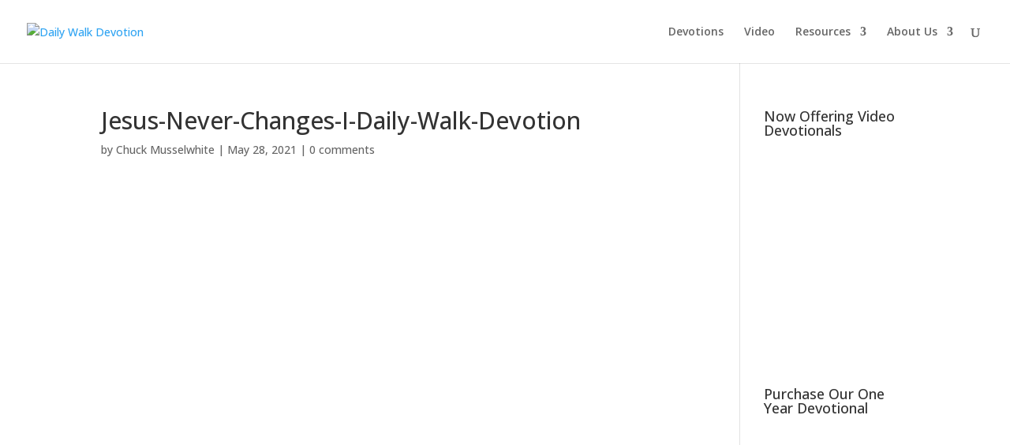

--- FILE ---
content_type: text/html; charset=UTF-8
request_url: https://dailywalkdevotion.com/jesus-never-changes/jesus-never-changes-i-daily-walk-devotion/
body_size: 62983
content:
<!DOCTYPE html>
<html lang="en-US">
<head>
	<meta charset="UTF-8" />
<meta http-equiv="X-UA-Compatible" content="IE=edge">
	<link rel="pingback" href="" />

	<script type="text/javascript">
		document.documentElement.className = 'js';
	</script>
	
	<title>Jesus-Never-Changes-I-Daily-Walk-Devotion | Daily Walk Devotion</title>
<link crossorigin data-rocket-preconnect href="https://www.google-analytics.com" rel="preconnect">
<link crossorigin data-rocket-preconnect href="https://www.googletagmanager.com" rel="preconnect">
<link crossorigin data-rocket-preconnect href="https://dailywalkdevotion.b-cdn.net" rel="preconnect">
<link crossorigin data-rocket-preconnect href="https://fonts.googleapis.com" rel="preconnect">
<link crossorigin data-rocket-preconnect href="https://a.omappapi.com" rel="preconnect">
<link crossorigin data-rocket-preload as="font" href="https://dailywalkdevotion.b-cdn.net/wp-content/themes/Divi/core/admin/fonts/modules/base/modules.woff" rel="preload">
<link crossorigin data-rocket-preload as="font" href="https://fonts.gstatic.com/s/opensans/v44/memvYaGs126MiZpBA-UvWbX2vVnXBbObj2OVTS-muw.woff2" rel="preload">
<meta name='robots' content='max-image-preview:large' />
<link rel='dns-prefetch' href='//a.omappapi.com' />
<link rel='dns-prefetch' href='//fonts.googleapis.com' />
<link rel="alternate" type="application/rss+xml" title="Daily Walk Devotion &raquo; Feed" href="https://dailywalkdevotion.com/feed/" />
<link rel="alternate" type="application/rss+xml" title="Daily Walk Devotion &raquo; Comments Feed" href="https://dailywalkdevotion.com/comments/feed/" />
<link rel="alternate" type="application/rss+xml" title="Daily Walk Devotion &raquo; Jesus-Never-Changes-I-Daily-Walk-Devotion Comments Feed" href="https://dailywalkdevotion.com/jesus-never-changes/jesus-never-changes-i-daily-walk-devotion/feed/" />
<link rel="alternate" title="oEmbed (JSON)" type="application/json+oembed" href="https://dailywalkdevotion.com/wp-json/oembed/1.0/embed?url=https%3A%2F%2Fdailywalkdevotion.com%2Fjesus-never-changes%2Fjesus-never-changes-i-daily-walk-devotion%2F" />
<link rel="alternate" title="oEmbed (XML)" type="text/xml+oembed" href="https://dailywalkdevotion.com/wp-json/oembed/1.0/embed?url=https%3A%2F%2Fdailywalkdevotion.com%2Fjesus-never-changes%2Fjesus-never-changes-i-daily-walk-devotion%2F&#038;format=xml" />
		<!-- This site uses the Google Analytics by MonsterInsights plugin v9.8.0 - Using Analytics tracking - https://www.monsterinsights.com/ -->
		<!-- Note: MonsterInsights is not currently configured on this site. The site owner needs to authenticate with Google Analytics in the MonsterInsights settings panel. -->
					<!-- No tracking code set -->
				<!-- / Google Analytics by MonsterInsights -->
		<meta content="Divi Child Theme v.2.0" name="generator"/><link data-minify="1" rel='stylesheet' id='formidable-css' href='https://dailywalkdevotion.b-cdn.net/wp-content/cache/min/1/wp-content/plugins/formidable/css/formidableforms.css?ver=1758730090' type='text/css' media='all' />
<link rel='stylesheet' id='sby_styles-css' href='https://dailywalkdevotion.b-cdn.net/wp-content/plugins/youtube-feed-pro/css/sb-youtube.min.css?ver=1.4' type='text/css' media='all' />
<style id='wp-block-library-inline-css' type='text/css'>
:root{--wp-block-synced-color:#7a00df;--wp-block-synced-color--rgb:122,0,223;--wp-bound-block-color:var(--wp-block-synced-color);--wp-editor-canvas-background:#ddd;--wp-admin-theme-color:#007cba;--wp-admin-theme-color--rgb:0,124,186;--wp-admin-theme-color-darker-10:#006ba1;--wp-admin-theme-color-darker-10--rgb:0,107,160.5;--wp-admin-theme-color-darker-20:#005a87;--wp-admin-theme-color-darker-20--rgb:0,90,135;--wp-admin-border-width-focus:2px}@media (min-resolution:192dpi){:root{--wp-admin-border-width-focus:1.5px}}.wp-element-button{cursor:pointer}:root .has-very-light-gray-background-color{background-color:#eee}:root .has-very-dark-gray-background-color{background-color:#313131}:root .has-very-light-gray-color{color:#eee}:root .has-very-dark-gray-color{color:#313131}:root .has-vivid-green-cyan-to-vivid-cyan-blue-gradient-background{background:linear-gradient(135deg,#00d084,#0693e3)}:root .has-purple-crush-gradient-background{background:linear-gradient(135deg,#34e2e4,#4721fb 50%,#ab1dfe)}:root .has-hazy-dawn-gradient-background{background:linear-gradient(135deg,#faaca8,#dad0ec)}:root .has-subdued-olive-gradient-background{background:linear-gradient(135deg,#fafae1,#67a671)}:root .has-atomic-cream-gradient-background{background:linear-gradient(135deg,#fdd79a,#004a59)}:root .has-nightshade-gradient-background{background:linear-gradient(135deg,#330968,#31cdcf)}:root .has-midnight-gradient-background{background:linear-gradient(135deg,#020381,#2874fc)}:root{--wp--preset--font-size--normal:16px;--wp--preset--font-size--huge:42px}.has-regular-font-size{font-size:1em}.has-larger-font-size{font-size:2.625em}.has-normal-font-size{font-size:var(--wp--preset--font-size--normal)}.has-huge-font-size{font-size:var(--wp--preset--font-size--huge)}.has-text-align-center{text-align:center}.has-text-align-left{text-align:left}.has-text-align-right{text-align:right}.has-fit-text{white-space:nowrap!important}#end-resizable-editor-section{display:none}.aligncenter{clear:both}.items-justified-left{justify-content:flex-start}.items-justified-center{justify-content:center}.items-justified-right{justify-content:flex-end}.items-justified-space-between{justify-content:space-between}.screen-reader-text{border:0;clip-path:inset(50%);height:1px;margin:-1px;overflow:hidden;padding:0;position:absolute;width:1px;word-wrap:normal!important}.screen-reader-text:focus{background-color:#ddd;clip-path:none;color:#444;display:block;font-size:1em;height:auto;left:5px;line-height:normal;padding:15px 23px 14px;text-decoration:none;top:5px;width:auto;z-index:100000}html :where(.has-border-color){border-style:solid}html :where([style*=border-top-color]){border-top-style:solid}html :where([style*=border-right-color]){border-right-style:solid}html :where([style*=border-bottom-color]){border-bottom-style:solid}html :where([style*=border-left-color]){border-left-style:solid}html :where([style*=border-width]){border-style:solid}html :where([style*=border-top-width]){border-top-style:solid}html :where([style*=border-right-width]){border-right-style:solid}html :where([style*=border-bottom-width]){border-bottom-style:solid}html :where([style*=border-left-width]){border-left-style:solid}html :where(img[class*=wp-image-]){height:auto;max-width:100%}:where(figure){margin:0 0 1em}html :where(.is-position-sticky){--wp-admin--admin-bar--position-offset:var(--wp-admin--admin-bar--height,0px)}@media screen and (max-width:600px){html :where(.is-position-sticky){--wp-admin--admin-bar--position-offset:0px}}

/*# sourceURL=wp-block-library-inline-css */
</style><style id='wp-block-heading-inline-css' type='text/css'>
h1:where(.wp-block-heading).has-background,h2:where(.wp-block-heading).has-background,h3:where(.wp-block-heading).has-background,h4:where(.wp-block-heading).has-background,h5:where(.wp-block-heading).has-background,h6:where(.wp-block-heading).has-background{padding:1.25em 2.375em}h1.has-text-align-left[style*=writing-mode]:where([style*=vertical-lr]),h1.has-text-align-right[style*=writing-mode]:where([style*=vertical-rl]),h2.has-text-align-left[style*=writing-mode]:where([style*=vertical-lr]),h2.has-text-align-right[style*=writing-mode]:where([style*=vertical-rl]),h3.has-text-align-left[style*=writing-mode]:where([style*=vertical-lr]),h3.has-text-align-right[style*=writing-mode]:where([style*=vertical-rl]),h4.has-text-align-left[style*=writing-mode]:where([style*=vertical-lr]),h4.has-text-align-right[style*=writing-mode]:where([style*=vertical-rl]),h5.has-text-align-left[style*=writing-mode]:where([style*=vertical-lr]),h5.has-text-align-right[style*=writing-mode]:where([style*=vertical-rl]),h6.has-text-align-left[style*=writing-mode]:where([style*=vertical-lr]),h6.has-text-align-right[style*=writing-mode]:where([style*=vertical-rl]){rotate:180deg}
/*# sourceURL=https://dailywalkdevotion.com/wp-includes/blocks/heading/style.min.css */
</style>
<style id='wp-block-image-inline-css' type='text/css'>
.wp-block-image>a,.wp-block-image>figure>a{display:inline-block}.wp-block-image img{box-sizing:border-box;height:auto;max-width:100%;vertical-align:bottom}@media not (prefers-reduced-motion){.wp-block-image img.hide{visibility:hidden}.wp-block-image img.show{animation:show-content-image .4s}}.wp-block-image[style*=border-radius] img,.wp-block-image[style*=border-radius]>a{border-radius:inherit}.wp-block-image.has-custom-border img{box-sizing:border-box}.wp-block-image.aligncenter{text-align:center}.wp-block-image.alignfull>a,.wp-block-image.alignwide>a{width:100%}.wp-block-image.alignfull img,.wp-block-image.alignwide img{height:auto;width:100%}.wp-block-image .aligncenter,.wp-block-image .alignleft,.wp-block-image .alignright,.wp-block-image.aligncenter,.wp-block-image.alignleft,.wp-block-image.alignright{display:table}.wp-block-image .aligncenter>figcaption,.wp-block-image .alignleft>figcaption,.wp-block-image .alignright>figcaption,.wp-block-image.aligncenter>figcaption,.wp-block-image.alignleft>figcaption,.wp-block-image.alignright>figcaption{caption-side:bottom;display:table-caption}.wp-block-image .alignleft{float:left;margin:.5em 1em .5em 0}.wp-block-image .alignright{float:right;margin:.5em 0 .5em 1em}.wp-block-image .aligncenter{margin-left:auto;margin-right:auto}.wp-block-image :where(figcaption){margin-bottom:1em;margin-top:.5em}.wp-block-image.is-style-circle-mask img{border-radius:9999px}@supports ((-webkit-mask-image:none) or (mask-image:none)) or (-webkit-mask-image:none){.wp-block-image.is-style-circle-mask img{border-radius:0;-webkit-mask-image:url('data:image/svg+xml;utf8,<svg viewBox="0 0 100 100" xmlns="http://www.w3.org/2000/svg"><circle cx="50" cy="50" r="50"/></svg>');mask-image:url('data:image/svg+xml;utf8,<svg viewBox="0 0 100 100" xmlns="http://www.w3.org/2000/svg"><circle cx="50" cy="50" r="50"/></svg>');mask-mode:alpha;-webkit-mask-position:center;mask-position:center;-webkit-mask-repeat:no-repeat;mask-repeat:no-repeat;-webkit-mask-size:contain;mask-size:contain}}:root :where(.wp-block-image.is-style-rounded img,.wp-block-image .is-style-rounded img){border-radius:9999px}.wp-block-image figure{margin:0}.wp-lightbox-container{display:flex;flex-direction:column;position:relative}.wp-lightbox-container img{cursor:zoom-in}.wp-lightbox-container img:hover+button{opacity:1}.wp-lightbox-container button{align-items:center;backdrop-filter:blur(16px) saturate(180%);background-color:#5a5a5a40;border:none;border-radius:4px;cursor:zoom-in;display:flex;height:20px;justify-content:center;opacity:0;padding:0;position:absolute;right:16px;text-align:center;top:16px;width:20px;z-index:100}@media not (prefers-reduced-motion){.wp-lightbox-container button{transition:opacity .2s ease}}.wp-lightbox-container button:focus-visible{outline:3px auto #5a5a5a40;outline:3px auto -webkit-focus-ring-color;outline-offset:3px}.wp-lightbox-container button:hover{cursor:pointer;opacity:1}.wp-lightbox-container button:focus{opacity:1}.wp-lightbox-container button:focus,.wp-lightbox-container button:hover,.wp-lightbox-container button:not(:hover):not(:active):not(.has-background){background-color:#5a5a5a40;border:none}.wp-lightbox-overlay{box-sizing:border-box;cursor:zoom-out;height:100vh;left:0;overflow:hidden;position:fixed;top:0;visibility:hidden;width:100%;z-index:100000}.wp-lightbox-overlay .close-button{align-items:center;cursor:pointer;display:flex;justify-content:center;min-height:40px;min-width:40px;padding:0;position:absolute;right:calc(env(safe-area-inset-right) + 16px);top:calc(env(safe-area-inset-top) + 16px);z-index:5000000}.wp-lightbox-overlay .close-button:focus,.wp-lightbox-overlay .close-button:hover,.wp-lightbox-overlay .close-button:not(:hover):not(:active):not(.has-background){background:none;border:none}.wp-lightbox-overlay .lightbox-image-container{height:var(--wp--lightbox-container-height);left:50%;overflow:hidden;position:absolute;top:50%;transform:translate(-50%,-50%);transform-origin:top left;width:var(--wp--lightbox-container-width);z-index:9999999999}.wp-lightbox-overlay .wp-block-image{align-items:center;box-sizing:border-box;display:flex;height:100%;justify-content:center;margin:0;position:relative;transform-origin:0 0;width:100%;z-index:3000000}.wp-lightbox-overlay .wp-block-image img{height:var(--wp--lightbox-image-height);min-height:var(--wp--lightbox-image-height);min-width:var(--wp--lightbox-image-width);width:var(--wp--lightbox-image-width)}.wp-lightbox-overlay .wp-block-image figcaption{display:none}.wp-lightbox-overlay button{background:none;border:none}.wp-lightbox-overlay .scrim{background-color:#fff;height:100%;opacity:.9;position:absolute;width:100%;z-index:2000000}.wp-lightbox-overlay.active{visibility:visible}@media not (prefers-reduced-motion){.wp-lightbox-overlay.active{animation:turn-on-visibility .25s both}.wp-lightbox-overlay.active img{animation:turn-on-visibility .35s both}.wp-lightbox-overlay.show-closing-animation:not(.active){animation:turn-off-visibility .35s both}.wp-lightbox-overlay.show-closing-animation:not(.active) img{animation:turn-off-visibility .25s both}.wp-lightbox-overlay.zoom.active{animation:none;opacity:1;visibility:visible}.wp-lightbox-overlay.zoom.active .lightbox-image-container{animation:lightbox-zoom-in .4s}.wp-lightbox-overlay.zoom.active .lightbox-image-container img{animation:none}.wp-lightbox-overlay.zoom.active .scrim{animation:turn-on-visibility .4s forwards}.wp-lightbox-overlay.zoom.show-closing-animation:not(.active){animation:none}.wp-lightbox-overlay.zoom.show-closing-animation:not(.active) .lightbox-image-container{animation:lightbox-zoom-out .4s}.wp-lightbox-overlay.zoom.show-closing-animation:not(.active) .lightbox-image-container img{animation:none}.wp-lightbox-overlay.zoom.show-closing-animation:not(.active) .scrim{animation:turn-off-visibility .4s forwards}}@keyframes show-content-image{0%{visibility:hidden}99%{visibility:hidden}to{visibility:visible}}@keyframes turn-on-visibility{0%{opacity:0}to{opacity:1}}@keyframes turn-off-visibility{0%{opacity:1;visibility:visible}99%{opacity:0;visibility:visible}to{opacity:0;visibility:hidden}}@keyframes lightbox-zoom-in{0%{transform:translate(calc((-100vw + var(--wp--lightbox-scrollbar-width))/2 + var(--wp--lightbox-initial-left-position)),calc(-50vh + var(--wp--lightbox-initial-top-position))) scale(var(--wp--lightbox-scale))}to{transform:translate(-50%,-50%) scale(1)}}@keyframes lightbox-zoom-out{0%{transform:translate(-50%,-50%) scale(1);visibility:visible}99%{visibility:visible}to{transform:translate(calc((-100vw + var(--wp--lightbox-scrollbar-width))/2 + var(--wp--lightbox-initial-left-position)),calc(-50vh + var(--wp--lightbox-initial-top-position))) scale(var(--wp--lightbox-scale));visibility:hidden}}
/*# sourceURL=https://dailywalkdevotion.com/wp-includes/blocks/image/style.min.css */
</style>
<style id='wp-block-image-theme-inline-css' type='text/css'>
:root :where(.wp-block-image figcaption){color:#555;font-size:13px;text-align:center}.is-dark-theme :root :where(.wp-block-image figcaption){color:#ffffffa6}.wp-block-image{margin:0 0 1em}
/*# sourceURL=https://dailywalkdevotion.com/wp-includes/blocks/image/theme.min.css */
</style>
<style id='wp-block-latest-posts-inline-css' type='text/css'>
.wp-block-latest-posts{box-sizing:border-box}.wp-block-latest-posts.alignleft{margin-right:2em}.wp-block-latest-posts.alignright{margin-left:2em}.wp-block-latest-posts.wp-block-latest-posts__list{list-style:none}.wp-block-latest-posts.wp-block-latest-posts__list li{clear:both;overflow-wrap:break-word}.wp-block-latest-posts.is-grid{display:flex;flex-wrap:wrap}.wp-block-latest-posts.is-grid li{margin:0 1.25em 1.25em 0;width:100%}@media (min-width:600px){.wp-block-latest-posts.columns-2 li{width:calc(50% - .625em)}.wp-block-latest-posts.columns-2 li:nth-child(2n){margin-right:0}.wp-block-latest-posts.columns-3 li{width:calc(33.33333% - .83333em)}.wp-block-latest-posts.columns-3 li:nth-child(3n){margin-right:0}.wp-block-latest-posts.columns-4 li{width:calc(25% - .9375em)}.wp-block-latest-posts.columns-4 li:nth-child(4n){margin-right:0}.wp-block-latest-posts.columns-5 li{width:calc(20% - 1em)}.wp-block-latest-posts.columns-5 li:nth-child(5n){margin-right:0}.wp-block-latest-posts.columns-6 li{width:calc(16.66667% - 1.04167em)}.wp-block-latest-posts.columns-6 li:nth-child(6n){margin-right:0}}:root :where(.wp-block-latest-posts.is-grid){padding:0}:root :where(.wp-block-latest-posts.wp-block-latest-posts__list){padding-left:0}.wp-block-latest-posts__post-author,.wp-block-latest-posts__post-date{display:block;font-size:.8125em}.wp-block-latest-posts__post-excerpt,.wp-block-latest-posts__post-full-content{margin-bottom:1em;margin-top:.5em}.wp-block-latest-posts__featured-image a{display:inline-block}.wp-block-latest-posts__featured-image img{height:auto;max-width:100%;width:auto}.wp-block-latest-posts__featured-image.alignleft{float:left;margin-right:1em}.wp-block-latest-posts__featured-image.alignright{float:right;margin-left:1em}.wp-block-latest-posts__featured-image.aligncenter{margin-bottom:1em;text-align:center}
/*# sourceURL=https://dailywalkdevotion.com/wp-includes/blocks/latest-posts/style.min.css */
</style>
<style id='wp-block-paragraph-inline-css' type='text/css'>
.is-small-text{font-size:.875em}.is-regular-text{font-size:1em}.is-large-text{font-size:2.25em}.is-larger-text{font-size:3em}.has-drop-cap:not(:focus):first-letter{float:left;font-size:8.4em;font-style:normal;font-weight:100;line-height:.68;margin:.05em .1em 0 0;text-transform:uppercase}body.rtl .has-drop-cap:not(:focus):first-letter{float:none;margin-left:.1em}p.has-drop-cap.has-background{overflow:hidden}:root :where(p.has-background){padding:1.25em 2.375em}:where(p.has-text-color:not(.has-link-color)) a{color:inherit}p.has-text-align-left[style*="writing-mode:vertical-lr"],p.has-text-align-right[style*="writing-mode:vertical-rl"]{rotate:180deg}
/*# sourceURL=https://dailywalkdevotion.com/wp-includes/blocks/paragraph/style.min.css */
</style>
<style id='global-styles-inline-css' type='text/css'>
:root{--wp--preset--aspect-ratio--square: 1;--wp--preset--aspect-ratio--4-3: 4/3;--wp--preset--aspect-ratio--3-4: 3/4;--wp--preset--aspect-ratio--3-2: 3/2;--wp--preset--aspect-ratio--2-3: 2/3;--wp--preset--aspect-ratio--16-9: 16/9;--wp--preset--aspect-ratio--9-16: 9/16;--wp--preset--color--black: #000000;--wp--preset--color--cyan-bluish-gray: #abb8c3;--wp--preset--color--white: #ffffff;--wp--preset--color--pale-pink: #f78da7;--wp--preset--color--vivid-red: #cf2e2e;--wp--preset--color--luminous-vivid-orange: #ff6900;--wp--preset--color--luminous-vivid-amber: #fcb900;--wp--preset--color--light-green-cyan: #7bdcb5;--wp--preset--color--vivid-green-cyan: #00d084;--wp--preset--color--pale-cyan-blue: #8ed1fc;--wp--preset--color--vivid-cyan-blue: #0693e3;--wp--preset--color--vivid-purple: #9b51e0;--wp--preset--gradient--vivid-cyan-blue-to-vivid-purple: linear-gradient(135deg,rgb(6,147,227) 0%,rgb(155,81,224) 100%);--wp--preset--gradient--light-green-cyan-to-vivid-green-cyan: linear-gradient(135deg,rgb(122,220,180) 0%,rgb(0,208,130) 100%);--wp--preset--gradient--luminous-vivid-amber-to-luminous-vivid-orange: linear-gradient(135deg,rgb(252,185,0) 0%,rgb(255,105,0) 100%);--wp--preset--gradient--luminous-vivid-orange-to-vivid-red: linear-gradient(135deg,rgb(255,105,0) 0%,rgb(207,46,46) 100%);--wp--preset--gradient--very-light-gray-to-cyan-bluish-gray: linear-gradient(135deg,rgb(238,238,238) 0%,rgb(169,184,195) 100%);--wp--preset--gradient--cool-to-warm-spectrum: linear-gradient(135deg,rgb(74,234,220) 0%,rgb(151,120,209) 20%,rgb(207,42,186) 40%,rgb(238,44,130) 60%,rgb(251,105,98) 80%,rgb(254,248,76) 100%);--wp--preset--gradient--blush-light-purple: linear-gradient(135deg,rgb(255,206,236) 0%,rgb(152,150,240) 100%);--wp--preset--gradient--blush-bordeaux: linear-gradient(135deg,rgb(254,205,165) 0%,rgb(254,45,45) 50%,rgb(107,0,62) 100%);--wp--preset--gradient--luminous-dusk: linear-gradient(135deg,rgb(255,203,112) 0%,rgb(199,81,192) 50%,rgb(65,88,208) 100%);--wp--preset--gradient--pale-ocean: linear-gradient(135deg,rgb(255,245,203) 0%,rgb(182,227,212) 50%,rgb(51,167,181) 100%);--wp--preset--gradient--electric-grass: linear-gradient(135deg,rgb(202,248,128) 0%,rgb(113,206,126) 100%);--wp--preset--gradient--midnight: linear-gradient(135deg,rgb(2,3,129) 0%,rgb(40,116,252) 100%);--wp--preset--font-size--small: 13px;--wp--preset--font-size--medium: 20px;--wp--preset--font-size--large: 36px;--wp--preset--font-size--x-large: 42px;--wp--preset--spacing--20: 0.44rem;--wp--preset--spacing--30: 0.67rem;--wp--preset--spacing--40: 1rem;--wp--preset--spacing--50: 1.5rem;--wp--preset--spacing--60: 2.25rem;--wp--preset--spacing--70: 3.38rem;--wp--preset--spacing--80: 5.06rem;--wp--preset--shadow--natural: 6px 6px 9px rgba(0, 0, 0, 0.2);--wp--preset--shadow--deep: 12px 12px 50px rgba(0, 0, 0, 0.4);--wp--preset--shadow--sharp: 6px 6px 0px rgba(0, 0, 0, 0.2);--wp--preset--shadow--outlined: 6px 6px 0px -3px rgb(255, 255, 255), 6px 6px rgb(0, 0, 0);--wp--preset--shadow--crisp: 6px 6px 0px rgb(0, 0, 0);}:root { --wp--style--global--content-size: 823px;--wp--style--global--wide-size: 1080px; }:where(body) { margin: 0; }.wp-site-blocks > .alignleft { float: left; margin-right: 2em; }.wp-site-blocks > .alignright { float: right; margin-left: 2em; }.wp-site-blocks > .aligncenter { justify-content: center; margin-left: auto; margin-right: auto; }:where(.is-layout-flex){gap: 0.5em;}:where(.is-layout-grid){gap: 0.5em;}.is-layout-flow > .alignleft{float: left;margin-inline-start: 0;margin-inline-end: 2em;}.is-layout-flow > .alignright{float: right;margin-inline-start: 2em;margin-inline-end: 0;}.is-layout-flow > .aligncenter{margin-left: auto !important;margin-right: auto !important;}.is-layout-constrained > .alignleft{float: left;margin-inline-start: 0;margin-inline-end: 2em;}.is-layout-constrained > .alignright{float: right;margin-inline-start: 2em;margin-inline-end: 0;}.is-layout-constrained > .aligncenter{margin-left: auto !important;margin-right: auto !important;}.is-layout-constrained > :where(:not(.alignleft):not(.alignright):not(.alignfull)){max-width: var(--wp--style--global--content-size);margin-left: auto !important;margin-right: auto !important;}.is-layout-constrained > .alignwide{max-width: var(--wp--style--global--wide-size);}body .is-layout-flex{display: flex;}.is-layout-flex{flex-wrap: wrap;align-items: center;}.is-layout-flex > :is(*, div){margin: 0;}body .is-layout-grid{display: grid;}.is-layout-grid > :is(*, div){margin: 0;}body{padding-top: 0px;padding-right: 0px;padding-bottom: 0px;padding-left: 0px;}:root :where(.wp-element-button, .wp-block-button__link){background-color: #32373c;border-width: 0;color: #fff;font-family: inherit;font-size: inherit;font-style: inherit;font-weight: inherit;letter-spacing: inherit;line-height: inherit;padding-top: calc(0.667em + 2px);padding-right: calc(1.333em + 2px);padding-bottom: calc(0.667em + 2px);padding-left: calc(1.333em + 2px);text-decoration: none;text-transform: inherit;}.has-black-color{color: var(--wp--preset--color--black) !important;}.has-cyan-bluish-gray-color{color: var(--wp--preset--color--cyan-bluish-gray) !important;}.has-white-color{color: var(--wp--preset--color--white) !important;}.has-pale-pink-color{color: var(--wp--preset--color--pale-pink) !important;}.has-vivid-red-color{color: var(--wp--preset--color--vivid-red) !important;}.has-luminous-vivid-orange-color{color: var(--wp--preset--color--luminous-vivid-orange) !important;}.has-luminous-vivid-amber-color{color: var(--wp--preset--color--luminous-vivid-amber) !important;}.has-light-green-cyan-color{color: var(--wp--preset--color--light-green-cyan) !important;}.has-vivid-green-cyan-color{color: var(--wp--preset--color--vivid-green-cyan) !important;}.has-pale-cyan-blue-color{color: var(--wp--preset--color--pale-cyan-blue) !important;}.has-vivid-cyan-blue-color{color: var(--wp--preset--color--vivid-cyan-blue) !important;}.has-vivid-purple-color{color: var(--wp--preset--color--vivid-purple) !important;}.has-black-background-color{background-color: var(--wp--preset--color--black) !important;}.has-cyan-bluish-gray-background-color{background-color: var(--wp--preset--color--cyan-bluish-gray) !important;}.has-white-background-color{background-color: var(--wp--preset--color--white) !important;}.has-pale-pink-background-color{background-color: var(--wp--preset--color--pale-pink) !important;}.has-vivid-red-background-color{background-color: var(--wp--preset--color--vivid-red) !important;}.has-luminous-vivid-orange-background-color{background-color: var(--wp--preset--color--luminous-vivid-orange) !important;}.has-luminous-vivid-amber-background-color{background-color: var(--wp--preset--color--luminous-vivid-amber) !important;}.has-light-green-cyan-background-color{background-color: var(--wp--preset--color--light-green-cyan) !important;}.has-vivid-green-cyan-background-color{background-color: var(--wp--preset--color--vivid-green-cyan) !important;}.has-pale-cyan-blue-background-color{background-color: var(--wp--preset--color--pale-cyan-blue) !important;}.has-vivid-cyan-blue-background-color{background-color: var(--wp--preset--color--vivid-cyan-blue) !important;}.has-vivid-purple-background-color{background-color: var(--wp--preset--color--vivid-purple) !important;}.has-black-border-color{border-color: var(--wp--preset--color--black) !important;}.has-cyan-bluish-gray-border-color{border-color: var(--wp--preset--color--cyan-bluish-gray) !important;}.has-white-border-color{border-color: var(--wp--preset--color--white) !important;}.has-pale-pink-border-color{border-color: var(--wp--preset--color--pale-pink) !important;}.has-vivid-red-border-color{border-color: var(--wp--preset--color--vivid-red) !important;}.has-luminous-vivid-orange-border-color{border-color: var(--wp--preset--color--luminous-vivid-orange) !important;}.has-luminous-vivid-amber-border-color{border-color: var(--wp--preset--color--luminous-vivid-amber) !important;}.has-light-green-cyan-border-color{border-color: var(--wp--preset--color--light-green-cyan) !important;}.has-vivid-green-cyan-border-color{border-color: var(--wp--preset--color--vivid-green-cyan) !important;}.has-pale-cyan-blue-border-color{border-color: var(--wp--preset--color--pale-cyan-blue) !important;}.has-vivid-cyan-blue-border-color{border-color: var(--wp--preset--color--vivid-cyan-blue) !important;}.has-vivid-purple-border-color{border-color: var(--wp--preset--color--vivid-purple) !important;}.has-vivid-cyan-blue-to-vivid-purple-gradient-background{background: var(--wp--preset--gradient--vivid-cyan-blue-to-vivid-purple) !important;}.has-light-green-cyan-to-vivid-green-cyan-gradient-background{background: var(--wp--preset--gradient--light-green-cyan-to-vivid-green-cyan) !important;}.has-luminous-vivid-amber-to-luminous-vivid-orange-gradient-background{background: var(--wp--preset--gradient--luminous-vivid-amber-to-luminous-vivid-orange) !important;}.has-luminous-vivid-orange-to-vivid-red-gradient-background{background: var(--wp--preset--gradient--luminous-vivid-orange-to-vivid-red) !important;}.has-very-light-gray-to-cyan-bluish-gray-gradient-background{background: var(--wp--preset--gradient--very-light-gray-to-cyan-bluish-gray) !important;}.has-cool-to-warm-spectrum-gradient-background{background: var(--wp--preset--gradient--cool-to-warm-spectrum) !important;}.has-blush-light-purple-gradient-background{background: var(--wp--preset--gradient--blush-light-purple) !important;}.has-blush-bordeaux-gradient-background{background: var(--wp--preset--gradient--blush-bordeaux) !important;}.has-luminous-dusk-gradient-background{background: var(--wp--preset--gradient--luminous-dusk) !important;}.has-pale-ocean-gradient-background{background: var(--wp--preset--gradient--pale-ocean) !important;}.has-electric-grass-gradient-background{background: var(--wp--preset--gradient--electric-grass) !important;}.has-midnight-gradient-background{background: var(--wp--preset--gradient--midnight) !important;}.has-small-font-size{font-size: var(--wp--preset--font-size--small) !important;}.has-medium-font-size{font-size: var(--wp--preset--font-size--medium) !important;}.has-large-font-size{font-size: var(--wp--preset--font-size--large) !important;}.has-x-large-font-size{font-size: var(--wp--preset--font-size--x-large) !important;}
/*# sourceURL=global-styles-inline-css */
</style>

<link rel='stylesheet' id='end_word_modal_style-css' href='https://dailywalkdevotion.b-cdn.net/wp-content/plugins/enduring-word-bible-commentary/Assets/css/jquery.modal.min.css?ver=6.9' type='text/css' media='all' />
<link data-minify="1" rel='stylesheet' id='end_word_style-css' href='https://dailywalkdevotion.b-cdn.net/wp-content/cache/min/1/wp-content/plugins/enduring-word-bible-commentary/Assets/css/end_word_style.css?ver=1758730090' type='text/css' media='all' />
<style id='divi-style-parent-inline-inline-css' type='text/css'>
/*!
Theme Name: Divi
Theme URI: http://www.elegantthemes.com/gallery/divi/
Version: 4.27.4
Description: Smart. Flexible. Beautiful. Divi is the most powerful theme in our collection.
Author: Elegant Themes
Author URI: http://www.elegantthemes.com
License: GNU General Public License v2
License URI: http://www.gnu.org/licenses/gpl-2.0.html
*/

a,abbr,acronym,address,applet,b,big,blockquote,body,center,cite,code,dd,del,dfn,div,dl,dt,em,fieldset,font,form,h1,h2,h3,h4,h5,h6,html,i,iframe,img,ins,kbd,label,legend,li,object,ol,p,pre,q,s,samp,small,span,strike,strong,sub,sup,tt,u,ul,var{margin:0;padding:0;border:0;outline:0;font-size:100%;-ms-text-size-adjust:100%;-webkit-text-size-adjust:100%;vertical-align:baseline;background:transparent}body{line-height:1}ol,ul{list-style:none}blockquote,q{quotes:none}blockquote:after,blockquote:before,q:after,q:before{content:"";content:none}blockquote{margin:20px 0 30px;border-left:5px solid;padding-left:20px}:focus{outline:0}del{text-decoration:line-through}pre{overflow:auto;padding:10px}figure{margin:0}table{border-collapse:collapse;border-spacing:0}article,aside,footer,header,hgroup,nav,section{display:block}body{font-family:Open Sans,Arial,sans-serif;font-size:14px;color:#666;background-color:#fff;line-height:1.7em;font-weight:500;-webkit-font-smoothing:antialiased;-moz-osx-font-smoothing:grayscale}body.page-template-page-template-blank-php #page-container{padding-top:0!important}body.et_cover_background{background-size:cover!important;background-position:top!important;background-repeat:no-repeat!important;background-attachment:fixed}a{color:#2ea3f2}a,a:hover{text-decoration:none}p{padding-bottom:1em}p:not(.has-background):last-of-type{padding-bottom:0}p.et_normal_padding{padding-bottom:1em}strong{font-weight:700}cite,em,i{font-style:italic}code,pre{font-family:Courier New,monospace;margin-bottom:10px}ins{text-decoration:none}sub,sup{height:0;line-height:1;position:relative;vertical-align:baseline}sup{bottom:.8em}sub{top:.3em}dl{margin:0 0 1.5em}dl dt{font-weight:700}dd{margin-left:1.5em}blockquote p{padding-bottom:0}embed,iframe,object,video{max-width:100%}h1,h2,h3,h4,h5,h6{color:#333;padding-bottom:10px;line-height:1em;font-weight:500}h1 a,h2 a,h3 a,h4 a,h5 a,h6 a{color:inherit}h1{font-size:30px}h2{font-size:26px}h3{font-size:22px}h4{font-size:18px}h5{font-size:16px}h6{font-size:14px}input{-webkit-appearance:none}input[type=checkbox]{-webkit-appearance:checkbox}input[type=radio]{-webkit-appearance:radio}input.text,input.title,input[type=email],input[type=password],input[type=tel],input[type=text],select,textarea{background-color:#fff;border:1px solid #bbb;padding:2px;color:#4e4e4e}input.text:focus,input.title:focus,input[type=text]:focus,select:focus,textarea:focus{border-color:#2d3940;color:#3e3e3e}input.text,input.title,input[type=text],select,textarea{margin:0}textarea{padding:4px}button,input,select,textarea{font-family:inherit}img{max-width:100%;height:auto}.clear{clear:both}br.clear{margin:0;padding:0}.pagination{clear:both}#et_search_icon:hover,.et-social-icon a:hover,.et_password_protected_form .et_submit_button,.form-submit .et_pb_buttontton.alt.disabled,.nav-single a,.posted_in a{color:#2ea3f2}.et-search-form,blockquote{border-color:#2ea3f2}#main-content{background-color:#fff}.container{width:80%;max-width:1080px;margin:auto;position:relative}body:not(.et-tb) #main-content .container,body:not(.et-tb-has-header) #main-content .container{padding-top:58px}.et_full_width_page #main-content .container:before{display:none}.main_title{margin-bottom:20px}.et_password_protected_form .et_submit_button:hover,.form-submit .et_pb_button:hover{background:rgba(0,0,0,.05)}.et_button_icon_visible .et_pb_button{padding-right:2em;padding-left:.7em}.et_button_icon_visible .et_pb_button:after{opacity:1;margin-left:0}.et_button_left .et_pb_button:hover:after{left:.15em}.et_button_left .et_pb_button:after{margin-left:0;left:1em}.et_button_icon_visible.et_button_left .et_pb_button,.et_button_left .et_pb_button:hover,.et_button_left .et_pb_module .et_pb_button:hover{padding-left:2em;padding-right:.7em}.et_button_icon_visible.et_button_left .et_pb_button:after,.et_button_left .et_pb_button:hover:after{left:.15em}.et_password_protected_form .et_submit_button:hover,.form-submit .et_pb_button:hover{padding:.3em 1em}.et_button_no_icon .et_pb_button:after{display:none}.et_button_no_icon.et_button_icon_visible.et_button_left .et_pb_button,.et_button_no_icon.et_button_left .et_pb_button:hover,.et_button_no_icon .et_pb_button,.et_button_no_icon .et_pb_button:hover{padding:.3em 1em!important}.et_button_custom_icon .et_pb_button:after{line-height:1.7em}.et_button_custom_icon.et_button_icon_visible .et_pb_button:after,.et_button_custom_icon .et_pb_button:hover:after{margin-left:.3em}#left-area .post_format-post-format-gallery .wp-block-gallery:first-of-type{padding:0;margin-bottom:-16px}.entry-content table:not(.variations){border:1px solid #eee;margin:0 0 15px;text-align:left;width:100%}.entry-content thead th,.entry-content tr th{color:#555;font-weight:700;padding:9px 24px}.entry-content tr td{border-top:1px solid #eee;padding:6px 24px}#left-area ul,.entry-content ul,.et-l--body ul,.et-l--footer ul,.et-l--header ul{list-style-type:disc;padding:0 0 23px 1em;line-height:26px}#left-area ol,.entry-content ol,.et-l--body ol,.et-l--footer ol,.et-l--header ol{list-style-type:decimal;list-style-position:inside;padding:0 0 23px;line-height:26px}#left-area ul li ul,.entry-content ul li ol{padding:2px 0 2px 20px}#left-area ol li ul,.entry-content ol li ol,.et-l--body ol li ol,.et-l--footer ol li ol,.et-l--header ol li ol{padding:2px 0 2px 35px}#left-area ul.wp-block-gallery{display:-webkit-box;display:-ms-flexbox;display:flex;-ms-flex-wrap:wrap;flex-wrap:wrap;list-style-type:none;padding:0}#left-area ul.products{padding:0!important;line-height:1.7!important;list-style:none!important}.gallery-item a{display:block}.gallery-caption,.gallery-item a{width:90%}#wpadminbar{z-index:100001}#left-area .post-meta{font-size:14px;padding-bottom:15px}#left-area .post-meta a{text-decoration:none;color:#666}#left-area .et_featured_image{padding-bottom:7px}.single .post{padding-bottom:25px}body.single .et_audio_content{margin-bottom:-6px}.nav-single a{text-decoration:none;color:#2ea3f2;font-size:14px;font-weight:400}.nav-previous{float:left}.nav-next{float:right}.et_password_protected_form p input{background-color:#eee;border:none!important;width:100%!important;border-radius:0!important;font-size:14px;color:#999!important;padding:16px!important;-webkit-box-sizing:border-box;box-sizing:border-box}.et_password_protected_form label{display:none}.et_password_protected_form .et_submit_button{font-family:inherit;display:block;float:right;margin:8px auto 0;cursor:pointer}.post-password-required p.nocomments.container{max-width:100%}.post-password-required p.nocomments.container:before{display:none}.aligncenter,div.post .new-post .aligncenter{display:block;margin-left:auto;margin-right:auto}.wp-caption{border:1px solid #ddd;text-align:center;background-color:#f3f3f3;margin-bottom:10px;max-width:96%;padding:8px}.wp-caption.alignleft{margin:0 30px 20px 0}.wp-caption.alignright{margin:0 0 20px 30px}.wp-caption img{margin:0;padding:0;border:0}.wp-caption p.wp-caption-text{font-size:12px;padding:0 4px 5px;margin:0}.alignright{float:right}.alignleft{float:left}img.alignleft{display:inline;float:left;margin-right:15px}img.alignright{display:inline;float:right;margin-left:15px}.page.et_pb_pagebuilder_layout #main-content{background-color:transparent}body #main-content .et_builder_inner_content>h1,body #main-content .et_builder_inner_content>h2,body #main-content .et_builder_inner_content>h3,body #main-content .et_builder_inner_content>h4,body #main-content .et_builder_inner_content>h5,body #main-content .et_builder_inner_content>h6{line-height:1.4em}body #main-content .et_builder_inner_content>p{line-height:1.7em}.wp-block-pullquote{margin:20px 0 30px}.wp-block-pullquote.has-background blockquote{border-left:none}.wp-block-group.has-background{padding:1.5em 1.5em .5em}@media (min-width:981px){#left-area{width:79.125%;padding-bottom:23px}#main-content .container:before{content:"";position:absolute;top:0;height:100%;width:1px;background-color:#e2e2e2}.et_full_width_page #left-area,.et_no_sidebar #left-area{float:none;width:100%!important}.et_full_width_page #left-area{padding-bottom:0}.et_no_sidebar #main-content .container:before{display:none}}@media (max-width:980px){#page-container{padding-top:80px}.et-tb #page-container,.et-tb-has-header #page-container{padding-top:0!important}#left-area,#sidebar{width:100%!important}#main-content .container:before{display:none!important}.et_full_width_page .et_gallery_item:nth-child(4n+1){clear:none}}@media print{#page-container{padding-top:0!important}}#wp-admin-bar-et-use-visual-builder a:before{font-family:ETmodules!important;content:"\e625";font-size:30px!important;width:28px;margin-top:-3px;color:#974df3!important}#wp-admin-bar-et-use-visual-builder:hover a:before{color:#fff!important}#wp-admin-bar-et-use-visual-builder:hover a,#wp-admin-bar-et-use-visual-builder a:hover{transition:background-color .5s ease;-webkit-transition:background-color .5s ease;-moz-transition:background-color .5s ease;background-color:#7e3bd0!important;color:#fff!important}* html .clearfix,:first-child+html .clearfix{zoom:1}.iphone .et_pb_section_video_bg video::-webkit-media-controls-start-playback-button{display:none!important;-webkit-appearance:none}.et_mobile_device .et_pb_section_parallax .et_pb_parallax_css{background-attachment:scroll}.et-social-facebook a.icon:before{content:"\e093"}.et-social-twitter a.icon:before{content:"\e094"}.et-social-google-plus a.icon:before{content:"\e096"}.et-social-instagram a.icon:before{content:"\e09a"}.et-social-rss a.icon:before{content:"\e09e"}.ai1ec-single-event:after{content:" ";display:table;clear:both}.evcal_event_details .evcal_evdata_cell .eventon_details_shading_bot.eventon_details_shading_bot{z-index:3}.wp-block-divi-layout{margin-bottom:1em}*{-webkit-box-sizing:border-box;box-sizing:border-box}#et-info-email:before,#et-info-phone:before,#et_search_icon:before,.comment-reply-link:after,.et-cart-info span:before,.et-pb-arrow-next:before,.et-pb-arrow-prev:before,.et-social-icon a:before,.et_audio_container .mejs-playpause-button button:before,.et_audio_container .mejs-volume-button button:before,.et_overlay:before,.et_password_protected_form .et_submit_button:after,.et_pb_button:after,.et_pb_contact_reset:after,.et_pb_contact_submit:after,.et_pb_font_icon:before,.et_pb_newsletter_button:after,.et_pb_pricing_table_button:after,.et_pb_promo_button:after,.et_pb_testimonial:before,.et_pb_toggle_title:before,.form-submit .et_pb_button:after,.mobile_menu_bar:before,a.et_pb_more_button:after{font-family:ETmodules!important;speak:none;font-style:normal;font-weight:400;-webkit-font-feature-settings:normal;font-feature-settings:normal;font-variant:normal;text-transform:none;line-height:1;-webkit-font-smoothing:antialiased;-moz-osx-font-smoothing:grayscale;text-shadow:0 0;direction:ltr}.et-pb-icon,.et_pb_custom_button_icon.et_pb_button:after,.et_pb_login .et_pb_custom_button_icon.et_pb_button:after,.et_pb_woo_custom_button_icon .button.et_pb_custom_button_icon.et_pb_button:after,.et_pb_woo_custom_button_icon .button.et_pb_custom_button_icon.et_pb_button:hover:after{content:attr(data-icon)}.et-pb-icon{font-family:ETmodules;speak:none;font-weight:400;-webkit-font-feature-settings:normal;font-feature-settings:normal;font-variant:normal;text-transform:none;line-height:1;-webkit-font-smoothing:antialiased;font-size:96px;font-style:normal;display:inline-block;-webkit-box-sizing:border-box;box-sizing:border-box;direction:ltr}#et-ajax-saving{display:none;-webkit-transition:background .3s,-webkit-box-shadow .3s;transition:background .3s,-webkit-box-shadow .3s;transition:background .3s,box-shadow .3s;transition:background .3s,box-shadow .3s,-webkit-box-shadow .3s;-webkit-box-shadow:rgba(0,139,219,.247059) 0 0 60px;box-shadow:0 0 60px rgba(0,139,219,.247059);position:fixed;top:50%;left:50%;width:50px;height:50px;background:#fff;border-radius:50px;margin:-25px 0 0 -25px;z-index:999999;text-align:center}#et-ajax-saving img{margin:9px}.et-safe-mode-indicator,.et-safe-mode-indicator:focus,.et-safe-mode-indicator:hover{-webkit-box-shadow:0 5px 10px rgba(41,196,169,.15);box-shadow:0 5px 10px rgba(41,196,169,.15);background:#29c4a9;color:#fff;font-size:14px;font-weight:600;padding:12px;line-height:16px;border-radius:3px;position:fixed;bottom:30px;right:30px;z-index:999999;text-decoration:none;font-family:Open Sans,sans-serif;-webkit-font-smoothing:antialiased;-moz-osx-font-smoothing:grayscale}.et_pb_button{font-size:20px;font-weight:500;padding:.3em 1em;line-height:1.7em!important;background-color:transparent;background-size:cover;background-position:50%;background-repeat:no-repeat;border:2px solid;border-radius:3px;-webkit-transition-duration:.2s;transition-duration:.2s;-webkit-transition-property:all!important;transition-property:all!important}.et_pb_button,.et_pb_button_inner{position:relative}.et_pb_button:hover,.et_pb_module .et_pb_button:hover{border:2px solid transparent;padding:.3em 2em .3em .7em}.et_pb_button:hover{background-color:hsla(0,0%,100%,.2)}.et_pb_bg_layout_light.et_pb_button:hover,.et_pb_bg_layout_light .et_pb_button:hover{background-color:rgba(0,0,0,.05)}.et_pb_button:after,.et_pb_button:before{font-size:32px;line-height:1em;content:"\35";opacity:0;position:absolute;margin-left:-1em;-webkit-transition:all .2s;transition:all .2s;text-transform:none;-webkit-font-feature-settings:"kern" off;font-feature-settings:"kern" off;font-variant:none;font-style:normal;font-weight:400;text-shadow:none}.et_pb_button.et_hover_enabled:hover:after,.et_pb_button.et_pb_hovered:hover:after{-webkit-transition:none!important;transition:none!important}.et_pb_button:before{display:none}.et_pb_button:hover:after{opacity:1;margin-left:0}.et_pb_column_1_3 h1,.et_pb_column_1_4 h1,.et_pb_column_1_5 h1,.et_pb_column_1_6 h1,.et_pb_column_2_5 h1{font-size:26px}.et_pb_column_1_3 h2,.et_pb_column_1_4 h2,.et_pb_column_1_5 h2,.et_pb_column_1_6 h2,.et_pb_column_2_5 h2{font-size:23px}.et_pb_column_1_3 h3,.et_pb_column_1_4 h3,.et_pb_column_1_5 h3,.et_pb_column_1_6 h3,.et_pb_column_2_5 h3{font-size:20px}.et_pb_column_1_3 h4,.et_pb_column_1_4 h4,.et_pb_column_1_5 h4,.et_pb_column_1_6 h4,.et_pb_column_2_5 h4{font-size:18px}.et_pb_column_1_3 h5,.et_pb_column_1_4 h5,.et_pb_column_1_5 h5,.et_pb_column_1_6 h5,.et_pb_column_2_5 h5{font-size:16px}.et_pb_column_1_3 h6,.et_pb_column_1_4 h6,.et_pb_column_1_5 h6,.et_pb_column_1_6 h6,.et_pb_column_2_5 h6{font-size:15px}.et_pb_bg_layout_dark,.et_pb_bg_layout_dark h1,.et_pb_bg_layout_dark h2,.et_pb_bg_layout_dark h3,.et_pb_bg_layout_dark h4,.et_pb_bg_layout_dark h5,.et_pb_bg_layout_dark h6{color:#fff!important}.et_pb_module.et_pb_text_align_left{text-align:left}.et_pb_module.et_pb_text_align_center{text-align:center}.et_pb_module.et_pb_text_align_right{text-align:right}.et_pb_module.et_pb_text_align_justified{text-align:justify}.clearfix:after{visibility:hidden;display:block;font-size:0;content:" ";clear:both;height:0}.et_pb_bg_layout_light .et_pb_more_button{color:#2ea3f2}.et_builder_inner_content{position:relative;z-index:1}header .et_builder_inner_content{z-index:2}.et_pb_css_mix_blend_mode_passthrough{mix-blend-mode:unset!important}.et_pb_image_container{margin:-20px -20px 29px}.et_pb_module_inner{position:relative}.et_hover_enabled_preview{z-index:2}.et_hover_enabled:hover{position:relative;z-index:2}.et_pb_all_tabs,.et_pb_module,.et_pb_posts_nav a,.et_pb_tab,.et_pb_with_background{position:relative;background-size:cover;background-position:50%;background-repeat:no-repeat}.et_pb_background_mask,.et_pb_background_pattern{bottom:0;left:0;position:absolute;right:0;top:0}.et_pb_background_mask{background-size:calc(100% + 2px) calc(100% + 2px);background-repeat:no-repeat;background-position:50%;overflow:hidden}.et_pb_background_pattern{background-position:0 0;background-repeat:repeat}.et_pb_with_border{position:relative;border:0 solid #333}.post-password-required .et_pb_row{padding:0;width:100%}.post-password-required .et_password_protected_form{min-height:0}body.et_pb_pagebuilder_layout.et_pb_show_title .post-password-required .et_password_protected_form h1,body:not(.et_pb_pagebuilder_layout) .post-password-required .et_password_protected_form h1{display:none}.et_pb_no_bg{padding:0!important}.et_overlay.et_pb_inline_icon:before,.et_pb_inline_icon:before{content:attr(data-icon)}.et_pb_more_button{color:inherit;text-shadow:none;text-decoration:none;display:inline-block;margin-top:20px}.et_parallax_bg_wrap{overflow:hidden;position:absolute;top:0;right:0;bottom:0;left:0}.et_parallax_bg{background-repeat:no-repeat;background-position:top;background-size:cover;position:absolute;bottom:0;left:0;width:100%;height:100%;display:block}.et_parallax_bg.et_parallax_bg__hover,.et_parallax_bg.et_parallax_bg_phone,.et_parallax_bg.et_parallax_bg_tablet,.et_parallax_gradient.et_parallax_gradient__hover,.et_parallax_gradient.et_parallax_gradient_phone,.et_parallax_gradient.et_parallax_gradient_tablet,.et_pb_section_parallax_hover:hover .et_parallax_bg:not(.et_parallax_bg__hover),.et_pb_section_parallax_hover:hover .et_parallax_gradient:not(.et_parallax_gradient__hover){display:none}.et_pb_section_parallax_hover:hover .et_parallax_bg.et_parallax_bg__hover,.et_pb_section_parallax_hover:hover .et_parallax_gradient.et_parallax_gradient__hover{display:block}.et_parallax_gradient{bottom:0;display:block;left:0;position:absolute;right:0;top:0}.et_pb_module.et_pb_section_parallax,.et_pb_posts_nav a.et_pb_section_parallax,.et_pb_tab.et_pb_section_parallax{position:relative}.et_pb_section_parallax .et_pb_parallax_css,.et_pb_slides .et_parallax_bg.et_pb_parallax_css{background-attachment:fixed}body.et-bfb .et_pb_section_parallax .et_pb_parallax_css,body.et-bfb .et_pb_slides .et_parallax_bg.et_pb_parallax_css{background-attachment:scroll;bottom:auto}.et_pb_section_parallax.et_pb_column .et_pb_module,.et_pb_section_parallax.et_pb_row .et_pb_column,.et_pb_section_parallax.et_pb_row .et_pb_module{z-index:9;position:relative}.et_pb_more_button:hover:after{opacity:1;margin-left:0}.et_pb_preload .et_pb_section_video_bg,.et_pb_preload>div{visibility:hidden}.et_pb_preload,.et_pb_section.et_pb_section_video.et_pb_preload{position:relative;background:#464646!important}.et_pb_preload:before{content:"";position:absolute;top:50%;left:50%;background:url(https://dailywalkdevotion.b-cdn.net/wp-content/themes/Divi/includes/builder/styles/images/preloader.gif) no-repeat;border-radius:32px;width:32px;height:32px;margin:-16px 0 0 -16px}.box-shadow-overlay{position:absolute;top:0;left:0;width:100%;height:100%;z-index:10;pointer-events:none}.et_pb_section>.box-shadow-overlay~.et_pb_row{z-index:11}body.safari .section_has_divider{will-change:transform}.et_pb_row>.box-shadow-overlay{z-index:8}.has-box-shadow-overlay{position:relative}.et_clickable{cursor:pointer}.screen-reader-text{border:0;clip:rect(1px,1px,1px,1px);-webkit-clip-path:inset(50%);clip-path:inset(50%);height:1px;margin:-1px;overflow:hidden;padding:0;position:absolute!important;width:1px;word-wrap:normal!important}.et_multi_view_hidden,.et_multi_view_hidden_image{display:none!important}@keyframes multi-view-image-fade{0%{opacity:0}10%{opacity:.1}20%{opacity:.2}30%{opacity:.3}40%{opacity:.4}50%{opacity:.5}60%{opacity:.6}70%{opacity:.7}80%{opacity:.8}90%{opacity:.9}to{opacity:1}}.et_multi_view_image__loading{visibility:hidden}.et_multi_view_image__loaded{-webkit-animation:multi-view-image-fade .5s;animation:multi-view-image-fade .5s}#et-pb-motion-effects-offset-tracker{visibility:hidden!important;opacity:0;position:absolute;top:0;left:0}.et-pb-before-scroll-animation{opacity:0}header.et-l.et-l--header:after{clear:both;display:block;content:""}.et_pb_module{-webkit-animation-timing-function:linear;animation-timing-function:linear;-webkit-animation-duration:.2s;animation-duration:.2s}@-webkit-keyframes fadeBottom{0%{opacity:0;-webkit-transform:translateY(10%);transform:translateY(10%)}to{opacity:1;-webkit-transform:translateY(0);transform:translateY(0)}}@keyframes fadeBottom{0%{opacity:0;-webkit-transform:translateY(10%);transform:translateY(10%)}to{opacity:1;-webkit-transform:translateY(0);transform:translateY(0)}}@-webkit-keyframes fadeLeft{0%{opacity:0;-webkit-transform:translateX(-10%);transform:translateX(-10%)}to{opacity:1;-webkit-transform:translateX(0);transform:translateX(0)}}@keyframes fadeLeft{0%{opacity:0;-webkit-transform:translateX(-10%);transform:translateX(-10%)}to{opacity:1;-webkit-transform:translateX(0);transform:translateX(0)}}@-webkit-keyframes fadeRight{0%{opacity:0;-webkit-transform:translateX(10%);transform:translateX(10%)}to{opacity:1;-webkit-transform:translateX(0);transform:translateX(0)}}@keyframes fadeRight{0%{opacity:0;-webkit-transform:translateX(10%);transform:translateX(10%)}to{opacity:1;-webkit-transform:translateX(0);transform:translateX(0)}}@-webkit-keyframes fadeTop{0%{opacity:0;-webkit-transform:translateY(-10%);transform:translateY(-10%)}to{opacity:1;-webkit-transform:translateX(0);transform:translateX(0)}}@keyframes fadeTop{0%{opacity:0;-webkit-transform:translateY(-10%);transform:translateY(-10%)}to{opacity:1;-webkit-transform:translateX(0);transform:translateX(0)}}@-webkit-keyframes fadeIn{0%{opacity:0}to{opacity:1}}@keyframes fadeIn{0%{opacity:0}to{opacity:1}}.et-waypoint:not(.et_pb_counters){opacity:0}@media (min-width:981px){.et_pb_section.et_section_specialty div.et_pb_row .et_pb_column .et_pb_column .et_pb_module.et-last-child,.et_pb_section.et_section_specialty div.et_pb_row .et_pb_column .et_pb_column .et_pb_module:last-child,.et_pb_section.et_section_specialty div.et_pb_row .et_pb_column .et_pb_row_inner .et_pb_column .et_pb_module.et-last-child,.et_pb_section.et_section_specialty div.et_pb_row .et_pb_column .et_pb_row_inner .et_pb_column .et_pb_module:last-child,.et_pb_section div.et_pb_row .et_pb_column .et_pb_module.et-last-child,.et_pb_section div.et_pb_row .et_pb_column .et_pb_module:last-child{margin-bottom:0}}@media (max-width:980px){.et_overlay.et_pb_inline_icon_tablet:before,.et_pb_inline_icon_tablet:before{content:attr(data-icon-tablet)}.et_parallax_bg.et_parallax_bg_tablet_exist,.et_parallax_gradient.et_parallax_gradient_tablet_exist{display:none}.et_parallax_bg.et_parallax_bg_tablet,.et_parallax_gradient.et_parallax_gradient_tablet{display:block}.et_pb_column .et_pb_module{margin-bottom:30px}.et_pb_row .et_pb_column .et_pb_module.et-last-child,.et_pb_row .et_pb_column .et_pb_module:last-child,.et_section_specialty .et_pb_row .et_pb_column .et_pb_module.et-last-child,.et_section_specialty .et_pb_row .et_pb_column .et_pb_module:last-child{margin-bottom:0}.et_pb_more_button{display:inline-block!important}.et_pb_bg_layout_light_tablet.et_pb_button,.et_pb_bg_layout_light_tablet.et_pb_module.et_pb_button,.et_pb_bg_layout_light_tablet .et_pb_more_button{color:#2ea3f2}.et_pb_bg_layout_light_tablet .et_pb_forgot_password a{color:#666}.et_pb_bg_layout_light_tablet h1,.et_pb_bg_layout_light_tablet h2,.et_pb_bg_layout_light_tablet h3,.et_pb_bg_layout_light_tablet h4,.et_pb_bg_layout_light_tablet h5,.et_pb_bg_layout_light_tablet h6{color:#333!important}.et_pb_module .et_pb_bg_layout_light_tablet.et_pb_button{color:#2ea3f2!important}.et_pb_bg_layout_light_tablet{color:#666!important}.et_pb_bg_layout_dark_tablet,.et_pb_bg_layout_dark_tablet h1,.et_pb_bg_layout_dark_tablet h2,.et_pb_bg_layout_dark_tablet h3,.et_pb_bg_layout_dark_tablet h4,.et_pb_bg_layout_dark_tablet h5,.et_pb_bg_layout_dark_tablet h6{color:#fff!important}.et_pb_bg_layout_dark_tablet.et_pb_button,.et_pb_bg_layout_dark_tablet.et_pb_module.et_pb_button,.et_pb_bg_layout_dark_tablet .et_pb_more_button{color:inherit}.et_pb_bg_layout_dark_tablet .et_pb_forgot_password a{color:#fff}.et_pb_module.et_pb_text_align_left-tablet{text-align:left}.et_pb_module.et_pb_text_align_center-tablet{text-align:center}.et_pb_module.et_pb_text_align_right-tablet{text-align:right}.et_pb_module.et_pb_text_align_justified-tablet{text-align:justify}}@media (max-width:767px){.et_pb_more_button{display:inline-block!important}.et_overlay.et_pb_inline_icon_phone:before,.et_pb_inline_icon_phone:before{content:attr(data-icon-phone)}.et_parallax_bg.et_parallax_bg_phone_exist,.et_parallax_gradient.et_parallax_gradient_phone_exist{display:none}.et_parallax_bg.et_parallax_bg_phone,.et_parallax_gradient.et_parallax_gradient_phone{display:block}.et-hide-mobile{display:none!important}.et_pb_bg_layout_light_phone.et_pb_button,.et_pb_bg_layout_light_phone.et_pb_module.et_pb_button,.et_pb_bg_layout_light_phone .et_pb_more_button{color:#2ea3f2}.et_pb_bg_layout_light_phone .et_pb_forgot_password a{color:#666}.et_pb_bg_layout_light_phone h1,.et_pb_bg_layout_light_phone h2,.et_pb_bg_layout_light_phone h3,.et_pb_bg_layout_light_phone h4,.et_pb_bg_layout_light_phone h5,.et_pb_bg_layout_light_phone h6{color:#333!important}.et_pb_module .et_pb_bg_layout_light_phone.et_pb_button{color:#2ea3f2!important}.et_pb_bg_layout_light_phone{color:#666!important}.et_pb_bg_layout_dark_phone,.et_pb_bg_layout_dark_phone h1,.et_pb_bg_layout_dark_phone h2,.et_pb_bg_layout_dark_phone h3,.et_pb_bg_layout_dark_phone h4,.et_pb_bg_layout_dark_phone h5,.et_pb_bg_layout_dark_phone h6{color:#fff!important}.et_pb_bg_layout_dark_phone.et_pb_button,.et_pb_bg_layout_dark_phone.et_pb_module.et_pb_button,.et_pb_bg_layout_dark_phone .et_pb_more_button{color:inherit}.et_pb_module .et_pb_bg_layout_dark_phone.et_pb_button{color:#fff!important}.et_pb_bg_layout_dark_phone .et_pb_forgot_password a{color:#fff}.et_pb_module.et_pb_text_align_left-phone{text-align:left}.et_pb_module.et_pb_text_align_center-phone{text-align:center}.et_pb_module.et_pb_text_align_right-phone{text-align:right}.et_pb_module.et_pb_text_align_justified-phone{text-align:justify}}@media (max-width:479px){a.et_pb_more_button{display:block}}@media (min-width:768px) and (max-width:980px){[data-et-multi-view-load-tablet-hidden=true]:not(.et_multi_view_swapped){display:none!important}}@media (max-width:767px){[data-et-multi-view-load-phone-hidden=true]:not(.et_multi_view_swapped){display:none!important}}.et_pb_menu.et_pb_menu--style-inline_centered_logo .et_pb_menu__menu nav ul{-webkit-box-pack:center;-ms-flex-pack:center;justify-content:center}@-webkit-keyframes multi-view-image-fade{0%{-webkit-transform:scale(1);transform:scale(1);opacity:1}50%{-webkit-transform:scale(1.01);transform:scale(1.01);opacity:1}to{-webkit-transform:scale(1);transform:scale(1);opacity:1}}
/*# sourceURL=divi-style-parent-inline-inline-css */
</style>
<style id='divi-dynamic-critical-inline-css' type='text/css'>
@font-face{font-family:ETmodules;font-display:block;src:url(//dailywalkdevotion.b-cdn.net/wp-content/themes/Divi/core/admin/fonts/modules/base/modules.eot);src:url(//dailywalkdevotion.b-cdn.net/wp-content/themes/Divi/core/admin/fonts/modules/base/modules.eot?#iefix) format("embedded-opentype"),url(//dailywalkdevotion.b-cdn.net/wp-content/themes/Divi/core/admin/fonts/modules/base/modules.woff) format("woff"),url(//dailywalkdevotion.b-cdn.net/wp-content/themes/Divi/core/admin/fonts/modules/base/modules.ttf) format("truetype"),url(//dailywalkdevotion.b-cdn.net/wp-content/themes/Divi/core/admin/fonts/modules/base/modules.svg#ETmodules) format("svg");font-weight:400;font-style:normal}
.et_audio_content,.et_link_content,.et_quote_content{background-color:#2ea3f2}.et_pb_post .et-pb-controllers a{margin-bottom:10px}.format-gallery .et-pb-controllers{bottom:0}.et_pb_blog_grid .et_audio_content{margin-bottom:19px}.et_pb_row .et_pb_blog_grid .et_pb_post .et_pb_slide{min-height:180px}.et_audio_content .wp-block-audio{margin:0;padding:0}.et_audio_content h2{line-height:44px}.et_pb_column_1_2 .et_audio_content h2,.et_pb_column_1_3 .et_audio_content h2,.et_pb_column_1_4 .et_audio_content h2,.et_pb_column_1_5 .et_audio_content h2,.et_pb_column_1_6 .et_audio_content h2,.et_pb_column_2_5 .et_audio_content h2,.et_pb_column_3_5 .et_audio_content h2,.et_pb_column_3_8 .et_audio_content h2{margin-bottom:9px;margin-top:0}.et_pb_column_1_2 .et_audio_content,.et_pb_column_3_5 .et_audio_content{padding:35px 40px}.et_pb_column_1_2 .et_audio_content h2,.et_pb_column_3_5 .et_audio_content h2{line-height:32px}.et_pb_column_1_3 .et_audio_content,.et_pb_column_1_4 .et_audio_content,.et_pb_column_1_5 .et_audio_content,.et_pb_column_1_6 .et_audio_content,.et_pb_column_2_5 .et_audio_content,.et_pb_column_3_8 .et_audio_content{padding:35px 20px}.et_pb_column_1_3 .et_audio_content h2,.et_pb_column_1_4 .et_audio_content h2,.et_pb_column_1_5 .et_audio_content h2,.et_pb_column_1_6 .et_audio_content h2,.et_pb_column_2_5 .et_audio_content h2,.et_pb_column_3_8 .et_audio_content h2{font-size:18px;line-height:26px}article.et_pb_has_overlay .et_pb_blog_image_container{position:relative}.et_pb_post>.et_main_video_container{position:relative;margin-bottom:30px}.et_pb_post .et_pb_video_overlay .et_pb_video_play{color:#fff}.et_pb_post .et_pb_video_overlay_hover:hover{background:rgba(0,0,0,.6)}.et_audio_content,.et_link_content,.et_quote_content{text-align:center;word-wrap:break-word;position:relative;padding:50px 60px}.et_audio_content h2,.et_link_content a.et_link_main_url,.et_link_content h2,.et_quote_content blockquote cite,.et_quote_content blockquote p{color:#fff!important}.et_quote_main_link{position:absolute;text-indent:-9999px;width:100%;height:100%;display:block;top:0;left:0}.et_quote_content blockquote{padding:0;margin:0;border:none}.et_audio_content h2,.et_link_content h2,.et_quote_content blockquote p{margin-top:0}.et_audio_content h2{margin-bottom:20px}.et_audio_content h2,.et_link_content h2,.et_quote_content blockquote p{line-height:44px}.et_link_content a.et_link_main_url,.et_quote_content blockquote cite{font-size:18px;font-weight:200}.et_quote_content blockquote cite{font-style:normal}.et_pb_column_2_3 .et_quote_content{padding:50px 42px 45px}.et_pb_column_2_3 .et_audio_content,.et_pb_column_2_3 .et_link_content{padding:40px 40px 45px}.et_pb_column_1_2 .et_audio_content,.et_pb_column_1_2 .et_link_content,.et_pb_column_1_2 .et_quote_content,.et_pb_column_3_5 .et_audio_content,.et_pb_column_3_5 .et_link_content,.et_pb_column_3_5 .et_quote_content{padding:35px 40px}.et_pb_column_1_2 .et_quote_content blockquote p,.et_pb_column_3_5 .et_quote_content blockquote p{font-size:26px;line-height:32px}.et_pb_column_1_2 .et_audio_content h2,.et_pb_column_1_2 .et_link_content h2,.et_pb_column_3_5 .et_audio_content h2,.et_pb_column_3_5 .et_link_content h2{line-height:32px}.et_pb_column_1_2 .et_link_content a.et_link_main_url,.et_pb_column_1_2 .et_quote_content blockquote cite,.et_pb_column_3_5 .et_link_content a.et_link_main_url,.et_pb_column_3_5 .et_quote_content blockquote cite{font-size:14px}.et_pb_column_1_3 .et_quote_content,.et_pb_column_1_4 .et_quote_content,.et_pb_column_1_5 .et_quote_content,.et_pb_column_1_6 .et_quote_content,.et_pb_column_2_5 .et_quote_content,.et_pb_column_3_8 .et_quote_content{padding:35px 30px 32px}.et_pb_column_1_3 .et_audio_content,.et_pb_column_1_3 .et_link_content,.et_pb_column_1_4 .et_audio_content,.et_pb_column_1_4 .et_link_content,.et_pb_column_1_5 .et_audio_content,.et_pb_column_1_5 .et_link_content,.et_pb_column_1_6 .et_audio_content,.et_pb_column_1_6 .et_link_content,.et_pb_column_2_5 .et_audio_content,.et_pb_column_2_5 .et_link_content,.et_pb_column_3_8 .et_audio_content,.et_pb_column_3_8 .et_link_content{padding:35px 20px}.et_pb_column_1_3 .et_audio_content h2,.et_pb_column_1_3 .et_link_content h2,.et_pb_column_1_3 .et_quote_content blockquote p,.et_pb_column_1_4 .et_audio_content h2,.et_pb_column_1_4 .et_link_content h2,.et_pb_column_1_4 .et_quote_content blockquote p,.et_pb_column_1_5 .et_audio_content h2,.et_pb_column_1_5 .et_link_content h2,.et_pb_column_1_5 .et_quote_content blockquote p,.et_pb_column_1_6 .et_audio_content h2,.et_pb_column_1_6 .et_link_content h2,.et_pb_column_1_6 .et_quote_content blockquote p,.et_pb_column_2_5 .et_audio_content h2,.et_pb_column_2_5 .et_link_content h2,.et_pb_column_2_5 .et_quote_content blockquote p,.et_pb_column_3_8 .et_audio_content h2,.et_pb_column_3_8 .et_link_content h2,.et_pb_column_3_8 .et_quote_content blockquote p{font-size:18px;line-height:26px}.et_pb_column_1_3 .et_link_content a.et_link_main_url,.et_pb_column_1_3 .et_quote_content blockquote cite,.et_pb_column_1_4 .et_link_content a.et_link_main_url,.et_pb_column_1_4 .et_quote_content blockquote cite,.et_pb_column_1_5 .et_link_content a.et_link_main_url,.et_pb_column_1_5 .et_quote_content blockquote cite,.et_pb_column_1_6 .et_link_content a.et_link_main_url,.et_pb_column_1_6 .et_quote_content blockquote cite,.et_pb_column_2_5 .et_link_content a.et_link_main_url,.et_pb_column_2_5 .et_quote_content blockquote cite,.et_pb_column_3_8 .et_link_content a.et_link_main_url,.et_pb_column_3_8 .et_quote_content blockquote cite{font-size:14px}.et_pb_post .et_pb_gallery_post_type .et_pb_slide{min-height:500px;background-size:cover!important;background-position:top}.format-gallery .et_pb_slider.gallery-not-found .et_pb_slide{-webkit-box-shadow:inset 0 0 10px rgba(0,0,0,.1);box-shadow:inset 0 0 10px rgba(0,0,0,.1)}.format-gallery .et_pb_slider:hover .et-pb-arrow-prev{left:0}.format-gallery .et_pb_slider:hover .et-pb-arrow-next{right:0}.et_pb_post>.et_pb_slider{margin-bottom:30px}.et_pb_column_3_4 .et_pb_post .et_pb_slide{min-height:442px}.et_pb_column_2_3 .et_pb_post .et_pb_slide{min-height:390px}.et_pb_column_1_2 .et_pb_post .et_pb_slide,.et_pb_column_3_5 .et_pb_post .et_pb_slide{min-height:284px}.et_pb_column_1_3 .et_pb_post .et_pb_slide,.et_pb_column_2_5 .et_pb_post .et_pb_slide,.et_pb_column_3_8 .et_pb_post .et_pb_slide{min-height:180px}.et_pb_column_1_4 .et_pb_post .et_pb_slide,.et_pb_column_1_5 .et_pb_post .et_pb_slide,.et_pb_column_1_6 .et_pb_post .et_pb_slide{min-height:125px}.et_pb_portfolio.et_pb_section_parallax .pagination,.et_pb_portfolio.et_pb_section_video .pagination,.et_pb_portfolio_grid.et_pb_section_parallax .pagination,.et_pb_portfolio_grid.et_pb_section_video .pagination{position:relative}.et_pb_bg_layout_light .et_pb_post .post-meta,.et_pb_bg_layout_light .et_pb_post .post-meta a,.et_pb_bg_layout_light .et_pb_post p{color:#666}.et_pb_bg_layout_dark .et_pb_post .post-meta,.et_pb_bg_layout_dark .et_pb_post .post-meta a,.et_pb_bg_layout_dark .et_pb_post p{color:inherit}.et_pb_text_color_dark .et_audio_content h2,.et_pb_text_color_dark .et_link_content a.et_link_main_url,.et_pb_text_color_dark .et_link_content h2,.et_pb_text_color_dark .et_quote_content blockquote cite,.et_pb_text_color_dark .et_quote_content blockquote p{color:#666!important}.et_pb_text_color_dark.et_audio_content h2,.et_pb_text_color_dark.et_link_content a.et_link_main_url,.et_pb_text_color_dark.et_link_content h2,.et_pb_text_color_dark.et_quote_content blockquote cite,.et_pb_text_color_dark.et_quote_content blockquote p{color:#bbb!important}.et_pb_text_color_dark.et_audio_content,.et_pb_text_color_dark.et_link_content,.et_pb_text_color_dark.et_quote_content{background-color:#e8e8e8}@media (min-width:981px) and (max-width:1100px){.et_quote_content{padding:50px 70px 45px}.et_pb_column_2_3 .et_quote_content{padding:50px 50px 45px}.et_pb_column_1_2 .et_quote_content,.et_pb_column_3_5 .et_quote_content{padding:35px 47px 30px}.et_pb_column_1_3 .et_quote_content,.et_pb_column_1_4 .et_quote_content,.et_pb_column_1_5 .et_quote_content,.et_pb_column_1_6 .et_quote_content,.et_pb_column_2_5 .et_quote_content,.et_pb_column_3_8 .et_quote_content{padding:35px 25px 32px}.et_pb_column_4_4 .et_pb_post .et_pb_slide{min-height:534px}.et_pb_column_3_4 .et_pb_post .et_pb_slide{min-height:392px}.et_pb_column_2_3 .et_pb_post .et_pb_slide{min-height:345px}.et_pb_column_1_2 .et_pb_post .et_pb_slide,.et_pb_column_3_5 .et_pb_post .et_pb_slide{min-height:250px}.et_pb_column_1_3 .et_pb_post .et_pb_slide,.et_pb_column_2_5 .et_pb_post .et_pb_slide,.et_pb_column_3_8 .et_pb_post .et_pb_slide{min-height:155px}.et_pb_column_1_4 .et_pb_post .et_pb_slide,.et_pb_column_1_5 .et_pb_post .et_pb_slide,.et_pb_column_1_6 .et_pb_post .et_pb_slide{min-height:108px}}@media (max-width:980px){.et_pb_bg_layout_dark_tablet .et_audio_content h2{color:#fff!important}.et_pb_text_color_dark_tablet.et_audio_content h2{color:#bbb!important}.et_pb_text_color_dark_tablet.et_audio_content{background-color:#e8e8e8}.et_pb_bg_layout_dark_tablet .et_audio_content h2,.et_pb_bg_layout_dark_tablet .et_link_content a.et_link_main_url,.et_pb_bg_layout_dark_tablet .et_link_content h2,.et_pb_bg_layout_dark_tablet .et_quote_content blockquote cite,.et_pb_bg_layout_dark_tablet .et_quote_content blockquote p{color:#fff!important}.et_pb_text_color_dark_tablet .et_audio_content h2,.et_pb_text_color_dark_tablet .et_link_content a.et_link_main_url,.et_pb_text_color_dark_tablet .et_link_content h2,.et_pb_text_color_dark_tablet .et_quote_content blockquote cite,.et_pb_text_color_dark_tablet .et_quote_content blockquote p{color:#666!important}.et_pb_text_color_dark_tablet.et_audio_content h2,.et_pb_text_color_dark_tablet.et_link_content a.et_link_main_url,.et_pb_text_color_dark_tablet.et_link_content h2,.et_pb_text_color_dark_tablet.et_quote_content blockquote cite,.et_pb_text_color_dark_tablet.et_quote_content blockquote p{color:#bbb!important}.et_pb_text_color_dark_tablet.et_audio_content,.et_pb_text_color_dark_tablet.et_link_content,.et_pb_text_color_dark_tablet.et_quote_content{background-color:#e8e8e8}}@media (min-width:768px) and (max-width:980px){.et_audio_content h2{font-size:26px!important;line-height:44px!important;margin-bottom:24px!important}.et_pb_post>.et_pb_gallery_post_type>.et_pb_slides>.et_pb_slide{min-height:384px!important}.et_quote_content{padding:50px 43px 45px!important}.et_quote_content blockquote p{font-size:26px!important;line-height:44px!important}.et_quote_content blockquote cite{font-size:18px!important}.et_link_content{padding:40px 40px 45px}.et_link_content h2{font-size:26px!important;line-height:44px!important}.et_link_content a.et_link_main_url{font-size:18px!important}}@media (max-width:767px){.et_audio_content h2,.et_link_content h2,.et_quote_content,.et_quote_content blockquote p{font-size:20px!important;line-height:26px!important}.et_audio_content,.et_link_content{padding:35px 20px!important}.et_audio_content h2{margin-bottom:9px!important}.et_pb_bg_layout_dark_phone .et_audio_content h2{color:#fff!important}.et_pb_text_color_dark_phone.et_audio_content{background-color:#e8e8e8}.et_link_content a.et_link_main_url,.et_quote_content blockquote cite{font-size:14px!important}.format-gallery .et-pb-controllers{height:auto}.et_pb_post>.et_pb_gallery_post_type>.et_pb_slides>.et_pb_slide{min-height:222px!important}.et_pb_bg_layout_dark_phone .et_audio_content h2,.et_pb_bg_layout_dark_phone .et_link_content a.et_link_main_url,.et_pb_bg_layout_dark_phone .et_link_content h2,.et_pb_bg_layout_dark_phone .et_quote_content blockquote cite,.et_pb_bg_layout_dark_phone .et_quote_content blockquote p{color:#fff!important}.et_pb_text_color_dark_phone .et_audio_content h2,.et_pb_text_color_dark_phone .et_link_content a.et_link_main_url,.et_pb_text_color_dark_phone .et_link_content h2,.et_pb_text_color_dark_phone .et_quote_content blockquote cite,.et_pb_text_color_dark_phone .et_quote_content blockquote p{color:#666!important}.et_pb_text_color_dark_phone.et_audio_content h2,.et_pb_text_color_dark_phone.et_link_content a.et_link_main_url,.et_pb_text_color_dark_phone.et_link_content h2,.et_pb_text_color_dark_phone.et_quote_content blockquote cite,.et_pb_text_color_dark_phone.et_quote_content blockquote p{color:#bbb!important}.et_pb_text_color_dark_phone.et_audio_content,.et_pb_text_color_dark_phone.et_link_content,.et_pb_text_color_dark_phone.et_quote_content{background-color:#e8e8e8}}@media (max-width:479px){.et_pb_column_1_2 .et_pb_carousel_item .et_pb_video_play,.et_pb_column_1_3 .et_pb_carousel_item .et_pb_video_play,.et_pb_column_2_3 .et_pb_carousel_item .et_pb_video_play,.et_pb_column_2_5 .et_pb_carousel_item .et_pb_video_play,.et_pb_column_3_5 .et_pb_carousel_item .et_pb_video_play,.et_pb_column_3_8 .et_pb_carousel_item .et_pb_video_play{font-size:1.5rem;line-height:1.5rem;margin-left:-.75rem;margin-top:-.75rem}.et_audio_content,.et_quote_content{padding:35px 20px!important}.et_pb_post>.et_pb_gallery_post_type>.et_pb_slides>.et_pb_slide{min-height:156px!important}}.et_full_width_page .et_gallery_item{float:left;width:20.875%;margin:0 5.5% 5.5% 0}.et_full_width_page .et_gallery_item:nth-child(3n){margin-right:5.5%}.et_full_width_page .et_gallery_item:nth-child(3n+1){clear:none}.et_full_width_page .et_gallery_item:nth-child(4n){margin-right:0}.et_full_width_page .et_gallery_item:nth-child(4n+1){clear:both}
.et_pb_slider{position:relative;overflow:hidden}.et_pb_slide{padding:0 6%;background-size:cover;background-position:50%;background-repeat:no-repeat}.et_pb_slider .et_pb_slide{display:none;float:left;margin-right:-100%;position:relative;width:100%;text-align:center;list-style:none!important;background-position:50%;background-size:100%;background-size:cover}.et_pb_slider .et_pb_slide:first-child{display:list-item}.et-pb-controllers{position:absolute;bottom:20px;left:0;width:100%;text-align:center;z-index:10}.et-pb-controllers a{display:inline-block;background-color:hsla(0,0%,100%,.5);text-indent:-9999px;border-radius:7px;width:7px;height:7px;margin-right:10px;padding:0;opacity:.5}.et-pb-controllers .et-pb-active-control{opacity:1}.et-pb-controllers a:last-child{margin-right:0}.et-pb-controllers .et-pb-active-control{background-color:#fff}.et_pb_slides .et_pb_temp_slide{display:block}.et_pb_slides:after{content:"";display:block;clear:both;visibility:hidden;line-height:0;height:0;width:0}@media (max-width:980px){.et_pb_bg_layout_light_tablet .et-pb-controllers .et-pb-active-control{background-color:#333}.et_pb_bg_layout_light_tablet .et-pb-controllers a{background-color:rgba(0,0,0,.3)}.et_pb_bg_layout_light_tablet .et_pb_slide_content{color:#333}.et_pb_bg_layout_dark_tablet .et_pb_slide_description{text-shadow:0 1px 3px rgba(0,0,0,.3)}.et_pb_bg_layout_dark_tablet .et_pb_slide_content{color:#fff}.et_pb_bg_layout_dark_tablet .et-pb-controllers .et-pb-active-control{background-color:#fff}.et_pb_bg_layout_dark_tablet .et-pb-controllers a{background-color:hsla(0,0%,100%,.5)}}@media (max-width:767px){.et-pb-controllers{position:absolute;bottom:5%;left:0;width:100%;text-align:center;z-index:10;height:14px}.et_transparent_nav .et_pb_section:first-child .et-pb-controllers{bottom:18px}.et_pb_bg_layout_light_phone.et_pb_slider_with_overlay .et_pb_slide_overlay_container,.et_pb_bg_layout_light_phone.et_pb_slider_with_text_overlay .et_pb_text_overlay_wrapper{background-color:hsla(0,0%,100%,.9)}.et_pb_bg_layout_light_phone .et-pb-controllers .et-pb-active-control{background-color:#333}.et_pb_bg_layout_dark_phone.et_pb_slider_with_overlay .et_pb_slide_overlay_container,.et_pb_bg_layout_dark_phone.et_pb_slider_with_text_overlay .et_pb_text_overlay_wrapper,.et_pb_bg_layout_light_phone .et-pb-controllers a{background-color:rgba(0,0,0,.3)}.et_pb_bg_layout_dark_phone .et-pb-controllers .et-pb-active-control{background-color:#fff}.et_pb_bg_layout_dark_phone .et-pb-controllers a{background-color:hsla(0,0%,100%,.5)}}.et_mobile_device .et_pb_slider_parallax .et_pb_slide,.et_mobile_device .et_pb_slides .et_parallax_bg.et_pb_parallax_css{background-attachment:scroll}
.et-pb-arrow-next,.et-pb-arrow-prev{position:absolute;top:50%;z-index:100;font-size:48px;color:#fff;margin-top:-24px;-webkit-transition:all .2s ease-in-out;transition:all .2s ease-in-out;opacity:0}.et_pb_bg_layout_light .et-pb-arrow-next,.et_pb_bg_layout_light .et-pb-arrow-prev{color:#333}.et_pb_slider:hover .et-pb-arrow-prev{left:22px;opacity:1}.et_pb_slider:hover .et-pb-arrow-next{right:22px;opacity:1}.et_pb_bg_layout_light .et-pb-controllers .et-pb-active-control{background-color:#333}.et_pb_bg_layout_light .et-pb-controllers a{background-color:rgba(0,0,0,.3)}.et-pb-arrow-next:hover,.et-pb-arrow-prev:hover{text-decoration:none}.et-pb-arrow-next span,.et-pb-arrow-prev span{display:none}.et-pb-arrow-prev{left:-22px}.et-pb-arrow-next{right:-22px}.et-pb-arrow-prev:before{content:"4"}.et-pb-arrow-next:before{content:"5"}.format-gallery .et-pb-arrow-next,.format-gallery .et-pb-arrow-prev{color:#fff}.et_pb_column_1_3 .et_pb_slider:hover .et-pb-arrow-prev,.et_pb_column_1_4 .et_pb_slider:hover .et-pb-arrow-prev,.et_pb_column_1_5 .et_pb_slider:hover .et-pb-arrow-prev,.et_pb_column_1_6 .et_pb_slider:hover .et-pb-arrow-prev,.et_pb_column_2_5 .et_pb_slider:hover .et-pb-arrow-prev{left:0}.et_pb_column_1_3 .et_pb_slider:hover .et-pb-arrow-next,.et_pb_column_1_4 .et_pb_slider:hover .et-pb-arrow-prev,.et_pb_column_1_5 .et_pb_slider:hover .et-pb-arrow-prev,.et_pb_column_1_6 .et_pb_slider:hover .et-pb-arrow-prev,.et_pb_column_2_5 .et_pb_slider:hover .et-pb-arrow-next{right:0}.et_pb_column_1_4 .et_pb_slider .et_pb_slide,.et_pb_column_1_5 .et_pb_slider .et_pb_slide,.et_pb_column_1_6 .et_pb_slider .et_pb_slide{min-height:170px}.et_pb_column_1_4 .et_pb_slider:hover .et-pb-arrow-next,.et_pb_column_1_5 .et_pb_slider:hover .et-pb-arrow-next,.et_pb_column_1_6 .et_pb_slider:hover .et-pb-arrow-next{right:0}@media (max-width:980px){.et_pb_bg_layout_light_tablet .et-pb-arrow-next,.et_pb_bg_layout_light_tablet .et-pb-arrow-prev{color:#333}.et_pb_bg_layout_dark_tablet .et-pb-arrow-next,.et_pb_bg_layout_dark_tablet .et-pb-arrow-prev{color:#fff}}@media (max-width:767px){.et_pb_slider:hover .et-pb-arrow-prev{left:0;opacity:1}.et_pb_slider:hover .et-pb-arrow-next{right:0;opacity:1}.et_pb_bg_layout_light_phone .et-pb-arrow-next,.et_pb_bg_layout_light_phone .et-pb-arrow-prev{color:#333}.et_pb_bg_layout_dark_phone .et-pb-arrow-next,.et_pb_bg_layout_dark_phone .et-pb-arrow-prev{color:#fff}}.et_mobile_device .et-pb-arrow-prev{left:22px;opacity:1}.et_mobile_device .et-pb-arrow-next{right:22px;opacity:1}@media (max-width:767px){.et_mobile_device .et-pb-arrow-prev{left:0;opacity:1}.et_mobile_device .et-pb-arrow-next{right:0;opacity:1}}
.et_overlay{z-index:-1;position:absolute;top:0;left:0;display:block;width:100%;height:100%;background:hsla(0,0%,100%,.9);opacity:0;pointer-events:none;-webkit-transition:all .3s;transition:all .3s;border:1px solid #e5e5e5;-webkit-box-sizing:border-box;box-sizing:border-box;-webkit-backface-visibility:hidden;backface-visibility:hidden;-webkit-font-smoothing:antialiased}.et_overlay:before{color:#2ea3f2;content:"\E050";position:absolute;top:50%;left:50%;-webkit-transform:translate(-50%,-50%);transform:translate(-50%,-50%);font-size:32px;-webkit-transition:all .4s;transition:all .4s}.et_portfolio_image,.et_shop_image{position:relative;display:block}.et_pb_has_overlay:not(.et_pb_image):hover .et_overlay,.et_portfolio_image:hover .et_overlay,.et_shop_image:hover .et_overlay{z-index:3;opacity:1}#ie7 .et_overlay,#ie8 .et_overlay{display:none}.et_pb_module.et_pb_has_overlay{position:relative}.et_pb_module.et_pb_has_overlay .et_overlay,article.et_pb_has_overlay{border:none}
.et_pb_blog_grid .et_audio_container .mejs-container .mejs-controls .mejs-time span{font-size:14px}.et_audio_container .mejs-container{width:auto!important;min-width:unset!important;height:auto!important}.et_audio_container .mejs-container,.et_audio_container .mejs-container .mejs-controls,.et_audio_container .mejs-embed,.et_audio_container .mejs-embed body{background:none;height:auto}.et_audio_container .mejs-controls .mejs-time-rail .mejs-time-loaded,.et_audio_container .mejs-time.mejs-currenttime-container{display:none!important}.et_audio_container .mejs-time{display:block!important;padding:0;margin-left:10px;margin-right:90px;line-height:inherit}.et_audio_container .mejs-android .mejs-time,.et_audio_container .mejs-ios .mejs-time,.et_audio_container .mejs-ipad .mejs-time,.et_audio_container .mejs-iphone .mejs-time{margin-right:0}.et_audio_container .mejs-controls .mejs-horizontal-volume-slider .mejs-horizontal-volume-total,.et_audio_container .mejs-controls .mejs-time-rail .mejs-time-total{background:hsla(0,0%,100%,.5);border-radius:5px;height:4px;margin:8px 0 0;top:0;right:0;left:auto}.et_audio_container .mejs-controls>div{height:20px!important}.et_audio_container .mejs-controls div.mejs-time-rail{padding-top:0;position:relative;display:block!important;margin-left:42px;margin-right:0}.et_audio_container span.mejs-time-total.mejs-time-slider{display:block!important;position:relative!important;max-width:100%;min-width:unset!important}.et_audio_container .mejs-button.mejs-volume-button{width:auto;height:auto;margin-left:auto;position:absolute;right:59px;bottom:-2px}.et_audio_container .mejs-controls .mejs-horizontal-volume-slider .mejs-horizontal-volume-current,.et_audio_container .mejs-controls .mejs-time-rail .mejs-time-current{background:#fff;height:4px;border-radius:5px}.et_audio_container .mejs-controls .mejs-horizontal-volume-slider .mejs-horizontal-volume-handle,.et_audio_container .mejs-controls .mejs-time-rail .mejs-time-handle{display:block;border:none;width:10px}.et_audio_container .mejs-time-rail .mejs-time-handle-content{border-radius:100%;-webkit-transform:scale(1);transform:scale(1)}.et_pb_text_color_dark .et_audio_container .mejs-time-rail .mejs-time-handle-content{border-color:#666}.et_audio_container .mejs-time-rail .mejs-time-hovered{height:4px}.et_audio_container .mejs-controls .mejs-horizontal-volume-slider .mejs-horizontal-volume-handle{background:#fff;border-radius:5px;height:10px;position:absolute;top:-3px}.et_audio_container .mejs-container .mejs-controls .mejs-time span{font-size:18px}.et_audio_container .mejs-controls a.mejs-horizontal-volume-slider{display:block!important;height:19px;margin-left:5px;position:absolute;right:0;bottom:0}.et_audio_container .mejs-controls div.mejs-horizontal-volume-slider{height:4px}.et_audio_container .mejs-playpause-button button,.et_audio_container .mejs-volume-button button{background:none!important;margin:0!important;width:auto!important;height:auto!important;position:relative!important;z-index:99}.et_audio_container .mejs-playpause-button button:before{content:"E"!important;font-size:32px;left:0;top:-8px}.et_audio_container .mejs-playpause-button button:before,.et_audio_container .mejs-volume-button button:before{color:#fff}.et_audio_container .mejs-playpause-button{margin-top:-7px!important;width:auto!important;height:auto!important;position:absolute}.et_audio_container .mejs-controls .mejs-button button:focus{outline:none}.et_audio_container .mejs-playpause-button.mejs-pause button:before{content:"`"!important}.et_audio_container .mejs-volume-button button:before{content:"\E068";font-size:18px}.et_pb_text_color_dark .et_audio_container .mejs-controls .mejs-horizontal-volume-slider .mejs-horizontal-volume-total,.et_pb_text_color_dark .et_audio_container .mejs-controls .mejs-time-rail .mejs-time-total{background:hsla(0,0%,60%,.5)}.et_pb_text_color_dark .et_audio_container .mejs-controls .mejs-horizontal-volume-slider .mejs-horizontal-volume-current,.et_pb_text_color_dark .et_audio_container .mejs-controls .mejs-time-rail .mejs-time-current{background:#999}.et_pb_text_color_dark .et_audio_container .mejs-playpause-button button:before,.et_pb_text_color_dark .et_audio_container .mejs-volume-button button:before{color:#666}.et_pb_text_color_dark .et_audio_container .mejs-controls .mejs-horizontal-volume-slider .mejs-horizontal-volume-handle,.et_pb_text_color_dark .mejs-controls .mejs-time-rail .mejs-time-handle{background:#666}.et_pb_text_color_dark .mejs-container .mejs-controls .mejs-time span{color:#999}.et_pb_column_1_3 .et_audio_container .mejs-container .mejs-controls .mejs-time span,.et_pb_column_1_4 .et_audio_container .mejs-container .mejs-controls .mejs-time span,.et_pb_column_1_5 .et_audio_container .mejs-container .mejs-controls .mejs-time span,.et_pb_column_1_6 .et_audio_container .mejs-container .mejs-controls .mejs-time span,.et_pb_column_2_5 .et_audio_container .mejs-container .mejs-controls .mejs-time span,.et_pb_column_3_8 .et_audio_container .mejs-container .mejs-controls .mejs-time span{font-size:14px}.et_audio_container .mejs-container .mejs-controls{padding:0;-ms-flex-wrap:wrap;flex-wrap:wrap;min-width:unset!important;position:relative}@media (max-width:980px){.et_pb_column_1_3 .et_audio_container .mejs-container .mejs-controls .mejs-time span,.et_pb_column_1_4 .et_audio_container .mejs-container .mejs-controls .mejs-time span,.et_pb_column_1_5 .et_audio_container .mejs-container .mejs-controls .mejs-time span,.et_pb_column_1_6 .et_audio_container .mejs-container .mejs-controls .mejs-time span,.et_pb_column_2_5 .et_audio_container .mejs-container .mejs-controls .mejs-time span,.et_pb_column_3_8 .et_audio_container .mejs-container .mejs-controls .mejs-time span{font-size:18px}.et_pb_bg_layout_dark_tablet .et_audio_container .mejs-controls .mejs-horizontal-volume-slider .mejs-horizontal-volume-total,.et_pb_bg_layout_dark_tablet .et_audio_container .mejs-controls .mejs-time-rail .mejs-time-total{background:hsla(0,0%,100%,.5)}.et_pb_bg_layout_dark_tablet .et_audio_container .mejs-controls .mejs-horizontal-volume-slider .mejs-horizontal-volume-current,.et_pb_bg_layout_dark_tablet .et_audio_container .mejs-controls .mejs-time-rail .mejs-time-current{background:#fff}.et_pb_bg_layout_dark_tablet .et_audio_container .mejs-playpause-button button:before,.et_pb_bg_layout_dark_tablet .et_audio_container .mejs-volume-button button:before{color:#fff}.et_pb_bg_layout_dark_tablet .et_audio_container .mejs-controls .mejs-horizontal-volume-slider .mejs-horizontal-volume-handle,.et_pb_bg_layout_dark_tablet .mejs-controls .mejs-time-rail .mejs-time-handle{background:#fff}.et_pb_bg_layout_dark_tablet .mejs-container .mejs-controls .mejs-time span{color:#fff}.et_pb_text_color_dark_tablet .et_audio_container .mejs-controls .mejs-horizontal-volume-slider .mejs-horizontal-volume-total,.et_pb_text_color_dark_tablet .et_audio_container .mejs-controls .mejs-time-rail .mejs-time-total{background:hsla(0,0%,60%,.5)}.et_pb_text_color_dark_tablet .et_audio_container .mejs-controls .mejs-horizontal-volume-slider .mejs-horizontal-volume-current,.et_pb_text_color_dark_tablet .et_audio_container .mejs-controls .mejs-time-rail .mejs-time-current{background:#999}.et_pb_text_color_dark_tablet .et_audio_container .mejs-playpause-button button:before,.et_pb_text_color_dark_tablet .et_audio_container .mejs-volume-button button:before{color:#666}.et_pb_text_color_dark_tablet .et_audio_container .mejs-controls .mejs-horizontal-volume-slider .mejs-horizontal-volume-handle,.et_pb_text_color_dark_tablet .mejs-controls .mejs-time-rail .mejs-time-handle{background:#666}.et_pb_text_color_dark_tablet .mejs-container .mejs-controls .mejs-time span{color:#999}}@media (max-width:767px){.et_audio_container .mejs-container .mejs-controls .mejs-time span{font-size:14px!important}.et_pb_bg_layout_dark_phone .et_audio_container .mejs-controls .mejs-horizontal-volume-slider .mejs-horizontal-volume-total,.et_pb_bg_layout_dark_phone .et_audio_container .mejs-controls .mejs-time-rail .mejs-time-total{background:hsla(0,0%,100%,.5)}.et_pb_bg_layout_dark_phone .et_audio_container .mejs-controls .mejs-horizontal-volume-slider .mejs-horizontal-volume-current,.et_pb_bg_layout_dark_phone .et_audio_container .mejs-controls .mejs-time-rail .mejs-time-current{background:#fff}.et_pb_bg_layout_dark_phone .et_audio_container .mejs-playpause-button button:before,.et_pb_bg_layout_dark_phone .et_audio_container .mejs-volume-button button:before{color:#fff}.et_pb_bg_layout_dark_phone .et_audio_container .mejs-controls .mejs-horizontal-volume-slider .mejs-horizontal-volume-handle,.et_pb_bg_layout_dark_phone .mejs-controls .mejs-time-rail .mejs-time-handle{background:#fff}.et_pb_bg_layout_dark_phone .mejs-container .mejs-controls .mejs-time span{color:#fff}.et_pb_text_color_dark_phone .et_audio_container .mejs-controls .mejs-horizontal-volume-slider .mejs-horizontal-volume-total,.et_pb_text_color_dark_phone .et_audio_container .mejs-controls .mejs-time-rail .mejs-time-total{background:hsla(0,0%,60%,.5)}.et_pb_text_color_dark_phone .et_audio_container .mejs-controls .mejs-horizontal-volume-slider .mejs-horizontal-volume-current,.et_pb_text_color_dark_phone .et_audio_container .mejs-controls .mejs-time-rail .mejs-time-current{background:#999}.et_pb_text_color_dark_phone .et_audio_container .mejs-playpause-button button:before,.et_pb_text_color_dark_phone .et_audio_container .mejs-volume-button button:before{color:#666}.et_pb_text_color_dark_phone .et_audio_container .mejs-controls .mejs-horizontal-volume-slider .mejs-horizontal-volume-handle,.et_pb_text_color_dark_phone .mejs-controls .mejs-time-rail .mejs-time-handle{background:#666}.et_pb_text_color_dark_phone .mejs-container .mejs-controls .mejs-time span{color:#999}}
.et_pb_video_box{display:block;position:relative;z-index:1;line-height:0}.et_pb_video_box video{width:100%!important;height:auto!important}.et_pb_video_overlay{position:absolute;z-index:10;top:0;left:0;height:100%;width:100%;background-size:cover;background-repeat:no-repeat;background-position:50%;cursor:pointer}.et_pb_video_play:before{font-family:ETmodules;content:"I"}.et_pb_video_play{display:block;position:absolute;z-index:100;color:#fff;left:50%;top:50%}.et_pb_column_1_2 .et_pb_video_play,.et_pb_column_2_3 .et_pb_video_play,.et_pb_column_3_4 .et_pb_video_play,.et_pb_column_3_5 .et_pb_video_play,.et_pb_column_4_4 .et_pb_video_play{font-size:6rem;line-height:6rem;margin-left:-3rem;margin-top:-3rem}.et_pb_column_1_3 .et_pb_video_play,.et_pb_column_1_4 .et_pb_video_play,.et_pb_column_1_5 .et_pb_video_play,.et_pb_column_1_6 .et_pb_video_play,.et_pb_column_2_5 .et_pb_video_play,.et_pb_column_3_8 .et_pb_video_play{font-size:3rem;line-height:3rem;margin-left:-1.5rem;margin-top:-1.5rem}.et_pb_bg_layout_light .et_pb_video_play{color:#333}.et_pb_video_overlay_hover{background:transparent;width:100%;height:100%;position:absolute;z-index:100;-webkit-transition:all .5s ease-in-out;transition:all .5s ease-in-out}.et_pb_video .et_pb_video_overlay_hover:hover{background:rgba(0,0,0,.6)}@media (min-width:768px) and (max-width:980px){.et_pb_column_1_3 .et_pb_video_play,.et_pb_column_1_4 .et_pb_video_play,.et_pb_column_1_5 .et_pb_video_play,.et_pb_column_1_6 .et_pb_video_play,.et_pb_column_2_5 .et_pb_video_play,.et_pb_column_3_8 .et_pb_video_play{font-size:6rem;line-height:6rem;margin-left:-3rem;margin-top:-3rem}}@media (max-width:980px){.et_pb_bg_layout_light_tablet .et_pb_video_play{color:#333}}@media (max-width:768px){.et_pb_column_1_2 .et_pb_video_play,.et_pb_column_2_3 .et_pb_video_play,.et_pb_column_3_4 .et_pb_video_play,.et_pb_column_3_5 .et_pb_video_play,.et_pb_column_4_4 .et_pb_video_play{font-size:3rem;line-height:3rem;margin-left:-1.5rem;margin-top:-1.5rem}}@media (max-width:767px){.et_pb_bg_layout_light_phone .et_pb_video_play{color:#333}}
.et_post_gallery{padding:0!important;line-height:1.7!important;list-style:none!important}.et_gallery_item{float:left;width:28.353%;margin:0 7.47% 7.47% 0}.blocks-gallery-item,.et_gallery_item{padding-left:0!important}.blocks-gallery-item:before,.et_gallery_item:before{display:none}.et_gallery_item:nth-child(3n){margin-right:0}.et_gallery_item:nth-child(3n+1){clear:both}
.et_pb_post{margin-bottom:60px;word-wrap:break-word}.et_pb_fullwidth_post_content.et_pb_with_border img,.et_pb_post_content.et_pb_with_border img,.et_pb_with_border .et_pb_post .et_pb_slides,.et_pb_with_border .et_pb_post img:not(.woocommerce-placeholder),.et_pb_with_border.et_pb_posts .et_pb_post,.et_pb_with_border.et_pb_posts_nav span.nav-next a,.et_pb_with_border.et_pb_posts_nav span.nav-previous a{border:0 solid #333}.et_pb_post .entry-content{padding-top:30px}.et_pb_post .entry-featured-image-url{display:block;position:relative;margin-bottom:30px}.et_pb_post .entry-title a,.et_pb_post h2 a{text-decoration:none}.et_pb_post .post-meta{font-size:14px;margin-bottom:6px}.et_pb_post .more,.et_pb_post .post-meta a{text-decoration:none}.et_pb_post .more{color:#82c0c7}.et_pb_posts a.more-link{clear:both;display:block}.et_pb_posts .et_pb_post{position:relative}.et_pb_has_overlay.et_pb_post .et_pb_image_container a{display:block;position:relative;overflow:hidden}.et_pb_image_container img,.et_pb_post a img{vertical-align:bottom;max-width:100%}@media (min-width:981px) and (max-width:1100px){.et_pb_post{margin-bottom:42px}}@media (max-width:980px){.et_pb_post{margin-bottom:42px}.et_pb_bg_layout_light_tablet .et_pb_post .post-meta,.et_pb_bg_layout_light_tablet .et_pb_post .post-meta a,.et_pb_bg_layout_light_tablet .et_pb_post p{color:#666}.et_pb_bg_layout_dark_tablet .et_pb_post .post-meta,.et_pb_bg_layout_dark_tablet .et_pb_post .post-meta a,.et_pb_bg_layout_dark_tablet .et_pb_post p{color:inherit}.et_pb_bg_layout_dark_tablet .comment_postinfo a,.et_pb_bg_layout_dark_tablet .comment_postinfo span{color:#fff}}@media (max-width:767px){.et_pb_post{margin-bottom:42px}.et_pb_post>h2{font-size:18px}.et_pb_bg_layout_light_phone .et_pb_post .post-meta,.et_pb_bg_layout_light_phone .et_pb_post .post-meta a,.et_pb_bg_layout_light_phone .et_pb_post p{color:#666}.et_pb_bg_layout_dark_phone .et_pb_post .post-meta,.et_pb_bg_layout_dark_phone .et_pb_post .post-meta a,.et_pb_bg_layout_dark_phone .et_pb_post p{color:inherit}.et_pb_bg_layout_dark_phone .comment_postinfo a,.et_pb_bg_layout_dark_phone .comment_postinfo span{color:#fff}}@media (max-width:479px){.et_pb_post{margin-bottom:42px}.et_pb_post h2{font-size:16px;padding-bottom:0}.et_pb_post .post-meta{color:#666;font-size:14px}}
@media (min-width:981px){.et_pb_gutters3 .et_pb_column,.et_pb_gutters3.et_pb_row .et_pb_column{margin-right:5.5%}.et_pb_gutters3 .et_pb_column_4_4,.et_pb_gutters3.et_pb_row .et_pb_column_4_4{width:100%}.et_pb_gutters3 .et_pb_column_4_4 .et_pb_module,.et_pb_gutters3.et_pb_row .et_pb_column_4_4 .et_pb_module{margin-bottom:2.75%}.et_pb_gutters3 .et_pb_column_3_4,.et_pb_gutters3.et_pb_row .et_pb_column_3_4{width:73.625%}.et_pb_gutters3 .et_pb_column_3_4 .et_pb_module,.et_pb_gutters3.et_pb_row .et_pb_column_3_4 .et_pb_module{margin-bottom:3.735%}.et_pb_gutters3 .et_pb_column_2_3,.et_pb_gutters3.et_pb_row .et_pb_column_2_3{width:64.833%}.et_pb_gutters3 .et_pb_column_2_3 .et_pb_module,.et_pb_gutters3.et_pb_row .et_pb_column_2_3 .et_pb_module{margin-bottom:4.242%}.et_pb_gutters3 .et_pb_column_3_5,.et_pb_gutters3.et_pb_row .et_pb_column_3_5{width:57.8%}.et_pb_gutters3 .et_pb_column_3_5 .et_pb_module,.et_pb_gutters3.et_pb_row .et_pb_column_3_5 .et_pb_module{margin-bottom:4.758%}.et_pb_gutters3 .et_pb_column_1_2,.et_pb_gutters3.et_pb_row .et_pb_column_1_2{width:47.25%}.et_pb_gutters3 .et_pb_column_1_2 .et_pb_module,.et_pb_gutters3.et_pb_row .et_pb_column_1_2 .et_pb_module{margin-bottom:5.82%}.et_pb_gutters3 .et_pb_column_2_5,.et_pb_gutters3.et_pb_row .et_pb_column_2_5{width:36.7%}.et_pb_gutters3 .et_pb_column_2_5 .et_pb_module,.et_pb_gutters3.et_pb_row .et_pb_column_2_5 .et_pb_module{margin-bottom:7.493%}.et_pb_gutters3 .et_pb_column_1_3,.et_pb_gutters3.et_pb_row .et_pb_column_1_3{width:29.6667%}.et_pb_gutters3 .et_pb_column_1_3 .et_pb_module,.et_pb_gutters3.et_pb_row .et_pb_column_1_3 .et_pb_module{margin-bottom:9.27%}.et_pb_gutters3 .et_pb_column_1_4,.et_pb_gutters3.et_pb_row .et_pb_column_1_4{width:20.875%}.et_pb_gutters3 .et_pb_column_1_4 .et_pb_module,.et_pb_gutters3.et_pb_row .et_pb_column_1_4 .et_pb_module{margin-bottom:13.174%}.et_pb_gutters3 .et_pb_column_1_5,.et_pb_gutters3.et_pb_row .et_pb_column_1_5{width:15.6%}.et_pb_gutters3 .et_pb_column_1_5 .et_pb_module,.et_pb_gutters3.et_pb_row .et_pb_column_1_5 .et_pb_module{margin-bottom:17.628%}.et_pb_gutters3 .et_pb_column_1_6,.et_pb_gutters3.et_pb_row .et_pb_column_1_6{width:12.0833%}.et_pb_gutters3 .et_pb_column_1_6 .et_pb_module,.et_pb_gutters3.et_pb_row .et_pb_column_1_6 .et_pb_module{margin-bottom:22.759%}.et_pb_gutters3 .et_full_width_page.woocommerce-page ul.products li.product{width:20.875%;margin-right:5.5%;margin-bottom:5.5%}.et_pb_gutters3.et_left_sidebar.woocommerce-page #main-content ul.products li.product,.et_pb_gutters3.et_right_sidebar.woocommerce-page #main-content ul.products li.product{width:28.353%;margin-right:7.47%}.et_pb_gutters3.et_left_sidebar.woocommerce-page #main-content ul.products.columns-1 li.product,.et_pb_gutters3.et_right_sidebar.woocommerce-page #main-content ul.products.columns-1 li.product{width:100%;margin-right:0}.et_pb_gutters3.et_left_sidebar.woocommerce-page #main-content ul.products.columns-2 li.product,.et_pb_gutters3.et_right_sidebar.woocommerce-page #main-content ul.products.columns-2 li.product{width:48%;margin-right:4%}.et_pb_gutters3.et_left_sidebar.woocommerce-page #main-content ul.products.columns-2 li:nth-child(2n+2),.et_pb_gutters3.et_right_sidebar.woocommerce-page #main-content ul.products.columns-2 li:nth-child(2n+2){margin-right:0}.et_pb_gutters3.et_left_sidebar.woocommerce-page #main-content ul.products.columns-2 li:nth-child(3n+1),.et_pb_gutters3.et_right_sidebar.woocommerce-page #main-content ul.products.columns-2 li:nth-child(3n+1){clear:none}}
@media (min-width:981px){.et_pb_gutter.et_pb_gutters1 #left-area{width:75%}.et_pb_gutter.et_pb_gutters1 #sidebar{width:25%}.et_pb_gutters1.et_right_sidebar #left-area{padding-right:0}.et_pb_gutters1.et_left_sidebar #left-area{padding-left:0}.et_pb_gutter.et_pb_gutters1.et_right_sidebar #main-content .container:before{right:25%!important}.et_pb_gutter.et_pb_gutters1.et_left_sidebar #main-content .container:before{left:25%!important}.et_pb_gutters1 .et_pb_column,.et_pb_gutters1.et_pb_row .et_pb_column{margin-right:0}.et_pb_gutters1 .et_pb_column_4_4,.et_pb_gutters1.et_pb_row .et_pb_column_4_4{width:100%}.et_pb_gutters1 .et_pb_column_4_4 .et_pb_module,.et_pb_gutters1.et_pb_row .et_pb_column_4_4 .et_pb_module{margin-bottom:0}.et_pb_gutters1 .et_pb_column_3_4,.et_pb_gutters1.et_pb_row .et_pb_column_3_4{width:75%}.et_pb_gutters1 .et_pb_column_3_4 .et_pb_module,.et_pb_gutters1.et_pb_row .et_pb_column_3_4 .et_pb_module{margin-bottom:0}.et_pb_gutters1 .et_pb_column_2_3,.et_pb_gutters1.et_pb_row .et_pb_column_2_3{width:66.667%}.et_pb_gutters1 .et_pb_column_2_3 .et_pb_module,.et_pb_gutters1.et_pb_row .et_pb_column_2_3 .et_pb_module{margin-bottom:0}.et_pb_gutters1 .et_pb_column_3_5,.et_pb_gutters1.et_pb_row .et_pb_column_3_5{width:60%}.et_pb_gutters1 .et_pb_column_3_5 .et_pb_module,.et_pb_gutters1.et_pb_row .et_pb_column_3_5 .et_pb_module{margin-bottom:0}.et_pb_gutters1 .et_pb_column_1_2,.et_pb_gutters1.et_pb_row .et_pb_column_1_2{width:50%}.et_pb_gutters1 .et_pb_column_1_2 .et_pb_module,.et_pb_gutters1.et_pb_row .et_pb_column_1_2 .et_pb_module{margin-bottom:0}.et_pb_gutters1 .et_pb_column_2_5,.et_pb_gutters1.et_pb_row .et_pb_column_2_5{width:40%}.et_pb_gutters1 .et_pb_column_2_5 .et_pb_module,.et_pb_gutters1.et_pb_row .et_pb_column_2_5 .et_pb_module{margin-bottom:0}.et_pb_gutters1 .et_pb_column_1_3,.et_pb_gutters1.et_pb_row .et_pb_column_1_3{width:33.3333%}.et_pb_gutters1 .et_pb_column_1_3 .et_pb_module,.et_pb_gutters1.et_pb_row .et_pb_column_1_3 .et_pb_module{margin-bottom:0}.et_pb_gutters1 .et_pb_column_1_4,.et_pb_gutters1.et_pb_row .et_pb_column_1_4{width:25%}.et_pb_gutters1 .et_pb_column_1_4 .et_pb_module,.et_pb_gutters1.et_pb_row .et_pb_column_1_4 .et_pb_module{margin-bottom:0}.et_pb_gutters1 .et_pb_column_1_5,.et_pb_gutters1.et_pb_row .et_pb_column_1_5{width:20%}.et_pb_gutters1 .et_pb_column_1_5 .et_pb_module,.et_pb_gutters1.et_pb_row .et_pb_column_1_5 .et_pb_module{margin-bottom:0}.et_pb_gutters1 .et_pb_column_1_6,.et_pb_gutters1.et_pb_row .et_pb_column_1_6{width:16.6667%}.et_pb_gutters1 .et_pb_column_1_6 .et_pb_module,.et_pb_gutters1.et_pb_row .et_pb_column_1_6 .et_pb_module{margin-bottom:0}.et_pb_gutters1 .et_full_width_page.woocommerce-page ul.products li.product{width:25%;margin-right:0;margin-bottom:0}.et_pb_gutters1.et_left_sidebar.woocommerce-page #main-content ul.products li.product,.et_pb_gutters1.et_right_sidebar.woocommerce-page #main-content ul.products li.product{width:33.333%;margin-right:0}}@media (max-width:980px){.et_pb_gutters1 .et_pb_column,.et_pb_gutters1 .et_pb_column .et_pb_module,.et_pb_gutters1.et_pb_row .et_pb_column,.et_pb_gutters1.et_pb_row .et_pb_column .et_pb_module{margin-bottom:0}.et_pb_gutters1 .et_pb_row_1-2_1-4_1-4>.et_pb_column.et_pb_column_1_4,.et_pb_gutters1 .et_pb_row_1-4_1-4>.et_pb_column.et_pb_column_1_4,.et_pb_gutters1 .et_pb_row_1-4_1-4_1-2>.et_pb_column.et_pb_column_1_4,.et_pb_gutters1 .et_pb_row_1-5_1-5_3-5>.et_pb_column.et_pb_column_1_5,.et_pb_gutters1 .et_pb_row_3-5_1-5_1-5>.et_pb_column.et_pb_column_1_5,.et_pb_gutters1 .et_pb_row_4col>.et_pb_column.et_pb_column_1_4,.et_pb_gutters1 .et_pb_row_5col>.et_pb_column.et_pb_column_1_5,.et_pb_gutters1.et_pb_row_1-2_1-4_1-4>.et_pb_column.et_pb_column_1_4,.et_pb_gutters1.et_pb_row_1-4_1-4>.et_pb_column.et_pb_column_1_4,.et_pb_gutters1.et_pb_row_1-4_1-4_1-2>.et_pb_column.et_pb_column_1_4,.et_pb_gutters1.et_pb_row_1-5_1-5_3-5>.et_pb_column.et_pb_column_1_5,.et_pb_gutters1.et_pb_row_3-5_1-5_1-5>.et_pb_column.et_pb_column_1_5,.et_pb_gutters1.et_pb_row_4col>.et_pb_column.et_pb_column_1_4,.et_pb_gutters1.et_pb_row_5col>.et_pb_column.et_pb_column_1_5{width:50%;margin-right:0}.et_pb_gutters1 .et_pb_row_1-2_1-6_1-6_1-6>.et_pb_column.et_pb_column_1_6,.et_pb_gutters1 .et_pb_row_1-6_1-6_1-6>.et_pb_column.et_pb_column_1_6,.et_pb_gutters1 .et_pb_row_1-6_1-6_1-6_1-2>.et_pb_column.et_pb_column_1_6,.et_pb_gutters1 .et_pb_row_6col>.et_pb_column.et_pb_column_1_6,.et_pb_gutters1.et_pb_row_1-2_1-6_1-6_1-6>.et_pb_column.et_pb_column_1_6,.et_pb_gutters1.et_pb_row_1-6_1-6_1-6>.et_pb_column.et_pb_column_1_6,.et_pb_gutters1.et_pb_row_1-6_1-6_1-6_1-2>.et_pb_column.et_pb_column_1_6,.et_pb_gutters1.et_pb_row_6col>.et_pb_column.et_pb_column_1_6{width:33.333%;margin-right:0}.et_pb_gutters1 .et_pb_row_1-6_1-6_1-6_1-6>.et_pb_column.et_pb_column_1_6,.et_pb_gutters1.et_pb_row_1-6_1-6_1-6_1-6>.et_pb_column.et_pb_column_1_6{width:50%;margin-right:0}}@media (max-width:767px){.et_pb_gutters1 .et_pb_column,.et_pb_gutters1 .et_pb_column .et_pb_module,.et_pb_gutters1.et_pb_row .et_pb_column,.et_pb_gutters1.et_pb_row .et_pb_column .et_pb_module{margin-bottom:0}}@media (max-width:479px){.et_pb_gutters1 .et_pb_column,.et_pb_gutters1.et_pb_row .et_pb_column{margin:0!important}.et_pb_gutters1 .et_pb_column .et_pb_module,.et_pb_gutters1.et_pb_row .et_pb_column .et_pb_module{margin-bottom:0}}
#et-secondary-menu li,#top-menu li{word-wrap:break-word}.nav li ul,.et_mobile_menu{border-color:#2EA3F2}.mobile_menu_bar:before,.mobile_menu_bar:after,#top-menu li.current-menu-ancestor>a,#top-menu li.current-menu-item>a{color:#2EA3F2}#main-header{-webkit-transition:background-color 0.4s, color 0.4s, opacity 0.4s ease-in-out, -webkit-transform 0.4s;transition:background-color 0.4s, color 0.4s, opacity 0.4s ease-in-out, -webkit-transform 0.4s;transition:background-color 0.4s, color 0.4s, transform 0.4s, opacity 0.4s ease-in-out;transition:background-color 0.4s, color 0.4s, transform 0.4s, opacity 0.4s ease-in-out, -webkit-transform 0.4s}#main-header.et-disabled-animations *{-webkit-transition-duration:0s !important;transition-duration:0s !important}.container{text-align:left;position:relative}.et_fixed_nav.et_show_nav #page-container{padding-top:80px}.et_fixed_nav.et_show_nav.et-tb #page-container,.et_fixed_nav.et_show_nav.et-tb-has-header #page-container{padding-top:0 !important}.et_fixed_nav.et_show_nav.et_secondary_nav_enabled #page-container{padding-top:111px}.et_fixed_nav.et_show_nav.et_secondary_nav_enabled.et_header_style_centered #page-container{padding-top:177px}.et_fixed_nav.et_show_nav.et_header_style_centered #page-container{padding-top:147px}.et_fixed_nav #main-header{position:fixed}.et-cloud-item-editor #page-container{padding-top:0 !important}.et_header_style_left #et-top-navigation{padding-top:33px}.et_header_style_left #et-top-navigation nav>ul>li>a{padding-bottom:33px}.et_header_style_left .logo_container{position:absolute;height:100%;width:100%}.et_header_style_left #et-top-navigation .mobile_menu_bar{padding-bottom:24px}.et_hide_search_icon #et_top_search{display:none !important}#logo{width:auto;-webkit-transition:all 0.4s ease-in-out;transition:all 0.4s ease-in-out;margin-bottom:0;max-height:54%;display:inline-block;float:none;vertical-align:middle;-webkit-transform:translate3d(0, 0, 0)}.et_pb_svg_logo #logo{height:54%}.logo_container{-webkit-transition:all 0.4s ease-in-out;transition:all 0.4s ease-in-out}span.logo_helper{display:inline-block;height:100%;vertical-align:middle;width:0}.safari .centered-inline-logo-wrap{-webkit-transform:translate3d(0, 0, 0);-webkit-transition:all 0.4s ease-in-out;transition:all 0.4s ease-in-out}#et-define-logo-wrap img{width:100%}.gecko #et-define-logo-wrap.svg-logo{position:relative !important}#top-menu-nav,#top-menu{line-height:0}#et-top-navigation{font-weight:600}.et_fixed_nav #et-top-navigation{-webkit-transition:all 0.4s ease-in-out;transition:all 0.4s ease-in-out}.et-cart-info span:before{content:"\e07a";margin-right:10px;position:relative}nav#top-menu-nav,#top-menu,nav.et-menu-nav,.et-menu{float:left}#top-menu li{display:inline-block;font-size:14px;padding-right:22px}#top-menu>li:last-child{padding-right:0}.et_fullwidth_nav.et_non_fixed_nav.et_header_style_left #top-menu>li:last-child>ul.sub-menu{right:0}#top-menu a{color:rgba(0,0,0,0.6);text-decoration:none;display:block;position:relative;-webkit-transition:opacity 0.4s ease-in-out, background-color 0.4s ease-in-out;transition:opacity 0.4s ease-in-out, background-color 0.4s ease-in-out}#top-menu-nav>ul>li>a:hover{opacity:0.7;-webkit-transition:all 0.4s ease-in-out;transition:all 0.4s ease-in-out}#et_search_icon:before{content:"\55";font-size:17px;left:0;position:absolute;top:-3px}#et_search_icon:hover{cursor:pointer}#et_top_search{float:right;margin:3px 0 0 22px;position:relative;display:block;width:18px}#et_top_search.et_search_opened{position:absolute;width:100%}.et-search-form{top:0;bottom:0;right:0;position:absolute;z-index:1000;width:100%}.et-search-form input{width:90%;border:none;color:#333;position:absolute;top:0;bottom:0;right:30px;margin:auto;background:transparent}.et-search-form .et-search-field::-ms-clear{width:0;height:0;display:none}.et_search_form_container{-webkit-animation:none;animation:none;-o-animation:none}.container.et_search_form_container{position:relative;opacity:0;height:1px}.container.et_search_form_container.et_pb_search_visible{z-index:999;-webkit-animation:fadeInTop 1s 1 cubic-bezier(0.77, 0, 0.175, 1);animation:fadeInTop 1s 1 cubic-bezier(0.77, 0, 0.175, 1)}.et_pb_search_visible.et_pb_no_animation{opacity:1}.et_pb_search_form_hidden{-webkit-animation:fadeOutTop 1s 1 cubic-bezier(0.77, 0, 0.175, 1);animation:fadeOutTop 1s 1 cubic-bezier(0.77, 0, 0.175, 1)}span.et_close_search_field{display:block;width:30px;height:30px;z-index:99999;position:absolute;right:0;cursor:pointer;top:0;bottom:0;margin:auto}span.et_close_search_field:after{font-family:'ETmodules';content:'\4d';speak:none;font-weight:normal;font-variant:normal;text-transform:none;line-height:1;-webkit-font-smoothing:antialiased;font-size:32px;display:inline-block;-webkit-box-sizing:border-box;box-sizing:border-box}.container.et_menu_container{z-index:99}.container.et_search_form_container.et_pb_search_form_hidden{z-index:1 !important}.et_search_outer{width:100%;overflow:hidden;position:absolute;top:0}.container.et_pb_menu_hidden{z-index:-1}form.et-search-form{background:rgba(0,0,0,0) !important}input[type="search"]::-webkit-search-cancel-button{-webkit-appearance:none}.et-cart-info{color:inherit}#et-top-navigation .et-cart-info{float:left;margin:-2px 0 0 22px;font-size:16px}#et-top-navigation{float:right}#top-menu li li{padding:0 20px;margin:0}#top-menu li li a{padding:6px 20px;width:200px}.nav li.et-touch-hover>ul{opacity:1;visibility:visible}#top-menu .menu-item-has-children>a:first-child:after,#et-secondary-nav .menu-item-has-children>a:first-child:after{font-family:'ETmodules';content:"3";font-size:16px;position:absolute;right:0;top:0;font-weight:800}#top-menu .menu-item-has-children>a:first-child,#et-secondary-nav .menu-item-has-children>a:first-child{padding-right:20px}#top-menu li .menu-item-has-children>a:first-child{padding-right:40px}#top-menu li .menu-item-has-children>a:first-child:after{right:20px;top:6px}#top-menu li.mega-menu{position:inherit}#top-menu li.mega-menu>ul{padding:30px 20px;position:absolute !important;width:100%;left:0 !important}#top-menu li.mega-menu ul li{margin:0;float:left !important;display:block !important;padding:0 !important}#top-menu li.mega-menu>ul>li:nth-of-type(4n){clear:right}#top-menu li.mega-menu>ul>li:nth-of-type(4n+1){clear:left}#top-menu li.mega-menu ul li li{width:100%}#top-menu li.mega-menu li>ul{-webkit-animation:none !important;animation:none !important;padding:0px;border:none;left:auto;top:auto;width:90% !important;position:relative;-webkit-box-shadow:none;box-shadow:none}#top-menu li.mega-menu li ul{visibility:visible;opacity:1;display:none}#top-menu li.mega-menu.et-hover li ul{display:block}#top-menu li.mega-menu.et-hover>ul{opacity:1 !important;visibility:visible !important}#top-menu li.mega-menu>ul>li>a{width:90%;padding:0 20px 10px}#top-menu li.mega-menu>ul>li>a:first-child{padding-top:0 !important;font-weight:bold;border-bottom:1px solid rgba(0,0,0,0.03)}#top-menu li.mega-menu>ul>li>a:first-child:hover{background-color:transparent !important}#top-menu li.mega-menu li>a{width:100%}#top-menu li.mega-menu.mega-menu-parent li li,#top-menu li.mega-menu.mega-menu-parent li>a{width:100% !important}#top-menu li.mega-menu.mega-menu-parent li>.sub-menu{float:left;width:100% !important}#top-menu li.mega-menu>ul>li{width:25%;margin:0}#top-menu li.mega-menu.mega-menu-parent-3>ul>li{width:33.33%}#top-menu li.mega-menu.mega-menu-parent-2>ul>li{width:50%}#top-menu li.mega-menu.mega-menu-parent-1>ul>li{width:100%}#top-menu li.mega-menu .menu-item-has-children>a:first-child:after{display:none}#top-menu li.mega-menu>ul>li>ul>li{width:100%;margin:0}#et_mobile_nav_menu{float:right;display:none}.mobile_menu_bar{position:relative;display:block;line-height:0}.mobile_menu_bar:before,.et_toggle_slide_menu:after{content:"\61";font-size:32px;left:0;position:relative;top:0;cursor:pointer}.mobile_nav .select_page{display:none}.et_pb_menu_hidden #top-menu,.et_pb_menu_hidden #et_search_icon:before,.et_pb_menu_hidden .et-cart-info{opacity:0;-webkit-animation:fadeOutBottom 1s 1 cubic-bezier(0.77, 0, 0.175, 1);animation:fadeOutBottom 1s 1 cubic-bezier(0.77, 0, 0.175, 1)}.et_pb_menu_visible #top-menu,.et_pb_menu_visible #et_search_icon:before,.et_pb_menu_visible .et-cart-info{z-index:99;opacity:1;-webkit-animation:fadeInBottom 1s 1 cubic-bezier(0.77, 0, 0.175, 1);animation:fadeInBottom 1s 1 cubic-bezier(0.77, 0, 0.175, 1)}.et_pb_menu_hidden #top-menu,.et_pb_menu_hidden #et_search_icon:before,.et_pb_menu_hidden .mobile_menu_bar{opacity:0;-webkit-animation:fadeOutBottom 1s 1 cubic-bezier(0.77, 0, 0.175, 1);animation:fadeOutBottom 1s 1 cubic-bezier(0.77, 0, 0.175, 1)}.et_pb_menu_visible #top-menu,.et_pb_menu_visible #et_search_icon:before,.et_pb_menu_visible .mobile_menu_bar{z-index:99;opacity:1;-webkit-animation:fadeInBottom 1s 1 cubic-bezier(0.77, 0, 0.175, 1);animation:fadeInBottom 1s 1 cubic-bezier(0.77, 0, 0.175, 1)}.et_pb_no_animation #top-menu,.et_pb_no_animation #et_search_icon:before,.et_pb_no_animation .mobile_menu_bar,.et_pb_no_animation.et_search_form_container{animation:none !important;-o-animation:none !important;-webkit-animation:none !important;-moz-animation:none !important}body.admin-bar.et_fixed_nav #main-header{top:32px}body.et-wp-pre-3_8.admin-bar.et_fixed_nav #main-header{top:28px}body.et_fixed_nav.et_secondary_nav_enabled #main-header{top:30px}body.admin-bar.et_fixed_nav.et_secondary_nav_enabled #main-header{top:63px}@media all and (min-width: 981px){.et_hide_primary_logo #main-header:not(.et-fixed-header) .logo_container,.et_hide_fixed_logo #main-header.et-fixed-header .logo_container{height:0;opacity:0;-webkit-transition:all 0.4s ease-in-out;transition:all 0.4s ease-in-out}.et_hide_primary_logo #main-header:not(.et-fixed-header) .centered-inline-logo-wrap,.et_hide_fixed_logo #main-header.et-fixed-header .centered-inline-logo-wrap{height:0;opacity:0;padding:0}.et-animated-content#page-container{-webkit-transition:margin-top 0.4s ease-in-out;transition:margin-top 0.4s ease-in-out}.et_hide_nav #page-container{-webkit-transition:none;transition:none}.et_fullwidth_nav .et-search-form,.et_fullwidth_nav .et_close_search_field{right:30px}#main-header.et-fixed-header{-webkit-box-shadow:0 0 7px rgba(0,0,0,0.1) !important;box-shadow:0 0 7px rgba(0,0,0,0.1) !important}.et_header_style_left .et-fixed-header #et-top-navigation{padding-top:20px}.et_header_style_left .et-fixed-header #et-top-navigation nav>ul>li>a{padding-bottom:20px}.et_hide_nav.et_fixed_nav #main-header{opacity:0}.et_hide_nav.et_fixed_nav .et-fixed-header#main-header{-webkit-transform:translateY(0px) !important;transform:translateY(0px) !important;opacity:1}.et_hide_nav .centered-inline-logo-wrap,.et_hide_nav.et_fixed_nav #main-header,.et_hide_nav.et_fixed_nav #main-header,.et_hide_nav .centered-inline-logo-wrap{-webkit-transition-duration:.7s;transition-duration:.7s}.et_hide_nav #page-container{padding-top:0 !important}.et_primary_nav_dropdown_animation_fade #et-top-navigation ul li:hover>ul,.et_secondary_nav_dropdown_animation_fade #et-secondary-nav li:hover>ul{-webkit-transition:all .2s ease-in-out;transition:all .2s ease-in-out}.et_primary_nav_dropdown_animation_slide #et-top-navigation ul li:hover>ul,.et_secondary_nav_dropdown_animation_slide #et-secondary-nav li:hover>ul{-webkit-animation:fadeLeft .4s ease-in-out;animation:fadeLeft .4s ease-in-out}.et_primary_nav_dropdown_animation_expand #et-top-navigation ul li:hover>ul,.et_secondary_nav_dropdown_animation_expand #et-secondary-nav li:hover>ul{-webkit-transform-origin:0 0;transform-origin:0 0;-webkit-animation:Grow .4s ease-in-out;animation:Grow .4s ease-in-out;-webkit-backface-visibility:visible !important;backface-visibility:visible !important}.et_primary_nav_dropdown_animation_flip #et-top-navigation ul li ul li:hover>ul,.et_secondary_nav_dropdown_animation_flip #et-secondary-nav ul li:hover>ul{-webkit-animation:flipInX .6s ease-in-out;animation:flipInX .6s ease-in-out;-webkit-backface-visibility:visible !important;backface-visibility:visible !important}.et_primary_nav_dropdown_animation_flip #et-top-navigation ul li:hover>ul,.et_secondary_nav_dropdown_animation_flip #et-secondary-nav li:hover>ul{-webkit-animation:flipInY .6s ease-in-out;animation:flipInY .6s ease-in-out;-webkit-backface-visibility:visible !important;backface-visibility:visible !important}.et_fullwidth_nav #main-header .container{width:100%;max-width:100%;padding-right:32px;padding-left:30px}.et_non_fixed_nav.et_fullwidth_nav.et_header_style_left #main-header .container{padding-left:0}.et_non_fixed_nav.et_fullwidth_nav.et_header_style_left .logo_container{padding-left:30px}}@media all and (max-width: 980px){.et_fixed_nav.et_show_nav.et_secondary_nav_enabled #page-container,.et_fixed_nav.et_show_nav #page-container{padding-top:80px}.et_fixed_nav.et_show_nav.et-tb #page-container,.et_fixed_nav.et_show_nav.et-tb-has-header #page-container{padding-top:0 !important}.et_non_fixed_nav #page-container{padding-top:0}.et_fixed_nav.et_secondary_nav_only_menu.admin-bar #main-header{top:32px !important}.et_hide_mobile_logo #main-header .logo_container{display:none;opacity:0;-webkit-transition:all 0.4s ease-in-out;transition:all 0.4s ease-in-out}#top-menu{display:none}.et_hide_nav.et_fixed_nav #main-header{-webkit-transform:translateY(0px) !important;transform:translateY(0px) !important;opacity:1}#et-top-navigation{margin-right:0;-webkit-transition:none;transition:none}.et_fixed_nav #main-header{position:absolute}.et_header_style_left .et-fixed-header #et-top-navigation,.et_header_style_left #et-top-navigation{padding-top:24px;display:block}.et_fixed_nav #main-header{-webkit-transition:none;transition:none}.et_fixed_nav_temp #main-header{top:0 !important}#logo,.logo_container,#main-header,.container{-webkit-transition:none;transition:none}.et_header_style_left #logo{max-width:50%}#et_top_search{margin:0 35px 0 0;float:left}#et_search_icon:before{top:7px}.et_header_style_left .et-search-form{width:50% !important;max-width:50% !important}#et_mobile_nav_menu{display:block}#et-top-navigation .et-cart-info{margin-top:5px}}@media screen and (max-width: 782px){body.admin-bar.et_fixed_nav #main-header{top:46px}}@media all and (max-width: 767px){#et-top-navigation{margin-right:0}body.admin-bar.et_fixed_nav #main-header{top:46px}}@media all and (max-width: 479px){#et-top-navigation{margin-right:0}}@media print{#top-header,#main-header{position:relative !important;top:auto !important;right:auto !important;bottom:auto !important;left:auto !important}}
@-webkit-keyframes fadeOutTop{0%{opacity:1;-webkit-transform:translatey(0);transform:translatey(0)}to{opacity:0;-webkit-transform:translatey(-60%);transform:translatey(-60%)}}@keyframes fadeOutTop{0%{opacity:1;-webkit-transform:translatey(0);transform:translatey(0)}to{opacity:0;-webkit-transform:translatey(-60%);transform:translatey(-60%)}}@-webkit-keyframes fadeInTop{0%{opacity:0;-webkit-transform:translatey(-60%);transform:translatey(-60%)}to{opacity:1;-webkit-transform:translatey(0);transform:translatey(0)}}@keyframes fadeInTop{0%{opacity:0;-webkit-transform:translatey(-60%);transform:translatey(-60%)}to{opacity:1;-webkit-transform:translatey(0);transform:translatey(0)}}@-webkit-keyframes fadeInBottom{0%{opacity:0;-webkit-transform:translatey(60%);transform:translatey(60%)}to{opacity:1;-webkit-transform:translatey(0);transform:translatey(0)}}@keyframes fadeInBottom{0%{opacity:0;-webkit-transform:translatey(60%);transform:translatey(60%)}to{opacity:1;-webkit-transform:translatey(0);transform:translatey(0)}}@-webkit-keyframes fadeOutBottom{0%{opacity:1;-webkit-transform:translatey(0);transform:translatey(0)}to{opacity:0;-webkit-transform:translatey(60%);transform:translatey(60%)}}@keyframes fadeOutBottom{0%{opacity:1;-webkit-transform:translatey(0);transform:translatey(0)}to{opacity:0;-webkit-transform:translatey(60%);transform:translatey(60%)}}@-webkit-keyframes Grow{0%{opacity:0;-webkit-transform:scaleY(.5);transform:scaleY(.5)}to{opacity:1;-webkit-transform:scale(1);transform:scale(1)}}@keyframes Grow{0%{opacity:0;-webkit-transform:scaleY(.5);transform:scaleY(.5)}to{opacity:1;-webkit-transform:scale(1);transform:scale(1)}}/*!
	  * Animate.css - http://daneden.me/animate
	  * Licensed under the MIT license - http://opensource.org/licenses/MIT
	  * Copyright (c) 2015 Daniel Eden
	 */@-webkit-keyframes flipInX{0%{-webkit-transform:perspective(400px) rotateX(90deg);transform:perspective(400px) rotateX(90deg);-webkit-animation-timing-function:ease-in;animation-timing-function:ease-in;opacity:0}40%{-webkit-transform:perspective(400px) rotateX(-20deg);transform:perspective(400px) rotateX(-20deg);-webkit-animation-timing-function:ease-in;animation-timing-function:ease-in}60%{-webkit-transform:perspective(400px) rotateX(10deg);transform:perspective(400px) rotateX(10deg);opacity:1}80%{-webkit-transform:perspective(400px) rotateX(-5deg);transform:perspective(400px) rotateX(-5deg)}to{-webkit-transform:perspective(400px);transform:perspective(400px)}}@keyframes flipInX{0%{-webkit-transform:perspective(400px) rotateX(90deg);transform:perspective(400px) rotateX(90deg);-webkit-animation-timing-function:ease-in;animation-timing-function:ease-in;opacity:0}40%{-webkit-transform:perspective(400px) rotateX(-20deg);transform:perspective(400px) rotateX(-20deg);-webkit-animation-timing-function:ease-in;animation-timing-function:ease-in}60%{-webkit-transform:perspective(400px) rotateX(10deg);transform:perspective(400px) rotateX(10deg);opacity:1}80%{-webkit-transform:perspective(400px) rotateX(-5deg);transform:perspective(400px) rotateX(-5deg)}to{-webkit-transform:perspective(400px);transform:perspective(400px)}}@-webkit-keyframes flipInY{0%{-webkit-transform:perspective(400px) rotateY(90deg);transform:perspective(400px) rotateY(90deg);-webkit-animation-timing-function:ease-in;animation-timing-function:ease-in;opacity:0}40%{-webkit-transform:perspective(400px) rotateY(-20deg);transform:perspective(400px) rotateY(-20deg);-webkit-animation-timing-function:ease-in;animation-timing-function:ease-in}60%{-webkit-transform:perspective(400px) rotateY(10deg);transform:perspective(400px) rotateY(10deg);opacity:1}80%{-webkit-transform:perspective(400px) rotateY(-5deg);transform:perspective(400px) rotateY(-5deg)}to{-webkit-transform:perspective(400px);transform:perspective(400px)}}@keyframes flipInY{0%{-webkit-transform:perspective(400px) rotateY(90deg);transform:perspective(400px) rotateY(90deg);-webkit-animation-timing-function:ease-in;animation-timing-function:ease-in;opacity:0}40%{-webkit-transform:perspective(400px) rotateY(-20deg);transform:perspective(400px) rotateY(-20deg);-webkit-animation-timing-function:ease-in;animation-timing-function:ease-in}60%{-webkit-transform:perspective(400px) rotateY(10deg);transform:perspective(400px) rotateY(10deg);opacity:1}80%{-webkit-transform:perspective(400px) rotateY(-5deg);transform:perspective(400px) rotateY(-5deg)}to{-webkit-transform:perspective(400px);transform:perspective(400px)}}
#main-header{line-height:23px;font-weight:500;top:0;background-color:#fff;width:100%;-webkit-box-shadow:0 1px 0 rgba(0,0,0,.1);box-shadow:0 1px 0 rgba(0,0,0,.1);position:relative;z-index:99999}.nav li li{padding:0 20px;margin:0}.et-menu li li a{padding:6px 20px;width:200px}.nav li{position:relative;line-height:1em}.nav li li{position:relative;line-height:2em}.nav li ul{position:absolute;padding:20px 0;z-index:9999;width:240px;background:#fff;visibility:hidden;opacity:0;border-top:3px solid #2ea3f2;box-shadow:0 2px 5px rgba(0,0,0,.1);-moz-box-shadow:0 2px 5px rgba(0,0,0,.1);-webkit-box-shadow:0 2px 5px rgba(0,0,0,.1);-webkit-transform:translateZ(0);text-align:left}.nav li.et-hover>ul{visibility:visible}.nav li.et-touch-hover>ul,.nav li:hover>ul{opacity:1;visibility:visible}.nav li li ul{z-index:1000;top:-23px;left:240px}.nav li.et-reverse-direction-nav li ul{left:auto;right:240px}.nav li:hover{visibility:inherit}.et_mobile_menu li a,.nav li li a{font-size:14px;-webkit-transition:opacity .2s ease-in-out,background-color .2s ease-in-out;transition:opacity .2s ease-in-out,background-color .2s ease-in-out}.et_mobile_menu li a:hover,.nav ul li a:hover{background-color:rgba(0,0,0,.03);opacity:.7}.et-dropdown-removing>ul{display:none}.mega-menu .et-dropdown-removing>ul{display:block}.et-menu .menu-item-has-children>a:first-child:after{font-family:ETmodules;content:"3";font-size:16px;position:absolute;right:0;top:0;font-weight:800}.et-menu .menu-item-has-children>a:first-child{padding-right:20px}.et-menu li li.menu-item-has-children>a:first-child:after{right:20px;top:6px}.et-menu-nav li.mega-menu{position:inherit}.et-menu-nav li.mega-menu>ul{padding:30px 20px;position:absolute!important;width:100%;left:0!important}.et-menu-nav li.mega-menu ul li{margin:0;float:left!important;display:block!important;padding:0!important}.et-menu-nav li.mega-menu li>ul{-webkit-animation:none!important;animation:none!important;padding:0;border:none;left:auto;top:auto;width:240px!important;position:relative;box-shadow:none;-webkit-box-shadow:none}.et-menu-nav li.mega-menu li ul{visibility:visible;opacity:1;display:none}.et-menu-nav li.mega-menu.et-hover li ul,.et-menu-nav li.mega-menu:hover li ul{display:block}.et-menu-nav li.mega-menu:hover>ul{opacity:1!important;visibility:visible!important}.et-menu-nav li.mega-menu>ul>li>a:first-child{padding-top:0!important;font-weight:700;border-bottom:1px solid rgba(0,0,0,.03)}.et-menu-nav li.mega-menu>ul>li>a:first-child:hover{background-color:transparent!important}.et-menu-nav li.mega-menu li>a{width:200px!important}.et-menu-nav li.mega-menu.mega-menu-parent li>a,.et-menu-nav li.mega-menu.mega-menu-parent li li{width:100%!important}.et-menu-nav li.mega-menu.mega-menu-parent li>.sub-menu{float:left;width:100%!important}.et-menu-nav li.mega-menu>ul>li{width:25%;margin:0}.et-menu-nav li.mega-menu.mega-menu-parent-3>ul>li{width:33.33%}.et-menu-nav li.mega-menu.mega-menu-parent-2>ul>li{width:50%}.et-menu-nav li.mega-menu.mega-menu-parent-1>ul>li{width:100%}.et_pb_fullwidth_menu li.mega-menu .menu-item-has-children>a:first-child:after,.et_pb_menu li.mega-menu .menu-item-has-children>a:first-child:after{display:none}.et_fullwidth_nav #top-menu li.mega-menu>ul{width:auto;left:30px!important;right:30px!important}.et_mobile_menu{position:absolute;left:0;padding:5%;background:#fff;width:100%;visibility:visible;opacity:1;display:none;z-index:9999;border-top:3px solid #2ea3f2;box-shadow:0 2px 5px rgba(0,0,0,.1);-moz-box-shadow:0 2px 5px rgba(0,0,0,.1);-webkit-box-shadow:0 2px 5px rgba(0,0,0,.1)}#main-header .et_mobile_menu li ul,.et_pb_fullwidth_menu .et_mobile_menu li ul,.et_pb_menu .et_mobile_menu li ul{visibility:visible!important;display:block!important;padding-left:10px}.et_mobile_menu li li{padding-left:5%}.et_mobile_menu li a{border-bottom:1px solid rgba(0,0,0,.03);color:#666;padding:10px 5%;display:block}.et_mobile_menu .menu-item-has-children>a{font-weight:700;background-color:rgba(0,0,0,.03)}.et_mobile_menu li .menu-item-has-children>a{background-color:transparent}.et_mobile_nav_menu{float:right;display:none}.mobile_menu_bar{position:relative;display:block;line-height:0}.mobile_menu_bar:before{content:"a";font-size:32px;position:relative;left:0;top:0;cursor:pointer}.et_pb_module .mobile_menu_bar:before{top:2px}.mobile_nav .select_page{display:none}
.et-social-icons{float:right}.et-social-icons li{display:inline-block;margin-left:20px}.et-social-icon a{display:inline-block;font-size:24px;position:relative;text-align:center;-webkit-transition:color 300ms ease 0s;transition:color 300ms ease 0s;color:#666;text-decoration:none}.et-social-icons a:hover{opacity:0.7;-webkit-transition:all 0.4s ease-in-out;transition:all 0.4s ease-in-out}.et-social-icon span{display:none}.et_duplicate_social_icons{display:none}@media all and (max-width: 980px){.et-social-icons{float:none;text-align:center}}@media all and (max-width: 980px){.et-social-icons{margin:0 0 5px}}
#sidebar{padding-bottom:28px}#sidebar .et_pb_widget{margin-bottom:30px;width:100%;float:none}.et_right_sidebar #main-content .et_pb_column_2_3 .et_pb_countdown_timer .section p.value,.et_right_sidebar #main-content .et_pb_column_2_3 .et_pb_countdown_timer .section.sep,.et_left_sidebar #main-content .et_pb_column_2_3 .et_pb_countdown_timer .section p.value,.et_left_sidebar #main-content .et_pb_column_2_3 .et_pb_countdown_timer .section.sep{font-size:44px;line-height:44px}.et_right_sidebar #main-content .et_pb_column_1_2 .et_pb_countdown_timer .section p.value,.et_right_sidebar #main-content .et_pb_column_1_2 .et_pb_countdown_timer .section.sep,.et_left_sidebar #main-content .et_pb_column_1_2 .et_pb_countdown_timer .section p.value,.et_left_sidebar #main-content .et_pb_column_1_2 .et_pb_countdown_timer .section.sep{font-size:32px;line-height:32px}.et_right_sidebar #main-content .et_pb_column_3_8 .et_pb_countdown_timer .section p.value,.et_right_sidebar #main-content .et_pb_column_3_8 .et_pb_countdown_timer .section.sep,.et_left_sidebar #main-content .et_pb_column_3_8 .et_pb_countdown_timer .section p.value,.et_left_sidebar #main-content .et_pb_column_3_8 .et_pb_countdown_timer .section.sep{font-size:24px;line-height:24px}.et_right_sidebar #main-content .et_pb_column_1_3 .et_pb_countdown_timer .section p.value,.et_right_sidebar #main-content .et_pb_column_1_3 .et_pb_countdown_timer .section.sep,.et_left_sidebar #main-content .et_pb_column_1_3 .et_pb_countdown_timer .section p.value,.et_left_sidebar #main-content .et_pb_column_1_3 .et_pb_countdown_timer .section.sep{font-size:20px;line-height:20px}.et_right_sidebar #main-content .et_pb_column_1_4 .et_pb_countdown_timer .section p.value,.et_right_sidebar #main-content .et_pb_column_1_4 .et_pb_countdown_timer .section.sep,.et_left_sidebar #main-content .et_pb_column_1_4 .et_pb_countdown_timer .section p.value,.et_left_sidebar #main-content .et_pb_column_1_4 .et_pb_countdown_timer .section.sep{font-size:16px;line-height:16px}@media all and (min-width: 981px) and (max-width: 1100px){#sidebar .et_pb_widget{margin-left:0}.et_left_sidebar #sidebar .et_pb_widget{margin-right:0}}@media all and (min-width: 981px){#sidebar{float:left;width:20.875%}.et_right_sidebar #left-area{float:left;padding-right:5.5%}.et_right_sidebar #sidebar{padding-left:30px}.et_right_sidebar #main-content .container:before{right:20.875% !important}.et_left_sidebar #left-area{float:right;padding-left:5.5%}.et_left_sidebar #sidebar{padding-right:30px}.et_left_sidebar #main-content .container:before{left:20.875% !important}}@media all and (max-width: 980px){.et_right_sidebar #left-area,.et_right_sidebar #sidebar,.et_left_sidebar #left-area,.et_left_sidebar #sidebar{width:auto;float:none;padding-right:0;padding-left:0}.et_right_sidebar #left-area{margin-right:0}.et_right_sidebar #sidebar{margin-left:0;border-left:none}.et_left_sidebar #left-area{margin-left:0}.et_left_sidebar #sidebar{margin-right:0;border-right:none}}
.comment-reply-link{color:#2EA3F2}.comment-reply-link:hover{background:rgba(0,0,0,0.05)}.comment-reply-link:hover:after{opacity:1;margin-left:0}.comment-content ul{list-style-type:disc;padding:0 0 23px 1em;line-height:26px}.comment-content ol{list-style-type:decimal;list-style-position:inside;padding:0 0 23px 0;line-height:26px}.comment-content ul li ul,.comment-content ul li ol{padding:2px 0px 2px 20px}.comment-content ol li ul,.comment-content ol li ol{padding:2px 0px 2px 35px}ol.commentlist,.comment .children{list-style:none !important;line-height:1.7em !important;padding:0 !important}.comment-content ul{padding:0 0 23px 16px !important;line-height:26px !important}.comment-content ol{line-height:26px !important}@media print{#respond{display:none}}
#comment-wrap{padding-top:75px}.comment-body{position:relative;padding:0 110px 0 100px;margin-bottom:48px;min-height:87px}.comment_avatar{left:0;position:absolute;top:7px}.comment_avatar img{display:block;height:auto;max-width:100%;width:auto}.comment_postinfo{margin-bottom:8px}span.fn,span.fn a{color:#000;font-weight:700;text-decoration:none;font-size:16px;display:inline-block}span.comment_date{color:#000;font-size:14px;font-weight:300}.comment_area .comment-reply-link{position:absolute;top:7px;right:0;display:block}.comment-reply-link:hover,.form-submit:hover{text-decoration:none}.comment .children{margin-left:100px;padding-left:0!important}#comment-wrap li.comment.depth-5 article{padding-right:0}.comment #respond{margin:-30px 0 0}#respond{padding-top:17px}#commentform{padding-bottom:50px}#commentform input[type=email],#commentform input[type=text],#commentform input[type=url]{width:47%}#commentform textarea{width:100%;box-sizing:border-box;-moz-box-sizing:border-box;-webkit-box-sizing:border-box}#commentform input[type=email],#commentform input[type=text],#commentform input[type=url],#commentform textarea{padding:12px;color:#999;line-height:1em;background-color:#eee;font-size:18px;border-width:0}.form-submit{text-align:right}.form-submit .et_pb_button{display:inline-block;cursor:pointer;color:#2ea3f2}#reply-title small{display:block;font-size:14px;font-weight:400}@media (max-width:767px){#comment-wrap li.comment article{padding-right:0}.comment-body{padding:0 0 0 100px}.comment-reply-link{position:relative!important;float:right;bottom:-10px;top:auto!important}#commentform input[type=email],#commentform input[type=text],#commentform input[type=url]{width:100%;-webkit-box-sizing:border-box;box-sizing:border-box;margin-left:0}.comment .children{margin-left:50px}}@media (max-width:479px){.comment_avatar img{max-width:50%}.comment-body{padding:0 0 0 50px}.comment .children{margin-left:25px}a.comment-reply-link.et_pb_button{font-size:15px}a.comment-reply-link.et_pb_button:after{font-size:25px}}
.et_pb_widget{float:left;max-width:100%;word-wrap:break-word}.et_pb_widget a{text-decoration:none;color:#666}.et_pb_widget li a:hover{color:#82c0c7}.et_pb_widget ol li,.et_pb_widget ul li{margin-bottom:.5em}.et_pb_widget ol li ol li,.et_pb_widget ul li ul li{margin-left:15px}.et_pb_widget select{width:100%;height:28px;padding:0 5px}.et_pb_widget_area .et_pb_widget a{color:inherit}.et_pb_bg_layout_light .et_pb_widget li a{color:#666}.et_pb_bg_layout_dark .et_pb_widget li a{color:inherit}
.et_pb_section{position:relative;background-color:#fff;background-position:50%;background-size:100%;background-size:cover}.et_pb_section--absolute,.et_pb_section--fixed{width:100%}.et_pb_section.et_section_transparent{background-color:transparent}.et_pb_fullwidth_section{padding:0}.et_pb_fullwidth_section>.et_pb_module:not(.et_pb_post_content):not(.et_pb_fullwidth_post_content) .et_pb_row{padding:0!important}.et_pb_inner_shadow{-webkit-box-shadow:inset 0 0 7px rgba(0,0,0,.07);box-shadow:inset 0 0 7px rgba(0,0,0,.07)}.et_pb_bottom_inside_divider,.et_pb_top_inside_divider{display:block;background-repeat-y:no-repeat;height:100%;position:absolute;pointer-events:none;width:100%;left:0;right:0}.et_pb_bottom_inside_divider.et-no-transition,.et_pb_top_inside_divider.et-no-transition{-webkit-transition:none!important;transition:none!important}.et-fb .section_has_divider.et_fb_element_controls_visible--child>.et_pb_bottom_inside_divider,.et-fb .section_has_divider.et_fb_element_controls_visible--child>.et_pb_top_inside_divider{z-index:1}.et_pb_section_video:not(.et_pb_section--with-menu){overflow:hidden;position:relative}.et_pb_column>.et_pb_section_video_bg{z-index:-1}.et_pb_section_video_bg{visibility:visible;position:absolute;top:0;left:0;width:100%;height:100%;overflow:hidden;display:block;pointer-events:none;-webkit-transition:display .3s;transition:display .3s}.et_pb_section_video_bg.et_pb_section_video_bg_hover,.et_pb_section_video_bg.et_pb_section_video_bg_phone,.et_pb_section_video_bg.et_pb_section_video_bg_tablet,.et_pb_section_video_bg.et_pb_section_video_bg_tablet_only{display:none}.et_pb_section_video_bg .mejs-controls,.et_pb_section_video_bg .mejs-overlay-play{display:none!important}.et_pb_section_video_bg embed,.et_pb_section_video_bg iframe,.et_pb_section_video_bg object,.et_pb_section_video_bg video{max-width:none}.et_pb_section_video_bg .mejs-video{left:50%;position:absolute;max-width:none}.et_pb_section_video_bg .mejs-overlay-loading{display:none!important}.et_pb_social_network_link .et_pb_section_video{overflow:visible}.et_pb_section_video_on_hover:hover>.et_pb_section_video_bg{display:none}.et_pb_section_video_on_hover:hover>.et_pb_section_video_bg_hover,.et_pb_section_video_on_hover:hover>.et_pb_section_video_bg_hover_inherit{display:block}@media (min-width:981px){.et_pb_section{padding:4% 0}body.et_pb_pagebuilder_layout.et_pb_show_title .post-password-required .et_pb_section,body:not(.et_pb_pagebuilder_layout) .post-password-required .et_pb_section{padding-top:0}.et_pb_fullwidth_section{padding:0}.et_pb_section_video_bg.et_pb_section_video_bg_desktop_only{display:block}}@media (max-width:980px){.et_pb_section{padding:50px 0}body.et_pb_pagebuilder_layout.et_pb_show_title .post-password-required .et_pb_section,body:not(.et_pb_pagebuilder_layout) .post-password-required .et_pb_section{padding-top:0}.et_pb_fullwidth_section{padding:0}.et_pb_section_video_bg.et_pb_section_video_bg_tablet{display:block}.et_pb_section_video_bg.et_pb_section_video_bg_desktop_only{display:none}}@media (min-width:768px){.et_pb_section_video_bg.et_pb_section_video_bg_desktop_tablet{display:block}}@media (min-width:768px) and (max-width:980px){.et_pb_section_video_bg.et_pb_section_video_bg_tablet_only{display:block}}@media (max-width:767px){.et_pb_section_video_bg.et_pb_section_video_bg_phone{display:block}.et_pb_section_video_bg.et_pb_section_video_bg_desktop_tablet{display:none}}
.et_pb_row{width:80%;max-width:1080px;margin:auto;position:relative}body.safari .section_has_divider,body.uiwebview .section_has_divider{-webkit-perspective:2000px;perspective:2000px}.section_has_divider .et_pb_row{z-index:5}.et_pb_row_inner{width:100%;position:relative}.et_pb_row.et_pb_row_empty,.et_pb_row_inner:nth-of-type(n+2).et_pb_row_empty{display:none}.et_pb_row:after,.et_pb_row_inner:after{content:"";display:block;clear:both;visibility:hidden;line-height:0;height:0;width:0}.et_pb_row_4col .et-last-child,.et_pb_row_4col .et-last-child-2,.et_pb_row_6col .et-last-child,.et_pb_row_6col .et-last-child-2,.et_pb_row_6col .et-last-child-3{margin-bottom:0}.et_pb_column{float:left;background-size:cover;background-position:50%;position:relative;z-index:2;min-height:1px}.et_pb_column--with-menu{z-index:3}.et_pb_column.et_pb_column_empty{min-height:1px}.et_pb_row .et_pb_column.et-last-child,.et_pb_row .et_pb_column:last-child,.et_pb_row_inner .et_pb_column.et-last-child,.et_pb_row_inner .et_pb_column:last-child{margin-right:0!important}.et_pb_column.et_pb_section_parallax{position:relative}.et_pb_column,.et_pb_row,.et_pb_row_inner{background-size:cover;background-position:50%;background-repeat:no-repeat}@media (min-width:981px){.et_pb_row{padding:2% 0}body.et_pb_pagebuilder_layout.et_pb_show_title .post-password-required .et_pb_row,body:not(.et_pb_pagebuilder_layout) .post-password-required .et_pb_row{padding:0;width:100%}.et_pb_column_3_4 .et_pb_row_inner{padding:3.735% 0}.et_pb_column_2_3 .et_pb_row_inner{padding:4.2415% 0}.et_pb_column_1_2 .et_pb_row_inner,.et_pb_column_3_5 .et_pb_row_inner{padding:5.82% 0}.et_section_specialty>.et_pb_row{padding:0}.et_pb_row_inner{width:100%}.et_pb_column_single{padding:2.855% 0}.et_pb_column_single .et_pb_module.et-first-child,.et_pb_column_single .et_pb_module:first-child{margin-top:0}.et_pb_column_single .et_pb_module.et-last-child,.et_pb_column_single .et_pb_module:last-child{margin-bottom:0}.et_pb_row .et_pb_column.et-last-child,.et_pb_row .et_pb_column:last-child,.et_pb_row_inner .et_pb_column.et-last-child,.et_pb_row_inner .et_pb_column:last-child{margin-right:0!important}.et_pb_row.et_pb_equal_columns,.et_pb_row_inner.et_pb_equal_columns,.et_pb_section.et_pb_equal_columns>.et_pb_row{display:-webkit-box;display:-ms-flexbox;display:flex}.rtl .et_pb_row.et_pb_equal_columns,.rtl .et_pb_row_inner.et_pb_equal_columns,.rtl .et_pb_section.et_pb_equal_columns>.et_pb_row{-webkit-box-orient:horizontal;-webkit-box-direction:reverse;-ms-flex-direction:row-reverse;flex-direction:row-reverse}.et_pb_row.et_pb_equal_columns>.et_pb_column,.et_pb_section.et_pb_equal_columns>.et_pb_row>.et_pb_column{-webkit-box-ordinal-group:2;-ms-flex-order:1;order:1}}@media (max-width:980px){.et_pb_row{max-width:1080px}body.et_pb_pagebuilder_layout.et_pb_show_title .post-password-required .et_pb_row,body:not(.et_pb_pagebuilder_layout) .post-password-required .et_pb_row{padding:0;width:100%}.et_pb_column .et_pb_row_inner,.et_pb_row{padding:30px 0}.et_section_specialty>.et_pb_row{padding:0}.et_pb_column{width:100%;margin-bottom:30px}.et_pb_bottom_divider .et_pb_row:nth-last-child(2) .et_pb_column:last-child,.et_pb_row .et_pb_column.et-last-child,.et_pb_row .et_pb_column:last-child{margin-bottom:0}.et_section_specialty .et_pb_row>.et_pb_column{padding-bottom:0}.et_pb_column.et_pb_column_empty{display:none}.et_pb_row_1-2_1-4_1-4,.et_pb_row_1-2_1-6_1-6_1-6,.et_pb_row_1-4_1-4,.et_pb_row_1-4_1-4_1-2,.et_pb_row_1-5_1-5_3-5,.et_pb_row_1-6_1-6_1-6,.et_pb_row_1-6_1-6_1-6_1-2,.et_pb_row_1-6_1-6_1-6_1-6,.et_pb_row_3-5_1-5_1-5,.et_pb_row_4col,.et_pb_row_5col,.et_pb_row_6col{display:-webkit-box;display:-ms-flexbox;display:flex;-ms-flex-wrap:wrap;flex-wrap:wrap}.et_pb_row_1-4_1-4>.et_pb_column.et_pb_column_1_4,.et_pb_row_1-4_1-4_1-2>.et_pb_column.et_pb_column_1_4,.et_pb_row_4col>.et_pb_column.et_pb_column_1_4{width:47.25%;margin-right:5.5%}.et_pb_row_1-4_1-4>.et_pb_column.et_pb_column_1_4:nth-child(2n),.et_pb_row_1-4_1-4_1-2>.et_pb_column.et_pb_column_1_4:nth-child(2n),.et_pb_row_4col>.et_pb_column.et_pb_column_1_4:nth-child(2n){margin-right:0}.et_pb_row_1-2_1-4_1-4>.et_pb_column.et_pb_column_1_4{width:47.25%;margin-right:5.5%}.et_pb_row_1-2_1-4_1-4>.et_pb_column.et_pb_column_1_2,.et_pb_row_1-2_1-4_1-4>.et_pb_column.et_pb_column_1_4:nth-child(odd){margin-right:0}.et_pb_row_1-2_1-4_1-4 .et_pb_column:nth-last-child(-n+2),.et_pb_row_1-4_1-4 .et_pb_column:nth-last-child(-n+2),.et_pb_row_4col .et_pb_column:nth-last-child(-n+2){margin-bottom:0}.et_pb_row_1-5_1-5_3-5>.et_pb_column.et_pb_column_1_5,.et_pb_row_5col>.et_pb_column.et_pb_column_1_5{width:47.25%;margin-right:5.5%}.et_pb_row_1-5_1-5_3-5>.et_pb_column.et_pb_column_1_5:nth-child(2n),.et_pb_row_5col>.et_pb_column.et_pb_column_1_5:nth-child(2n){margin-right:0}.et_pb_row_3-5_1-5_1-5>.et_pb_column.et_pb_column_1_5{width:47.25%;margin-right:5.5%}.et_pb_row_3-5_1-5_1-5>.et_pb_column.et_pb_column_1_5:nth-child(odd),.et_pb_row_3-5_1-5_1-5>.et_pb_column.et_pb_column_3_5{margin-right:0}.et_pb_row_3-5_1-5_1-5 .et_pb_column:nth-last-child(-n+2),.et_pb_row_5col .et_pb_column:last-child{margin-bottom:0}.et_pb_row_1-6_1-6_1-6_1-2>.et_pb_column.et_pb_column_1_6,.et_pb_row_6col>.et_pb_column.et_pb_column_1_6{width:29.666%;margin-right:5.5%}.et_pb_row_1-6_1-6_1-6_1-2>.et_pb_column.et_pb_column_1_6:nth-child(3n),.et_pb_row_6col>.et_pb_column.et_pb_column_1_6:nth-child(3n){margin-right:0}.et_pb_row_1-2_1-6_1-6_1-6>.et_pb_column.et_pb_column_1_6{width:29.666%;margin-right:5.5%}.et_pb_row_1-2_1-6_1-6_1-6>.et_pb_column.et_pb_column_1_2,.et_pb_row_1-2_1-6_1-6_1-6>.et_pb_column.et_pb_column_1_6:last-child{margin-right:0}.et_pb_row_1-2_1-2 .et_pb_column.et_pb_column_1_2,.et_pb_row_1-2_1-6_1-6_1-6 .et_pb_column:nth-last-child(-n+3),.et_pb_row_6col .et_pb_column:nth-last-child(-n+3){margin-bottom:0}.et_pb_row_1-2_1-2 .et_pb_column.et_pb_column_1_2 .et_pb_column.et_pb_column_1_6{width:29.666%;margin-right:5.5%;margin-bottom:0}.et_pb_row_1-2_1-2 .et_pb_column.et_pb_column_1_2 .et_pb_column.et_pb_column_1_6:last-child{margin-right:0}.et_pb_row_1-6_1-6_1-6_1-6>.et_pb_column.et_pb_column_1_6{width:47.25%;margin-right:5.5%}.et_pb_row_1-6_1-6_1-6_1-6>.et_pb_column.et_pb_column_1_6:nth-child(2n){margin-right:0}.et_pb_row_1-6_1-6_1-6_1-6:nth-last-child(-n+3){margin-bottom:0}}@media (max-width:479px){.et_pb_row .et_pb_column.et_pb_column_1_4,.et_pb_row .et_pb_column.et_pb_column_1_5,.et_pb_row .et_pb_column.et_pb_column_1_6{width:100%;margin:0 0 30px}.et_pb_row .et_pb_column.et_pb_column_1_4.et-last-child,.et_pb_row .et_pb_column.et_pb_column_1_4:last-child,.et_pb_row .et_pb_column.et_pb_column_1_5.et-last-child,.et_pb_row .et_pb_column.et_pb_column_1_5:last-child,.et_pb_row .et_pb_column.et_pb_column_1_6.et-last-child,.et_pb_row .et_pb_column.et_pb_column_1_6:last-child{margin-bottom:0}.et_pb_row_1-2_1-2 .et_pb_column.et_pb_column_1_2 .et_pb_column.et_pb_column_1_6{width:100%;margin:0 0 30px}.et_pb_row_1-2_1-2 .et_pb_column.et_pb_column_1_2 .et_pb_column.et_pb_column_1_6.et-last-child,.et_pb_row_1-2_1-2 .et_pb_column.et_pb_column_1_2 .et_pb_column.et_pb_column_1_6:last-child{margin-bottom:0}.et_pb_column{width:100%!important}}
.et_pb_text{word-wrap:break-word}.et_pb_text ol,.et_pb_text ul{padding-bottom:1em}.et_pb_text>:last-child{padding-bottom:0}.et_pb_text_inner{position:relative}
.et_pb_with_border .et_pb_image_wrap{border:0 solid #333}.et_pb_image{margin-left:auto;margin-right:auto;line-height:0}.et_pb_image.aligncenter{text-align:center}.et_pb_image.et_pb_has_overlay a.et_pb_lightbox_image{display:block;position:relative}.et_pb_image{display:block}.et_pb_image .et_pb_image_wrap{display:inline-block;position:relative;max-width:100%}.et_pb_image .et_pb_image_wrap img[src*=".svg"]{width:auto}.et_pb_image img{position:relative}.et_pb_image_sticky{margin-bottom:0!important;display:inherit}.et_pb_image.et_pb_has_overlay .et_pb_image_wrap:hover .et_overlay{z-index:3;opacity:1}@media (min-width:981px){.et_pb_section_sticky,.et_pb_section_sticky.et_pb_bottom_divider .et_pb_row:nth-last-child(2),.et_pb_section_sticky .et_pb_column_single,.et_pb_section_sticky .et_pb_row.et-last-child,.et_pb_section_sticky .et_pb_row:last-child,.et_pb_section_sticky .et_pb_specialty_column .et_pb_row_inner.et-last-child,.et_pb_section_sticky .et_pb_specialty_column .et_pb_row_inner:last-child{padding-bottom:0!important}}@media (max-width:980px){.et_pb_image_sticky_tablet{margin-bottom:0!important;display:inherit}.et_pb_section_sticky_mobile,.et_pb_section_sticky_mobile.et_pb_bottom_divider .et_pb_row:nth-last-child(2),.et_pb_section_sticky_mobile .et_pb_column_single,.et_pb_section_sticky_mobile .et_pb_row.et-last-child,.et_pb_section_sticky_mobile .et_pb_row:last-child,.et_pb_section_sticky_mobile .et_pb_specialty_column .et_pb_row_inner.et-last-child,.et_pb_section_sticky_mobile .et_pb_specialty_column .et_pb_row_inner:last-child{padding-bottom:0!important}.et_pb_section_sticky .et_pb_row.et-last-child .et_pb_column.et_pb_row_sticky.et-last-child,.et_pb_section_sticky .et_pb_row:last-child .et_pb_column.et_pb_row_sticky:last-child{margin-bottom:0}.et_pb_image_bottom_space_tablet{margin-bottom:30px!important;display:block}.et_always_center_on_mobile{text-align:center!important;margin-left:auto!important;margin-right:auto!important}}@media (max-width:767px){.et_pb_image_sticky_phone{margin-bottom:0!important;display:inherit}.et_pb_image_bottom_space_phone{margin-bottom:30px!important;display:block}}
/*# sourceURL=divi-dynamic-critical-inline-css */
</style>
<link rel='stylesheet' id='et-builder-googlefonts-cached-css' href='https://fonts.googleapis.com/css?family=Open+Sans:300,regular,500,600,700,800,300italic,italic,500italic,600italic,700italic,800italic&#038;subset=latin,latin-ext&#038;display=swap' type='text/css' media='all' />
<link data-minify="1" rel='stylesheet' id='divi-style-css' href='https://dailywalkdevotion.b-cdn.net/wp-content/cache/min/1/wp-content/themes/Divi-Child/style.css?ver=1758730090' type='text/css' media='all' />
<script type="text/javascript" src="https://dailywalkdevotion.b-cdn.net/wp-includes/js/jquery/jquery.min.js?ver=3.7.1" id="jquery-core-js"></script>
<script type="text/javascript" src="https://dailywalkdevotion.b-cdn.net/wp-includes/js/jquery/jquery-migrate.min.js?ver=3.4.1" id="jquery-migrate-js"></script>
<script type="text/javascript" id="end_word_ajax-script-js-extra">
/* <![CDATA[ */
var end_admin = {"ajax_url":"https://dailywalkdevotion.com/wp-admin/admin-ajax.php"};
//# sourceURL=end_word_ajax-script-js-extra
/* ]]> */
</script>
<script data-minify="1" type="text/javascript" src="https://dailywalkdevotion.b-cdn.net/wp-content/cache/min/1/wp-content/plugins/enduring-word-bible-commentary/Assets/js/end_word_script.js?ver=1758730090" id="end_word_ajax-script-js"></script>
<link rel="https://api.w.org/" href="https://dailywalkdevotion.com/wp-json/" /><link rel="alternate" title="JSON" type="application/json" href="https://dailywalkdevotion.com/wp-json/wp/v2/media/21555" /><link rel="EditURI" type="application/rsd+xml" title="RSD" href="https://dailywalkdevotion.com/xmlrpc.php?rsd" />
<meta name="generator" content="WordPress 6.9" />
<link rel="canonical" href="https://dailywalkdevotion.com/jesus-never-changes/jesus-never-changes-i-daily-walk-devotion/" />
<link rel='shortlink' href='https://dailywalkdevotion.com/?p=21555' />
<script>document.documentElement.className += " js";</script>
<meta name="viewport" content="width=device-width, initial-scale=1.0, maximum-scale=1.0, user-scalable=0" /><!-- Google tag (gtag.js) -->
<script async src="https://www.googletagmanager.com/gtag/js?id=G-MM6CYFNGYG"></script>
<script>
  window.dataLayer = window.dataLayer || [];
  function gtag(){dataLayer.push(arguments);}
  gtag('js', new Date());

  gtag('config', 'G-MM6CYFNGYG');
</script>
<meta name="google-site-verification" content="oiOJpUp1yGdsdD7KaBcBzx1D9IDTcbnHw4OSd3Ot3pI"><link rel="icon" href="https://dailywalkdevotion.b-cdn.net/wp-content/uploads/2025/09/favicon-daily-walk-devotion.jpg" sizes="32x32" />
<link rel="icon" href="https://dailywalkdevotion.b-cdn.net/wp-content/uploads/2025/09/favicon-daily-walk-devotion.jpg" sizes="192x192" />
<link rel="apple-touch-icon" href="https://dailywalkdevotion.b-cdn.net/wp-content/uploads/2025/09/favicon-daily-walk-devotion.jpg" />
<meta name="msapplication-TileImage" content="https://dailywalkdevotion.b-cdn.net/wp-content/uploads/2025/09/favicon-daily-walk-devotion.jpg" />
<link rel="stylesheet" id="et-divi-customizer-global-cached-inline-styles" href="https://dailywalkdevotion.b-cdn.net/wp-content/et-cache/global/et-divi-customizer-global.min.css?ver=1758730056" /><style id="et-critical-inline-css">.et_pb_section_0_tb_footer.et_pb_section{padding-top:0px;padding-right:0px;padding-bottom:0px;padding-left:0px;margin-top:30px;margin-right:0px;margin-bottom:15px;margin-left:0px}.et_pb_row_0_tb_footer.et_pb_row,.et_pb_row_1_tb_footer.et_pb_row{padding-top:20px!important;padding-bottom:20px!important;margin-top:0px!important;margin-bottom:0px!important;padding-top:20px;padding-bottom:20px}.et_pb_row_0_tb_footer,body #page-container .et-db #et-boc .et-l .et_pb_row_0_tb_footer.et_pb_row,body.et_pb_pagebuilder_layout.single #page-container #et-boc .et-l .et_pb_row_0_tb_footer.et_pb_row,body.et_pb_pagebuilder_layout.single.et_full_width_page #page-container .et_pb_row_0_tb_footer.et_pb_row{width:85%;max-width:85%}.et_pb_image_0_tb_footer .et_pb_image_wrap img{max-height:70px;width:auto}.et_pb_image_0_tb_footer{text-align:center}.et_pb_row_2_tb_footer.et_pb_row{padding-top:10px!important;padding-bottom:10px!important;margin-top:0px!important;margin-bottom:0px!important;padding-top:10px;padding-bottom:10px}.et_pb_column_0_tb_footer,.et_pb_column_1_tb_footer,.et_pb_column_2_tb_footer,.et_pb_column_3_tb_footer{border-right-width:1px;border-right-color:#BFBFBF}@media only screen and (max-width:980px){.et_pb_image_0_tb_footer .et_pb_image_wrap img{width:auto}.et_pb_column_0_tb_footer,.et_pb_column_1_tb_footer,.et_pb_column_2_tb_footer,.et_pb_column_3_tb_footer{border-right-width:1px;border-right-color:#BFBFBF}}@media only screen and (max-width:767px){.et_pb_image_0_tb_footer .et_pb_image_wrap img{width:auto}.et_pb_column_0_tb_footer,.et_pb_column_1_tb_footer,.et_pb_column_2_tb_footer,.et_pb_column_3_tb_footer{border-right-width:0px;border-right-color:#BFBFBF}}</style>
<noscript><style id="rocket-lazyload-nojs-css">.rll-youtube-player, [data-lazy-src]{display:none !important;}</style></noscript><meta name="generator" content="WP Rocket 3.19.4" data-wpr-features="wpr_minify_js wpr_lazyload_images wpr_preconnect_external_domains wpr_auto_preload_fonts wpr_minify_css wpr_cdn wpr_preload_links wpr_desktop" /></head>
<body class="attachment wp-singular attachment-template-default single single-attachment postid-21555 attachmentid-21555 attachment-jpeg wp-theme-Divi wp-child-theme-Divi-Child et-tb-has-template et-tb-has-footer et_button_no_icon et_pb_button_helper_class et_fullwidth_nav et_fixed_nav et_show_nav et_primary_nav_dropdown_animation_fade et_secondary_nav_dropdown_animation_fade et_header_style_left et_cover_background et_pb_gutter et_pb_gutters3 et_right_sidebar et_divi_theme et-db">
	<div  id="page-container">
<div  id="et-boc" class="et-boc">
			
		

	<header  id="main-header" data-height-onload="105">
		<div class="container clearfix et_menu_container">
					<div class="logo_container">
				<span class="logo_helper"></span>
				<a href="https://dailywalkdevotion.com/">
				<img src="https://dailywalkdevotion.b-cdn.net/wp-content/uploads/2022/03/logo-daily-walk-devotion.jpg" width="500" height="348" alt="Daily Walk Devotion" id="logo" data-height-percentage="100" />
				</a>
			</div>
					<div id="et-top-navigation" data-height="105" data-fixed-height="40">
									<nav id="top-menu-nav">
					<ul id="top-menu" class="nav"><li class="menu-item menu-item-type-post_type menu-item-object-page menu-item-30888"><a href="https://dailywalkdevotion.com/devotions/">Devotions</a></li>
<li class="menu-item menu-item-type-post_type menu-item-object-page menu-item-31513"><a href="https://dailywalkdevotion.com/video/">Video</a></li>
<li class="menu-item menu-item-type-custom menu-item-object-custom menu-item-has-children menu-item-31008"><a href="/books-from-daily-walk-devotion/">Resources</a>
<ul class="sub-menu">
	<li class="menu-item menu-item-type-post_type menu-item-object-page menu-item-31009"><a href="https://dailywalkdevotion.com/books-from-daily-walk-devotion/">Books from Daily Walk Devotion</a></li>
	<li class="menu-item menu-item-type-post_type menu-item-object-page menu-item-31006"><a href="https://dailywalkdevotion.com/online-study-helps/">Resources for Your Daily Walk</a></li>
	<li class="menu-item menu-item-type-post_type menu-item-object-page menu-item-31010"><a href="https://dailywalkdevotion.com/how-to-improve-your-daily-devotions/">How to Improve Your Daily Devotions</a></li>
	<li class="menu-item menu-item-type-post_type menu-item-object-page menu-item-31011"><a href="https://dailywalkdevotion.com/21-days-to-a-fresh-start/">21 Days to a Fresh Start</a></li>
</ul>
</li>
<li class="menu-item menu-item-type-custom menu-item-object-custom menu-item-has-children menu-item-31012"><a href="/contact-us/">About Us</a>
<ul class="sub-menu">
	<li class="menu-item menu-item-type-post_type menu-item-object-page menu-item-31014"><a href="https://dailywalkdevotion.com/contact-us/">Contact Us</a></li>
	<li class="menu-item menu-item-type-post_type menu-item-object-page menu-item-31013"><a href="https://dailywalkdevotion.com/sign-up/">Sign Up</a></li>
</ul>
</li>
</ul>					</nav>
				
				
				
									<div id="et_top_search">
						<span id="et_search_icon"></span>
					</div>
				
				<div id="et_mobile_nav_menu">
				<div class="mobile_nav closed">
					<span class="select_page">Select Page</span>
					<span class="mobile_menu_bar mobile_menu_bar_toggle"></span>
				</div>
			</div>			</div> <!-- #et-top-navigation -->
		</div> <!-- .container -->
				<div class="et_search_outer">
			<div class="container et_search_form_container">
				<form role="search" method="get" class="et-search-form" action="https://dailywalkdevotion.com/">
				<input type="search" class="et-search-field" placeholder="Search &hellip;" value="" name="s" title="Search for:" />				</form>
				<span class="et_close_search_field"></span>
			</div>
		</div>
			</header> <!-- #main-header -->
<div  id="et-main-area">
	
<div id="main-content">
		<div class="container">
		<div id="content-area" class="clearfix">
			<div id="left-area">
											<article id="post-21555" class="et_pb_post post-21555 attachment type-attachment status-inherit hentry">
											<div class="et_post_meta_wrapper">
							<h1 class="entry-title">Jesus-Never-Changes-I-Daily-Walk-Devotion</h1>

						<p class="post-meta"> by <span class="author vcard"><a href="https://dailywalkdevotion.com/author/cmusselwhite/" title="Posts by Chuck Musselwhite" rel="author">Chuck Musselwhite</a></span> | <span class="published">May 28, 2021</span> | <span class="comments-number"><a href="https://dailywalkdevotion.com/jesus-never-changes/jesus-never-changes-i-daily-walk-devotion/#respond">0 comments</a></span></p><img src="data:image/svg+xml,%3Csvg%20xmlns='http://www.w3.org/2000/svg'%20viewBox='0%200%201080%20675'%3E%3C/svg%3E" alt="" class="" width="1080" height="675" data-lazy-src="https://dailywalkdevotion.b-cdn.net/wp-content/uploads/2021/05/Jesus-Never-Changes-I-Daily-Walk-Devotion-2-78463_1080x600.jpeg" /><noscript><img src="https://dailywalkdevotion.b-cdn.net/wp-content/uploads/2021/05/Jesus-Never-Changes-I-Daily-Walk-Devotion-2-78463_1080x600.jpeg" alt="" class="" width="1080" height="675" /></noscript>
												</div>
				
					<div class="entry-content">
					<p class="attachment"><a href='https://dailywalkdevotion.b-cdn.net/wp-content/uploads/2021/05/Jesus-Never-Changes-I-Daily-Walk-Devotion-2.jpeg'><img decoding="async" width="300" height="150" src="data:image/svg+xml,%3Csvg%20xmlns='http://www.w3.org/2000/svg'%20viewBox='0%200%20300%20150'%3E%3C/svg%3E" class="attachment-medium size-medium" alt="Jesus Never Changes I Daily Walk Devotion" data-lazy-src="https://dailywalkdevotion.b-cdn.net/wp-content/uploads/2021/05/Jesus-Never-Changes-I-Daily-Walk-Devotion-2-300x150.jpeg" /><noscript><img decoding="async" width="300" height="150" src="https://dailywalkdevotion.b-cdn.net/wp-content/uploads/2021/05/Jesus-Never-Changes-I-Daily-Walk-Devotion-2-300x150.jpeg" class="attachment-medium size-medium" alt="Jesus Never Changes I Daily Walk Devotion" /></noscript></a></p>
					</div>
					<div class="et_post_meta_wrapper">
					

<section id="comment-wrap">
		   <div id="comment-section" class="nocomments">
		  
		  	   </div>
					<div id="respond" class="comment-respond">
		<h3 id="reply-title" class="comment-reply-title"><span>Submit a Comment</span> <small><a rel="nofollow" id="cancel-comment-reply-link" href="/jesus-never-changes/jesus-never-changes-i-daily-walk-devotion/#respond" style="display:none;">Cancel reply</a></small></h3><form action="https://dailywalkdevotion.com/wp-comments-post.php" method="post" id="commentform" class="comment-form"><p class="comment-notes"><span id="email-notes">Your email address will not be published.</span> <span class="required-field-message">Required fields are marked <span class="required">*</span></span></p><p class="comment-form-comment"><label for="comment">Comment <span class="required">*</span></label> <textarea id="comment" name="comment" cols="45" rows="8" maxlength="65525" required="required"></textarea></p><p class="comment-form-author"><label for="author">Name <span class="required">*</span></label> <input id="author" name="author" type="text" value="" size="30" maxlength="245" autocomplete="name" required="required" /></p>
<p class="comment-form-email"><label for="email">Email <span class="required">*</span></label> <input id="email" name="email" type="text" value="" size="30" maxlength="100" aria-describedby="email-notes" autocomplete="email" required="required" /></p>
<p class="comment-form-url"><label for="url">Website</label> <input id="url" name="url" type="text" value="" size="30" maxlength="200" autocomplete="url" /></p>
<p class="comment-form-cookies-consent"><input id="wp-comment-cookies-consent" name="wp-comment-cookies-consent" type="checkbox" value="yes" /> <label for="wp-comment-cookies-consent">Save my name, email, and website in this browser for the next time I comment.</label></p>
<p class="form-submit"><input name="submit" type="submit" id="submit" class="submit et_pb_button" value="Submit Comment" /> <input type='hidden' name='comment_post_ID' value='21555' id='comment_post_ID' />
<input type='hidden' name='comment_parent' id='comment_parent' value='0' />
</p><p style="display: none;"><input type="hidden" id="akismet_comment_nonce" name="akismet_comment_nonce" value="32f79f56d2" /></p><p style="display: none !important;" class="akismet-fields-container" data-prefix="ak_"><label>&#916;<textarea name="ak_hp_textarea" cols="45" rows="8" maxlength="100"></textarea></label><input type="hidden" id="ak_js_1" name="ak_js" value="29"/><script>document.getElementById( "ak_js_1" ).setAttribute( "value", ( new Date() ).getTime() );</script></p></form>	</div><!-- #respond -->
		</section>					</div>
				</article>

						</div>

				<div id="sidebar">
		<div id="block-7" class="et_pb_widget widget_block"><h4 class="widgettitle">Now Offering Video Devotionals</h4><div class="wp-widget-group__inner-blocks">
<figure class="wp-block-image size-full"><a href="/video" target="_blank"><img decoding="async" width="200" height="300" src="data:image/svg+xml,%3Csvg%20xmlns='http://www.w3.org/2000/svg'%20viewBox='0%200%20200%20300'%3E%3C/svg%3E" alt="" class="wp-image-31516" data-lazy-src="https://dailywalkdevotion.b-cdn.net/wp-content/uploads/2022/04/daily-walk-devotion-on-youtube.jpg"/><noscript><img decoding="async" width="200" height="300" src="https://dailywalkdevotion.b-cdn.net/wp-content/uploads/2022/04/daily-walk-devotion-on-youtube.jpg" alt="" class="wp-image-31516"/></noscript></a></figure>
</div></div><div id="block-15" class="et_pb_widget widget_block"><h4 class="widgettitle">Purchase Our One Year Devotional</h4><div class="wp-widget-group__inner-blocks">
<figure class="wp-block-image size-full"><a href="https://dailywalkdevotion.com/books-from-daily-walk-devotion/" target="_blank"><img decoding="async" width="200" height="300" src="data:image/svg+xml,%3Csvg%20xmlns='http://www.w3.org/2000/svg'%20viewBox='0%200%20200%20300'%3E%3C/svg%3E" alt="" class="wp-image-30864" data-lazy-src="https://dailywalkdevotion.b-cdn.net/wp-content/uploads/2022/03/DW2-200x300-1.jpg"/><noscript><img decoding="async" width="200" height="300" src="https://dailywalkdevotion.b-cdn.net/wp-content/uploads/2022/03/DW2-200x300-1.jpg" alt="" class="wp-image-30864"/></noscript></a></figure>
</div></div><div id="block-10" class="et_pb_widget widget_block">
<h2 class="wp-block-heading">Recent Devotions</h2>
</div><div id="block-11" class="et_pb_widget widget_block widget_recent_entries"><ul class="wp-block-latest-posts__list wp-block-latest-posts"><li><a class="wp-block-latest-posts__post-title" href="https://dailywalkdevotion.com/redeemed-from-your-transgressions/">Redeemed from Your Transgressions</a></li>
<li><a class="wp-block-latest-posts__post-title" href="https://dailywalkdevotion.com/you-are-promised-an-inheritance/">You are Promised an Inheritance</a></li>
<li><a class="wp-block-latest-posts__post-title" href="https://dailywalkdevotion.com/full-family-benefits/">Full Family Benefits</a></li>
<li><a class="wp-block-latest-posts__post-title" href="https://dailywalkdevotion.com/are-you-eagerly-waiting-for-jesus/">Are You Eagerly Waiting for Jesus?</a></li>
<li><a class="wp-block-latest-posts__post-title" href="https://dailywalkdevotion.com/jesus-never-changes-2/">Jesus Never Changes</a></li>
</ul></div><div id="block-14" class="et_pb_widget widget_block widget_text">
<p>&nbsp;<div class="end_word_widgitFrontend">
	<div class="end_word_widget_logo"><img decoding="async" src="data:image/svg+xml,%3Csvg%20xmlns='http://www.w3.org/2000/svg'%20viewBox='0%200%200%200'%3E%3C/svg%3E" alt="" data-lazy-src="https://dailywalkdevotion.b-cdn.net/wp-content/plugins/enduring-word-bible-commentary/Assets/media/enduring-word-logo-new.jpg" /><noscript><img decoding="async" src="https://dailywalkdevotion.b-cdn.net/wp-content/plugins/enduring-word-bible-commentary/Assets/media/enduring-word-logo-new.jpg" alt="" /></noscript></div>
    <div class="end_word_widget_tagline">
    		Bible Commentary Quick Navigation
	    </div>
    <div class="end_word_widge_cta"><a href="#quick_nav">Start Here!</a></div>
</div>




<div class="modal end_word_modal" id="quick_nav" style="display:none;">
<div class="main-division">
<div class="end_word_modal_close"><a href="javascript:void(0);" rel="modal:close"><img decoding="async" src="data:image/svg+xml,%3Csvg%20xmlns='http://www.w3.org/2000/svg'%20viewBox='0%200%200%200'%3E%3C/svg%3E" data-lazy-src="https://dailywalkdevotion.b-cdn.net/wp-content/plugins/enduring-word-bible-commentary/Assets/media//close.png" /><noscript><img decoding="async" src="https://dailywalkdevotion.b-cdn.net/wp-content/plugins/enduring-word-bible-commentary/Assets/media//close.png" /></noscript></a></div>
<div class="container-endword">
        <div class="old-testament">
        <h2 class="end_word_h2">Old Testament</h2>
        <div class="inner-mtter">
						<a class="old-inner open-TestimentChaptor" href="#ew_Gen" data-title="Gen">Gen</a>
							<a class="old-inner open-TestimentChaptor" href="#ew_Exo" data-title="Exo">Exo</a>
							<a class="old-inner open-TestimentChaptor" href="#ew_Lev" data-title="Lev">Lev</a>
							<a class="old-inner open-TestimentChaptor" href="#ew_Num" data-title="Num">Num</a>
							<a class="old-inner open-TestimentChaptor" href="#ew_Deu" data-title="Deu">Deu</a>
							<a class="old-inner open-TestimentChaptor" href="#ew_Jos" data-title="Jos">Jos</a>
							<a class="old-inner open-TestimentChaptor" href="#ew_Jud" data-title="Jud">Jud</a>
							<a class="old-inner open-TestimentChaptor" href="#ew_Rut" data-title="Rut">Rut</a>
							<a class="old-inner open-TestimentChaptor" href="#ew_1Sa" data-title="1Sa">1Sa</a>
							<a class="old-inner open-TestimentChaptor" href="#ew_2Sa" data-title="2Sa">2Sa</a>
							<a class="old-inner open-TestimentChaptor" href="#ew_1Ki" data-title="1Ki">1Ki</a>
							<a class="old-inner open-TestimentChaptor" href="#ew_2Ki" data-title="2Ki">2Ki</a>
							<a class="old-inner open-TestimentChaptor" href="#ew_1Ch" data-title="1Ch">1Ch</a>
							<a class="old-inner open-TestimentChaptor" href="#ew_2Ch" data-title="2Ch">2Ch</a>
							<a class="old-inner open-TestimentChaptor" href="#ew_Ezr" data-title="Ezr">Ezr</a>
							<a class="old-inner open-TestimentChaptor" href="#ew_Neh" data-title="Neh">Neh</a>
							<a class="old-inner open-TestimentChaptor" href="#ew_Est" data-title="Est">Est</a>
							<a class="old-inner open-TestimentChaptor" href="#ew_Job" data-title="Job">Job</a>
							<a class="old-inner open-TestimentChaptor" href="#ew_Psa" data-title="Psa">Psa</a>
							<a class="old-inner open-TestimentChaptor" href="#ew_Pro" data-title="Pro">Pro</a>
							<a class="old-inner open-TestimentChaptor" href="#ew_Ecc" data-title="Ecc">Ecc</a>
							<a class="old-inner open-TestimentChaptor" href="#ew_Son" data-title="Son">Son</a>
							<a class="old-inner open-TestimentChaptor" href="#ew_Isa" data-title="Isa">Isa</a>
							<a class="old-inner open-TestimentChaptor" href="#ew_Jer" data-title="Jer">Jer</a>
							<a class="old-inner open-TestimentChaptor" href="#ew_Lam" data-title="Lam">Lam</a>
							<a class="old-inner open-TestimentChaptor" href="#ew_Eze" data-title="Eze">Eze</a>
							<a class="old-inner open-TestimentChaptor" href="#ew_Dan" data-title="Dan">Dan</a>
							<a class="old-inner open-TestimentChaptor" href="#ew_Hos" data-title="Hos">Hos</a>
							<a class="old-inner open-TestimentChaptor" href="#ew_Joe" data-title="Joe">Joe</a>
							<a class="old-inner open-TestimentChaptor" href="#ew_Amo" data-title="Amo">Amo</a>
							<a class="old-inner open-TestimentChaptor" href="#ew_Oba" data-title="Oba">Oba</a>
							<a class="old-inner open-TestimentChaptor" href="#ew_Jon" data-title="Jon">Jon</a>
							<a class="old-inner open-TestimentChaptor" href="#ew_Mic" data-title="Mic">Mic</a>
							<a class="old-inner open-TestimentChaptor" href="#ew_Nah" data-title="Nah">Nah</a>
							<a class="old-inner open-TestimentChaptor" href="#ew_Hab" data-title="Hab">Hab</a>
							<a class="old-inner open-TestimentChaptor" href="#ew_Zep" data-title="Zep">Zep</a>
							<a class="old-inner open-TestimentChaptor" href="#ew_Hag" data-title="Hag">Hag</a>
							<a class="old-inner open-TestimentChaptor" href="#ew_Zec" data-title="Zec">Zec</a>
							<a class="old-inner open-TestimentChaptor" href="#ew_Mal" data-title="Mal">Mal</a>
			        		</div>
    	</div>
	        <div class="old-testament new">
        <h2 class="end_word_h2">New Testament</h2>
        <div class="inner-mtter new">
						<a class="old-inner open-TestimentChaptor new" href="#ew_Mat" data-title="Mat">Mat</a>
							<a class="old-inner open-TestimentChaptor new" href="#ew_Mar" data-title="Mar">Mar</a>
							<a class="old-inner open-TestimentChaptor new" href="#ew_Luk" data-title="Luk">Luk</a>
							<a class="old-inner open-TestimentChaptor new" href="#ew_Joh" data-title="Joh">Joh</a>
							<a class="old-inner open-TestimentChaptor new" href="#ew_Act" data-title="Act">Act</a>
							<a class="old-inner open-TestimentChaptor new" href="#ew_Rom" data-title="Rom">Rom</a>
							<a class="old-inner open-TestimentChaptor new" href="#ew_1Co" data-title="1Co">1Co</a>
							<a class="old-inner open-TestimentChaptor new" href="#ew_2Co" data-title="2Co">2Co</a>
							<a class="old-inner open-TestimentChaptor new" href="#ew_Gal" data-title="Gal">Gal</a>
							<a class="old-inner open-TestimentChaptor new" href="#ew_Eph" data-title="Eph">Eph</a>
							<a class="old-inner open-TestimentChaptor new" href="#ew_Phi" data-title="Phi">Phi</a>
							<a class="old-inner open-TestimentChaptor new" href="#ew_Col" data-title="Col">Col</a>
							<a class="old-inner open-TestimentChaptor new" href="#ew_1Th" data-title="1Th">1Th</a>
							<a class="old-inner open-TestimentChaptor new" href="#ew_2Th" data-title="2Th">2Th</a>
							<a class="old-inner open-TestimentChaptor new" href="#ew_1Ti" data-title="1Ti">1Ti</a>
							<a class="old-inner open-TestimentChaptor new" href="#ew_2Ti" data-title="2Ti">2Ti</a>
							<a class="old-inner open-TestimentChaptor new" href="#ew_Tit" data-title="Tit">Tit</a>
							<a class="old-inner open-TestimentChaptor new" href="#ew_Phm" data-title="Phm">Phm</a>
							<a class="old-inner open-TestimentChaptor new" href="#ew_Heb" data-title="Heb">Heb</a>
							<a class="old-inner open-TestimentChaptor new" href="#ew_Jam" data-title="Jam">Jam</a>
							<a class="old-inner open-TestimentChaptor new" href="#ew_1Pe" data-title="1Pe">1Pe</a>
							<a class="old-inner open-TestimentChaptor new" href="#ew_2Pe" data-title="2Pe">2Pe</a>
							<a class="old-inner open-TestimentChaptor new" href="#ew_1Jo" data-title="1Jo">1Jo</a>
							<a class="old-inner open-TestimentChaptor new" href="#ew_2Jo" data-title="2Jo">2Jo</a>
							<a class="old-inner open-TestimentChaptor new" href="#ew_3Jo" data-title="3Jo">3Jo</a>
							<a class="old-inner open-TestimentChaptor new" href="#ew_Jud" data-title="Jud">Jud</a>
							<a class="old-inner open-TestimentChaptor new" href="#ew_Rev" data-title="Rev">Rev</a>
			        		</div>
    	</div>
	 </div>
</div>
</div>
        	<div class="modal end_word_modal" id="ew_Gen" style="display:none;">

<div class="main-division">
<div class="end_word_modal_close"><a href="javascript:void(0);" rel="modal:close"><img decoding="async" src="data:image/svg+xml,%3Csvg%20xmlns='http://www.w3.org/2000/svg'%20viewBox='0%200%200%200'%3E%3C/svg%3E" data-lazy-src="https://dailywalkdevotion.b-cdn.net/wp-content/plugins/enduring-word-bible-commentary/Assets/media//close.png" /><noscript><img decoding="async" src="https://dailywalkdevotion.b-cdn.net/wp-content/plugins/enduring-word-bible-commentary/Assets/media//close.png" /></noscript></a></div>
<div class="back_to_parent"> 
<a href="#quick_nav"><img decoding="async" src="data:image/svg+xml,%3Csvg%20xmlns='http://www.w3.org/2000/svg'%20viewBox='0%200%200%200'%3E%3C/svg%3E" data-lazy-src="https://dailywalkdevotion.b-cdn.net/wp-content/plugins/enduring-word-bible-commentary/Assets/media//next-icons.png" /><noscript><img decoding="async" src="https://dailywalkdevotion.b-cdn.net/wp-content/plugins/enduring-word-bible-commentary/Assets/media//next-icons.png" /></noscript> Back </a>
</div>

<div class="container-endword">
 <div class="old-testament new">
 <h2 class="end_word_h2">Genesis</h2>
 	<div class="inner-mtter new">
 							<a class="old-inner" target="_blank" href="https://enduringword.com/bible-commentary/genesis-1">1</a>
								<a class="old-inner" target="_blank" href="https://enduringword.com/bible-commentary/genesis-2">2</a>
								<a class="old-inner" target="_blank" href="https://enduringword.com/bible-commentary/genesis-3">3</a>
								<a class="old-inner" target="_blank" href="https://enduringword.com/bible-commentary/genesis-4">4</a>
								<a class="old-inner" target="_blank" href="https://enduringword.com/bible-commentary/genesis-5">5</a>
								<a class="old-inner" target="_blank" href="https://enduringword.com/bible-commentary/genesis-6">6</a>
								<a class="old-inner" target="_blank" href="https://enduringword.com/bible-commentary/genesis-7">7</a>
								<a class="old-inner" target="_blank" href="https://enduringword.com/bible-commentary/genesis-8">8</a>
								<a class="old-inner" target="_blank" href="https://enduringword.com/bible-commentary/genesis-9">9</a>
								<a class="old-inner" target="_blank" href="https://enduringword.com/bible-commentary/genesis-10">10</a>
								<a class="old-inner" target="_blank" href="https://enduringword.com/bible-commentary/genesis-11">11</a>
								<a class="old-inner" target="_blank" href="https://enduringword.com/bible-commentary/genesis-12">12</a>
								<a class="old-inner" target="_blank" href="https://enduringword.com/bible-commentary/genesis-13">13</a>
								<a class="old-inner" target="_blank" href="https://enduringword.com/bible-commentary/genesis-14">14</a>
								<a class="old-inner" target="_blank" href="https://enduringword.com/bible-commentary/genesis-15">15</a>
								<a class="old-inner" target="_blank" href="https://enduringword.com/bible-commentary/genesis-16">16</a>
								<a class="old-inner" target="_blank" href="https://enduringword.com/bible-commentary/genesis-17">17</a>
								<a class="old-inner" target="_blank" href="https://enduringword.com/bible-commentary/genesis-18">18</a>
								<a class="old-inner" target="_blank" href="https://enduringword.com/bible-commentary/genesis-19">19</a>
								<a class="old-inner" target="_blank" href="https://enduringword.com/bible-commentary/genesis-20">20</a>
								<a class="old-inner" target="_blank" href="https://enduringword.com/bible-commentary/genesis-21">21</a>
								<a class="old-inner" target="_blank" href="https://enduringword.com/bible-commentary/genesis-22">22</a>
								<a class="old-inner" target="_blank" href="https://enduringword.com/bible-commentary/genesis-23">23</a>
								<a class="old-inner" target="_blank" href="https://enduringword.com/bible-commentary/genesis-24">24</a>
								<a class="old-inner" target="_blank" href="https://enduringword.com/bible-commentary/genesis-25">25</a>
								<a class="old-inner" target="_blank" href="https://enduringword.com/bible-commentary/genesis-26">26</a>
								<a class="old-inner" target="_blank" href="https://enduringword.com/bible-commentary/genesis-27">27</a>
								<a class="old-inner" target="_blank" href="https://enduringword.com/bible-commentary/genesis-28">28</a>
								<a class="old-inner" target="_blank" href="https://enduringword.com/bible-commentary/genesis-29">29</a>
								<a class="old-inner" target="_blank" href="https://enduringword.com/bible-commentary/genesis-30">30</a>
								<a class="old-inner" target="_blank" href="https://enduringword.com/bible-commentary/genesis-31">31</a>
								<a class="old-inner" target="_blank" href="https://enduringword.com/bible-commentary/genesis-32">32</a>
								<a class="old-inner" target="_blank" href="https://enduringword.com/bible-commentary/genesis-33">33</a>
								<a class="old-inner" target="_blank" href="https://enduringword.com/bible-commentary/genesis-34">34</a>
								<a class="old-inner" target="_blank" href="https://enduringword.com/bible-commentary/genesis-35">35</a>
								<a class="old-inner" target="_blank" href="https://enduringword.com/bible-commentary/genesis-36">36</a>
								<a class="old-inner" target="_blank" href="https://enduringword.com/bible-commentary/genesis-37">37</a>
								<a class="old-inner" target="_blank" href="https://enduringword.com/bible-commentary/genesis-38">38</a>
								<a class="old-inner" target="_blank" href="https://enduringword.com/bible-commentary/genesis-39">39</a>
								<a class="old-inner" target="_blank" href="https://enduringword.com/bible-commentary/genesis-40">40</a>
								<a class="old-inner" target="_blank" href="https://enduringword.com/bible-commentary/genesis-41">41</a>
								<a class="old-inner" target="_blank" href="https://enduringword.com/bible-commentary/genesis-42">42</a>
								<a class="old-inner" target="_blank" href="https://enduringword.com/bible-commentary/genesis-43">43</a>
								<a class="old-inner" target="_blank" href="https://enduringword.com/bible-commentary/genesis-44">44</a>
								<a class="old-inner" target="_blank" href="https://enduringword.com/bible-commentary/genesis-45">45</a>
								<a class="old-inner" target="_blank" href="https://enduringword.com/bible-commentary/genesis-46">46</a>
								<a class="old-inner" target="_blank" href="https://enduringword.com/bible-commentary/genesis-47">47</a>
								<a class="old-inner" target="_blank" href="https://enduringword.com/bible-commentary/genesis-48">48</a>
								<a class="old-inner" target="_blank" href="https://enduringword.com/bible-commentary/genesis-49">49</a>
								<a class="old-inner" target="_blank" href="https://enduringword.com/bible-commentary/genesis-50">50</a>
			 	</div>
 </div>
 </div>
 </div>
</div>
<script>

</script>
		        	<div class="modal end_word_modal" id="ew_Mat" style="display:none;">

<div class="main-division">
<div class="end_word_modal_close"><a href="javascript:void(0);" rel="modal:close"><img decoding="async" src="data:image/svg+xml,%3Csvg%20xmlns='http://www.w3.org/2000/svg'%20viewBox='0%200%200%200'%3E%3C/svg%3E" data-lazy-src="https://dailywalkdevotion.b-cdn.net/wp-content/plugins/enduring-word-bible-commentary/Assets/media//close.png" /><noscript><img decoding="async" src="https://dailywalkdevotion.b-cdn.net/wp-content/plugins/enduring-word-bible-commentary/Assets/media//close.png" /></noscript></a></div>
<div class="back_to_parent"> 
<a href="#quick_nav"><img decoding="async" src="data:image/svg+xml,%3Csvg%20xmlns='http://www.w3.org/2000/svg'%20viewBox='0%200%200%200'%3E%3C/svg%3E" data-lazy-src="https://dailywalkdevotion.b-cdn.net/wp-content/plugins/enduring-word-bible-commentary/Assets/media//next-icons.png" /><noscript><img decoding="async" src="https://dailywalkdevotion.b-cdn.net/wp-content/plugins/enduring-word-bible-commentary/Assets/media//next-icons.png" /></noscript> Back </a>
</div>

<div class="container-endword">
 <div class="old-testament new">
 <h2 class="end_word_h2">Matthew</h2>
 	<div class="inner-mtter new">
 							<a class="old-inner new" target="_blank" href="https://enduringword.com/bible-commentary/matthew-1">1</a>
								<a class="old-inner new" target="_blank" href="https://enduringword.com/bible-commentary/matthew-2">2</a>
								<a class="old-inner new" target="_blank" href="https://enduringword.com/bible-commentary/matthew-3">3</a>
								<a class="old-inner new" target="_blank" href="https://enduringword.com/bible-commentary/matthew-4">4</a>
								<a class="old-inner new" target="_blank" href="https://enduringword.com/bible-commentary/matthew-5">5</a>
								<a class="old-inner new" target="_blank" href="https://enduringword.com/bible-commentary/matthew-6">6</a>
								<a class="old-inner new" target="_blank" href="https://enduringword.com/bible-commentary/matthew-7">7</a>
								<a class="old-inner new" target="_blank" href="https://enduringword.com/bible-commentary/matthew-8">8</a>
								<a class="old-inner new" target="_blank" href="https://enduringword.com/bible-commentary/matthew-9">9</a>
								<a class="old-inner new" target="_blank" href="https://enduringword.com/bible-commentary/matthew-10">10</a>
								<a class="old-inner new" target="_blank" href="https://enduringword.com/bible-commentary/matthew-11">11</a>
								<a class="old-inner new" target="_blank" href="https://enduringword.com/bible-commentary/matthew-12">12</a>
								<a class="old-inner new" target="_blank" href="https://enduringword.com/bible-commentary/matthew-13">13</a>
								<a class="old-inner new" target="_blank" href="https://enduringword.com/bible-commentary/matthew-14">14</a>
								<a class="old-inner new" target="_blank" href="https://enduringword.com/bible-commentary/matthew-15">15</a>
								<a class="old-inner new" target="_blank" href="https://enduringword.com/bible-commentary/matthew-16">16</a>
								<a class="old-inner new" target="_blank" href="https://enduringword.com/bible-commentary/matthew-17">17</a>
								<a class="old-inner new" target="_blank" href="https://enduringword.com/bible-commentary/matthew-18">18</a>
								<a class="old-inner new" target="_blank" href="https://enduringword.com/bible-commentary/matthew-19">19</a>
								<a class="old-inner new" target="_blank" href="https://enduringword.com/bible-commentary/matthew-20">20</a>
								<a class="old-inner new" target="_blank" href="https://enduringword.com/bible-commentary/matthew-21">21</a>
								<a class="old-inner new" target="_blank" href="https://enduringword.com/bible-commentary/matthew-22">22</a>
								<a class="old-inner new" target="_blank" href="https://enduringword.com/bible-commentary/matthew-23">23</a>
								<a class="old-inner new" target="_blank" href="https://enduringword.com/bible-commentary/matthew-24">24</a>
								<a class="old-inner new" target="_blank" href="https://enduringword.com/bible-commentary/matthew-25">25</a>
								<a class="old-inner new" target="_blank" href="https://enduringword.com/bible-commentary/matthew-26">26</a>
								<a class="old-inner new" target="_blank" href="https://enduringword.com/bible-commentary/matthew-27">27</a>
								<a class="old-inner new" target="_blank" href="https://enduringword.com/bible-commentary/matthew-28">28</a>
			 	</div>
 </div>
 </div>
 </div>
</div>
<script>

</script>
		        	<div class="modal end_word_modal" id="ew_Mar" style="display:none;">

<div class="main-division">
<div class="end_word_modal_close"><a href="javascript:void(0);" rel="modal:close"><img decoding="async" src="data:image/svg+xml,%3Csvg%20xmlns='http://www.w3.org/2000/svg'%20viewBox='0%200%200%200'%3E%3C/svg%3E" data-lazy-src="https://dailywalkdevotion.b-cdn.net/wp-content/plugins/enduring-word-bible-commentary/Assets/media//close.png" /><noscript><img decoding="async" src="https://dailywalkdevotion.b-cdn.net/wp-content/plugins/enduring-word-bible-commentary/Assets/media//close.png" /></noscript></a></div>
<div class="back_to_parent"> 
<a href="#quick_nav"><img decoding="async" src="data:image/svg+xml,%3Csvg%20xmlns='http://www.w3.org/2000/svg'%20viewBox='0%200%200%200'%3E%3C/svg%3E" data-lazy-src="https://dailywalkdevotion.b-cdn.net/wp-content/plugins/enduring-word-bible-commentary/Assets/media//next-icons.png" /><noscript><img decoding="async" src="https://dailywalkdevotion.b-cdn.net/wp-content/plugins/enduring-word-bible-commentary/Assets/media//next-icons.png" /></noscript> Back </a>
</div>

<div class="container-endword">
 <div class="old-testament new">
 <h2 class="end_word_h2">Mark</h2>
 	<div class="inner-mtter new">
 							<a class="old-inner new" target="_blank" href="https://enduringword.com/bible-commentary/mark-1">1</a>
								<a class="old-inner new" target="_blank" href="https://enduringword.com/bible-commentary/mark-2">2</a>
								<a class="old-inner new" target="_blank" href="https://enduringword.com/bible-commentary/mark-3">3</a>
								<a class="old-inner new" target="_blank" href="https://enduringword.com/bible-commentary/mark-4">4</a>
								<a class="old-inner new" target="_blank" href="https://enduringword.com/bible-commentary/mark-5">5</a>
								<a class="old-inner new" target="_blank" href="https://enduringword.com/bible-commentary/mark-6">6</a>
								<a class="old-inner new" target="_blank" href="https://enduringword.com/bible-commentary/mark-7">7</a>
								<a class="old-inner new" target="_blank" href="https://enduringword.com/bible-commentary/mark-8">8</a>
								<a class="old-inner new" target="_blank" href="https://enduringword.com/bible-commentary/mark-9">9</a>
								<a class="old-inner new" target="_blank" href="https://enduringword.com/bible-commentary/mark-10">10</a>
								<a class="old-inner new" target="_blank" href="https://enduringword.com/bible-commentary/mark-11">11</a>
								<a class="old-inner new" target="_blank" href="https://enduringword.com/bible-commentary/mark-12">12</a>
								<a class="old-inner new" target="_blank" href="https://enduringword.com/bible-commentary/mark-13">13</a>
								<a class="old-inner new" target="_blank" href="https://enduringword.com/bible-commentary/mark-14">14</a>
								<a class="old-inner new" target="_blank" href="https://enduringword.com/bible-commentary/mark-15">15</a>
								<a class="old-inner new" target="_blank" href="https://enduringword.com/bible-commentary/mark-16">16</a>
			 	</div>
 </div>
 </div>
 </div>
</div>
<script>

</script>
		        	<div class="modal end_word_modal" id="ew_Exo" style="display:none;">

<div class="main-division">
<div class="end_word_modal_close"><a href="javascript:void(0);" rel="modal:close"><img decoding="async" src="data:image/svg+xml,%3Csvg%20xmlns='http://www.w3.org/2000/svg'%20viewBox='0%200%200%200'%3E%3C/svg%3E" data-lazy-src="https://dailywalkdevotion.b-cdn.net/wp-content/plugins/enduring-word-bible-commentary/Assets/media//close.png" /><noscript><img decoding="async" src="https://dailywalkdevotion.b-cdn.net/wp-content/plugins/enduring-word-bible-commentary/Assets/media//close.png" /></noscript></a></div>
<div class="back_to_parent"> 
<a href="#quick_nav"><img decoding="async" src="data:image/svg+xml,%3Csvg%20xmlns='http://www.w3.org/2000/svg'%20viewBox='0%200%200%200'%3E%3C/svg%3E" data-lazy-src="https://dailywalkdevotion.b-cdn.net/wp-content/plugins/enduring-word-bible-commentary/Assets/media//next-icons.png" /><noscript><img decoding="async" src="https://dailywalkdevotion.b-cdn.net/wp-content/plugins/enduring-word-bible-commentary/Assets/media//next-icons.png" /></noscript> Back </a>
</div>

<div class="container-endword">
 <div class="old-testament new">
 <h2 class="end_word_h2">Exodus</h2>
 	<div class="inner-mtter new">
 							<a class="old-inner" target="_blank" href="https://enduringword.com/bible-commentary/exodus-1">1</a>
								<a class="old-inner" target="_blank" href="https://enduringword.com/bible-commentary/exodus-2">2</a>
								<a class="old-inner" target="_blank" href="https://enduringword.com/bible-commentary/exodus-3">3</a>
								<a class="old-inner" target="_blank" href="https://enduringword.com/bible-commentary/exodus-4">4</a>
								<a class="old-inner" target="_blank" href="https://enduringword.com/bible-commentary/exodus-5">5</a>
								<a class="old-inner" target="_blank" href="https://enduringword.com/bible-commentary/exodus-6">6</a>
								<a class="old-inner" target="_blank" href="https://enduringword.com/bible-commentary/exodus-7">7</a>
								<a class="old-inner" target="_blank" href="https://enduringword.com/bible-commentary/exodus-8">8</a>
								<a class="old-inner" target="_blank" href="https://enduringword.com/bible-commentary/exodus-9">9</a>
								<a class="old-inner" target="_blank" href="https://enduringword.com/bible-commentary/exodus-10">10</a>
								<a class="old-inner" target="_blank" href="https://enduringword.com/bible-commentary/exodus-11">11</a>
								<a class="old-inner" target="_blank" href="https://enduringword.com/bible-commentary/exodus-12">12</a>
								<a class="old-inner" target="_blank" href="https://enduringword.com/bible-commentary/exodus-13">13</a>
								<a class="old-inner" target="_blank" href="https://enduringword.com/bible-commentary/exodus-14">14</a>
								<a class="old-inner" target="_blank" href="https://enduringword.com/bible-commentary/exodus-15">15</a>
								<a class="old-inner" target="_blank" href="https://enduringword.com/bible-commentary/exodus-16">16</a>
								<a class="old-inner" target="_blank" href="https://enduringword.com/bible-commentary/exodus-17">17</a>
								<a class="old-inner" target="_blank" href="https://enduringword.com/bible-commentary/exodus-18">18</a>
								<a class="old-inner" target="_blank" href="https://enduringword.com/bible-commentary/exodus-19">19</a>
								<a class="old-inner" target="_blank" href="https://enduringword.com/bible-commentary/exodus-20">20</a>
								<a class="old-inner" target="_blank" href="https://enduringword.com/bible-commentary/exodus-21">21</a>
								<a class="old-inner" target="_blank" href="https://enduringword.com/bible-commentary/exodus-22">22</a>
								<a class="old-inner" target="_blank" href="https://enduringword.com/bible-commentary/exodus-23">23</a>
								<a class="old-inner" target="_blank" href="https://enduringword.com/bible-commentary/exodus-24">24</a>
								<a class="old-inner" target="_blank" href="https://enduringword.com/bible-commentary/exodus-25">25</a>
								<a class="old-inner" target="_blank" href="https://enduringword.com/bible-commentary/exodus-26">26</a>
								<a class="old-inner" target="_blank" href="https://enduringword.com/bible-commentary/exodus-27">27</a>
								<a class="old-inner" target="_blank" href="https://enduringword.com/bible-commentary/exodus-28">28</a>
								<a class="old-inner" target="_blank" href="https://enduringword.com/bible-commentary/exodus-29">29</a>
								<a class="old-inner" target="_blank" href="https://enduringword.com/bible-commentary/exodus-30">30</a>
								<a class="old-inner" target="_blank" href="https://enduringword.com/bible-commentary/exodus-31">31</a>
								<a class="old-inner" target="_blank" href="https://enduringword.com/bible-commentary/exodus-32">32</a>
								<a class="old-inner" target="_blank" href="https://enduringword.com/bible-commentary/exodus-33">33</a>
								<a class="old-inner" target="_blank" href="https://enduringword.com/bible-commentary/exodus-34">34</a>
								<a class="old-inner" target="_blank" href="https://enduringword.com/bible-commentary/exodus-35">35</a>
								<a class="old-inner" target="_blank" href="https://enduringword.com/bible-commentary/exodus-36">36</a>
								<a class="old-inner" target="_blank" href="https://enduringword.com/bible-commentary/exodus-37">37</a>
								<a class="old-inner" target="_blank" href="https://enduringword.com/bible-commentary/exodus-38">38</a>
								<a class="old-inner" target="_blank" href="https://enduringword.com/bible-commentary/exodus-39">39</a>
								<a class="old-inner" target="_blank" href="https://enduringword.com/bible-commentary/exodus-40">40</a>
			 	</div>
 </div>
 </div>
 </div>
</div>
<script>

</script>
		        	<div class="modal end_word_modal" id="ew_Lev" style="display:none;">

<div class="main-division">
<div class="end_word_modal_close"><a href="javascript:void(0);" rel="modal:close"><img decoding="async" src="data:image/svg+xml,%3Csvg%20xmlns='http://www.w3.org/2000/svg'%20viewBox='0%200%200%200'%3E%3C/svg%3E" data-lazy-src="https://dailywalkdevotion.b-cdn.net/wp-content/plugins/enduring-word-bible-commentary/Assets/media//close.png" /><noscript><img decoding="async" src="https://dailywalkdevotion.b-cdn.net/wp-content/plugins/enduring-word-bible-commentary/Assets/media//close.png" /></noscript></a></div>
<div class="back_to_parent"> 
<a href="#quick_nav"><img decoding="async" src="data:image/svg+xml,%3Csvg%20xmlns='http://www.w3.org/2000/svg'%20viewBox='0%200%200%200'%3E%3C/svg%3E" data-lazy-src="https://dailywalkdevotion.b-cdn.net/wp-content/plugins/enduring-word-bible-commentary/Assets/media//next-icons.png" /><noscript><img decoding="async" src="https://dailywalkdevotion.b-cdn.net/wp-content/plugins/enduring-word-bible-commentary/Assets/media//next-icons.png" /></noscript> Back </a>
</div>

<div class="container-endword">
 <div class="old-testament new">
 <h2 class="end_word_h2">Leviticus</h2>
 	<div class="inner-mtter new">
 							<a class="old-inner" target="_blank" href="https://enduringword.com/bible-commentary/leviticus-1">1</a>
								<a class="old-inner" target="_blank" href="https://enduringword.com/bible-commentary/leviticus-2">2</a>
								<a class="old-inner" target="_blank" href="https://enduringword.com/bible-commentary/leviticus-3">3</a>
								<a class="old-inner" target="_blank" href="https://enduringword.com/bible-commentary/leviticus-4">4</a>
								<a class="old-inner" target="_blank" href="https://enduringword.com/bible-commentary/leviticus-5">5</a>
								<a class="old-inner" target="_blank" href="https://enduringword.com/bible-commentary/leviticus-6">6</a>
								<a class="old-inner" target="_blank" href="https://enduringword.com/bible-commentary/leviticus-7">7</a>
								<a class="old-inner" target="_blank" href="https://enduringword.com/bible-commentary/leviticus-8">8</a>
								<a class="old-inner" target="_blank" href="https://enduringword.com/bible-commentary/leviticus-9">9</a>
								<a class="old-inner" target="_blank" href="https://enduringword.com/bible-commentary/leviticus-10">10</a>
								<a class="old-inner" target="_blank" href="https://enduringword.com/bible-commentary/leviticus-11">11</a>
								<a class="old-inner" target="_blank" href="https://enduringword.com/bible-commentary/leviticus-12">12</a>
								<a class="old-inner" target="_blank" href="https://enduringword.com/bible-commentary/leviticus-13">13</a>
								<a class="old-inner" target="_blank" href="https://enduringword.com/bible-commentary/leviticus-14">14</a>
								<a class="old-inner" target="_blank" href="https://enduringword.com/bible-commentary/leviticus-15">15</a>
								<a class="old-inner" target="_blank" href="https://enduringword.com/bible-commentary/leviticus-16">16</a>
								<a class="old-inner" target="_blank" href="https://enduringword.com/bible-commentary/leviticus-17">17</a>
								<a class="old-inner" target="_blank" href="https://enduringword.com/bible-commentary/leviticus-18">18</a>
								<a class="old-inner" target="_blank" href="https://enduringword.com/bible-commentary/leviticus-19">19</a>
								<a class="old-inner" target="_blank" href="https://enduringword.com/bible-commentary/leviticus-20">20</a>
								<a class="old-inner" target="_blank" href="https://enduringword.com/bible-commentary/leviticus-21">21</a>
								<a class="old-inner" target="_blank" href="https://enduringword.com/bible-commentary/leviticus-22">22</a>
								<a class="old-inner" target="_blank" href="https://enduringword.com/bible-commentary/leviticus-23">23</a>
								<a class="old-inner" target="_blank" href="https://enduringword.com/bible-commentary/leviticus-24">24</a>
								<a class="old-inner" target="_blank" href="https://enduringword.com/bible-commentary/leviticus-25">25</a>
								<a class="old-inner" target="_blank" href="https://enduringword.com/bible-commentary/leviticus-26">26</a>
								<a class="old-inner" target="_blank" href="https://enduringword.com/bible-commentary/leviticus-27">27</a>
			 	</div>
 </div>
 </div>
 </div>
</div>
<script>

</script>
		        	<div class="modal end_word_modal" id="ew_Luk" style="display:none;">

<div class="main-division">
<div class="end_word_modal_close"><a href="javascript:void(0);" rel="modal:close"><img decoding="async" src="data:image/svg+xml,%3Csvg%20xmlns='http://www.w3.org/2000/svg'%20viewBox='0%200%200%200'%3E%3C/svg%3E" data-lazy-src="https://dailywalkdevotion.b-cdn.net/wp-content/plugins/enduring-word-bible-commentary/Assets/media//close.png" /><noscript><img decoding="async" src="https://dailywalkdevotion.b-cdn.net/wp-content/plugins/enduring-word-bible-commentary/Assets/media//close.png" /></noscript></a></div>
<div class="back_to_parent"> 
<a href="#quick_nav"><img decoding="async" src="data:image/svg+xml,%3Csvg%20xmlns='http://www.w3.org/2000/svg'%20viewBox='0%200%200%200'%3E%3C/svg%3E" data-lazy-src="https://dailywalkdevotion.b-cdn.net/wp-content/plugins/enduring-word-bible-commentary/Assets/media//next-icons.png" /><noscript><img decoding="async" src="https://dailywalkdevotion.b-cdn.net/wp-content/plugins/enduring-word-bible-commentary/Assets/media//next-icons.png" /></noscript> Back </a>
</div>

<div class="container-endword">
 <div class="old-testament new">
 <h2 class="end_word_h2">Luke</h2>
 	<div class="inner-mtter new">
 							<a class="old-inner new" target="_blank" href="https://enduringword.com/bible-commentary/luke-1">1</a>
								<a class="old-inner new" target="_blank" href="https://enduringword.com/bible-commentary/luke-2">2</a>
								<a class="old-inner new" target="_blank" href="https://enduringword.com/bible-commentary/luke-3">3</a>
								<a class="old-inner new" target="_blank" href="https://enduringword.com/bible-commentary/luke-4">4</a>
								<a class="old-inner new" target="_blank" href="https://enduringword.com/bible-commentary/luke-5">5</a>
								<a class="old-inner new" target="_blank" href="https://enduringword.com/bible-commentary/luke-6">6</a>
								<a class="old-inner new" target="_blank" href="https://enduringword.com/bible-commentary/luke-7">7</a>
								<a class="old-inner new" target="_blank" href="https://enduringword.com/bible-commentary/luke-8">8</a>
								<a class="old-inner new" target="_blank" href="https://enduringword.com/bible-commentary/luke-9">9</a>
								<a class="old-inner new" target="_blank" href="https://enduringword.com/bible-commentary/luke-10">10</a>
								<a class="old-inner new" target="_blank" href="https://enduringword.com/bible-commentary/luke-11">11</a>
								<a class="old-inner new" target="_blank" href="https://enduringword.com/bible-commentary/luke-12">12</a>
								<a class="old-inner new" target="_blank" href="https://enduringword.com/bible-commentary/luke-13">13</a>
								<a class="old-inner new" target="_blank" href="https://enduringword.com/bible-commentary/luke-14">14</a>
								<a class="old-inner new" target="_blank" href="https://enduringword.com/bible-commentary/luke-15">15</a>
								<a class="old-inner new" target="_blank" href="https://enduringword.com/bible-commentary/luke-16">16</a>
								<a class="old-inner new" target="_blank" href="https://enduringword.com/bible-commentary/luke-17">17</a>
								<a class="old-inner new" target="_blank" href="https://enduringword.com/bible-commentary/luke-18">18</a>
								<a class="old-inner new" target="_blank" href="https://enduringword.com/bible-commentary/luke-19">19</a>
								<a class="old-inner new" target="_blank" href="https://enduringword.com/bible-commentary/luke-20">20</a>
								<a class="old-inner new" target="_blank" href="https://enduringword.com/bible-commentary/luke-21">21</a>
								<a class="old-inner new" target="_blank" href="https://enduringword.com/bible-commentary/luke-22">22</a>
								<a class="old-inner new" target="_blank" href="https://enduringword.com/bible-commentary/luke-23">23</a>
								<a class="old-inner new" target="_blank" href="https://enduringword.com/bible-commentary/luke-24">24</a>
			 	</div>
 </div>
 </div>
 </div>
</div>
<script>

</script>
		        	<div class="modal end_word_modal" id="ew_Joh" style="display:none;">

<div class="main-division">
<div class="end_word_modal_close"><a href="javascript:void(0);" rel="modal:close"><img decoding="async" src="data:image/svg+xml,%3Csvg%20xmlns='http://www.w3.org/2000/svg'%20viewBox='0%200%200%200'%3E%3C/svg%3E" data-lazy-src="https://dailywalkdevotion.b-cdn.net/wp-content/plugins/enduring-word-bible-commentary/Assets/media//close.png" /><noscript><img decoding="async" src="https://dailywalkdevotion.b-cdn.net/wp-content/plugins/enduring-word-bible-commentary/Assets/media//close.png" /></noscript></a></div>
<div class="back_to_parent"> 
<a href="#quick_nav"><img decoding="async" src="data:image/svg+xml,%3Csvg%20xmlns='http://www.w3.org/2000/svg'%20viewBox='0%200%200%200'%3E%3C/svg%3E" data-lazy-src="https://dailywalkdevotion.b-cdn.net/wp-content/plugins/enduring-word-bible-commentary/Assets/media//next-icons.png" /><noscript><img decoding="async" src="https://dailywalkdevotion.b-cdn.net/wp-content/plugins/enduring-word-bible-commentary/Assets/media//next-icons.png" /></noscript> Back </a>
</div>

<div class="container-endword">
 <div class="old-testament new">
 <h2 class="end_word_h2">John</h2>
 	<div class="inner-mtter new">
 							<a class="old-inner new" target="_blank" href="https://enduringword.com/bible-commentary/john-1">1</a>
								<a class="old-inner new" target="_blank" href="https://enduringword.com/bible-commentary/john-2">2</a>
								<a class="old-inner new" target="_blank" href="https://enduringword.com/bible-commentary/john-3">3</a>
								<a class="old-inner new" target="_blank" href="https://enduringword.com/bible-commentary/john-4">4</a>
								<a class="old-inner new" target="_blank" href="https://enduringword.com/bible-commentary/john-5">5</a>
								<a class="old-inner new" target="_blank" href="https://enduringword.com/bible-commentary/john-6">6</a>
								<a class="old-inner new" target="_blank" href="https://enduringword.com/bible-commentary/john-7">7</a>
								<a class="old-inner new" target="_blank" href="https://enduringword.com/bible-commentary/john-8">8</a>
								<a class="old-inner new" target="_blank" href="https://enduringword.com/bible-commentary/john-9">9</a>
								<a class="old-inner new" target="_blank" href="https://enduringword.com/bible-commentary/john-10">10</a>
								<a class="old-inner new" target="_blank" href="https://enduringword.com/bible-commentary/john-11">11</a>
								<a class="old-inner new" target="_blank" href="https://enduringword.com/bible-commentary/john-12">12</a>
								<a class="old-inner new" target="_blank" href="https://enduringword.com/bible-commentary/john-13">13</a>
								<a class="old-inner new" target="_blank" href="https://enduringword.com/bible-commentary/john-15">14</a>
								<a class="old-inner new" target="_blank" href="https://enduringword.com/bible-commentary/john-15">15</a>
								<a class="old-inner new" target="_blank" href="https://enduringword.com/bible-commentary/john-16">16</a>
								<a class="old-inner new" target="_blank" href="https://enduringword.com/bible-commentary/john-17">17</a>
								<a class="old-inner new" target="_blank" href="https://enduringword.com/bible-commentary/john-18">18</a>
								<a class="old-inner new" target="_blank" href="https://enduringword.com/bible-commentary/john-19">19</a>
								<a class="old-inner new" target="_blank" href="https://enduringword.com/bible-commentary/john-20">20</a>
								<a class="old-inner new" target="_blank" href="https://enduringword.com/bible-commentary/john-21">21</a>
			 	</div>
 </div>
 </div>
 </div>
</div>
<script>

</script>
		        	<div class="modal end_word_modal" id="ew_Num" style="display:none;">

<div class="main-division">
<div class="end_word_modal_close"><a href="javascript:void(0);" rel="modal:close"><img decoding="async" src="data:image/svg+xml,%3Csvg%20xmlns='http://www.w3.org/2000/svg'%20viewBox='0%200%200%200'%3E%3C/svg%3E" data-lazy-src="https://dailywalkdevotion.b-cdn.net/wp-content/plugins/enduring-word-bible-commentary/Assets/media//close.png" /><noscript><img decoding="async" src="https://dailywalkdevotion.b-cdn.net/wp-content/plugins/enduring-word-bible-commentary/Assets/media//close.png" /></noscript></a></div>
<div class="back_to_parent"> 
<a href="#quick_nav"><img decoding="async" src="data:image/svg+xml,%3Csvg%20xmlns='http://www.w3.org/2000/svg'%20viewBox='0%200%200%200'%3E%3C/svg%3E" data-lazy-src="https://dailywalkdevotion.b-cdn.net/wp-content/plugins/enduring-word-bible-commentary/Assets/media//next-icons.png" /><noscript><img decoding="async" src="https://dailywalkdevotion.b-cdn.net/wp-content/plugins/enduring-word-bible-commentary/Assets/media//next-icons.png" /></noscript> Back </a>
</div>

<div class="container-endword">
 <div class="old-testament new">
 <h2 class="end_word_h2">Numbers</h2>
 	<div class="inner-mtter new">
 							<a class="old-inner" target="_blank" href="https://enduringword.com/bible-commentary/numbers-1">1</a>
								<a class="old-inner" target="_blank" href="https://enduringword.com/bible-commentary/numbers-2">2</a>
								<a class="old-inner" target="_blank" href="https://enduringword.com/bible-commentary/numbers-3">3</a>
								<a class="old-inner" target="_blank" href="https://enduringword.com/bible-commentary/numbers-4">4</a>
								<a class="old-inner" target="_blank" href="https://enduringword.com/bible-commentary/numbers-5">5</a>
								<a class="old-inner" target="_blank" href="https://enduringword.com/bible-commentary/numbers-6">6</a>
								<a class="old-inner" target="_blank" href="https://enduringword.com/bible-commentary/numbers-7">7</a>
								<a class="old-inner" target="_blank" href="https://enduringword.com/bible-commentary/numbers-8">8</a>
								<a class="old-inner" target="_blank" href="https://enduringword.com/bible-commentary/numbers-9">9</a>
								<a class="old-inner" target="_blank" href="https://enduringword.com/bible-commentary/numbers-10">10</a>
								<a class="old-inner" target="_blank" href="https://enduringword.com/bible-commentary/numbers-11">11</a>
								<a class="old-inner" target="_blank" href="https://enduringword.com/bible-commentary/numbers-12">12</a>
								<a class="old-inner" target="_blank" href="https://enduringword.com/bible-commentary/numbers-13">13</a>
								<a class="old-inner" target="_blank" href="https://enduringword.com/bible-commentary/numbers-14">14</a>
								<a class="old-inner" target="_blank" href="https://enduringword.com/bible-commentary/numbers-15">15</a>
								<a class="old-inner" target="_blank" href="https://enduringword.com/bible-commentary/numbers-16">16</a>
								<a class="old-inner" target="_blank" href="https://enduringword.com/bible-commentary/numbers-17">17</a>
								<a class="old-inner" target="_blank" href="https://enduringword.com/bible-commentary/numbers-18">18</a>
								<a class="old-inner" target="_blank" href="https://enduringword.com/bible-commentary/numbers-19">19</a>
								<a class="old-inner" target="_blank" href="https://enduringword.com/bible-commentary/numbers-20">20</a>
								<a class="old-inner" target="_blank" href="https://enduringword.com/bible-commentary/numbers-21">21</a>
								<a class="old-inner" target="_blank" href="https://enduringword.com/bible-commentary/numbers-22">22</a>
								<a class="old-inner" target="_blank" href="https://enduringword.com/bible-commentary/numbers-23">23</a>
								<a class="old-inner" target="_blank" href="https://enduringword.com/bible-commentary/numbers-24">24</a>
								<a class="old-inner" target="_blank" href="https://enduringword.com/bible-commentary/numbers-25">25</a>
								<a class="old-inner" target="_blank" href="https://enduringword.com/bible-commentary/numbers-26">26</a>
								<a class="old-inner" target="_blank" href="https://enduringword.com/bible-commentary/numbers-27">27</a>
								<a class="old-inner" target="_blank" href="https://enduringword.com/bible-commentary/numbers-28">28</a>
								<a class="old-inner" target="_blank" href="https://enduringword.com/bible-commentary/numbers-29">29</a>
								<a class="old-inner" target="_blank" href="https://enduringword.com/bible-commentary/numbers-30">30</a>
								<a class="old-inner" target="_blank" href="https://enduringword.com/bible-commentary/numbers-31">31</a>
								<a class="old-inner" target="_blank" href="https://enduringword.com/bible-commentary/numbers-32">32</a>
								<a class="old-inner" target="_blank" href="https://enduringword.com/bible-commentary/numbers-33">33</a>
								<a class="old-inner" target="_blank" href="https://enduringword.com/bible-commentary/numbers-34">34</a>
								<a class="old-inner" target="_blank" href="https://enduringword.com/bible-commentary/numbers-35">35</a>
								<a class="old-inner" target="_blank" href="https://enduringword.com/bible-commentary/numbers-36">36</a>
			 	</div>
 </div>
 </div>
 </div>
</div>
<script>

</script>
		        	<div class="modal end_word_modal" id="ew_Deu" style="display:none;">

<div class="main-division">
<div class="end_word_modal_close"><a href="javascript:void(0);" rel="modal:close"><img decoding="async" src="data:image/svg+xml,%3Csvg%20xmlns='http://www.w3.org/2000/svg'%20viewBox='0%200%200%200'%3E%3C/svg%3E" data-lazy-src="https://dailywalkdevotion.b-cdn.net/wp-content/plugins/enduring-word-bible-commentary/Assets/media//close.png" /><noscript><img decoding="async" src="https://dailywalkdevotion.b-cdn.net/wp-content/plugins/enduring-word-bible-commentary/Assets/media//close.png" /></noscript></a></div>
<div class="back_to_parent"> 
<a href="#quick_nav"><img decoding="async" src="data:image/svg+xml,%3Csvg%20xmlns='http://www.w3.org/2000/svg'%20viewBox='0%200%200%200'%3E%3C/svg%3E" data-lazy-src="https://dailywalkdevotion.b-cdn.net/wp-content/plugins/enduring-word-bible-commentary/Assets/media//next-icons.png" /><noscript><img decoding="async" src="https://dailywalkdevotion.b-cdn.net/wp-content/plugins/enduring-word-bible-commentary/Assets/media//next-icons.png" /></noscript> Back </a>
</div>

<div class="container-endword">
 <div class="old-testament new">
 <h2 class="end_word_h2">Deuteronomy</h2>
 	<div class="inner-mtter new">
 							<a class="old-inner" target="_blank" href="https://enduringword.com/bible-commentary/deuteronomy-1">1</a>
								<a class="old-inner" target="_blank" href="https://enduringword.com/bible-commentary/deuteronomy-2">2</a>
								<a class="old-inner" target="_blank" href="https://enduringword.com/bible-commentary/deuteronomy-3">3</a>
								<a class="old-inner" target="_blank" href="https://enduringword.com/bible-commentary/deuteronomy-4">4</a>
								<a class="old-inner" target="_blank" href="https://enduringword.com/bible-commentary/deuteronomy-5">5</a>
								<a class="old-inner" target="_blank" href="https://enduringword.com/bible-commentary/deuteronomy-6">6</a>
								<a class="old-inner" target="_blank" href="https://enduringword.com/bible-commentary/deuteronomy-7">7</a>
								<a class="old-inner" target="_blank" href="https://enduringword.com/bible-commentary/deuteronomy-8">8</a>
								<a class="old-inner" target="_blank" href="https://enduringword.com/bible-commentary/deuteronomy-9">9</a>
								<a class="old-inner" target="_blank" href="https://enduringword.com/bible-commentary/deuteronomy-10">10</a>
								<a class="old-inner" target="_blank" href="https://enduringword.com/bible-commentary/deuteronomy-11">11</a>
								<a class="old-inner" target="_blank" href="https://enduringword.com/bible-commentary/deuteronomy-12">12</a>
								<a class="old-inner" target="_blank" href="https://enduringword.com/bible-commentary/deuteronomy-13">13</a>
								<a class="old-inner" target="_blank" href="https://enduringword.com/bible-commentary/deuteronomy-14">14</a>
								<a class="old-inner" target="_blank" href="https://enduringword.com/bible-commentary/deuteronomy-15">15</a>
								<a class="old-inner" target="_blank" href="https://enduringword.com/bible-commentary/deuteronomy-16">16</a>
								<a class="old-inner" target="_blank" href="https://enduringword.com/bible-commentary/deuteronomy-17">17</a>
								<a class="old-inner" target="_blank" href="https://enduringword.com/bible-commentary/deuteronomy-18">18</a>
								<a class="old-inner" target="_blank" href="https://enduringword.com/bible-commentary/deuteronomy-19">19</a>
								<a class="old-inner" target="_blank" href="https://enduringword.com/bible-commentary/deuteronomy-20">20</a>
								<a class="old-inner" target="_blank" href="https://enduringword.com/bible-commentary/deuteronomy-21">21</a>
								<a class="old-inner" target="_blank" href="https://enduringword.com/bible-commentary/deuteronomy-22">22</a>
								<a class="old-inner" target="_blank" href="https://enduringword.com/bible-commentary/deuteronomy-23">23</a>
								<a class="old-inner" target="_blank" href="https://enduringword.com/bible-commentary/deuteronomy-24">24</a>
								<a class="old-inner" target="_blank" href="https://enduringword.com/bible-commentary/deuteronomy-25">25</a>
								<a class="old-inner" target="_blank" href="https://enduringword.com/bible-commentary/deuteronomy-26">26</a>
								<a class="old-inner" target="_blank" href="https://enduringword.com/bible-commentary/deuteronomy-27">27</a>
								<a class="old-inner" target="_blank" href="https://enduringword.com/bible-commentary/deuteronomy-28">28</a>
								<a class="old-inner" target="_blank" href="https://enduringword.com/bible-commentary/deuteronomy-29">29</a>
								<a class="old-inner" target="_blank" href="https://enduringword.com/bible-commentary/deuteronomy-30">30</a>
								<a class="old-inner" target="_blank" href="https://enduringword.com/bible-commentary/deuteronomy-31">31</a>
								<a class="old-inner" target="_blank" href="https://enduringword.com/bible-commentary/deuteronomy-32">32</a>
								<a class="old-inner" target="_blank" href="https://enduringword.com/bible-commentary/deuteronomy-33">33</a>
								<a class="old-inner" target="_blank" href="https://enduringword.com/bible-commentary/deuteronomy-34">34</a>
			 	</div>
 </div>
 </div>
 </div>
</div>
<script>

</script>
		        	<div class="modal end_word_modal" id="ew_Act" style="display:none;">

<div class="main-division">
<div class="end_word_modal_close"><a href="javascript:void(0);" rel="modal:close"><img decoding="async" src="data:image/svg+xml,%3Csvg%20xmlns='http://www.w3.org/2000/svg'%20viewBox='0%200%200%200'%3E%3C/svg%3E" data-lazy-src="https://dailywalkdevotion.b-cdn.net/wp-content/plugins/enduring-word-bible-commentary/Assets/media//close.png" /><noscript><img decoding="async" src="https://dailywalkdevotion.b-cdn.net/wp-content/plugins/enduring-word-bible-commentary/Assets/media//close.png" /></noscript></a></div>
<div class="back_to_parent"> 
<a href="#quick_nav"><img decoding="async" src="data:image/svg+xml,%3Csvg%20xmlns='http://www.w3.org/2000/svg'%20viewBox='0%200%200%200'%3E%3C/svg%3E" data-lazy-src="https://dailywalkdevotion.b-cdn.net/wp-content/plugins/enduring-word-bible-commentary/Assets/media//next-icons.png" /><noscript><img decoding="async" src="https://dailywalkdevotion.b-cdn.net/wp-content/plugins/enduring-word-bible-commentary/Assets/media//next-icons.png" /></noscript> Back </a>
</div>

<div class="container-endword">
 <div class="old-testament new">
 <h2 class="end_word_h2">Acts</h2>
 	<div class="inner-mtter new">
 							<a class="old-inner new" target="_blank" href="https://enduringword.com/bible-commentary/acts-1">1</a>
								<a class="old-inner new" target="_blank" href="https://enduringword.com/bible-commentary/acts-2">2</a>
								<a class="old-inner new" target="_blank" href="https://enduringword.com/bible-commentary/acts-3">3</a>
								<a class="old-inner new" target="_blank" href="https://enduringword.com/bible-commentary/acts-4">4</a>
								<a class="old-inner new" target="_blank" href="https://enduringword.com/bible-commentary/acts-5">5</a>
								<a class="old-inner new" target="_blank" href="https://enduringword.com/bible-commentary/acts-6">6</a>
								<a class="old-inner new" target="_blank" href="https://enduringword.com/bible-commentary/acts-7">7</a>
								<a class="old-inner new" target="_blank" href="https://enduringword.com/bible-commentary/acts-8">8</a>
								<a class="old-inner new" target="_blank" href="https://enduringword.com/bible-commentary/acts-9">9</a>
								<a class="old-inner new" target="_blank" href="https://enduringword.com/bible-commentary/acts-10">10</a>
								<a class="old-inner new" target="_blank" href="https://enduringword.com/bible-commentary/acts-11">11</a>
								<a class="old-inner new" target="_blank" href="https://enduringword.com/bible-commentary/acts-12">12</a>
								<a class="old-inner new" target="_blank" href="https://enduringword.com/bible-commentary/acts-13">13</a>
								<a class="old-inner new" target="_blank" href="https://enduringword.com/bible-commentary/acts-14">14</a>
								<a class="old-inner new" target="_blank" href="https://enduringword.com/bible-commentary/acts-15">15</a>
								<a class="old-inner new" target="_blank" href="https://enduringword.com/bible-commentary/acts-16">16</a>
								<a class="old-inner new" target="_blank" href="https://enduringword.com/bible-commentary/acts-17">17</a>
								<a class="old-inner new" target="_blank" href="https://enduringword.com/bible-commentary/acts-18">18</a>
								<a class="old-inner new" target="_blank" href="https://enduringword.com/bible-commentary/acts-19">19</a>
								<a class="old-inner new" target="_blank" href="https://enduringword.com/bible-commentary/acts-20">20</a>
								<a class="old-inner new" target="_blank" href="https://enduringword.com/bible-commentary/acts-21">21</a>
								<a class="old-inner new" target="_blank" href="https://enduringword.com/bible-commentary/acts-22">22</a>
								<a class="old-inner new" target="_blank" href="https://enduringword.com/bible-commentary/acts-23">23</a>
								<a class="old-inner new" target="_blank" href="https://enduringword.com/bible-commentary/acts-24">24</a>
								<a class="old-inner new" target="_blank" href="https://enduringword.com/bible-commentary/acts-25">25</a>
								<a class="old-inner new" target="_blank" href="https://enduringword.com/bible-commentary/acts-26">26</a>
								<a class="old-inner new" target="_blank" href="https://enduringword.com/bible-commentary/acts-27">27</a>
								<a class="old-inner new" target="_blank" href="https://enduringword.com/bible-commentary/acts-28">28</a>
			 	</div>
 </div>
 </div>
 </div>
</div>
<script>

</script>
		        	<div class="modal end_word_modal" id="ew_Rom" style="display:none;">

<div class="main-division">
<div class="end_word_modal_close"><a href="javascript:void(0);" rel="modal:close"><img decoding="async" src="data:image/svg+xml,%3Csvg%20xmlns='http://www.w3.org/2000/svg'%20viewBox='0%200%200%200'%3E%3C/svg%3E" data-lazy-src="https://dailywalkdevotion.b-cdn.net/wp-content/plugins/enduring-word-bible-commentary/Assets/media//close.png" /><noscript><img decoding="async" src="https://dailywalkdevotion.b-cdn.net/wp-content/plugins/enduring-word-bible-commentary/Assets/media//close.png" /></noscript></a></div>
<div class="back_to_parent"> 
<a href="#quick_nav"><img decoding="async" src="data:image/svg+xml,%3Csvg%20xmlns='http://www.w3.org/2000/svg'%20viewBox='0%200%200%200'%3E%3C/svg%3E" data-lazy-src="https://dailywalkdevotion.b-cdn.net/wp-content/plugins/enduring-word-bible-commentary/Assets/media//next-icons.png" /><noscript><img decoding="async" src="https://dailywalkdevotion.b-cdn.net/wp-content/plugins/enduring-word-bible-commentary/Assets/media//next-icons.png" /></noscript> Back </a>
</div>

<div class="container-endword">
 <div class="old-testament new">
 <h2 class="end_word_h2">Romans</h2>
 	<div class="inner-mtter new">
 							<a class="old-inner new" target="_blank" href="https://enduringword.com/bible-commentary/romans-1">1</a>
								<a class="old-inner new" target="_blank" href="https://enduringword.com/bible-commentary/romans-2">2</a>
								<a class="old-inner new" target="_blank" href="https://enduringword.com/bible-commentary/romans-3">3</a>
								<a class="old-inner new" target="_blank" href="https://enduringword.com/bible-commentary/romans-4">4</a>
								<a class="old-inner new" target="_blank" href="https://enduringword.com/bible-commentary/romans-5">5</a>
								<a class="old-inner new" target="_blank" href="https://enduringword.com/bible-commentary/romans-6">6</a>
								<a class="old-inner new" target="_blank" href="https://enduringword.com/bible-commentary/romans-7">7</a>
								<a class="old-inner new" target="_blank" href="https://enduringword.com/bible-commentary/romans-8">8</a>
								<a class="old-inner new" target="_blank" href="https://enduringword.com/bible-commentary/romans-9">9</a>
								<a class="old-inner new" target="_blank" href="https://enduringword.com/bible-commentary/romans-10">10</a>
								<a class="old-inner new" target="_blank" href="https://enduringword.com/bible-commentary/romans-11">11</a>
								<a class="old-inner new" target="_blank" href="https://enduringword.com/bible-commentary/romans-12">12</a>
								<a class="old-inner new" target="_blank" href="https://enduringword.com/bible-commentary/romans-13">13</a>
								<a class="old-inner new" target="_blank" href="https://enduringword.com/bible-commentary/romans-14">14</a>
								<a class="old-inner new" target="_blank" href="https://enduringword.com/bible-commentary/romans-15">15</a>
								<a class="old-inner new" target="_blank" href="https://enduringword.com/bible-commentary/romans-16">16</a>
			 	</div>
 </div>
 </div>
 </div>
</div>
<script>

</script>
		        	<div class="modal end_word_modal" id="ew_Jos" style="display:none;">

<div class="main-division">
<div class="end_word_modal_close"><a href="javascript:void(0);" rel="modal:close"><img decoding="async" src="data:image/svg+xml,%3Csvg%20xmlns='http://www.w3.org/2000/svg'%20viewBox='0%200%200%200'%3E%3C/svg%3E" data-lazy-src="https://dailywalkdevotion.b-cdn.net/wp-content/plugins/enduring-word-bible-commentary/Assets/media//close.png" /><noscript><img decoding="async" src="https://dailywalkdevotion.b-cdn.net/wp-content/plugins/enduring-word-bible-commentary/Assets/media//close.png" /></noscript></a></div>
<div class="back_to_parent"> 
<a href="#quick_nav"><img decoding="async" src="data:image/svg+xml,%3Csvg%20xmlns='http://www.w3.org/2000/svg'%20viewBox='0%200%200%200'%3E%3C/svg%3E" data-lazy-src="https://dailywalkdevotion.b-cdn.net/wp-content/plugins/enduring-word-bible-commentary/Assets/media//next-icons.png" /><noscript><img decoding="async" src="https://dailywalkdevotion.b-cdn.net/wp-content/plugins/enduring-word-bible-commentary/Assets/media//next-icons.png" /></noscript> Back </a>
</div>

<div class="container-endword">
 <div class="old-testament new">
 <h2 class="end_word_h2">Joshua</h2>
 	<div class="inner-mtter new">
 							<a class="old-inner" target="_blank" href="https://enduringword.com/bible-commentary/joshua-1">1</a>
								<a class="old-inner" target="_blank" href="https://enduringword.com/bible-commentary/joshua-2">2</a>
								<a class="old-inner" target="_blank" href="https://enduringword.com/bible-commentary/joshua-3">3</a>
								<a class="old-inner" target="_blank" href="https://enduringword.com/bible-commentary/joshua-4">4</a>
								<a class="old-inner" target="_blank" href="https://enduringword.com/bible-commentary/joshua-5">5</a>
								<a class="old-inner" target="_blank" href="https://enduringword.com/bible-commentary/joshua-6">6</a>
								<a class="old-inner" target="_blank" href="https://enduringword.com/bible-commentary/joshua-7">7</a>
								<a class="old-inner" target="_blank" href="https://enduringword.com/bible-commentary/joshua-8">8</a>
								<a class="old-inner" target="_blank" href="https://enduringword.com/bible-commentary/joshua-9">9</a>
								<a class="old-inner" target="_blank" href="https://enduringword.com/bible-commentary/joshua-10">10</a>
								<a class="old-inner" target="_blank" href="https://enduringword.com/bible-commentary/joshua-11">11</a>
								<a class="old-inner" target="_blank" href="https://enduringword.com/bible-commentary/joshua-12">12</a>
								<a class="old-inner" target="_blank" href="https://enduringword.com/bible-commentary/joshua-13">13</a>
								<a class="old-inner" target="_blank" href="https://enduringword.com/bible-commentary/joshua-14">14</a>
								<a class="old-inner" target="_blank" href="https://enduringword.com/bible-commentary/joshua-15-16-17">15</a>
								<a class="old-inner" target="_blank" href="https://enduringword.com/bible-commentary/joshua-18-19">18</a>
								<a class="old-inner" target="_blank" href="https://enduringword.com/bible-commentary/joshua-20">20</a>
								<a class="old-inner" target="_blank" href="https://enduringword.com/bible-commentary/joshua-21">21</a>
								<a class="old-inner" target="_blank" href="https://enduringword.com/bible-commentary/joshua-22">22</a>
								<a class="old-inner" target="_blank" href="https://enduringword.com/bible-commentary/joshua-23">23</a>
								<a class="old-inner" target="_blank" href="https://enduringword.com/bible-commentary/joshua-24">24</a>
			 	</div>
 </div>
 </div>
 </div>
</div>
<script>

</script>
		        	<div class="modal end_word_modal" id="ew_Jud" style="display:none;">

<div class="main-division">
<div class="end_word_modal_close"><a href="javascript:void(0);" rel="modal:close"><img decoding="async" src="data:image/svg+xml,%3Csvg%20xmlns='http://www.w3.org/2000/svg'%20viewBox='0%200%200%200'%3E%3C/svg%3E" data-lazy-src="https://dailywalkdevotion.b-cdn.net/wp-content/plugins/enduring-word-bible-commentary/Assets/media//close.png" /><noscript><img decoding="async" src="https://dailywalkdevotion.b-cdn.net/wp-content/plugins/enduring-word-bible-commentary/Assets/media//close.png" /></noscript></a></div>
<div class="back_to_parent"> 
<a href="#quick_nav"><img decoding="async" src="data:image/svg+xml,%3Csvg%20xmlns='http://www.w3.org/2000/svg'%20viewBox='0%200%200%200'%3E%3C/svg%3E" data-lazy-src="https://dailywalkdevotion.b-cdn.net/wp-content/plugins/enduring-word-bible-commentary/Assets/media//next-icons.png" /><noscript><img decoding="async" src="https://dailywalkdevotion.b-cdn.net/wp-content/plugins/enduring-word-bible-commentary/Assets/media//next-icons.png" /></noscript> Back </a>
</div>

<div class="container-endword">
 <div class="old-testament new">
 <h2 class="end_word_h2">Judges</h2>
 	<div class="inner-mtter new">
 							<a class="old-inner" target="_blank" href="https://enduringword.com/bible-commentary/judges-1">1</a>
								<a class="old-inner" target="_blank" href="https://enduringword.com/bible-commentary/jude-1">1</a>
								<a class="old-inner" target="_blank" href="https://enduringword.com/bible-commentary/judges-2">2</a>
								<a class="old-inner" target="_blank" href="https://enduringword.com/bible-commentary/judges-3">3</a>
								<a class="old-inner" target="_blank" href="https://enduringword.com/bible-commentary/judges-4">4</a>
								<a class="old-inner" target="_blank" href="https://enduringword.com/bible-commentary/judges-5">5</a>
								<a class="old-inner" target="_blank" href="https://enduringword.com/bible-commentary/judges-6">6</a>
								<a class="old-inner" target="_blank" href="https://enduringword.com/bible-commentary/judges-7">7</a>
								<a class="old-inner" target="_blank" href="https://enduringword.com/bible-commentary/judges-8">8</a>
								<a class="old-inner" target="_blank" href="https://enduringword.com/bible-commentary/judges-9">9</a>
								<a class="old-inner" target="_blank" href="https://enduringword.com/bible-commentary/judges-10">10</a>
								<a class="old-inner" target="_blank" href="https://enduringword.com/bible-commentary/judges-11">11</a>
								<a class="old-inner" target="_blank" href="https://enduringword.com/bible-commentary/judges-12">12</a>
								<a class="old-inner" target="_blank" href="https://enduringword.com/bible-commentary/judges-13">13</a>
								<a class="old-inner" target="_blank" href="https://enduringword.com/bible-commentary/judges-14">14</a>
								<a class="old-inner" target="_blank" href="https://enduringword.com/bible-commentary/judges-15">15</a>
								<a class="old-inner" target="_blank" href="https://enduringword.com/bible-commentary/judges-16">16</a>
								<a class="old-inner" target="_blank" href="https://enduringword.com/bible-commentary/judges-17">17</a>
								<a class="old-inner" target="_blank" href="https://enduringword.com/bible-commentary/judges-18">18</a>
								<a class="old-inner" target="_blank" href="https://enduringword.com/bible-commentary/judges-19">19</a>
								<a class="old-inner" target="_blank" href="https://enduringword.com/bible-commentary/judges-20">20</a>
								<a class="old-inner" target="_blank" href="https://enduringword.com/bible-commentary/judges-21">21</a>
			 	</div>
 </div>
 </div>
 </div>
</div>
<script>

</script>
		        	<div class="modal end_word_modal" id="ew_1Co" style="display:none;">

<div class="main-division">
<div class="end_word_modal_close"><a href="javascript:void(0);" rel="modal:close"><img decoding="async" src="data:image/svg+xml,%3Csvg%20xmlns='http://www.w3.org/2000/svg'%20viewBox='0%200%200%200'%3E%3C/svg%3E" data-lazy-src="https://dailywalkdevotion.b-cdn.net/wp-content/plugins/enduring-word-bible-commentary/Assets/media//close.png" /><noscript><img decoding="async" src="https://dailywalkdevotion.b-cdn.net/wp-content/plugins/enduring-word-bible-commentary/Assets/media//close.png" /></noscript></a></div>
<div class="back_to_parent"> 
<a href="#quick_nav"><img decoding="async" src="data:image/svg+xml,%3Csvg%20xmlns='http://www.w3.org/2000/svg'%20viewBox='0%200%200%200'%3E%3C/svg%3E" data-lazy-src="https://dailywalkdevotion.b-cdn.net/wp-content/plugins/enduring-word-bible-commentary/Assets/media//next-icons.png" /><noscript><img decoding="async" src="https://dailywalkdevotion.b-cdn.net/wp-content/plugins/enduring-word-bible-commentary/Assets/media//next-icons.png" /></noscript> Back </a>
</div>

<div class="container-endword">
 <div class="old-testament new">
 <h2 class="end_word_h2">1 Corinthians</h2>
 	<div class="inner-mtter new">
 							<a class="old-inner new" target="_blank" href="https://enduringword.com/bible-commentary/1-corinthians-1">1</a>
								<a class="old-inner new" target="_blank" href="https://enduringword.com/bible-commentary/1-corinthians-2">2</a>
								<a class="old-inner new" target="_blank" href="https://enduringword.com/bible-commentary/1-corinthians-3">3</a>
								<a class="old-inner new" target="_blank" href="https://enduringword.com/bible-commentary/1-corinthians-4">4</a>
								<a class="old-inner new" target="_blank" href="https://enduringword.com/bible-commentary/1-corinthians-5">5</a>
								<a class="old-inner new" target="_blank" href="https://enduringword.com/bible-commentary/1-corinthians-6">6</a>
								<a class="old-inner new" target="_blank" href="https://enduringword.com/bible-commentary/1-corinthians-7">7</a>
								<a class="old-inner new" target="_blank" href="https://enduringword.com/bible-commentary/1-corinthians-8">8</a>
								<a class="old-inner new" target="_blank" href="https://enduringword.com/bible-commentary/1-corinthians-9">9</a>
								<a class="old-inner new" target="_blank" href="https://enduringword.com/bible-commentary/1-corinthians-10">10</a>
								<a class="old-inner new" target="_blank" href="https://enduringword.com/bible-commentary/1-corinthians-11">11</a>
								<a class="old-inner new" target="_blank" href="https://enduringword.com/bible-commentary/1-corinthians-12">12</a>
								<a class="old-inner new" target="_blank" href="https://enduringword.com/bible-commentary/1-corinthians-13">13</a>
								<a class="old-inner new" target="_blank" href="https://enduringword.com/bible-commentary/1-corinthians-14">14</a>
								<a class="old-inner new" target="_blank" href="https://enduringword.com/bible-commentary/1-corinthians-15">15</a>
								<a class="old-inner new" target="_blank" href="https://enduringword.com/bible-commentary/1-corinthians-16">16</a>
			 	</div>
 </div>
 </div>
 </div>
</div>
<script>

</script>
		        	<div class="modal end_word_modal" id="ew_2Co" style="display:none;">

<div class="main-division">
<div class="end_word_modal_close"><a href="javascript:void(0);" rel="modal:close"><img decoding="async" src="data:image/svg+xml,%3Csvg%20xmlns='http://www.w3.org/2000/svg'%20viewBox='0%200%200%200'%3E%3C/svg%3E" data-lazy-src="https://dailywalkdevotion.b-cdn.net/wp-content/plugins/enduring-word-bible-commentary/Assets/media//close.png" /><noscript><img decoding="async" src="https://dailywalkdevotion.b-cdn.net/wp-content/plugins/enduring-word-bible-commentary/Assets/media//close.png" /></noscript></a></div>
<div class="back_to_parent"> 
<a href="#quick_nav"><img decoding="async" src="data:image/svg+xml,%3Csvg%20xmlns='http://www.w3.org/2000/svg'%20viewBox='0%200%200%200'%3E%3C/svg%3E" data-lazy-src="https://dailywalkdevotion.b-cdn.net/wp-content/plugins/enduring-word-bible-commentary/Assets/media//next-icons.png" /><noscript><img decoding="async" src="https://dailywalkdevotion.b-cdn.net/wp-content/plugins/enduring-word-bible-commentary/Assets/media//next-icons.png" /></noscript> Back </a>
</div>

<div class="container-endword">
 <div class="old-testament new">
 <h2 class="end_word_h2">2 Corinthians</h2>
 	<div class="inner-mtter new">
 							<a class="old-inner new" target="_blank" href="https://enduringword.com/bible-commentary/2-corinthians-1">1</a>
								<a class="old-inner new" target="_blank" href="https://enduringword.com/bible-commentary/2-corinthians-2">2</a>
								<a class="old-inner new" target="_blank" href="https://enduringword.com/bible-commentary/2-corinthians-3">3</a>
								<a class="old-inner new" target="_blank" href="https://enduringword.com/bible-commentary/2-corinthians-4">4</a>
								<a class="old-inner new" target="_blank" href="https://enduringword.com/bible-commentary/2-corinthians-5">5</a>
								<a class="old-inner new" target="_blank" href="https://enduringword.com/bible-commentary/2-corinthians-6">6</a>
								<a class="old-inner new" target="_blank" href="https://enduringword.com/bible-commentary/2-corinthians-7">7</a>
								<a class="old-inner new" target="_blank" href="https://enduringword.com/bible-commentary/2-corinthians-8">8</a>
								<a class="old-inner new" target="_blank" href="https://enduringword.com/bible-commentary/2-corinthians-9">9</a>
								<a class="old-inner new" target="_blank" href="https://enduringword.com/bible-commentary/2-corinthians-10">10</a>
								<a class="old-inner new" target="_blank" href="https://enduringword.com/bible-commentary/2-corinthians-11">11</a>
								<a class="old-inner new" target="_blank" href="https://enduringword.com/bible-commentary/2-corinthians-12">12</a>
								<a class="old-inner new" target="_blank" href="https://enduringword.com/bible-commentary/2-corinthians-13">13</a>
			 	</div>
 </div>
 </div>
 </div>
</div>
<script>

</script>
		        	<div class="modal end_word_modal" id="ew_Rut" style="display:none;">

<div class="main-division">
<div class="end_word_modal_close"><a href="javascript:void(0);" rel="modal:close"><img decoding="async" src="data:image/svg+xml,%3Csvg%20xmlns='http://www.w3.org/2000/svg'%20viewBox='0%200%200%200'%3E%3C/svg%3E" data-lazy-src="https://dailywalkdevotion.b-cdn.net/wp-content/plugins/enduring-word-bible-commentary/Assets/media//close.png" /><noscript><img decoding="async" src="https://dailywalkdevotion.b-cdn.net/wp-content/plugins/enduring-word-bible-commentary/Assets/media//close.png" /></noscript></a></div>
<div class="back_to_parent"> 
<a href="#quick_nav"><img decoding="async" src="data:image/svg+xml,%3Csvg%20xmlns='http://www.w3.org/2000/svg'%20viewBox='0%200%200%200'%3E%3C/svg%3E" data-lazy-src="https://dailywalkdevotion.b-cdn.net/wp-content/plugins/enduring-word-bible-commentary/Assets/media//next-icons.png" /><noscript><img decoding="async" src="https://dailywalkdevotion.b-cdn.net/wp-content/plugins/enduring-word-bible-commentary/Assets/media//next-icons.png" /></noscript> Back </a>
</div>

<div class="container-endword">
 <div class="old-testament new">
 <h2 class="end_word_h2">Ruth</h2>
 	<div class="inner-mtter new">
 							<a class="old-inner" target="_blank" href="https://enduringword.com/bible-commentary/ruth-1">1</a>
								<a class="old-inner" target="_blank" href="https://enduringword.com/bible-commentary/ruth-2">2</a>
								<a class="old-inner" target="_blank" href="https://enduringword.com/bible-commentary/ruth-3">3</a>
								<a class="old-inner" target="_blank" href="https://enduringword.com/bible-commentary/ruth-4">4</a>
			 	</div>
 </div>
 </div>
 </div>
</div>
<script>

</script>
		        	<div class="modal end_word_modal" id="ew_1Sa" style="display:none;">

<div class="main-division">
<div class="end_word_modal_close"><a href="javascript:void(0);" rel="modal:close"><img decoding="async" src="data:image/svg+xml,%3Csvg%20xmlns='http://www.w3.org/2000/svg'%20viewBox='0%200%200%200'%3E%3C/svg%3E" data-lazy-src="https://dailywalkdevotion.b-cdn.net/wp-content/plugins/enduring-word-bible-commentary/Assets/media//close.png" /><noscript><img decoding="async" src="https://dailywalkdevotion.b-cdn.net/wp-content/plugins/enduring-word-bible-commentary/Assets/media//close.png" /></noscript></a></div>
<div class="back_to_parent"> 
<a href="#quick_nav"><img decoding="async" src="data:image/svg+xml,%3Csvg%20xmlns='http://www.w3.org/2000/svg'%20viewBox='0%200%200%200'%3E%3C/svg%3E" data-lazy-src="https://dailywalkdevotion.b-cdn.net/wp-content/plugins/enduring-word-bible-commentary/Assets/media//next-icons.png" /><noscript><img decoding="async" src="https://dailywalkdevotion.b-cdn.net/wp-content/plugins/enduring-word-bible-commentary/Assets/media//next-icons.png" /></noscript> Back </a>
</div>

<div class="container-endword">
 <div class="old-testament new">
 <h2 class="end_word_h2">1 Samuel</h2>
 	<div class="inner-mtter new">
 							<a class="old-inner" target="_blank" href="https://enduringword.com/bible-commentary/1-samuel-1">1</a>
								<a class="old-inner" target="_blank" href="https://enduringword.com/bible-commentary/1-samuel-2">2</a>
								<a class="old-inner" target="_blank" href="https://enduringword.com/bible-commentary/1-samuel-3">3</a>
								<a class="old-inner" target="_blank" href="https://enduringword.com/bible-commentary/1-samuel-4">4</a>
								<a class="old-inner" target="_blank" href="https://enduringword.com/bible-commentary/1-samuel-5">5</a>
								<a class="old-inner" target="_blank" href="https://enduringword.com/bible-commentary/1-samuel-6">6</a>
								<a class="old-inner" target="_blank" href="https://enduringword.com/bible-commentary/1-samuel-7">7</a>
								<a class="old-inner" target="_blank" href="https://enduringword.com/bible-commentary/1-samuel-8">8</a>
								<a class="old-inner" target="_blank" href="https://enduringword.com/bible-commentary/1-samuel-9">9</a>
								<a class="old-inner" target="_blank" href="https://enduringword.com/bible-commentary/1-samuel-10">10</a>
								<a class="old-inner" target="_blank" href="https://enduringword.com/bible-commentary/1-samuel-11">11</a>
								<a class="old-inner" target="_blank" href="https://enduringword.com/bible-commentary/1-samuel-12">12</a>
								<a class="old-inner" target="_blank" href="https://enduringword.com/bible-commentary/1-samuel-13">13</a>
								<a class="old-inner" target="_blank" href="https://enduringword.com/bible-commentary/1-samuel-14">14</a>
								<a class="old-inner" target="_blank" href="https://enduringword.com/bible-commentary/1-samuel-15">15</a>
								<a class="old-inner" target="_blank" href="https://enduringword.com/bible-commentary/1-samuel-16">16</a>
								<a class="old-inner" target="_blank" href="https://enduringword.com/bible-commentary/1-samuel-17">17</a>
								<a class="old-inner" target="_blank" href="https://enduringword.com/bible-commentary/1-samuel-18">18</a>
								<a class="old-inner" target="_blank" href="https://enduringword.com/bible-commentary/1-samuel-19">19</a>
								<a class="old-inner" target="_blank" href="https://enduringword.com/bible-commentary/1-samuel-20">20</a>
								<a class="old-inner" target="_blank" href="https://enduringword.com/bible-commentary/1-samuel-21">21</a>
								<a class="old-inner" target="_blank" href="https://enduringword.com/bible-commentary/1-samuel-22">22</a>
								<a class="old-inner" target="_blank" href="https://enduringword.com/bible-commentary/1-samuel-23">23</a>
								<a class="old-inner" target="_blank" href="https://enduringword.com/bible-commentary/1-samuel-24">24</a>
								<a class="old-inner" target="_blank" href="https://enduringword.com/bible-commentary/1-samuel-25">25</a>
								<a class="old-inner" target="_blank" href="https://enduringword.com/bible-commentary/1-samuel-26">26</a>
								<a class="old-inner" target="_blank" href="https://enduringword.com/bible-commentary/1-samuel-27">27</a>
								<a class="old-inner" target="_blank" href="https://enduringword.com/bible-commentary/1-samuel-28">28</a>
								<a class="old-inner" target="_blank" href="https://enduringword.com/bible-commentary/1-samuel-29">29</a>
								<a class="old-inner" target="_blank" href="https://enduringword.com/bible-commentary/1-samuel-30">30</a>
								<a class="old-inner" target="_blank" href="https://enduringword.com/bible-commentary/1-samuel-31">31</a>
			 	</div>
 </div>
 </div>
 </div>
</div>
<script>

</script>
		        	<div class="modal end_word_modal" id="ew_Gal" style="display:none;">

<div class="main-division">
<div class="end_word_modal_close"><a href="javascript:void(0);" rel="modal:close"><img decoding="async" src="data:image/svg+xml,%3Csvg%20xmlns='http://www.w3.org/2000/svg'%20viewBox='0%200%200%200'%3E%3C/svg%3E" data-lazy-src="https://dailywalkdevotion.b-cdn.net/wp-content/plugins/enduring-word-bible-commentary/Assets/media//close.png" /><noscript><img decoding="async" src="https://dailywalkdevotion.b-cdn.net/wp-content/plugins/enduring-word-bible-commentary/Assets/media//close.png" /></noscript></a></div>
<div class="back_to_parent"> 
<a href="#quick_nav"><img decoding="async" src="data:image/svg+xml,%3Csvg%20xmlns='http://www.w3.org/2000/svg'%20viewBox='0%200%200%200'%3E%3C/svg%3E" data-lazy-src="https://dailywalkdevotion.b-cdn.net/wp-content/plugins/enduring-word-bible-commentary/Assets/media//next-icons.png" /><noscript><img decoding="async" src="https://dailywalkdevotion.b-cdn.net/wp-content/plugins/enduring-word-bible-commentary/Assets/media//next-icons.png" /></noscript> Back </a>
</div>

<div class="container-endword">
 <div class="old-testament new">
 <h2 class="end_word_h2">Galatians</h2>
 	<div class="inner-mtter new">
 							<a class="old-inner new" target="_blank" href="https://enduringword.com/bible-commentary/galatians-1">1</a>
								<a class="old-inner new" target="_blank" href="https://enduringword.com/bible-commentary/galatians-2">2</a>
								<a class="old-inner new" target="_blank" href="https://enduringword.com/bible-commentary/galatians-3">3</a>
								<a class="old-inner new" target="_blank" href="https://enduringword.com/bible-commentary/galatians-4">4</a>
								<a class="old-inner new" target="_blank" href="https://enduringword.com/bible-commentary/galatians-5">5</a>
								<a class="old-inner new" target="_blank" href="https://enduringword.com/bible-commentary/galatians-6">6</a>
			 	</div>
 </div>
 </div>
 </div>
</div>
<script>

</script>
		        	<div class="modal end_word_modal" id="ew_Eph" style="display:none;">

<div class="main-division">
<div class="end_word_modal_close"><a href="javascript:void(0);" rel="modal:close"><img decoding="async" src="data:image/svg+xml,%3Csvg%20xmlns='http://www.w3.org/2000/svg'%20viewBox='0%200%200%200'%3E%3C/svg%3E" data-lazy-src="https://dailywalkdevotion.b-cdn.net/wp-content/plugins/enduring-word-bible-commentary/Assets/media//close.png" /><noscript><img decoding="async" src="https://dailywalkdevotion.b-cdn.net/wp-content/plugins/enduring-word-bible-commentary/Assets/media//close.png" /></noscript></a></div>
<div class="back_to_parent"> 
<a href="#quick_nav"><img decoding="async" src="data:image/svg+xml,%3Csvg%20xmlns='http://www.w3.org/2000/svg'%20viewBox='0%200%200%200'%3E%3C/svg%3E" data-lazy-src="https://dailywalkdevotion.b-cdn.net/wp-content/plugins/enduring-word-bible-commentary/Assets/media//next-icons.png" /><noscript><img decoding="async" src="https://dailywalkdevotion.b-cdn.net/wp-content/plugins/enduring-word-bible-commentary/Assets/media//next-icons.png" /></noscript> Back </a>
</div>

<div class="container-endword">
 <div class="old-testament new">
 <h2 class="end_word_h2">Ephesians</h2>
 	<div class="inner-mtter new">
 							<a class="old-inner new" target="_blank" href="https://enduringword.com/bible-commentary/ephesians-1">1</a>
								<a class="old-inner new" target="_blank" href="https://enduringword.com/bible-commentary/ephesians-2">2</a>
								<a class="old-inner new" target="_blank" href="https://enduringword.com/bible-commentary/ephesians-3">3</a>
								<a class="old-inner new" target="_blank" href="https://enduringword.com/bible-commentary/ephesians-4">4</a>
								<a class="old-inner new" target="_blank" href="https://enduringword.com/bible-commentary/ephesians-5">5</a>
								<a class="old-inner new" target="_blank" href="https://enduringword.com/bible-commentary/ephesians-6">6</a>
			 	</div>
 </div>
 </div>
 </div>
</div>
<script>

</script>
		        	<div class="modal end_word_modal" id="ew_2Sa" style="display:none;">

<div class="main-division">
<div class="end_word_modal_close"><a href="javascript:void(0);" rel="modal:close"><img decoding="async" src="data:image/svg+xml,%3Csvg%20xmlns='http://www.w3.org/2000/svg'%20viewBox='0%200%200%200'%3E%3C/svg%3E" data-lazy-src="https://dailywalkdevotion.b-cdn.net/wp-content/plugins/enduring-word-bible-commentary/Assets/media//close.png" /><noscript><img decoding="async" src="https://dailywalkdevotion.b-cdn.net/wp-content/plugins/enduring-word-bible-commentary/Assets/media//close.png" /></noscript></a></div>
<div class="back_to_parent"> 
<a href="#quick_nav"><img decoding="async" src="data:image/svg+xml,%3Csvg%20xmlns='http://www.w3.org/2000/svg'%20viewBox='0%200%200%200'%3E%3C/svg%3E" data-lazy-src="https://dailywalkdevotion.b-cdn.net/wp-content/plugins/enduring-word-bible-commentary/Assets/media//next-icons.png" /><noscript><img decoding="async" src="https://dailywalkdevotion.b-cdn.net/wp-content/plugins/enduring-word-bible-commentary/Assets/media//next-icons.png" /></noscript> Back </a>
</div>

<div class="container-endword">
 <div class="old-testament new">
 <h2 class="end_word_h2">2 Samuel</h2>
 	<div class="inner-mtter new">
 							<a class="old-inner" target="_blank" href="https://enduringword.com/bible-commentary/2-samuel-1">1</a>
								<a class="old-inner" target="_blank" href="https://enduringword.com/bible-commentary/2-samuel-2">2</a>
								<a class="old-inner" target="_blank" href="https://enduringword.com/bible-commentary/2-samuel-3">3</a>
								<a class="old-inner" target="_blank" href="https://enduringword.com/bible-commentary/2-samuel-4">4</a>
								<a class="old-inner" target="_blank" href="https://enduringword.com/bible-commentary/2-samuel-5">5</a>
								<a class="old-inner" target="_blank" href="https://enduringword.com/bible-commentary/2-samuel-6">6</a>
								<a class="old-inner" target="_blank" href="https://enduringword.com/bible-commentary/2-samuel-7">7</a>
								<a class="old-inner" target="_blank" href="https://enduringword.com/bible-commentary/2-samuel-8">8</a>
								<a class="old-inner" target="_blank" href="https://enduringword.com/bible-commentary/2-samuel-9">9</a>
								<a class="old-inner" target="_blank" href="https://enduringword.com/bible-commentary/2-samuel-10">10</a>
								<a class="old-inner" target="_blank" href="https://enduringword.com/bible-commentary/2-samuel-11">11</a>
								<a class="old-inner" target="_blank" href="https://enduringword.com/bible-commentary/2-samuel-12">12</a>
								<a class="old-inner" target="_blank" href="https://enduringword.com/bible-commentary/2-samuel-13">13</a>
								<a class="old-inner" target="_blank" href="https://enduringword.com/bible-commentary/2-samuel-14">14</a>
								<a class="old-inner" target="_blank" href="https://enduringword.com/bible-commentary/2-samuel-15">15</a>
								<a class="old-inner" target="_blank" href="https://enduringword.com/bible-commentary/2-samuel-16">16</a>
								<a class="old-inner" target="_blank" href="https://enduringword.com/bible-commentary/2-samuel-17">17</a>
								<a class="old-inner" target="_blank" href="https://enduringword.com/bible-commentary/2-samuel-18">18</a>
								<a class="old-inner" target="_blank" href="https://enduringword.com/bible-commentary/2-samuel-19">19</a>
								<a class="old-inner" target="_blank" href="https://enduringword.com/bible-commentary/2-samuel-20">20</a>
								<a class="old-inner" target="_blank" href="https://enduringword.com/bible-commentary/2-samuel-21">21</a>
								<a class="old-inner" target="_blank" href="https://enduringword.com/bible-commentary/2-samuel-22">22</a>
								<a class="old-inner" target="_blank" href="https://enduringword.com/bible-commentary/2-samuel-23">23</a>
								<a class="old-inner" target="_blank" href="https://enduringword.com/bible-commentary/2-samuel-24">24</a>
			 	</div>
 </div>
 </div>
 </div>
</div>
<script>

</script>
		        	<div class="modal end_word_modal" id="ew_1Ki" style="display:none;">

<div class="main-division">
<div class="end_word_modal_close"><a href="javascript:void(0);" rel="modal:close"><img decoding="async" src="data:image/svg+xml,%3Csvg%20xmlns='http://www.w3.org/2000/svg'%20viewBox='0%200%200%200'%3E%3C/svg%3E" data-lazy-src="https://dailywalkdevotion.b-cdn.net/wp-content/plugins/enduring-word-bible-commentary/Assets/media//close.png" /><noscript><img decoding="async" src="https://dailywalkdevotion.b-cdn.net/wp-content/plugins/enduring-word-bible-commentary/Assets/media//close.png" /></noscript></a></div>
<div class="back_to_parent"> 
<a href="#quick_nav"><img decoding="async" src="data:image/svg+xml,%3Csvg%20xmlns='http://www.w3.org/2000/svg'%20viewBox='0%200%200%200'%3E%3C/svg%3E" data-lazy-src="https://dailywalkdevotion.b-cdn.net/wp-content/plugins/enduring-word-bible-commentary/Assets/media//next-icons.png" /><noscript><img decoding="async" src="https://dailywalkdevotion.b-cdn.net/wp-content/plugins/enduring-word-bible-commentary/Assets/media//next-icons.png" /></noscript> Back </a>
</div>

<div class="container-endword">
 <div class="old-testament new">
 <h2 class="end_word_h2">1 Kings</h2>
 	<div class="inner-mtter new">
 							<a class="old-inner" target="_blank" href="https://enduringword.com/bible-commentary/1-kings-1">1</a>
								<a class="old-inner" target="_blank" href="https://enduringword.com/bible-commentary/1-kings-2">2</a>
								<a class="old-inner" target="_blank" href="https://enduringword.com/bible-commentary/1-kings-3">3</a>
								<a class="old-inner" target="_blank" href="https://enduringword.com/bible-commentary/1-kings-4">4</a>
								<a class="old-inner" target="_blank" href="https://enduringword.com/bible-commentary/1-kings-5">5</a>
								<a class="old-inner" target="_blank" href="https://enduringword.com/bible-commentary/1-kings-6">6</a>
								<a class="old-inner" target="_blank" href="https://enduringword.com/bible-commentary/1-kings-7">7</a>
								<a class="old-inner" target="_blank" href="https://enduringword.com/bible-commentary/1-kings-8">8</a>
								<a class="old-inner" target="_blank" href="https://enduringword.com/bible-commentary/1-kings-9">9</a>
								<a class="old-inner" target="_blank" href="https://enduringword.com/bible-commentary/1-kings-10">10</a>
								<a class="old-inner" target="_blank" href="https://enduringword.com/bible-commentary/1-kings-11">11</a>
								<a class="old-inner" target="_blank" href="https://enduringword.com/bible-commentary/1-kings-12">12</a>
								<a class="old-inner" target="_blank" href="https://enduringword.com/bible-commentary/1-kings-13">13</a>
								<a class="old-inner" target="_blank" href="https://enduringword.com/bible-commentary/1-kings-14">14</a>
								<a class="old-inner" target="_blank" href="https://enduringword.com/bible-commentary/1-kings-15">15</a>
								<a class="old-inner" target="_blank" href="https://enduringword.com/bible-commentary/1-kings-16">16</a>
								<a class="old-inner" target="_blank" href="https://enduringword.com/bible-commentary/1-kings-17">17</a>
								<a class="old-inner" target="_blank" href="https://enduringword.com/bible-commentary/1-kings-18">18</a>
								<a class="old-inner" target="_blank" href="https://enduringword.com/bible-commentary/1-kings-19">19</a>
								<a class="old-inner" target="_blank" href="https://enduringword.com/bible-commentary/1-kings-20">20</a>
								<a class="old-inner" target="_blank" href="https://enduringword.com/bible-commentary/1-kings-21">21</a>
								<a class="old-inner" target="_blank" href="https://enduringword.com/bible-commentary/1-kings-22">22</a>
			 	</div>
 </div>
 </div>
 </div>
</div>
<script>

</script>
		        	<div class="modal end_word_modal" id="ew_Phi" style="display:none;">

<div class="main-division">
<div class="end_word_modal_close"><a href="javascript:void(0);" rel="modal:close"><img decoding="async" src="data:image/svg+xml,%3Csvg%20xmlns='http://www.w3.org/2000/svg'%20viewBox='0%200%200%200'%3E%3C/svg%3E" data-lazy-src="https://dailywalkdevotion.b-cdn.net/wp-content/plugins/enduring-word-bible-commentary/Assets/media//close.png" /><noscript><img decoding="async" src="https://dailywalkdevotion.b-cdn.net/wp-content/plugins/enduring-word-bible-commentary/Assets/media//close.png" /></noscript></a></div>
<div class="back_to_parent"> 
<a href="#quick_nav"><img decoding="async" src="data:image/svg+xml,%3Csvg%20xmlns='http://www.w3.org/2000/svg'%20viewBox='0%200%200%200'%3E%3C/svg%3E" data-lazy-src="https://dailywalkdevotion.b-cdn.net/wp-content/plugins/enduring-word-bible-commentary/Assets/media//next-icons.png" /><noscript><img decoding="async" src="https://dailywalkdevotion.b-cdn.net/wp-content/plugins/enduring-word-bible-commentary/Assets/media//next-icons.png" /></noscript> Back </a>
</div>

<div class="container-endword">
 <div class="old-testament new">
 <h2 class="end_word_h2">Philippians</h2>
 	<div class="inner-mtter new">
 							<a class="old-inner new" target="_blank" href="https://enduringword.com/bible-commentary/philippians-1">1</a>
								<a class="old-inner new" target="_blank" href="https://enduringword.com/bible-commentary/philippians-2">2</a>
								<a class="old-inner new" target="_blank" href="https://enduringword.com/bible-commentary/philippians-3">3</a>
								<a class="old-inner new" target="_blank" href="https://enduringword.com/bible-commentary/philippians-4">4</a>
			 	</div>
 </div>
 </div>
 </div>
</div>
<script>

</script>
		        	<div class="modal end_word_modal" id="ew_Col" style="display:none;">

<div class="main-division">
<div class="end_word_modal_close"><a href="javascript:void(0);" rel="modal:close"><img decoding="async" src="data:image/svg+xml,%3Csvg%20xmlns='http://www.w3.org/2000/svg'%20viewBox='0%200%200%200'%3E%3C/svg%3E" data-lazy-src="https://dailywalkdevotion.b-cdn.net/wp-content/plugins/enduring-word-bible-commentary/Assets/media//close.png" /><noscript><img decoding="async" src="https://dailywalkdevotion.b-cdn.net/wp-content/plugins/enduring-word-bible-commentary/Assets/media//close.png" /></noscript></a></div>
<div class="back_to_parent"> 
<a href="#quick_nav"><img decoding="async" src="data:image/svg+xml,%3Csvg%20xmlns='http://www.w3.org/2000/svg'%20viewBox='0%200%200%200'%3E%3C/svg%3E" data-lazy-src="https://dailywalkdevotion.b-cdn.net/wp-content/plugins/enduring-word-bible-commentary/Assets/media//next-icons.png" /><noscript><img decoding="async" src="https://dailywalkdevotion.b-cdn.net/wp-content/plugins/enduring-word-bible-commentary/Assets/media//next-icons.png" /></noscript> Back </a>
</div>

<div class="container-endword">
 <div class="old-testament new">
 <h2 class="end_word_h2">Colossians</h2>
 	<div class="inner-mtter new">
 							<a class="old-inner new" target="_blank" href="https://enduringword.com/bible-commentary/colossians-1">1</a>
								<a class="old-inner new" target="_blank" href="https://enduringword.com/bible-commentary/colossians-2">2</a>
								<a class="old-inner new" target="_blank" href="https://enduringword.com/bible-commentary/colossians-3">3</a>
								<a class="old-inner new" target="_blank" href="https://enduringword.com/bible-commentary/colossians-4">4</a>
			 	</div>
 </div>
 </div>
 </div>
</div>
<script>

</script>
		        	<div class="modal end_word_modal" id="ew_2Ki" style="display:none;">

<div class="main-division">
<div class="end_word_modal_close"><a href="javascript:void(0);" rel="modal:close"><img decoding="async" src="data:image/svg+xml,%3Csvg%20xmlns='http://www.w3.org/2000/svg'%20viewBox='0%200%200%200'%3E%3C/svg%3E" data-lazy-src="https://dailywalkdevotion.b-cdn.net/wp-content/plugins/enduring-word-bible-commentary/Assets/media//close.png" /><noscript><img decoding="async" src="https://dailywalkdevotion.b-cdn.net/wp-content/plugins/enduring-word-bible-commentary/Assets/media//close.png" /></noscript></a></div>
<div class="back_to_parent"> 
<a href="#quick_nav"><img decoding="async" src="data:image/svg+xml,%3Csvg%20xmlns='http://www.w3.org/2000/svg'%20viewBox='0%200%200%200'%3E%3C/svg%3E" data-lazy-src="https://dailywalkdevotion.b-cdn.net/wp-content/plugins/enduring-word-bible-commentary/Assets/media//next-icons.png" /><noscript><img decoding="async" src="https://dailywalkdevotion.b-cdn.net/wp-content/plugins/enduring-word-bible-commentary/Assets/media//next-icons.png" /></noscript> Back </a>
</div>

<div class="container-endword">
 <div class="old-testament new">
 <h2 class="end_word_h2">2 Kings</h2>
 	<div class="inner-mtter new">
 							<a class="old-inner" target="_blank" href="https://enduringword.com/bible-commentary/2-kings-1">1</a>
								<a class="old-inner" target="_blank" href="https://enduringword.com/bible-commentary/2-kings-2">2</a>
								<a class="old-inner" target="_blank" href="https://enduringword.com/bible-commentary/2-kings-3">3</a>
								<a class="old-inner" target="_blank" href="https://enduringword.com/bible-commentary/2-kings-4">4</a>
								<a class="old-inner" target="_blank" href="https://enduringword.com/bible-commentary/2-kings-5">5</a>
								<a class="old-inner" target="_blank" href="https://enduringword.com/bible-commentary/2-kings-6">6</a>
								<a class="old-inner" target="_blank" href="https://enduringword.com/bible-commentary/2-kings-7">7</a>
								<a class="old-inner" target="_blank" href="https://enduringword.com/bible-commentary/2-kings-8">8</a>
								<a class="old-inner" target="_blank" href="https://enduringword.com/bible-commentary/2-kings-9">9</a>
								<a class="old-inner" target="_blank" href="https://enduringword.com/bible-commentary/2-kings-10">10</a>
								<a class="old-inner" target="_blank" href="https://enduringword.com/bible-commentary/2-kings-11">11</a>
								<a class="old-inner" target="_blank" href="https://enduringword.com/bible-commentary/2-kings-12">12</a>
								<a class="old-inner" target="_blank" href="https://enduringword.com/bible-commentary/2-kings-13">13</a>
								<a class="old-inner" target="_blank" href="https://enduringword.com/bible-commentary/2-kings-14">14</a>
								<a class="old-inner" target="_blank" href="https://enduringword.com/bible-commentary/2-kings-15">15</a>
								<a class="old-inner" target="_blank" href="https://enduringword.com/bible-commentary/2-kings-16">16</a>
								<a class="old-inner" target="_blank" href="https://enduringword.com/bible-commentary/2-kings-17">17</a>
								<a class="old-inner" target="_blank" href="https://enduringword.com/bible-commentary/2-kings-18">18</a>
								<a class="old-inner" target="_blank" href="https://enduringword.com/bible-commentary/2-kings-19">19</a>
								<a class="old-inner" target="_blank" href="https://enduringword.com/bible-commentary/2-kings-20">20</a>
								<a class="old-inner" target="_blank" href="https://enduringword.com/bible-commentary/2-kings-21">21</a>
								<a class="old-inner" target="_blank" href="https://enduringword.com/bible-commentary/2-kings-22">22</a>
								<a class="old-inner" target="_blank" href="https://enduringword.com/bible-commentary/2-kings-23">23</a>
								<a class="old-inner" target="_blank" href="https://enduringword.com/bible-commentary/2-kings-24">24</a>
								<a class="old-inner" target="_blank" href="https://enduringword.com/bible-commentary/2-kings-25">25</a>
			 	</div>
 </div>
 </div>
 </div>
</div>
<script>

</script>
		        	<div class="modal end_word_modal" id="ew_1Ch" style="display:none;">

<div class="main-division">
<div class="end_word_modal_close"><a href="javascript:void(0);" rel="modal:close"><img decoding="async" src="data:image/svg+xml,%3Csvg%20xmlns='http://www.w3.org/2000/svg'%20viewBox='0%200%200%200'%3E%3C/svg%3E" data-lazy-src="https://dailywalkdevotion.b-cdn.net/wp-content/plugins/enduring-word-bible-commentary/Assets/media//close.png" /><noscript><img decoding="async" src="https://dailywalkdevotion.b-cdn.net/wp-content/plugins/enduring-word-bible-commentary/Assets/media//close.png" /></noscript></a></div>
<div class="back_to_parent"> 
<a href="#quick_nav"><img decoding="async" src="data:image/svg+xml,%3Csvg%20xmlns='http://www.w3.org/2000/svg'%20viewBox='0%200%200%200'%3E%3C/svg%3E" data-lazy-src="https://dailywalkdevotion.b-cdn.net/wp-content/plugins/enduring-word-bible-commentary/Assets/media//next-icons.png" /><noscript><img decoding="async" src="https://dailywalkdevotion.b-cdn.net/wp-content/plugins/enduring-word-bible-commentary/Assets/media//next-icons.png" /></noscript> Back </a>
</div>

<div class="container-endword">
 <div class="old-testament new">
 <h2 class="end_word_h2">1 Chronicles</h2>
 	<div class="inner-mtter new">
 							<a class="old-inner" target="_blank" href="https://enduringword.com/bible-commentary/1-chronicles-1">1</a>
								<a class="old-inner" target="_blank" href="https://enduringword.com/bible-commentary/1-chronicles-2">2</a>
								<a class="old-inner" target="_blank" href="https://enduringword.com/bible-commentary/1-chronicles-3">3</a>
								<a class="old-inner" target="_blank" href="https://enduringword.com/bible-commentary/1-chronicles-4-5-6-7-8">4</a>
								<a class="old-inner" target="_blank" href="https://enduringword.com/bible-commentary/1-chronicles-9">9</a>
								<a class="old-inner" target="_blank" href="https://enduringword.com/bible-commentary/1-chronicles-10">10</a>
								<a class="old-inner" target="_blank" href="https://enduringword.com/bible-commentary/1-chronicles-11">11</a>
								<a class="old-inner" target="_blank" href="https://enduringword.com/bible-commentary/1-chronicles-12">12</a>
								<a class="old-inner" target="_blank" href="https://enduringword.com/bible-commentary/1-chronicles-13">13</a>
								<a class="old-inner" target="_blank" href="https://enduringword.com/bible-commentary/1-chronicles-14">14</a>
								<a class="old-inner" target="_blank" href="https://enduringword.com/bible-commentary/1-chronicles-15">15</a>
								<a class="old-inner" target="_blank" href="https://enduringword.com/bible-commentary/1-chronicles-16">16</a>
								<a class="old-inner" target="_blank" href="https://enduringword.com/bible-commentary/1-chronicles-17">17</a>
								<a class="old-inner" target="_blank" href="https://enduringword.com/bible-commentary/1-chronicles-18">18</a>
								<a class="old-inner" target="_blank" href="https://enduringword.com/bible-commentary/1-chronicles-19">19</a>
								<a class="old-inner" target="_blank" href="https://enduringword.com/bible-commentary/1-chronicles-20">20</a>
								<a class="old-inner" target="_blank" href="https://enduringword.com/bible-commentary/1-chronicles-21">21</a>
								<a class="old-inner" target="_blank" href="https://enduringword.com/bible-commentary/1-chronicles-22">22</a>
								<a class="old-inner" target="_blank" href="https://enduringword.com/bible-commentary/1-chronicles-23">23</a>
								<a class="old-inner" target="_blank" href="https://enduringword.com/bible-commentary/1-chronicles-24">24</a>
								<a class="old-inner" target="_blank" href="https://enduringword.com/bible-commentary/1-chronicles-25">25</a>
								<a class="old-inner" target="_blank" href="https://enduringword.com/bible-commentary/1-chronicles-26">26</a>
								<a class="old-inner" target="_blank" href="https://enduringword.com/bible-commentary/1-chronicles-27">27</a>
								<a class="old-inner" target="_blank" href="https://enduringword.com/bible-commentary/1-chronicles-28">28</a>
								<a class="old-inner" target="_blank" href="https://enduringword.com/bible-commentary/1-chronicles-29">29</a>
			 	</div>
 </div>
 </div>
 </div>
</div>
<script>

</script>
		        	<div class="modal end_word_modal" id="ew_1Th" style="display:none;">

<div class="main-division">
<div class="end_word_modal_close"><a href="javascript:void(0);" rel="modal:close"><img decoding="async" src="data:image/svg+xml,%3Csvg%20xmlns='http://www.w3.org/2000/svg'%20viewBox='0%200%200%200'%3E%3C/svg%3E" data-lazy-src="https://dailywalkdevotion.b-cdn.net/wp-content/plugins/enduring-word-bible-commentary/Assets/media//close.png" /><noscript><img decoding="async" src="https://dailywalkdevotion.b-cdn.net/wp-content/plugins/enduring-word-bible-commentary/Assets/media//close.png" /></noscript></a></div>
<div class="back_to_parent"> 
<a href="#quick_nav"><img decoding="async" src="data:image/svg+xml,%3Csvg%20xmlns='http://www.w3.org/2000/svg'%20viewBox='0%200%200%200'%3E%3C/svg%3E" data-lazy-src="https://dailywalkdevotion.b-cdn.net/wp-content/plugins/enduring-word-bible-commentary/Assets/media//next-icons.png" /><noscript><img decoding="async" src="https://dailywalkdevotion.b-cdn.net/wp-content/plugins/enduring-word-bible-commentary/Assets/media//next-icons.png" /></noscript> Back </a>
</div>

<div class="container-endword">
 <div class="old-testament new">
 <h2 class="end_word_h2">1 Thessalonians</h2>
 	<div class="inner-mtter new">
 							<a class="old-inner new" target="_blank" href="https://enduringword.com/bible-commentary/1-thessalonians-1">1</a>
								<a class="old-inner new" target="_blank" href="https://enduringword.com/bible-commentary/1-thessalonians-2">2</a>
								<a class="old-inner new" target="_blank" href="https://enduringword.com/bible-commentary/1-thessalonians-3">3</a>
								<a class="old-inner new" target="_blank" href="https://enduringword.com/bible-commentary/1-thessalonians-4">4</a>
								<a class="old-inner new" target="_blank" href="https://enduringword.com/bible-commentary/1-thessalonians-5">5</a>
			 	</div>
 </div>
 </div>
 </div>
</div>
<script>

</script>
		        	<div class="modal end_word_modal" id="ew_2Th" style="display:none;">

<div class="main-division">
<div class="end_word_modal_close"><a href="javascript:void(0);" rel="modal:close"><img decoding="async" src="data:image/svg+xml,%3Csvg%20xmlns='http://www.w3.org/2000/svg'%20viewBox='0%200%200%200'%3E%3C/svg%3E" data-lazy-src="https://dailywalkdevotion.b-cdn.net/wp-content/plugins/enduring-word-bible-commentary/Assets/media//close.png" /><noscript><img decoding="async" src="https://dailywalkdevotion.b-cdn.net/wp-content/plugins/enduring-word-bible-commentary/Assets/media//close.png" /></noscript></a></div>
<div class="back_to_parent"> 
<a href="#quick_nav"><img decoding="async" src="data:image/svg+xml,%3Csvg%20xmlns='http://www.w3.org/2000/svg'%20viewBox='0%200%200%200'%3E%3C/svg%3E" data-lazy-src="https://dailywalkdevotion.b-cdn.net/wp-content/plugins/enduring-word-bible-commentary/Assets/media//next-icons.png" /><noscript><img decoding="async" src="https://dailywalkdevotion.b-cdn.net/wp-content/plugins/enduring-word-bible-commentary/Assets/media//next-icons.png" /></noscript> Back </a>
</div>

<div class="container-endword">
 <div class="old-testament new">
 <h2 class="end_word_h2">2 Thessalonians</h2>
 	<div class="inner-mtter new">
 							<a class="old-inner new" target="_blank" href="https://enduringword.com/bible-commentary/2-thessalonians-1">1</a>
								<a class="old-inner new" target="_blank" href="https://enduringword.com/bible-commentary/2-thessalonians-2">2</a>
								<a class="old-inner new" target="_blank" href="https://enduringword.com/bible-commentary/2-thessalonians-3">3</a>
			 	</div>
 </div>
 </div>
 </div>
</div>
<script>

</script>
		        	<div class="modal end_word_modal" id="ew_2Ch" style="display:none;">

<div class="main-division">
<div class="end_word_modal_close"><a href="javascript:void(0);" rel="modal:close"><img decoding="async" src="data:image/svg+xml,%3Csvg%20xmlns='http://www.w3.org/2000/svg'%20viewBox='0%200%200%200'%3E%3C/svg%3E" data-lazy-src="https://dailywalkdevotion.b-cdn.net/wp-content/plugins/enduring-word-bible-commentary/Assets/media//close.png" /><noscript><img decoding="async" src="https://dailywalkdevotion.b-cdn.net/wp-content/plugins/enduring-word-bible-commentary/Assets/media//close.png" /></noscript></a></div>
<div class="back_to_parent"> 
<a href="#quick_nav"><img decoding="async" src="data:image/svg+xml,%3Csvg%20xmlns='http://www.w3.org/2000/svg'%20viewBox='0%200%200%200'%3E%3C/svg%3E" data-lazy-src="https://dailywalkdevotion.b-cdn.net/wp-content/plugins/enduring-word-bible-commentary/Assets/media//next-icons.png" /><noscript><img decoding="async" src="https://dailywalkdevotion.b-cdn.net/wp-content/plugins/enduring-word-bible-commentary/Assets/media//next-icons.png" /></noscript> Back </a>
</div>

<div class="container-endword">
 <div class="old-testament new">
 <h2 class="end_word_h2">2 Chronicles</h2>
 	<div class="inner-mtter new">
 							<a class="old-inner" target="_blank" href="https://enduringword.com/bible-commentary/2-chronicles-1">1</a>
								<a class="old-inner" target="_blank" href="https://enduringword.com/bible-commentary/2-chronicles-2">2</a>
								<a class="old-inner" target="_blank" href="https://enduringword.com/bible-commentary/2-chronicles-3">3</a>
								<a class="old-inner" target="_blank" href="https://enduringword.com/bible-commentary/2-chronicles-4">4</a>
								<a class="old-inner" target="_blank" href="https://enduringword.com/bible-commentary/2-chronicles-5">5</a>
								<a class="old-inner" target="_blank" href="https://enduringword.com/bible-commentary/2-chronicles-6">6</a>
								<a class="old-inner" target="_blank" href="https://enduringword.com/bible-commentary/2-chronicles-7">7</a>
								<a class="old-inner" target="_blank" href="https://enduringword.com/bible-commentary/2-chronicles-8">8</a>
								<a class="old-inner" target="_blank" href="https://enduringword.com/bible-commentary/2-chronicles-9">9</a>
								<a class="old-inner" target="_blank" href="https://enduringword.com/bible-commentary/2-chronicles-10">10</a>
								<a class="old-inner" target="_blank" href="https://enduringword.com/bible-commentary/2-chronicles-11">11</a>
								<a class="old-inner" target="_blank" href="https://enduringword.com/bible-commentary/2-chronicles-12">12</a>
								<a class="old-inner" target="_blank" href="https://enduringword.com/bible-commentary/2-chronicles-13">13</a>
								<a class="old-inner" target="_blank" href="https://enduringword.com/bible-commentary/2-chronicles-14">14</a>
								<a class="old-inner" target="_blank" href="https://enduringword.com/bible-commentary/2-chronicles-15">15</a>
								<a class="old-inner" target="_blank" href="https://enduringword.com/bible-commentary/2-chronicles-16">16</a>
								<a class="old-inner" target="_blank" href="https://enduringword.com/bible-commentary/2-chronicles-17">17</a>
								<a class="old-inner" target="_blank" href="https://enduringword.com/bible-commentary/2-chronicles-18">18</a>
								<a class="old-inner" target="_blank" href="https://enduringword.com/bible-commentary/2-chronicles-19">19</a>
								<a class="old-inner" target="_blank" href="https://enduringword.com/bible-commentary/2-chronicles-20">20</a>
								<a class="old-inner" target="_blank" href="https://enduringword.com/bible-commentary/2-chronicles-21">21</a>
								<a class="old-inner" target="_blank" href="https://enduringword.com/bible-commentary/2-chronicles-22">22</a>
								<a class="old-inner" target="_blank" href="https://enduringword.com/bible-commentary/2-chronicles-23">23</a>
								<a class="old-inner" target="_blank" href="https://enduringword.com/bible-commentary/2-chronicles-24">24</a>
								<a class="old-inner" target="_blank" href="https://enduringword.com/bible-commentary/2-chronicles-25">25</a>
								<a class="old-inner" target="_blank" href="https://enduringword.com/bible-commentary/2-chronicles-26">26</a>
								<a class="old-inner" target="_blank" href="https://enduringword.com/bible-commentary/2-chronicles-27">27</a>
								<a class="old-inner" target="_blank" href="https://enduringword.com/bible-commentary/2-chronicles-28">28</a>
								<a class="old-inner" target="_blank" href="https://enduringword.com/bible-commentary/2-chronicles-29">29</a>
								<a class="old-inner" target="_blank" href="https://enduringword.com/bible-commentary/2-chronicles-30">30</a>
								<a class="old-inner" target="_blank" href="https://enduringword.com/bible-commentary/2-chronicles-31">31</a>
								<a class="old-inner" target="_blank" href="https://enduringword.com/bible-commentary/2-chronicles-32">32</a>
								<a class="old-inner" target="_blank" href="https://enduringword.com/bible-commentary/2-chronicles-33">33</a>
								<a class="old-inner" target="_blank" href="https://enduringword.com/bible-commentary/2-chronicles-34">34</a>
								<a class="old-inner" target="_blank" href="https://enduringword.com/bible-commentary/2-chronicles-35">35</a>
								<a class="old-inner" target="_blank" href="https://enduringword.com/bible-commentary/2-chronicles-36">36</a>
			 	</div>
 </div>
 </div>
 </div>
</div>
<script>

</script>
		        	<div class="modal end_word_modal" id="ew_Ezr" style="display:none;">

<div class="main-division">
<div class="end_word_modal_close"><a href="javascript:void(0);" rel="modal:close"><img decoding="async" src="data:image/svg+xml,%3Csvg%20xmlns='http://www.w3.org/2000/svg'%20viewBox='0%200%200%200'%3E%3C/svg%3E" data-lazy-src="https://dailywalkdevotion.b-cdn.net/wp-content/plugins/enduring-word-bible-commentary/Assets/media//close.png" /><noscript><img decoding="async" src="https://dailywalkdevotion.b-cdn.net/wp-content/plugins/enduring-word-bible-commentary/Assets/media//close.png" /></noscript></a></div>
<div class="back_to_parent"> 
<a href="#quick_nav"><img decoding="async" src="data:image/svg+xml,%3Csvg%20xmlns='http://www.w3.org/2000/svg'%20viewBox='0%200%200%200'%3E%3C/svg%3E" data-lazy-src="https://dailywalkdevotion.b-cdn.net/wp-content/plugins/enduring-word-bible-commentary/Assets/media//next-icons.png" /><noscript><img decoding="async" src="https://dailywalkdevotion.b-cdn.net/wp-content/plugins/enduring-word-bible-commentary/Assets/media//next-icons.png" /></noscript> Back </a>
</div>

<div class="container-endword">
 <div class="old-testament new">
 <h2 class="end_word_h2">Ezra</h2>
 	<div class="inner-mtter new">
 							<a class="old-inner" target="_blank" href="https://enduringword.com/bible-commentary/ezra-1">1</a>
								<a class="old-inner" target="_blank" href="https://enduringword.com/bible-commentary/ezra-2">2</a>
								<a class="old-inner" target="_blank" href="https://enduringword.com/bible-commentary/ezra-3">3</a>
								<a class="old-inner" target="_blank" href="https://enduringword.com/bible-commentary/ezra-4">4</a>
								<a class="old-inner" target="_blank" href="https://enduringword.com/bible-commentary/ezra-5">5</a>
								<a class="old-inner" target="_blank" href="https://enduringword.com/bible-commentary/ezra-6">6</a>
								<a class="old-inner" target="_blank" href="https://enduringword.com/bible-commentary/ezra-7">7</a>
								<a class="old-inner" target="_blank" href="https://enduringword.com/bible-commentary/ezra-8">8</a>
								<a class="old-inner" target="_blank" href="https://enduringword.com/bible-commentary/ezra-9">9</a>
								<a class="old-inner" target="_blank" href="https://enduringword.com/bible-commentary/ezra-10">10</a>
			 	</div>
 </div>
 </div>
 </div>
</div>
<script>

</script>
		        	<div class="modal end_word_modal" id="ew_1Ti" style="display:none;">

<div class="main-division">
<div class="end_word_modal_close"><a href="javascript:void(0);" rel="modal:close"><img decoding="async" src="data:image/svg+xml,%3Csvg%20xmlns='http://www.w3.org/2000/svg'%20viewBox='0%200%200%200'%3E%3C/svg%3E" data-lazy-src="https://dailywalkdevotion.b-cdn.net/wp-content/plugins/enduring-word-bible-commentary/Assets/media//close.png" /><noscript><img decoding="async" src="https://dailywalkdevotion.b-cdn.net/wp-content/plugins/enduring-word-bible-commentary/Assets/media//close.png" /></noscript></a></div>
<div class="back_to_parent"> 
<a href="#quick_nav"><img decoding="async" src="data:image/svg+xml,%3Csvg%20xmlns='http://www.w3.org/2000/svg'%20viewBox='0%200%200%200'%3E%3C/svg%3E" data-lazy-src="https://dailywalkdevotion.b-cdn.net/wp-content/plugins/enduring-word-bible-commentary/Assets/media//next-icons.png" /><noscript><img decoding="async" src="https://dailywalkdevotion.b-cdn.net/wp-content/plugins/enduring-word-bible-commentary/Assets/media//next-icons.png" /></noscript> Back </a>
</div>

<div class="container-endword">
 <div class="old-testament new">
 <h2 class="end_word_h2">1 Timothy</h2>
 	<div class="inner-mtter new">
 							<a class="old-inner new" target="_blank" href="https://enduringword.com/bible-commentary/1-timothy-1">1</a>
								<a class="old-inner new" target="_blank" href="https://enduringword.com/bible-commentary/1-timothy-2">2</a>
								<a class="old-inner new" target="_blank" href="https://enduringword.com/bible-commentary/1-timothy-3">3</a>
								<a class="old-inner new" target="_blank" href="https://enduringword.com/bible-commentary/1-timothy-4">4</a>
								<a class="old-inner new" target="_blank" href="https://enduringword.com/bible-commentary/1-timothy-5">5</a>
								<a class="old-inner new" target="_blank" href="https://enduringword.com/bible-commentary/1-timothy-6">6</a>
			 	</div>
 </div>
 </div>
 </div>
</div>
<script>

</script>
		        	<div class="modal end_word_modal" id="ew_2Ti" style="display:none;">

<div class="main-division">
<div class="end_word_modal_close"><a href="javascript:void(0);" rel="modal:close"><img decoding="async" src="data:image/svg+xml,%3Csvg%20xmlns='http://www.w3.org/2000/svg'%20viewBox='0%200%200%200'%3E%3C/svg%3E" data-lazy-src="https://dailywalkdevotion.b-cdn.net/wp-content/plugins/enduring-word-bible-commentary/Assets/media//close.png" /><noscript><img decoding="async" src="https://dailywalkdevotion.b-cdn.net/wp-content/plugins/enduring-word-bible-commentary/Assets/media//close.png" /></noscript></a></div>
<div class="back_to_parent"> 
<a href="#quick_nav"><img decoding="async" src="data:image/svg+xml,%3Csvg%20xmlns='http://www.w3.org/2000/svg'%20viewBox='0%200%200%200'%3E%3C/svg%3E" data-lazy-src="https://dailywalkdevotion.b-cdn.net/wp-content/plugins/enduring-word-bible-commentary/Assets/media//next-icons.png" /><noscript><img decoding="async" src="https://dailywalkdevotion.b-cdn.net/wp-content/plugins/enduring-word-bible-commentary/Assets/media//next-icons.png" /></noscript> Back </a>
</div>

<div class="container-endword">
 <div class="old-testament new">
 <h2 class="end_word_h2">2 Timothy</h2>
 	<div class="inner-mtter new">
 							<a class="old-inner new" target="_blank" href="https://enduringword.com/bible-commentary/2-timothy-1">1</a>
								<a class="old-inner new" target="_blank" href="https://enduringword.com/bible-commentary/2-timothy-2">2</a>
								<a class="old-inner new" target="_blank" href="https://enduringword.com/bible-commentary/2-timothy-3">3</a>
								<a class="old-inner new" target="_blank" href="https://enduringword.com/bible-commentary/2-timothy-4">4</a>
			 	</div>
 </div>
 </div>
 </div>
</div>
<script>

</script>
		        	<div class="modal end_word_modal" id="ew_Neh" style="display:none;">

<div class="main-division">
<div class="end_word_modal_close"><a href="javascript:void(0);" rel="modal:close"><img decoding="async" src="data:image/svg+xml,%3Csvg%20xmlns='http://www.w3.org/2000/svg'%20viewBox='0%200%200%200'%3E%3C/svg%3E" data-lazy-src="https://dailywalkdevotion.b-cdn.net/wp-content/plugins/enduring-word-bible-commentary/Assets/media//close.png" /><noscript><img decoding="async" src="https://dailywalkdevotion.b-cdn.net/wp-content/plugins/enduring-word-bible-commentary/Assets/media//close.png" /></noscript></a></div>
<div class="back_to_parent"> 
<a href="#quick_nav"><img decoding="async" src="data:image/svg+xml,%3Csvg%20xmlns='http://www.w3.org/2000/svg'%20viewBox='0%200%200%200'%3E%3C/svg%3E" data-lazy-src="https://dailywalkdevotion.b-cdn.net/wp-content/plugins/enduring-word-bible-commentary/Assets/media//next-icons.png" /><noscript><img decoding="async" src="https://dailywalkdevotion.b-cdn.net/wp-content/plugins/enduring-word-bible-commentary/Assets/media//next-icons.png" /></noscript> Back </a>
</div>

<div class="container-endword">
 <div class="old-testament new">
 <h2 class="end_word_h2">Nehemiah</h2>
 	<div class="inner-mtter new">
 							<a class="old-inner" target="_blank" href="https://enduringword.com/bible-commentary/nehemiah-1">1</a>
								<a class="old-inner" target="_blank" href="https://enduringword.com/bible-commentary/nehemiah-2">2</a>
								<a class="old-inner" target="_blank" href="https://enduringword.com/bible-commentary/nehemiah-3">3</a>
								<a class="old-inner" target="_blank" href="https://enduringword.com/bible-commentary/nehemiah-4">4</a>
								<a class="old-inner" target="_blank" href="https://enduringword.com/bible-commentary/nehemiah-5">5</a>
								<a class="old-inner" target="_blank" href="https://enduringword.com/bible-commentary/nehemiah-6">6</a>
								<a class="old-inner" target="_blank" href="https://enduringword.com/bible-commentary/nehemiah-7">7</a>
								<a class="old-inner" target="_blank" href="https://enduringword.com/bible-commentary/nehemiah-8">8</a>
								<a class="old-inner" target="_blank" href="https://enduringword.com/bible-commentary/nehemiah-9">9</a>
								<a class="old-inner" target="_blank" href="https://enduringword.com/bible-commentary/nehemiah-10">10</a>
								<a class="old-inner" target="_blank" href="https://enduringword.com/bible-commentary/nehemiah-11">11</a>
								<a class="old-inner" target="_blank" href="https://enduringword.com/bible-commentary/nehemiah-12">12</a>
								<a class="old-inner" target="_blank" href="https://enduringword.com/bible-commentary/nehemiah-13">13</a>
			 	</div>
 </div>
 </div>
 </div>
</div>
<script>

</script>
		        	<div class="modal end_word_modal" id="ew_Est" style="display:none;">

<div class="main-division">
<div class="end_word_modal_close"><a href="javascript:void(0);" rel="modal:close"><img decoding="async" src="data:image/svg+xml,%3Csvg%20xmlns='http://www.w3.org/2000/svg'%20viewBox='0%200%200%200'%3E%3C/svg%3E" data-lazy-src="https://dailywalkdevotion.b-cdn.net/wp-content/plugins/enduring-word-bible-commentary/Assets/media//close.png" /><noscript><img decoding="async" src="https://dailywalkdevotion.b-cdn.net/wp-content/plugins/enduring-word-bible-commentary/Assets/media//close.png" /></noscript></a></div>
<div class="back_to_parent"> 
<a href="#quick_nav"><img decoding="async" src="data:image/svg+xml,%3Csvg%20xmlns='http://www.w3.org/2000/svg'%20viewBox='0%200%200%200'%3E%3C/svg%3E" data-lazy-src="https://dailywalkdevotion.b-cdn.net/wp-content/plugins/enduring-word-bible-commentary/Assets/media//next-icons.png" /><noscript><img decoding="async" src="https://dailywalkdevotion.b-cdn.net/wp-content/plugins/enduring-word-bible-commentary/Assets/media//next-icons.png" /></noscript> Back </a>
</div>

<div class="container-endword">
 <div class="old-testament new">
 <h2 class="end_word_h2">Esther</h2>
 	<div class="inner-mtter new">
 							<a class="old-inner" target="_blank" href="https://enduringword.com/bible-commentary/esther-1">1</a>
								<a class="old-inner" target="_blank" href="https://enduringword.com/bible-commentary/esther-2">2</a>
								<a class="old-inner" target="_blank" href="https://enduringword.com/bible-commentary/esther-3">3</a>
								<a class="old-inner" target="_blank" href="https://enduringword.com/bible-commentary/esther-4">4</a>
								<a class="old-inner" target="_blank" href="https://enduringword.com/bible-commentary/esther-5">5</a>
								<a class="old-inner" target="_blank" href="https://enduringword.com/bible-commentary/esther-6">6</a>
								<a class="old-inner" target="_blank" href="https://enduringword.com/bible-commentary/esther-7">7</a>
								<a class="old-inner" target="_blank" href="https://enduringword.com/bible-commentary/esther-8">8</a>
								<a class="old-inner" target="_blank" href="https://enduringword.com/bible-commentary/esther-9">9</a>
								<a class="old-inner" target="_blank" href="https://enduringword.com/bible-commentary/esther-10">10</a>
			 	</div>
 </div>
 </div>
 </div>
</div>
<script>

</script>
		        	<div class="modal end_word_modal" id="ew_Tit" style="display:none;">

<div class="main-division">
<div class="end_word_modal_close"><a href="javascript:void(0);" rel="modal:close"><img decoding="async" src="data:image/svg+xml,%3Csvg%20xmlns='http://www.w3.org/2000/svg'%20viewBox='0%200%200%200'%3E%3C/svg%3E" data-lazy-src="https://dailywalkdevotion.b-cdn.net/wp-content/plugins/enduring-word-bible-commentary/Assets/media//close.png" /><noscript><img decoding="async" src="https://dailywalkdevotion.b-cdn.net/wp-content/plugins/enduring-word-bible-commentary/Assets/media//close.png" /></noscript></a></div>
<div class="back_to_parent"> 
<a href="#quick_nav"><img decoding="async" src="data:image/svg+xml,%3Csvg%20xmlns='http://www.w3.org/2000/svg'%20viewBox='0%200%200%200'%3E%3C/svg%3E" data-lazy-src="https://dailywalkdevotion.b-cdn.net/wp-content/plugins/enduring-word-bible-commentary/Assets/media//next-icons.png" /><noscript><img decoding="async" src="https://dailywalkdevotion.b-cdn.net/wp-content/plugins/enduring-word-bible-commentary/Assets/media//next-icons.png" /></noscript> Back </a>
</div>

<div class="container-endword">
 <div class="old-testament new">
 <h2 class="end_word_h2">Titus</h2>
 	<div class="inner-mtter new">
 							<a class="old-inner new" target="_blank" href="https://enduringword.com/bible-commentary/titus-1">1</a>
								<a class="old-inner new" target="_blank" href="https://enduringword.com/bible-commentary/titus-2">2</a>
								<a class="old-inner new" target="_blank" href="https://enduringword.com/bible-commentary/titus-3">3</a>
			 	</div>
 </div>
 </div>
 </div>
</div>
<script>

</script>
		        	<div class="modal end_word_modal" id="ew_Phm" style="display:none;">

<div class="main-division">
<div class="end_word_modal_close"><a href="javascript:void(0);" rel="modal:close"><img decoding="async" src="data:image/svg+xml,%3Csvg%20xmlns='http://www.w3.org/2000/svg'%20viewBox='0%200%200%200'%3E%3C/svg%3E" data-lazy-src="https://dailywalkdevotion.b-cdn.net/wp-content/plugins/enduring-word-bible-commentary/Assets/media//close.png" /><noscript><img decoding="async" src="https://dailywalkdevotion.b-cdn.net/wp-content/plugins/enduring-word-bible-commentary/Assets/media//close.png" /></noscript></a></div>
<div class="back_to_parent"> 
<a href="#quick_nav"><img decoding="async" src="data:image/svg+xml,%3Csvg%20xmlns='http://www.w3.org/2000/svg'%20viewBox='0%200%200%200'%3E%3C/svg%3E" data-lazy-src="https://dailywalkdevotion.b-cdn.net/wp-content/plugins/enduring-word-bible-commentary/Assets/media//next-icons.png" /><noscript><img decoding="async" src="https://dailywalkdevotion.b-cdn.net/wp-content/plugins/enduring-word-bible-commentary/Assets/media//next-icons.png" /></noscript> Back </a>
</div>

<div class="container-endword">
 <div class="old-testament new">
 <h2 class="end_word_h2">Philemon</h2>
 	<div class="inner-mtter new">
 							<a class="old-inner new" target="_blank" href="https://enduringword.com/bible-commentary/philemon-1">1</a>
			 	</div>
 </div>
 </div>
 </div>
</div>
<script>

</script>
		        	<div class="modal end_word_modal" id="ew_Job" style="display:none;">

<div class="main-division">
<div class="end_word_modal_close"><a href="javascript:void(0);" rel="modal:close"><img decoding="async" src="data:image/svg+xml,%3Csvg%20xmlns='http://www.w3.org/2000/svg'%20viewBox='0%200%200%200'%3E%3C/svg%3E" data-lazy-src="https://dailywalkdevotion.b-cdn.net/wp-content/plugins/enduring-word-bible-commentary/Assets/media//close.png" /><noscript><img decoding="async" src="https://dailywalkdevotion.b-cdn.net/wp-content/plugins/enduring-word-bible-commentary/Assets/media//close.png" /></noscript></a></div>
<div class="back_to_parent"> 
<a href="#quick_nav"><img decoding="async" src="data:image/svg+xml,%3Csvg%20xmlns='http://www.w3.org/2000/svg'%20viewBox='0%200%200%200'%3E%3C/svg%3E" data-lazy-src="https://dailywalkdevotion.b-cdn.net/wp-content/plugins/enduring-word-bible-commentary/Assets/media//next-icons.png" /><noscript><img decoding="async" src="https://dailywalkdevotion.b-cdn.net/wp-content/plugins/enduring-word-bible-commentary/Assets/media//next-icons.png" /></noscript> Back </a>
</div>

<div class="container-endword">
 <div class="old-testament new">
 <h2 class="end_word_h2">Job</h2>
 	<div class="inner-mtter new">
 							<a class="old-inner" target="_blank" href="https://enduringword.com/bible-commentary/job-1">1</a>
								<a class="old-inner" target="_blank" href="https://enduringword.com/bible-commentary/job-2">2</a>
								<a class="old-inner" target="_blank" href="https://enduringword.com/bible-commentary/job-3">3</a>
								<a class="old-inner" target="_blank" href="https://enduringword.com/bible-commentary/job-4">4</a>
								<a class="old-inner" target="_blank" href="https://enduringword.com/bible-commentary/job-5">5</a>
								<a class="old-inner" target="_blank" href="https://enduringword.com/bible-commentary/job-6">6</a>
								<a class="old-inner" target="_blank" href="https://enduringword.com/bible-commentary/job-7">7</a>
								<a class="old-inner" target="_blank" href="https://enduringword.com/bible-commentary/job-8">8</a>
								<a class="old-inner" target="_blank" href="https://enduringword.com/bible-commentary/job-9">9</a>
								<a class="old-inner" target="_blank" href="https://enduringword.com/bible-commentary/job-10">10</a>
								<a class="old-inner" target="_blank" href="https://enduringword.com/bible-commentary/job-11">11</a>
								<a class="old-inner" target="_blank" href="https://enduringword.com/bible-commentary/job-12">12</a>
								<a class="old-inner" target="_blank" href="https://enduringword.com/bible-commentary/job-13">13</a>
								<a class="old-inner" target="_blank" href="https://enduringword.com/bible-commentary/job-14">14</a>
								<a class="old-inner" target="_blank" href="https://enduringword.com/bible-commentary/job-15">15</a>
								<a class="old-inner" target="_blank" href="https://enduringword.com/bible-commentary/job-16">16</a>
								<a class="old-inner" target="_blank" href="https://enduringword.com/bible-commentary/job-17">17</a>
								<a class="old-inner" target="_blank" href="https://enduringword.com/bible-commentary/job-18">18</a>
								<a class="old-inner" target="_blank" href="https://enduringword.com/bible-commentary/job-19">19</a>
								<a class="old-inner" target="_blank" href="https://enduringword.com/bible-commentary/job-20">20</a>
								<a class="old-inner" target="_blank" href="https://enduringword.com/bible-commentary/job-21">21</a>
								<a class="old-inner" target="_blank" href="https://enduringword.com/bible-commentary/job-22">22</a>
								<a class="old-inner" target="_blank" href="https://enduringword.com/bible-commentary/job-23">23</a>
								<a class="old-inner" target="_blank" href="https://enduringword.com/bible-commentary/job-24">24</a>
								<a class="old-inner" target="_blank" href="https://enduringword.com/bible-commentary/job-25">25</a>
								<a class="old-inner" target="_blank" href="https://enduringword.com/bible-commentary/job-26">26</a>
								<a class="old-inner" target="_blank" href="https://enduringword.com/bible-commentary/job-27">27</a>
								<a class="old-inner" target="_blank" href="https://enduringword.com/bible-commentary/job-28">28</a>
								<a class="old-inner" target="_blank" href="https://enduringword.com/bible-commentary/job-29">29</a>
								<a class="old-inner" target="_blank" href="https://enduringword.com/bible-commentary/job-30">30</a>
								<a class="old-inner" target="_blank" href="https://enduringword.com/bible-commentary/job-31">31</a>
								<a class="old-inner" target="_blank" href="https://enduringword.com/bible-commentary/job-32">32</a>
								<a class="old-inner" target="_blank" href="https://enduringword.com/bible-commentary/job-33">33</a>
								<a class="old-inner" target="_blank" href="https://enduringword.com/bible-commentary/job-34">34</a>
								<a class="old-inner" target="_blank" href="https://enduringword.com/bible-commentary/job-35">35</a>
								<a class="old-inner" target="_blank" href="https://enduringword.com/bible-commentary/job-36">36</a>
								<a class="old-inner" target="_blank" href="https://enduringword.com/bible-commentary/job-37">37</a>
								<a class="old-inner" target="_blank" href="https://enduringword.com/bible-commentary/job-38">38</a>
								<a class="old-inner" target="_blank" href="https://enduringword.com/bible-commentary/job-39">39</a>
								<a class="old-inner" target="_blank" href="https://enduringword.com/bible-commentary/job-40">40</a>
								<a class="old-inner" target="_blank" href="https://enduringword.com/bible-commentary/job-41">41</a>
								<a class="old-inner" target="_blank" href="https://enduringword.com/bible-commentary/job-42">42</a>
			 	</div>
 </div>
 </div>
 </div>
</div>
<script>

</script>
		        	<div class="modal end_word_modal" id="ew_Psa" style="display:none;">

<div class="main-division">
<div class="end_word_modal_close"><a href="javascript:void(0);" rel="modal:close"><img decoding="async" src="data:image/svg+xml,%3Csvg%20xmlns='http://www.w3.org/2000/svg'%20viewBox='0%200%200%200'%3E%3C/svg%3E" data-lazy-src="https://dailywalkdevotion.b-cdn.net/wp-content/plugins/enduring-word-bible-commentary/Assets/media//close.png" /><noscript><img decoding="async" src="https://dailywalkdevotion.b-cdn.net/wp-content/plugins/enduring-word-bible-commentary/Assets/media//close.png" /></noscript></a></div>
<div class="back_to_parent"> 
<a href="#quick_nav"><img decoding="async" src="data:image/svg+xml,%3Csvg%20xmlns='http://www.w3.org/2000/svg'%20viewBox='0%200%200%200'%3E%3C/svg%3E" data-lazy-src="https://dailywalkdevotion.b-cdn.net/wp-content/plugins/enduring-word-bible-commentary/Assets/media//next-icons.png" /><noscript><img decoding="async" src="https://dailywalkdevotion.b-cdn.net/wp-content/plugins/enduring-word-bible-commentary/Assets/media//next-icons.png" /></noscript> Back </a>
</div>

<div class="container-endword">
 <div class="old-testament new">
 <h2 class="end_word_h2">Psalm</h2>
 	<div class="inner-mtter new">
 							<a class="old-inner" target="_blank" href="https://enduringword.com/bible-commentary/psalm-1">1</a>
								<a class="old-inner" target="_blank" href="https://enduringword.com/bible-commentary/psalm-2">2</a>
								<a class="old-inner" target="_blank" href="https://enduringword.com/bible-commentary/psalm-3">3</a>
								<a class="old-inner" target="_blank" href="https://enduringword.com/bible-commentary/psalm-4">4</a>
								<a class="old-inner" target="_blank" href="https://enduringword.com/bible-commentary/psalm-5">5</a>
								<a class="old-inner" target="_blank" href="https://enduringword.com/bible-commentary/psalm-6">6</a>
								<a class="old-inner" target="_blank" href="https://enduringword.com/bible-commentary/psalm-7">7</a>
								<a class="old-inner" target="_blank" href="https://enduringword.com/bible-commentary/psalm-8">8</a>
								<a class="old-inner" target="_blank" href="https://enduringword.com/bible-commentary/psalm-9">9</a>
								<a class="old-inner" target="_blank" href="https://enduringword.com/bible-commentary/psalm-10">10</a>
								<a class="old-inner" target="_blank" href="https://enduringword.com/bible-commentary/psalm-11">11</a>
								<a class="old-inner" target="_blank" href="https://enduringword.com/bible-commentary/psalm-12">12</a>
								<a class="old-inner" target="_blank" href="https://enduringword.com/bible-commentary/psalm-13">13</a>
								<a class="old-inner" target="_blank" href="https://enduringword.com/bible-commentary/psalm-14">14</a>
								<a class="old-inner" target="_blank" href="https://enduringword.com/bible-commentary/psalm-15">15</a>
								<a class="old-inner" target="_blank" href="https://enduringword.com/bible-commentary/psalm-16">16</a>
								<a class="old-inner" target="_blank" href="https://enduringword.com/bible-commentary/psalm-17">17</a>
								<a class="old-inner" target="_blank" href="https://enduringword.com/bible-commentary/psalm-18">18</a>
								<a class="old-inner" target="_blank" href="https://enduringword.com/bible-commentary/psalm-19">19</a>
								<a class="old-inner" target="_blank" href="https://enduringword.com/bible-commentary/psalm-20">20</a>
								<a class="old-inner" target="_blank" href="https://enduringword.com/bible-commentary/psalm-21">21</a>
								<a class="old-inner" target="_blank" href="https://enduringword.com/bible-commentary/psalm-22">22</a>
								<a class="old-inner" target="_blank" href="https://enduringword.com/bible-commentary/psalm-23">23</a>
								<a class="old-inner" target="_blank" href="https://enduringword.com/bible-commentary/psalm-24">24</a>
								<a class="old-inner" target="_blank" href="https://enduringword.com/bible-commentary/psalm-25">25</a>
								<a class="old-inner" target="_blank" href="https://enduringword.com/bible-commentary/psalm-26">26</a>
								<a class="old-inner" target="_blank" href="https://enduringword.com/bible-commentary/psalm-27">27</a>
								<a class="old-inner" target="_blank" href="https://enduringword.com/bible-commentary/psalm-28">28</a>
								<a class="old-inner" target="_blank" href="https://enduringword.com/bible-commentary/psalm-29">29</a>
								<a class="old-inner" target="_blank" href="https://enduringword.com/bible-commentary/psalm-30">30</a>
								<a class="old-inner" target="_blank" href="https://enduringword.com/bible-commentary/psalm-31">31</a>
								<a class="old-inner" target="_blank" href="https://enduringword.com/bible-commentary/psalm-32">32</a>
								<a class="old-inner" target="_blank" href="https://enduringword.com/bible-commentary/psalm-33">33</a>
								<a class="old-inner" target="_blank" href="https://enduringword.com/bible-commentary/psalm-34">34</a>
								<a class="old-inner" target="_blank" href="https://enduringword.com/bible-commentary/psalm-35">35</a>
								<a class="old-inner" target="_blank" href="https://enduringword.com/bible-commentary/psalm-36">36</a>
								<a class="old-inner" target="_blank" href="https://enduringword.com/bible-commentary/psalm-37">37</a>
								<a class="old-inner" target="_blank" href="https://enduringword.com/bible-commentary/psalm-38">38</a>
								<a class="old-inner" target="_blank" href="https://enduringword.com/bible-commentary/psalm-39">39</a>
								<a class="old-inner" target="_blank" href="https://enduringword.com/bible-commentary/psalm-40">40</a>
								<a class="old-inner" target="_blank" href="https://enduringword.com/bible-commentary/psalm-41">41</a>
								<a class="old-inner" target="_blank" href="https://enduringword.com/bible-commentary/psalm-42">42</a>
								<a class="old-inner" target="_blank" href="https://enduringword.com/bible-commentary/psalm-43">43</a>
								<a class="old-inner" target="_blank" href="https://enduringword.com/bible-commentary/psalm-44">44</a>
								<a class="old-inner" target="_blank" href="https://enduringword.com/bible-commentary/psalm-45">45</a>
								<a class="old-inner" target="_blank" href="https://enduringword.com/bible-commentary/psalm-46">46</a>
								<a class="old-inner" target="_blank" href="https://enduringword.com/bible-commentary/psalm-47">47</a>
								<a class="old-inner" target="_blank" href="https://enduringword.com/bible-commentary/psalm-48">48</a>
								<a class="old-inner" target="_blank" href="https://enduringword.com/bible-commentary/psalm-49">49</a>
								<a class="old-inner" target="_blank" href="https://enduringword.com/bible-commentary/psalm-50">50</a>
								<a class="old-inner" target="_blank" href="https://enduringword.com/bible-commentary/psalm-51">51</a>
								<a class="old-inner" target="_blank" href="https://enduringword.com/bible-commentary/psalm-52">52</a>
								<a class="old-inner" target="_blank" href="https://enduringword.com/bible-commentary/psalm-53">53</a>
								<a class="old-inner" target="_blank" href="https://enduringword.com/bible-commentary/psalm-54">54</a>
								<a class="old-inner" target="_blank" href="https://enduringword.com/bible-commentary/psalm-55">55</a>
								<a class="old-inner" target="_blank" href="https://enduringword.com/bible-commentary/psalm-56">56</a>
								<a class="old-inner" target="_blank" href="https://enduringword.com/bible-commentary/psalm-57">57</a>
								<a class="old-inner" target="_blank" href="https://enduringword.com/bible-commentary/psalm-58">58</a>
								<a class="old-inner" target="_blank" href="https://enduringword.com/bible-commentary/psalm-59">59</a>
								<a class="old-inner" target="_blank" href="https://enduringword.com/bible-commentary/psalm-60">60</a>
								<a class="old-inner" target="_blank" href="https://enduringword.com/bible-commentary/psalm-61">61</a>
								<a class="old-inner" target="_blank" href="https://enduringword.com/bible-commentary/psalm-62">62</a>
								<a class="old-inner" target="_blank" href="https://enduringword.com/bible-commentary/psalm-63">63</a>
								<a class="old-inner" target="_blank" href="https://enduringword.com/bible-commentary/psalm-64">64</a>
								<a class="old-inner" target="_blank" href="https://enduringword.com/bible-commentary/psalm-65">65</a>
								<a class="old-inner" target="_blank" href="https://enduringword.com/bible-commentary/psalm-66">66</a>
								<a class="old-inner" target="_blank" href="https://enduringword.com/bible-commentary/psalm-67">67</a>
								<a class="old-inner" target="_blank" href="https://enduringword.com/bible-commentary/psalm-68">68</a>
								<a class="old-inner" target="_blank" href="https://enduringword.com/bible-commentary/psalm-69">69</a>
								<a class="old-inner" target="_blank" href="https://enduringword.com/bible-commentary/psalm-70">70</a>
								<a class="old-inner" target="_blank" href="https://enduringword.com/bible-commentary/psalm-71">71</a>
								<a class="old-inner" target="_blank" href="https://enduringword.com/bible-commentary/psalm-72">72</a>
								<a class="old-inner" target="_blank" href="https://enduringword.com/bible-commentary/psalm-73">73</a>
								<a class="old-inner" target="_blank" href="https://enduringword.com/bible-commentary/psalm-74">74</a>
								<a class="old-inner" target="_blank" href="https://enduringword.com/bible-commentary/psalm-75">75</a>
								<a class="old-inner" target="_blank" href="https://enduringword.com/bible-commentary/psalm-76">76</a>
								<a class="old-inner" target="_blank" href="https://enduringword.com/bible-commentary/psalm-77">77</a>
								<a class="old-inner" target="_blank" href="https://enduringword.com/bible-commentary/psalm-78">78</a>
								<a class="old-inner" target="_blank" href="https://enduringword.com/bible-commentary/psalm-79">79</a>
								<a class="old-inner" target="_blank" href="https://enduringword.com/bible-commentary/psalm-80">80</a>
								<a class="old-inner" target="_blank" href="https://enduringword.com/bible-commentary/psalm-81">81</a>
								<a class="old-inner" target="_blank" href="https://enduringword.com/bible-commentary/psalm-82">82</a>
								<a class="old-inner" target="_blank" href="https://enduringword.com/bible-commentary/psalm-83">83</a>
								<a class="old-inner" target="_blank" href="https://enduringword.com/bible-commentary/psalm-84">84</a>
								<a class="old-inner" target="_blank" href="https://enduringword.com/bible-commentary/psalm-85">85</a>
								<a class="old-inner" target="_blank" href="https://enduringword.com/bible-commentary/psalm-86">86</a>
								<a class="old-inner" target="_blank" href="https://enduringword.com/bible-commentary/psalm-87">87</a>
								<a class="old-inner" target="_blank" href="https://enduringword.com/bible-commentary/psalm-88">88</a>
								<a class="old-inner" target="_blank" href="https://enduringword.com/bible-commentary/psalm-89">89</a>
								<a class="old-inner" target="_blank" href="https://enduringword.com/bible-commentary/psalm-90">90</a>
								<a class="old-inner" target="_blank" href="https://enduringword.com/bible-commentary/psalm-91">91</a>
								<a class="old-inner" target="_blank" href="https://enduringword.com/bible-commentary/psalm-92">92</a>
								<a class="old-inner" target="_blank" href="https://enduringword.com/bible-commentary/psalm-93">93</a>
								<a class="old-inner" target="_blank" href="https://enduringword.com/bible-commentary/psalm-94">94</a>
								<a class="old-inner" target="_blank" href="https://enduringword.com/bible-commentary/psalm-95">95</a>
								<a class="old-inner" target="_blank" href="https://enduringword.com/bible-commentary/psalm-96">96</a>
								<a class="old-inner" target="_blank" href="https://enduringword.com/bible-commentary/psalm-97">97</a>
								<a class="old-inner" target="_blank" href="https://enduringword.com/bible-commentary/psalm-98">98</a>
								<a class="old-inner" target="_blank" href="https://enduringword.com/bible-commentary/psalm-99">99</a>
								<a class="old-inner" target="_blank" href="https://enduringword.com/bible-commentary/psalm-100">100</a>
								<a class="old-inner" target="_blank" href="https://enduringword.com/bible-commentary/psalm-101">101</a>
								<a class="old-inner" target="_blank" href="https://enduringword.com/bible-commentary/psalm-102">102</a>
								<a class="old-inner" target="_blank" href="https://enduringword.com/bible-commentary/psalm-103">103</a>
								<a class="old-inner" target="_blank" href="https://enduringword.com/bible-commentary/psalm-104">104</a>
								<a class="old-inner" target="_blank" href="https://enduringword.com/bible-commentary/psalm-105">105</a>
								<a class="old-inner" target="_blank" href="https://enduringword.com/bible-commentary/psalm-106">106</a>
								<a class="old-inner" target="_blank" href="https://enduringword.com/bible-commentary/psalm-107">107</a>
								<a class="old-inner" target="_blank" href="https://enduringword.com/bible-commentary/psalm-108">108</a>
								<a class="old-inner" target="_blank" href="https://enduringword.com/bible-commentary/psalm-109">109</a>
								<a class="old-inner" target="_blank" href="https://enduringword.com/bible-commentary/psalm-110">110</a>
								<a class="old-inner" target="_blank" href="https://enduringword.com/bible-commentary/psalm-111">111</a>
								<a class="old-inner" target="_blank" href="https://enduringword.com/bible-commentary/psalm-112">112</a>
								<a class="old-inner" target="_blank" href="https://enduringword.com/bible-commentary/psalm-113">113</a>
								<a class="old-inner" target="_blank" href="https://enduringword.com/bible-commentary/psalm-114">114</a>
								<a class="old-inner" target="_blank" href="https://enduringword.com/bible-commentary/psalm-115">115</a>
								<a class="old-inner" target="_blank" href="https://enduringword.com/bible-commentary/psalm-116">116</a>
								<a class="old-inner" target="_blank" href="https://enduringword.com/bible-commentary/psalm-117">117</a>
								<a class="old-inner" target="_blank" href="https://enduringword.com/bible-commentary/psalm-118">118</a>
								<a class="old-inner" target="_blank" href="https://enduringword.com/bible-commentary/psalm-119">119</a>
								<a class="old-inner" target="_blank" href="https://enduringword.com/bible-commentary/psalm-120">120</a>
								<a class="old-inner" target="_blank" href="https://enduringword.com/bible-commentary/psalm-121">121</a>
								<a class="old-inner" target="_blank" href="https://enduringword.com/bible-commentary/psalm-122">122</a>
								<a class="old-inner" target="_blank" href="https://enduringword.com/bible-commentary/psalm-123">123</a>
								<a class="old-inner" target="_blank" href="https://enduringword.com/bible-commentary/psalm-124">124</a>
								<a class="old-inner" target="_blank" href="https://enduringword.com/bible-commentary/psalm-125">125</a>
								<a class="old-inner" target="_blank" href="https://enduringword.com/bible-commentary/psalm-126">126</a>
								<a class="old-inner" target="_blank" href="https://enduringword.com/bible-commentary/psalm-127">127</a>
								<a class="old-inner" target="_blank" href="https://enduringword.com/bible-commentary/psalm-128">128</a>
								<a class="old-inner" target="_blank" href="https://enduringword.com/bible-commentary/psalm-129">129</a>
								<a class="old-inner" target="_blank" href="https://enduringword.com/bible-commentary/psalm-130">130</a>
								<a class="old-inner" target="_blank" href="https://enduringword.com/bible-commentary/psalm-131">131</a>
								<a class="old-inner" target="_blank" href="https://enduringword.com/bible-commentary/psalm-132">132</a>
								<a class="old-inner" target="_blank" href="https://enduringword.com/bible-commentary/psalm-133">133</a>
								<a class="old-inner" target="_blank" href="https://enduringword.com/bible-commentary/psalm-134">134</a>
								<a class="old-inner" target="_blank" href="https://enduringword.com/bible-commentary/psalm-135">135</a>
								<a class="old-inner" target="_blank" href="https://enduringword.com/bible-commentary/psalm-136">136</a>
								<a class="old-inner" target="_blank" href="https://enduringword.com/bible-commentary/psalm-137">137</a>
								<a class="old-inner" target="_blank" href="https://enduringword.com/bible-commentary/psalm-138">138</a>
								<a class="old-inner" target="_blank" href="https://enduringword.com/bible-commentary/psalm-139">139</a>
								<a class="old-inner" target="_blank" href="https://enduringword.com/bible-commentary/psalm-140">140</a>
								<a class="old-inner" target="_blank" href="https://enduringword.com/bible-commentary/psalm-141">141</a>
								<a class="old-inner" target="_blank" href="https://enduringword.com/bible-commentary/psalm-142">142</a>
								<a class="old-inner" target="_blank" href="https://enduringword.com/bible-commentary/psalm-143">143</a>
								<a class="old-inner" target="_blank" href="https://enduringword.com/bible-commentary/psalm-144">144</a>
								<a class="old-inner" target="_blank" href="https://enduringword.com/bible-commentary/psalm-145">145</a>
								<a class="old-inner" target="_blank" href="https://enduringword.com/bible-commentary/psalm-146">146</a>
								<a class="old-inner" target="_blank" href="https://enduringword.com/bible-commentary/psalm-147">147</a>
								<a class="old-inner" target="_blank" href="https://enduringword.com/bible-commentary/psalm-148">148</a>
								<a class="old-inner" target="_blank" href="https://enduringword.com/bible-commentary/psalm-149">149</a>
								<a class="old-inner" target="_blank" href="https://enduringword.com/bible-commentary/psalm-150">150</a>
			 	</div>
 </div>
 </div>
 </div>
</div>
<script>

</script>
		        	<div class="modal end_word_modal" id="ew_Heb" style="display:none;">

<div class="main-division">
<div class="end_word_modal_close"><a href="javascript:void(0);" rel="modal:close"><img decoding="async" src="data:image/svg+xml,%3Csvg%20xmlns='http://www.w3.org/2000/svg'%20viewBox='0%200%200%200'%3E%3C/svg%3E" data-lazy-src="https://dailywalkdevotion.b-cdn.net/wp-content/plugins/enduring-word-bible-commentary/Assets/media//close.png" /><noscript><img decoding="async" src="https://dailywalkdevotion.b-cdn.net/wp-content/plugins/enduring-word-bible-commentary/Assets/media//close.png" /></noscript></a></div>
<div class="back_to_parent"> 
<a href="#quick_nav"><img decoding="async" src="data:image/svg+xml,%3Csvg%20xmlns='http://www.w3.org/2000/svg'%20viewBox='0%200%200%200'%3E%3C/svg%3E" data-lazy-src="https://dailywalkdevotion.b-cdn.net/wp-content/plugins/enduring-word-bible-commentary/Assets/media//next-icons.png" /><noscript><img decoding="async" src="https://dailywalkdevotion.b-cdn.net/wp-content/plugins/enduring-word-bible-commentary/Assets/media//next-icons.png" /></noscript> Back </a>
</div>

<div class="container-endword">
 <div class="old-testament new">
 <h2 class="end_word_h2">Hebrews</h2>
 	<div class="inner-mtter new">
 							<a class="old-inner new" target="_blank" href="https://enduringword.com/bible-commentary/hebrews-1">1</a>
								<a class="old-inner new" target="_blank" href="https://enduringword.com/bible-commentary/hebrews-2">2</a>
								<a class="old-inner new" target="_blank" href="https://enduringword.com/bible-commentary/hebrews-3">3</a>
								<a class="old-inner new" target="_blank" href="https://enduringword.com/bible-commentary/hebrews-4">4</a>
								<a class="old-inner new" target="_blank" href="https://enduringword.com/bible-commentary/hebrews-5">5</a>
								<a class="old-inner new" target="_blank" href="https://enduringword.com/bible-commentary/hebrews-6">6</a>
								<a class="old-inner new" target="_blank" href="https://enduringword.com/bible-commentary/hebrews-7">7</a>
								<a class="old-inner new" target="_blank" href="https://enduringword.com/bible-commentary/hebrews-8">8</a>
								<a class="old-inner new" target="_blank" href="https://enduringword.com/bible-commentary/hebrews-9">9</a>
								<a class="old-inner new" target="_blank" href="https://enduringword.com/bible-commentary/hebrews-10">10</a>
								<a class="old-inner new" target="_blank" href="https://enduringword.com/bible-commentary/hebrews-11">11</a>
								<a class="old-inner new" target="_blank" href="https://enduringword.com/bible-commentary/hebrews-12">12</a>
								<a class="old-inner new" target="_blank" href="https://enduringword.com/bible-commentary/hebrews-13">13</a>
			 	</div>
 </div>
 </div>
 </div>
</div>
<script>

</script>
		        	<div class="modal end_word_modal" id="ew_Jam" style="display:none;">

<div class="main-division">
<div class="end_word_modal_close"><a href="javascript:void(0);" rel="modal:close"><img decoding="async" src="data:image/svg+xml,%3Csvg%20xmlns='http://www.w3.org/2000/svg'%20viewBox='0%200%200%200'%3E%3C/svg%3E" data-lazy-src="https://dailywalkdevotion.b-cdn.net/wp-content/plugins/enduring-word-bible-commentary/Assets/media//close.png" /><noscript><img decoding="async" src="https://dailywalkdevotion.b-cdn.net/wp-content/plugins/enduring-word-bible-commentary/Assets/media//close.png" /></noscript></a></div>
<div class="back_to_parent"> 
<a href="#quick_nav"><img decoding="async" src="data:image/svg+xml,%3Csvg%20xmlns='http://www.w3.org/2000/svg'%20viewBox='0%200%200%200'%3E%3C/svg%3E" data-lazy-src="https://dailywalkdevotion.b-cdn.net/wp-content/plugins/enduring-word-bible-commentary/Assets/media//next-icons.png" /><noscript><img decoding="async" src="https://dailywalkdevotion.b-cdn.net/wp-content/plugins/enduring-word-bible-commentary/Assets/media//next-icons.png" /></noscript> Back </a>
</div>

<div class="container-endword">
 <div class="old-testament new">
 <h2 class="end_word_h2">James</h2>
 	<div class="inner-mtter new">
 							<a class="old-inner new" target="_blank" href="https://enduringword.com/bible-commentary/james-1">1</a>
								<a class="old-inner new" target="_blank" href="https://enduringword.com/bible-commentary/james-2">2</a>
								<a class="old-inner new" target="_blank" href="https://enduringword.com/bible-commentary/james-3">3</a>
								<a class="old-inner new" target="_blank" href="https://enduringword.com/bible-commentary/james-4">4</a>
								<a class="old-inner new" target="_blank" href="https://enduringword.com/bible-commentary/james-5">5</a>
			 	</div>
 </div>
 </div>
 </div>
</div>
<script>

</script>
		        	<div class="modal end_word_modal" id="ew_Pro" style="display:none;">

<div class="main-division">
<div class="end_word_modal_close"><a href="javascript:void(0);" rel="modal:close"><img decoding="async" src="data:image/svg+xml,%3Csvg%20xmlns='http://www.w3.org/2000/svg'%20viewBox='0%200%200%200'%3E%3C/svg%3E" data-lazy-src="https://dailywalkdevotion.b-cdn.net/wp-content/plugins/enduring-word-bible-commentary/Assets/media//close.png" /><noscript><img decoding="async" src="https://dailywalkdevotion.b-cdn.net/wp-content/plugins/enduring-word-bible-commentary/Assets/media//close.png" /></noscript></a></div>
<div class="back_to_parent"> 
<a href="#quick_nav"><img decoding="async" src="data:image/svg+xml,%3Csvg%20xmlns='http://www.w3.org/2000/svg'%20viewBox='0%200%200%200'%3E%3C/svg%3E" data-lazy-src="https://dailywalkdevotion.b-cdn.net/wp-content/plugins/enduring-word-bible-commentary/Assets/media//next-icons.png" /><noscript><img decoding="async" src="https://dailywalkdevotion.b-cdn.net/wp-content/plugins/enduring-word-bible-commentary/Assets/media//next-icons.png" /></noscript> Back </a>
</div>

<div class="container-endword">
 <div class="old-testament new">
 <h2 class="end_word_h2">Proverbs</h2>
 	<div class="inner-mtter new">
 							<a class="old-inner" target="_blank" href="https://enduringword.com/bible-commentary/proverbs-1">1</a>
								<a class="old-inner" target="_blank" href="https://enduringword.com/bible-commentary/proverbs-2">2</a>
								<a class="old-inner" target="_blank" href="https://enduringword.com/bible-commentary/proverbs-3">3</a>
								<a class="old-inner" target="_blank" href="https://enduringword.com/bible-commentary/proverbs-4">4</a>
								<a class="old-inner" target="_blank" href="https://enduringword.com/bible-commentary/proverbs-5">5</a>
								<a class="old-inner" target="_blank" href="https://enduringword.com/bible-commentary/proverbs-6">6</a>
								<a class="old-inner" target="_blank" href="https://enduringword.com/bible-commentary/proverbs-7">7</a>
								<a class="old-inner" target="_blank" href="https://enduringword.com/bible-commentary/proverbs-8">8</a>
								<a class="old-inner" target="_blank" href="https://enduringword.com/bible-commentary/proverbs-9">9</a>
								<a class="old-inner" target="_blank" href="https://enduringword.com/bible-commentary/proverbs-10">10</a>
								<a class="old-inner" target="_blank" href="https://enduringword.com/bible-commentary/proverbs-11">11</a>
								<a class="old-inner" target="_blank" href="https://enduringword.com/bible-commentary/proverbs-12">12</a>
								<a class="old-inner" target="_blank" href="https://enduringword.com/bible-commentary/proverbs-13">13</a>
								<a class="old-inner" target="_blank" href="https://enduringword.com/bible-commentary/proverbs-14">14</a>
								<a class="old-inner" target="_blank" href="https://enduringword.com/bible-commentary/proverbs-15">15</a>
								<a class="old-inner" target="_blank" href="https://enduringword.com/bible-commentary/proverbs-16">16</a>
								<a class="old-inner" target="_blank" href="https://enduringword.com/bible-commentary/proverbs-17">17</a>
								<a class="old-inner" target="_blank" href="https://enduringword.com/bible-commentary/proverbs-18">18</a>
								<a class="old-inner" target="_blank" href="https://enduringword.com/bible-commentary/proverbs-19">19</a>
								<a class="old-inner" target="_blank" href="https://enduringword.com/bible-commentary/proverbs-20">20</a>
								<a class="old-inner" target="_blank" href="https://enduringword.com/bible-commentary/proverbs-21">21</a>
								<a class="old-inner" target="_blank" href="https://enduringword.com/bible-commentary/proverbs-22">22</a>
								<a class="old-inner" target="_blank" href="https://enduringword.com/bible-commentary/proverbs-23">23</a>
								<a class="old-inner" target="_blank" href="https://enduringword.com/bible-commentary/proverbs-24">24</a>
								<a class="old-inner" target="_blank" href="https://enduringword.com/bible-commentary/proverbs-25">25</a>
								<a class="old-inner" target="_blank" href="https://enduringword.com/bible-commentary/proverbs-26">26</a>
								<a class="old-inner" target="_blank" href="https://enduringword.com/bible-commentary/proverbs-27">27</a>
								<a class="old-inner" target="_blank" href="https://enduringword.com/bible-commentary/proverbs-28">28</a>
								<a class="old-inner" target="_blank" href="https://enduringword.com/bible-commentary/proverbs-29">29</a>
								<a class="old-inner" target="_blank" href="https://enduringword.com/bible-commentary/proverbs-30">30</a>
								<a class="old-inner" target="_blank" href="https://enduringword.com/bible-commentary/proverbs-31">31</a>
			 	</div>
 </div>
 </div>
 </div>
</div>
<script>

</script>
		        	<div class="modal end_word_modal" id="ew_Ecc" style="display:none;">

<div class="main-division">
<div class="end_word_modal_close"><a href="javascript:void(0);" rel="modal:close"><img decoding="async" src="data:image/svg+xml,%3Csvg%20xmlns='http://www.w3.org/2000/svg'%20viewBox='0%200%200%200'%3E%3C/svg%3E" data-lazy-src="https://dailywalkdevotion.b-cdn.net/wp-content/plugins/enduring-word-bible-commentary/Assets/media//close.png" /><noscript><img decoding="async" src="https://dailywalkdevotion.b-cdn.net/wp-content/plugins/enduring-word-bible-commentary/Assets/media//close.png" /></noscript></a></div>
<div class="back_to_parent"> 
<a href="#quick_nav"><img decoding="async" src="data:image/svg+xml,%3Csvg%20xmlns='http://www.w3.org/2000/svg'%20viewBox='0%200%200%200'%3E%3C/svg%3E" data-lazy-src="https://dailywalkdevotion.b-cdn.net/wp-content/plugins/enduring-word-bible-commentary/Assets/media//next-icons.png" /><noscript><img decoding="async" src="https://dailywalkdevotion.b-cdn.net/wp-content/plugins/enduring-word-bible-commentary/Assets/media//next-icons.png" /></noscript> Back </a>
</div>

<div class="container-endword">
 <div class="old-testament new">
 <h2 class="end_word_h2">Ecclesiastes</h2>
 	<div class="inner-mtter new">
 							<a class="old-inner" target="_blank" href="https://enduringword.com/bible-commentary/ecclesiastes-1">1</a>
								<a class="old-inner" target="_blank" href="https://enduringword.com/bible-commentary/ecclesiastes-2">2</a>
								<a class="old-inner" target="_blank" href="https://enduringword.com/bible-commentary/ecclesiastes-3">3</a>
								<a class="old-inner" target="_blank" href="https://enduringword.com/bible-commentary/ecclesiastes-4">4</a>
								<a class="old-inner" target="_blank" href="https://enduringword.com/bible-commentary/ecclesiastes-5">5</a>
								<a class="old-inner" target="_blank" href="https://enduringword.com/bible-commentary/ecclesiastes-6">6</a>
								<a class="old-inner" target="_blank" href="https://enduringword.com/bible-commentary/ecclesiastes-7">7</a>
								<a class="old-inner" target="_blank" href="https://enduringword.com/bible-commentary/ecclesiastes-8">8</a>
								<a class="old-inner" target="_blank" href="https://enduringword.com/bible-commentary/ecclesiastes-9">9</a>
								<a class="old-inner" target="_blank" href="https://enduringword.com/bible-commentary/ecclesiastes-10">10</a>
								<a class="old-inner" target="_blank" href="https://enduringword.com/bible-commentary/ecclesiastes-11">11</a>
								<a class="old-inner" target="_blank" href="https://enduringword.com/bible-commentary/ecclesiastes-12">12</a>
			 	</div>
 </div>
 </div>
 </div>
</div>
<script>

</script>
		        	<div class="modal end_word_modal" id="ew_1Pe" style="display:none;">

<div class="main-division">
<div class="end_word_modal_close"><a href="javascript:void(0);" rel="modal:close"><img decoding="async" src="data:image/svg+xml,%3Csvg%20xmlns='http://www.w3.org/2000/svg'%20viewBox='0%200%200%200'%3E%3C/svg%3E" data-lazy-src="https://dailywalkdevotion.b-cdn.net/wp-content/plugins/enduring-word-bible-commentary/Assets/media//close.png" /><noscript><img decoding="async" src="https://dailywalkdevotion.b-cdn.net/wp-content/plugins/enduring-word-bible-commentary/Assets/media//close.png" /></noscript></a></div>
<div class="back_to_parent"> 
<a href="#quick_nav"><img decoding="async" src="data:image/svg+xml,%3Csvg%20xmlns='http://www.w3.org/2000/svg'%20viewBox='0%200%200%200'%3E%3C/svg%3E" data-lazy-src="https://dailywalkdevotion.b-cdn.net/wp-content/plugins/enduring-word-bible-commentary/Assets/media//next-icons.png" /><noscript><img decoding="async" src="https://dailywalkdevotion.b-cdn.net/wp-content/plugins/enduring-word-bible-commentary/Assets/media//next-icons.png" /></noscript> Back </a>
</div>

<div class="container-endword">
 <div class="old-testament new">
 <h2 class="end_word_h2">1 Peter</h2>
 	<div class="inner-mtter new">
 							<a class="old-inner new" target="_blank" href="https://enduringword.com/bible-commentary/1-peter-1">1</a>
								<a class="old-inner new" target="_blank" href="https://enduringword.com/bible-commentary/1-peter-2">2</a>
								<a class="old-inner new" target="_blank" href="https://enduringword.com/bible-commentary/1-peter-3">3</a>
								<a class="old-inner new" target="_blank" href="https://enduringword.com/bible-commentary/1-peter-4">4</a>
								<a class="old-inner new" target="_blank" href="https://enduringword.com/bible-commentary/1-peter-5">5</a>
			 	</div>
 </div>
 </div>
 </div>
</div>
<script>

</script>
		        	<div class="modal end_word_modal" id="ew_2Pe" style="display:none;">

<div class="main-division">
<div class="end_word_modal_close"><a href="javascript:void(0);" rel="modal:close"><img decoding="async" src="data:image/svg+xml,%3Csvg%20xmlns='http://www.w3.org/2000/svg'%20viewBox='0%200%200%200'%3E%3C/svg%3E" data-lazy-src="https://dailywalkdevotion.b-cdn.net/wp-content/plugins/enduring-word-bible-commentary/Assets/media//close.png" /><noscript><img decoding="async" src="https://dailywalkdevotion.b-cdn.net/wp-content/plugins/enduring-word-bible-commentary/Assets/media//close.png" /></noscript></a></div>
<div class="back_to_parent"> 
<a href="#quick_nav"><img decoding="async" src="data:image/svg+xml,%3Csvg%20xmlns='http://www.w3.org/2000/svg'%20viewBox='0%200%200%200'%3E%3C/svg%3E" data-lazy-src="https://dailywalkdevotion.b-cdn.net/wp-content/plugins/enduring-word-bible-commentary/Assets/media//next-icons.png" /><noscript><img decoding="async" src="https://dailywalkdevotion.b-cdn.net/wp-content/plugins/enduring-word-bible-commentary/Assets/media//next-icons.png" /></noscript> Back </a>
</div>

<div class="container-endword">
 <div class="old-testament new">
 <h2 class="end_word_h2">2 Peter</h2>
 	<div class="inner-mtter new">
 							<a class="old-inner new" target="_blank" href="https://enduringword.com/bible-commentary/2-peter-1">1</a>
								<a class="old-inner new" target="_blank" href="https://enduringword.com/bible-commentary/2-peter-2">2</a>
								<a class="old-inner new" target="_blank" href="https://enduringword.com/bible-commentary/2-peter-3">3</a>
			 	</div>
 </div>
 </div>
 </div>
</div>
<script>

</script>
		        	<div class="modal end_word_modal" id="ew_Son" style="display:none;">

<div class="main-division">
<div class="end_word_modal_close"><a href="javascript:void(0);" rel="modal:close"><img decoding="async" src="data:image/svg+xml,%3Csvg%20xmlns='http://www.w3.org/2000/svg'%20viewBox='0%200%200%200'%3E%3C/svg%3E" data-lazy-src="https://dailywalkdevotion.b-cdn.net/wp-content/plugins/enduring-word-bible-commentary/Assets/media//close.png" /><noscript><img decoding="async" src="https://dailywalkdevotion.b-cdn.net/wp-content/plugins/enduring-word-bible-commentary/Assets/media//close.png" /></noscript></a></div>
<div class="back_to_parent"> 
<a href="#quick_nav"><img decoding="async" src="data:image/svg+xml,%3Csvg%20xmlns='http://www.w3.org/2000/svg'%20viewBox='0%200%200%200'%3E%3C/svg%3E" data-lazy-src="https://dailywalkdevotion.b-cdn.net/wp-content/plugins/enduring-word-bible-commentary/Assets/media//next-icons.png" /><noscript><img decoding="async" src="https://dailywalkdevotion.b-cdn.net/wp-content/plugins/enduring-word-bible-commentary/Assets/media//next-icons.png" /></noscript> Back </a>
</div>

<div class="container-endword">
 <div class="old-testament new">
 <h2 class="end_word_h2">Song of Solomon</h2>
 	<div class="inner-mtter new">
 							<a class="old-inner" target="_blank" href="https://enduringword.com/bible-commentary/song-of-solomon-1">1</a>
								<a class="old-inner" target="_blank" href="https://enduringword.com/bible-commentary/song-of-solomon-2">2</a>
								<a class="old-inner" target="_blank" href="https://enduringword.com/bible-commentary/song-of-solomon-3">3</a>
								<a class="old-inner" target="_blank" href="https://enduringword.com/bible-commentary/song-of-solomon-4">4</a>
								<a class="old-inner" target="_blank" href="https://enduringword.com/bible-commentary/song-of-solomon-5">5</a>
								<a class="old-inner" target="_blank" href="https://enduringword.com/bible-commentary/song-of-solomon-6">6</a>
								<a class="old-inner" target="_blank" href="https://enduringword.com/bible-commentary/song-of-solomon-7">7</a>
								<a class="old-inner" target="_blank" href="https://enduringword.com/bible-commentary/song-of-solomon-8">8</a>
			 	</div>
 </div>
 </div>
 </div>
</div>
<script>

</script>
		        	<div class="modal end_word_modal" id="ew_Isa" style="display:none;">

<div class="main-division">
<div class="end_word_modal_close"><a href="javascript:void(0);" rel="modal:close"><img decoding="async" src="data:image/svg+xml,%3Csvg%20xmlns='http://www.w3.org/2000/svg'%20viewBox='0%200%200%200'%3E%3C/svg%3E" data-lazy-src="https://dailywalkdevotion.b-cdn.net/wp-content/plugins/enduring-word-bible-commentary/Assets/media//close.png" /><noscript><img decoding="async" src="https://dailywalkdevotion.b-cdn.net/wp-content/plugins/enduring-word-bible-commentary/Assets/media//close.png" /></noscript></a></div>
<div class="back_to_parent"> 
<a href="#quick_nav"><img decoding="async" src="data:image/svg+xml,%3Csvg%20xmlns='http://www.w3.org/2000/svg'%20viewBox='0%200%200%200'%3E%3C/svg%3E" data-lazy-src="https://dailywalkdevotion.b-cdn.net/wp-content/plugins/enduring-word-bible-commentary/Assets/media//next-icons.png" /><noscript><img decoding="async" src="https://dailywalkdevotion.b-cdn.net/wp-content/plugins/enduring-word-bible-commentary/Assets/media//next-icons.png" /></noscript> Back </a>
</div>

<div class="container-endword">
 <div class="old-testament new">
 <h2 class="end_word_h2">Isaiah</h2>
 	<div class="inner-mtter new">
 							<a class="old-inner" target="_blank" href="https://enduringword.com/bible-commentary/isaiah-1">1</a>
								<a class="old-inner" target="_blank" href="https://enduringword.com/bible-commentary/isaiah-2">2</a>
								<a class="old-inner" target="_blank" href="https://enduringword.com/bible-commentary/isaiah-3">3</a>
								<a class="old-inner" target="_blank" href="https://enduringword.com/bible-commentary/isaiah-4">4</a>
								<a class="old-inner" target="_blank" href="https://enduringword.com/bible-commentary/isaiah-5">5</a>
								<a class="old-inner" target="_blank" href="https://enduringword.com/bible-commentary/isaiah-6">6</a>
								<a class="old-inner" target="_blank" href="https://enduringword.com/bible-commentary/isaiah-7">7</a>
								<a class="old-inner" target="_blank" href="https://enduringword.com/bible-commentary/isaiah-8">8</a>
								<a class="old-inner" target="_blank" href="https://enduringword.com/bible-commentary/isaiah-9">9</a>
								<a class="old-inner" target="_blank" href="https://enduringword.com/bible-commentary/isaiah-10">10</a>
								<a class="old-inner" target="_blank" href="https://enduringword.com/bible-commentary/isaiah-11">11</a>
								<a class="old-inner" target="_blank" href="https://enduringword.com/bible-commentary/isaiah-12">12</a>
								<a class="old-inner" target="_blank" href="https://enduringword.com/bible-commentary/isaiah-13">13</a>
								<a class="old-inner" target="_blank" href="https://enduringword.com/bible-commentary/isaiah-14">14</a>
								<a class="old-inner" target="_blank" href="https://enduringword.com/bible-commentary/isaiah-15">15</a>
								<a class="old-inner" target="_blank" href="https://enduringword.com/bible-commentary/isaiah-16">16</a>
								<a class="old-inner" target="_blank" href="https://enduringword.com/bible-commentary/isaiah-17">17</a>
								<a class="old-inner" target="_blank" href="https://enduringword.com/bible-commentary/isaiah-18">18</a>
								<a class="old-inner" target="_blank" href="https://enduringword.com/bible-commentary/isaiah-19">19</a>
								<a class="old-inner" target="_blank" href="https://enduringword.com/bible-commentary/isaiah-20">20</a>
								<a class="old-inner" target="_blank" href="https://enduringword.com/bible-commentary/isaiah-21">21</a>
								<a class="old-inner" target="_blank" href="https://enduringword.com/bible-commentary/isaiah-22">22</a>
								<a class="old-inner" target="_blank" href="https://enduringword.com/bible-commentary/isaiah-23">23</a>
								<a class="old-inner" target="_blank" href="https://enduringword.com/bible-commentary/isaiah-24">24</a>
								<a class="old-inner" target="_blank" href="https://enduringword.com/bible-commentary/isaiah-25">25</a>
								<a class="old-inner" target="_blank" href="https://enduringword.com/bible-commentary/isaiah-26">26</a>
								<a class="old-inner" target="_blank" href="https://enduringword.com/bible-commentary/isaiah-27">27</a>
								<a class="old-inner" target="_blank" href="https://enduringword.com/bible-commentary/isaiah-28">28</a>
								<a class="old-inner" target="_blank" href="https://enduringword.com/bible-commentary/isaiah-29">29</a>
								<a class="old-inner" target="_blank" href="https://enduringword.com/bible-commentary/isaiah-30">30</a>
								<a class="old-inner" target="_blank" href="https://enduringword.com/bible-commentary/isaiah-31">31</a>
								<a class="old-inner" target="_blank" href="https://enduringword.com/bible-commentary/isaiah-32">32</a>
								<a class="old-inner" target="_blank" href="https://enduringword.com/bible-commentary/isaiah-33">33</a>
								<a class="old-inner" target="_blank" href="https://enduringword.com/bible-commentary/isaiah-34">34</a>
								<a class="old-inner" target="_blank" href="https://enduringword.com/bible-commentary/isaiah-35">35</a>
								<a class="old-inner" target="_blank" href="https://enduringword.com/bible-commentary/isaiah-36">36</a>
								<a class="old-inner" target="_blank" href="https://enduringword.com/bible-commentary/isaiah-37">37</a>
								<a class="old-inner" target="_blank" href="https://enduringword.com/bible-commentary/isaiah-38">38</a>
								<a class="old-inner" target="_blank" href="https://enduringword.com/bible-commentary/isaiah-39">39</a>
								<a class="old-inner" target="_blank" href="https://enduringword.com/bible-commentary/isaiah-40">40</a>
								<a class="old-inner" target="_blank" href="https://enduringword.com/bible-commentary/isaiah-41">41</a>
								<a class="old-inner" target="_blank" href="https://enduringword.com/bible-commentary/isaiah-42">42</a>
								<a class="old-inner" target="_blank" href="https://enduringword.com/bible-commentary/isaiah-43">43</a>
								<a class="old-inner" target="_blank" href="https://enduringword.com/bible-commentary/isaiah-44">44</a>
								<a class="old-inner" target="_blank" href="https://enduringword.com/bible-commentary/isaiah-45">45</a>
								<a class="old-inner" target="_blank" href="https://enduringword.com/bible-commentary/isaiah-46">46</a>
								<a class="old-inner" target="_blank" href="https://enduringword.com/bible-commentary/isaiah-47">47</a>
								<a class="old-inner" target="_blank" href="https://enduringword.com/bible-commentary/isaiah-48">48</a>
								<a class="old-inner" target="_blank" href="https://enduringword.com/bible-commentary/isaiah-49">49</a>
								<a class="old-inner" target="_blank" href="https://enduringword.com/bible-commentary/isaiah-50">50</a>
								<a class="old-inner" target="_blank" href="https://enduringword.com/bible-commentary/isaiah-51">51</a>
								<a class="old-inner" target="_blank" href="https://enduringword.com/bible-commentary/isaiah-52">52</a>
								<a class="old-inner" target="_blank" href="https://enduringword.com/bible-commentary/isaiah-53">53</a>
								<a class="old-inner" target="_blank" href="https://enduringword.com/bible-commentary/isaiah-54">54</a>
								<a class="old-inner" target="_blank" href="https://enduringword.com/bible-commentary/isaiah-55">55</a>
								<a class="old-inner" target="_blank" href="https://enduringword.com/bible-commentary/isaiah-56">56</a>
								<a class="old-inner" target="_blank" href="https://enduringword.com/bible-commentary/isaiah-57">57</a>
								<a class="old-inner" target="_blank" href="https://enduringword.com/bible-commentary/isaiah-58">58</a>
								<a class="old-inner" target="_blank" href="https://enduringword.com/bible-commentary/isaiah-59">59</a>
								<a class="old-inner" target="_blank" href="https://enduringword.com/bible-commentary/isaiah-60">60</a>
								<a class="old-inner" target="_blank" href="https://enduringword.com/bible-commentary/isaiah-61">61</a>
								<a class="old-inner" target="_blank" href="https://enduringword.com/bible-commentary/isaiah-62">62</a>
								<a class="old-inner" target="_blank" href="https://enduringword.com/bible-commentary/isaiah-63">63</a>
								<a class="old-inner" target="_blank" href="https://enduringword.com/bible-commentary/isaiah-64">64</a>
								<a class="old-inner" target="_blank" href="https://enduringword.com/bible-commentary/isaiah-65">65</a>
								<a class="old-inner" target="_blank" href="https://enduringword.com/bible-commentary/isaiah-66">66</a>
			 	</div>
 </div>
 </div>
 </div>
</div>
<script>

</script>
		        	<div class="modal end_word_modal" id="ew_1Jo" style="display:none;">

<div class="main-division">
<div class="end_word_modal_close"><a href="javascript:void(0);" rel="modal:close"><img decoding="async" src="data:image/svg+xml,%3Csvg%20xmlns='http://www.w3.org/2000/svg'%20viewBox='0%200%200%200'%3E%3C/svg%3E" data-lazy-src="https://dailywalkdevotion.b-cdn.net/wp-content/plugins/enduring-word-bible-commentary/Assets/media//close.png" /><noscript><img decoding="async" src="https://dailywalkdevotion.b-cdn.net/wp-content/plugins/enduring-word-bible-commentary/Assets/media//close.png" /></noscript></a></div>
<div class="back_to_parent"> 
<a href="#quick_nav"><img decoding="async" src="data:image/svg+xml,%3Csvg%20xmlns='http://www.w3.org/2000/svg'%20viewBox='0%200%200%200'%3E%3C/svg%3E" data-lazy-src="https://dailywalkdevotion.b-cdn.net/wp-content/plugins/enduring-word-bible-commentary/Assets/media//next-icons.png" /><noscript><img decoding="async" src="https://dailywalkdevotion.b-cdn.net/wp-content/plugins/enduring-word-bible-commentary/Assets/media//next-icons.png" /></noscript> Back </a>
</div>

<div class="container-endword">
 <div class="old-testament new">
 <h2 class="end_word_h2">1 John</h2>
 	<div class="inner-mtter new">
 							<a class="old-inner new" target="_blank" href="https://enduringword.com/bible-commentary/1-john-1">1</a>
								<a class="old-inner new" target="_blank" href="https://enduringword.com/bible-commentary/1-john-2">2</a>
								<a class="old-inner new" target="_blank" href="https://enduringword.com/bible-commentary/1-john-3">3</a>
								<a class="old-inner new" target="_blank" href="https://enduringword.com/bible-commentary/1-john-4">4</a>
								<a class="old-inner new" target="_blank" href="https://enduringword.com/bible-commentary/1-john-5">5</a>
			 	</div>
 </div>
 </div>
 </div>
</div>
<script>

</script>
		        	<div class="modal end_word_modal" id="ew_2Jo" style="display:none;">

<div class="main-division">
<div class="end_word_modal_close"><a href="javascript:void(0);" rel="modal:close"><img decoding="async" src="data:image/svg+xml,%3Csvg%20xmlns='http://www.w3.org/2000/svg'%20viewBox='0%200%200%200'%3E%3C/svg%3E" data-lazy-src="https://dailywalkdevotion.b-cdn.net/wp-content/plugins/enduring-word-bible-commentary/Assets/media//close.png" /><noscript><img decoding="async" src="https://dailywalkdevotion.b-cdn.net/wp-content/plugins/enduring-word-bible-commentary/Assets/media//close.png" /></noscript></a></div>
<div class="back_to_parent"> 
<a href="#quick_nav"><img decoding="async" src="data:image/svg+xml,%3Csvg%20xmlns='http://www.w3.org/2000/svg'%20viewBox='0%200%200%200'%3E%3C/svg%3E" data-lazy-src="https://dailywalkdevotion.b-cdn.net/wp-content/plugins/enduring-word-bible-commentary/Assets/media//next-icons.png" /><noscript><img decoding="async" src="https://dailywalkdevotion.b-cdn.net/wp-content/plugins/enduring-word-bible-commentary/Assets/media//next-icons.png" /></noscript> Back </a>
</div>

<div class="container-endword">
 <div class="old-testament new">
 <h2 class="end_word_h2">2 John</h2>
 	<div class="inner-mtter new">
 							<a class="old-inner new" target="_blank" href="https://enduringword.com/bible-commentary/2-john-1">1</a>
			 	</div>
 </div>
 </div>
 </div>
</div>
<script>

</script>
		        	<div class="modal end_word_modal" id="ew_Jer" style="display:none;">

<div class="main-division">
<div class="end_word_modal_close"><a href="javascript:void(0);" rel="modal:close"><img decoding="async" src="data:image/svg+xml,%3Csvg%20xmlns='http://www.w3.org/2000/svg'%20viewBox='0%200%200%200'%3E%3C/svg%3E" data-lazy-src="https://dailywalkdevotion.b-cdn.net/wp-content/plugins/enduring-word-bible-commentary/Assets/media//close.png" /><noscript><img decoding="async" src="https://dailywalkdevotion.b-cdn.net/wp-content/plugins/enduring-word-bible-commentary/Assets/media//close.png" /></noscript></a></div>
<div class="back_to_parent"> 
<a href="#quick_nav"><img decoding="async" src="data:image/svg+xml,%3Csvg%20xmlns='http://www.w3.org/2000/svg'%20viewBox='0%200%200%200'%3E%3C/svg%3E" data-lazy-src="https://dailywalkdevotion.b-cdn.net/wp-content/plugins/enduring-word-bible-commentary/Assets/media//next-icons.png" /><noscript><img decoding="async" src="https://dailywalkdevotion.b-cdn.net/wp-content/plugins/enduring-word-bible-commentary/Assets/media//next-icons.png" /></noscript> Back </a>
</div>

<div class="container-endword">
 <div class="old-testament new">
 <h2 class="end_word_h2">Jeremiah</h2>
 	<div class="inner-mtter new">
 							<a class="old-inner" target="_blank" href="https://enduringword.com/bible-commentary/jeremiah-1">1</a>
								<a class="old-inner" target="_blank" href="https://enduringword.com/bible-commentary/jeremiah-2">2</a>
								<a class="old-inner" target="_blank" href="https://enduringword.com/bible-commentary/jeremiah-3">3</a>
								<a class="old-inner" target="_blank" href="https://enduringword.com/bible-commentary/jeremiah-4">4</a>
								<a class="old-inner" target="_blank" href="https://enduringword.com/bible-commentary/jeremiah-5">5</a>
								<a class="old-inner" target="_blank" href="https://enduringword.com/bible-commentary/jeremiah-6">6</a>
								<a class="old-inner" target="_blank" href="https://enduringword.com/bible-commentary/jeremiah-7">7</a>
								<a class="old-inner" target="_blank" href="https://enduringword.com/bible-commentary/jeremiah-8">8</a>
								<a class="old-inner" target="_blank" href="https://enduringword.com/bible-commentary/jeremiah-9">9</a>
								<a class="old-inner" target="_blank" href="https://enduringword.com/bible-commentary/jeremiah-10">10</a>
								<a class="old-inner" target="_blank" href="https://enduringword.com/bible-commentary/jeremiah-11">11</a>
								<a class="old-inner" target="_blank" href="https://enduringword.com/bible-commentary/jeremiah-12">12</a>
								<a class="old-inner" target="_blank" href="https://enduringword.com/bible-commentary/jeremiah-13">13</a>
								<a class="old-inner" target="_blank" href="https://enduringword.com/bible-commentary/jeremiah-14">14</a>
								<a class="old-inner" target="_blank" href="https://enduringword.com/bible-commentary/jeremiah-15">15</a>
								<a class="old-inner" target="_blank" href="https://enduringword.com/bible-commentary/jeremiah-16">16</a>
								<a class="old-inner" target="_blank" href="https://enduringword.com/bible-commentary/jeremiah-17">17</a>
								<a class="old-inner" target="_blank" href="https://enduringword.com/bible-commentary/jeremiah-18">18</a>
								<a class="old-inner" target="_blank" href="https://enduringword.com/bible-commentary/jeremiah-19">19</a>
								<a class="old-inner" target="_blank" href="https://enduringword.com/bible-commentary/jeremiah-20">20</a>
								<a class="old-inner" target="_blank" href="https://enduringword.com/bible-commentary/jeremiah-21">21</a>
								<a class="old-inner" target="_blank" href="https://enduringword.com/bible-commentary/jeremiah-22">22</a>
								<a class="old-inner" target="_blank" href="https://enduringword.com/bible-commentary/jeremiah-23">23</a>
								<a class="old-inner" target="_blank" href="https://enduringword.com/bible-commentary/jeremiah-24">24</a>
								<a class="old-inner" target="_blank" href="https://enduringword.com/bible-commentary/jeremiah-25">25</a>
								<a class="old-inner" target="_blank" href="https://enduringword.com/bible-commentary/jeremiah-26">26</a>
								<a class="old-inner" target="_blank" href="https://enduringword.com/bible-commentary/jeremiah-27">27</a>
								<a class="old-inner" target="_blank" href="https://enduringword.com/bible-commentary/jeremiah-28">28</a>
								<a class="old-inner" target="_blank" href="https://enduringword.com/bible-commentary/jeremiah-29">29</a>
								<a class="old-inner" target="_blank" href="https://enduringword.com/bible-commentary/jeremiah-30">30</a>
								<a class="old-inner" target="_blank" href="https://enduringword.com/bible-commentary/jeremiah-31">31</a>
								<a class="old-inner" target="_blank" href="https://enduringword.com/bible-commentary/jeremiah-32">32</a>
								<a class="old-inner" target="_blank" href="https://enduringword.com/bible-commentary/jeremiah-33">33</a>
								<a class="old-inner" target="_blank" href="https://enduringword.com/bible-commentary/jeremiah-34">34</a>
								<a class="old-inner" target="_blank" href="https://enduringword.com/bible-commentary/jeremiah-35">35</a>
								<a class="old-inner" target="_blank" href="https://enduringword.com/bible-commentary/jeremiah-36">36</a>
								<a class="old-inner" target="_blank" href="https://enduringword.com/bible-commentary/jeremiah-37">37</a>
								<a class="old-inner" target="_blank" href="https://enduringword.com/bible-commentary/jeremiah-38">38</a>
								<a class="old-inner" target="_blank" href="https://enduringword.com/bible-commentary/jeremiah-39">39</a>
								<a class="old-inner" target="_blank" href="https://enduringword.com/bible-commentary/jeremiah-40">40</a>
								<a class="old-inner" target="_blank" href="https://enduringword.com/bible-commentary/jeremiah-41">41</a>
								<a class="old-inner" target="_blank" href="https://enduringword.com/bible-commentary/jeremiah-42">42</a>
								<a class="old-inner" target="_blank" href="https://enduringword.com/bible-commentary/jeremiah-43">43</a>
								<a class="old-inner" target="_blank" href="https://enduringword.com/bible-commentary/jeremiah-44">44</a>
								<a class="old-inner" target="_blank" href="https://enduringword.com/bible-commentary/jeremiah-45">45</a>
								<a class="old-inner" target="_blank" href="https://enduringword.com/bible-commentary/jeremiah-46">46</a>
								<a class="old-inner" target="_blank" href="https://enduringword.com/bible-commentary/jeremiah-47">47</a>
								<a class="old-inner" target="_blank" href="https://enduringword.com/bible-commentary/jeremiah-48">48</a>
								<a class="old-inner" target="_blank" href="https://enduringword.com/bible-commentary/jeremiah-49">49</a>
								<a class="old-inner" target="_blank" href="https://enduringword.com/bible-commentary/jeremiah-50">50</a>
								<a class="old-inner" target="_blank" href="https://enduringword.com/bible-commentary/jeremiah-51">51</a>
								<a class="old-inner" target="_blank" href="https://enduringword.com/bible-commentary/jeremiah-52">52</a>
			 	</div>
 </div>
 </div>
 </div>
</div>
<script>

</script>
		        	<div class="modal end_word_modal" id="ew_Lam" style="display:none;">

<div class="main-division">
<div class="end_word_modal_close"><a href="javascript:void(0);" rel="modal:close"><img decoding="async" src="data:image/svg+xml,%3Csvg%20xmlns='http://www.w3.org/2000/svg'%20viewBox='0%200%200%200'%3E%3C/svg%3E" data-lazy-src="https://dailywalkdevotion.b-cdn.net/wp-content/plugins/enduring-word-bible-commentary/Assets/media//close.png" /><noscript><img decoding="async" src="https://dailywalkdevotion.b-cdn.net/wp-content/plugins/enduring-word-bible-commentary/Assets/media//close.png" /></noscript></a></div>
<div class="back_to_parent"> 
<a href="#quick_nav"><img decoding="async" src="data:image/svg+xml,%3Csvg%20xmlns='http://www.w3.org/2000/svg'%20viewBox='0%200%200%200'%3E%3C/svg%3E" data-lazy-src="https://dailywalkdevotion.b-cdn.net/wp-content/plugins/enduring-word-bible-commentary/Assets/media//next-icons.png" /><noscript><img decoding="async" src="https://dailywalkdevotion.b-cdn.net/wp-content/plugins/enduring-word-bible-commentary/Assets/media//next-icons.png" /></noscript> Back </a>
</div>

<div class="container-endword">
 <div class="old-testament new">
 <h2 class="end_word_h2">Lamentations</h2>
 	<div class="inner-mtter new">
 							<a class="old-inner" target="_blank" href="https://enduringword.com/bible-commentary/lamentations-1">1</a>
								<a class="old-inner" target="_blank" href="https://enduringword.com/bible-commentary/lamentations-2">2</a>
								<a class="old-inner" target="_blank" href="https://enduringword.com/bible-commentary/lamentations-3">3</a>
								<a class="old-inner" target="_blank" href="https://enduringword.com/bible-commentary/lamentations-4">4</a>
								<a class="old-inner" target="_blank" href="https://enduringword.com/bible-commentary/lamentations-5">5</a>
			 	</div>
 </div>
 </div>
 </div>
</div>
<script>

</script>
		        	<div class="modal end_word_modal" id="ew_3Jo" style="display:none;">

<div class="main-division">
<div class="end_word_modal_close"><a href="javascript:void(0);" rel="modal:close"><img decoding="async" src="data:image/svg+xml,%3Csvg%20xmlns='http://www.w3.org/2000/svg'%20viewBox='0%200%200%200'%3E%3C/svg%3E" data-lazy-src="https://dailywalkdevotion.b-cdn.net/wp-content/plugins/enduring-word-bible-commentary/Assets/media//close.png" /><noscript><img decoding="async" src="https://dailywalkdevotion.b-cdn.net/wp-content/plugins/enduring-word-bible-commentary/Assets/media//close.png" /></noscript></a></div>
<div class="back_to_parent"> 
<a href="#quick_nav"><img decoding="async" src="data:image/svg+xml,%3Csvg%20xmlns='http://www.w3.org/2000/svg'%20viewBox='0%200%200%200'%3E%3C/svg%3E" data-lazy-src="https://dailywalkdevotion.b-cdn.net/wp-content/plugins/enduring-word-bible-commentary/Assets/media//next-icons.png" /><noscript><img decoding="async" src="https://dailywalkdevotion.b-cdn.net/wp-content/plugins/enduring-word-bible-commentary/Assets/media//next-icons.png" /></noscript> Back </a>
</div>

<div class="container-endword">
 <div class="old-testament new">
 <h2 class="end_word_h2">3 John</h2>
 	<div class="inner-mtter new">
 							<a class="old-inner new" target="_blank" href="https://enduringword.com/bible-commentary/3-john-1">1</a>
			 	</div>
 </div>
 </div>
 </div>
</div>
<script>

</script>
		        	<div class="modal end_word_modal" id="ew_Eze" style="display:none;">

<div class="main-division">
<div class="end_word_modal_close"><a href="javascript:void(0);" rel="modal:close"><img decoding="async" src="data:image/svg+xml,%3Csvg%20xmlns='http://www.w3.org/2000/svg'%20viewBox='0%200%200%200'%3E%3C/svg%3E" data-lazy-src="https://dailywalkdevotion.b-cdn.net/wp-content/plugins/enduring-word-bible-commentary/Assets/media//close.png" /><noscript><img decoding="async" src="https://dailywalkdevotion.b-cdn.net/wp-content/plugins/enduring-word-bible-commentary/Assets/media//close.png" /></noscript></a></div>
<div class="back_to_parent"> 
<a href="#quick_nav"><img decoding="async" src="data:image/svg+xml,%3Csvg%20xmlns='http://www.w3.org/2000/svg'%20viewBox='0%200%200%200'%3E%3C/svg%3E" data-lazy-src="https://dailywalkdevotion.b-cdn.net/wp-content/plugins/enduring-word-bible-commentary/Assets/media//next-icons.png" /><noscript><img decoding="async" src="https://dailywalkdevotion.b-cdn.net/wp-content/plugins/enduring-word-bible-commentary/Assets/media//next-icons.png" /></noscript> Back </a>
</div>

<div class="container-endword">
 <div class="old-testament new">
 <h2 class="end_word_h2">Ezekiel</h2>
 	<div class="inner-mtter new">
 							<a class="old-inner" target="_blank" href="https://enduringword.com/bible-commentary/ezekiel-1">1</a>
								<a class="old-inner" target="_blank" href="https://enduringword.com/bible-commentary/ezekiel-2">2</a>
								<a class="old-inner" target="_blank" href="https://enduringword.com/bible-commentary/ezekiel-3">3</a>
								<a class="old-inner" target="_blank" href="https://enduringword.com/bible-commentary/ezekiel-4">4</a>
								<a class="old-inner" target="_blank" href="https://enduringword.com/bible-commentary/ezekiel-5">5</a>
								<a class="old-inner" target="_blank" href="https://enduringword.com/bible-commentary/ezekiel-6">6</a>
								<a class="old-inner" target="_blank" href="https://enduringword.com/bible-commentary/ezekiel-7">7</a>
								<a class="old-inner" target="_blank" href="https://enduringword.com/bible-commentary/ezekiel-8">8</a>
								<a class="old-inner" target="_blank" href="https://enduringword.com/bible-commentary/ezekiel-9">9</a>
								<a class="old-inner" target="_blank" href="https://enduringword.com/bible-commentary/ezekiel-10">10</a>
								<a class="old-inner" target="_blank" href="https://enduringword.com/bible-commentary/ezekiel-11">11</a>
								<a class="old-inner" target="_blank" href="https://enduringword.com/bible-commentary/ezekiel-12">12</a>
								<a class="old-inner" target="_blank" href="https://enduringword.com/bible-commentary/ezekiel-13">13</a>
								<a class="old-inner" target="_blank" href="https://enduringword.com/bible-commentary/ezekiel-14">14</a>
								<a class="old-inner" target="_blank" href="https://enduringword.com/bible-commentary/ezekiel-15">15</a>
								<a class="old-inner" target="_blank" href="https://enduringword.com/bible-commentary/ezekiel-16">16</a>
								<a class="old-inner" target="_blank" href="https://enduringword.com/bible-commentary/ezekiel-17">17</a>
								<a class="old-inner" target="_blank" href="https://enduringword.com/bible-commentary/ezekiel-18">18</a>
								<a class="old-inner" target="_blank" href="https://enduringword.com/bible-commentary/ezekiel-19">19</a>
								<a class="old-inner" target="_blank" href="https://enduringword.com/bible-commentary/ezekiel-20">20</a>
								<a class="old-inner" target="_blank" href="https://enduringword.com/bible-commentary/ezekiel-21">21</a>
								<a class="old-inner" target="_blank" href="https://enduringword.com/bible-commentary/ezekiel-22">22</a>
								<a class="old-inner" target="_blank" href="https://enduringword.com/bible-commentary/ezekiel-23">23</a>
								<a class="old-inner" target="_blank" href="https://enduringword.com/bible-commentary/ezekiel-24">24</a>
								<a class="old-inner" target="_blank" href="https://enduringword.com/bible-commentary/ezekiel-25">25</a>
								<a class="old-inner" target="_blank" href="https://enduringword.com/bible-commentary/ezekiel-26">26</a>
								<a class="old-inner" target="_blank" href="https://enduringword.com/bible-commentary/ezekiel-27">27</a>
								<a class="old-inner" target="_blank" href="https://enduringword.com/bible-commentary/ezekiel-28">28</a>
								<a class="old-inner" target="_blank" href="https://enduringword.com/bible-commentary/ezekiel-29">29</a>
								<a class="old-inner" target="_blank" href="https://enduringword.com/bible-commentary/ezekiel-30">30</a>
								<a class="old-inner" target="_blank" href="https://enduringword.com/bible-commentary/ezekiel-31">31</a>
								<a class="old-inner" target="_blank" href="https://enduringword.com/bible-commentary/ezekiel-32">32</a>
								<a class="old-inner" target="_blank" href="https://enduringword.com/bible-commentary/ezekiel-33">33</a>
								<a class="old-inner" target="_blank" href="https://enduringword.com/bible-commentary/ezekiel-34">34</a>
								<a class="old-inner" target="_blank" href="https://enduringword.com/bible-commentary/ezekiel-35">35</a>
								<a class="old-inner" target="_blank" href="https://enduringword.com/bible-commentary/ezekiel-36">36</a>
								<a class="old-inner" target="_blank" href="https://enduringword.com/bible-commentary/ezekiel-37">37</a>
								<a class="old-inner" target="_blank" href="https://enduringword.com/bible-commentary/ezekiel-38">38</a>
								<a class="old-inner" target="_blank" href="https://enduringword.com/bible-commentary/ezekiel-39">39</a>
								<a class="old-inner" target="_blank" href="https://enduringword.com/bible-commentary/ezekiel-40">40</a>
								<a class="old-inner" target="_blank" href="https://enduringword.com/bible-commentary/ezekiel-41">41</a>
								<a class="old-inner" target="_blank" href="https://enduringword.com/bible-commentary/ezekiel-42">42</a>
								<a class="old-inner" target="_blank" href="https://enduringword.com/bible-commentary/ezekiel-43">43</a>
								<a class="old-inner" target="_blank" href="https://enduringword.com/bible-commentary/ezekiel-44">44</a>
								<a class="old-inner" target="_blank" href="https://enduringword.com/bible-commentary/ezekiel-45">45</a>
								<a class="old-inner" target="_blank" href="https://enduringword.com/bible-commentary/ezekiel-46">46</a>
								<a class="old-inner" target="_blank" href="https://enduringword.com/bible-commentary/ezekiel-47">47</a>
								<a class="old-inner" target="_blank" href="https://enduringword.com/bible-commentary/ezekiel-48">48</a>
			 	</div>
 </div>
 </div>
 </div>
</div>
<script>

</script>
		        	<div class="modal end_word_modal" id="ew_Rev" style="display:none;">

<div class="main-division">
<div class="end_word_modal_close"><a href="javascript:void(0);" rel="modal:close"><img decoding="async" src="data:image/svg+xml,%3Csvg%20xmlns='http://www.w3.org/2000/svg'%20viewBox='0%200%200%200'%3E%3C/svg%3E" data-lazy-src="https://dailywalkdevotion.b-cdn.net/wp-content/plugins/enduring-word-bible-commentary/Assets/media//close.png" /><noscript><img decoding="async" src="https://dailywalkdevotion.b-cdn.net/wp-content/plugins/enduring-word-bible-commentary/Assets/media//close.png" /></noscript></a></div>
<div class="back_to_parent"> 
<a href="#quick_nav"><img decoding="async" src="data:image/svg+xml,%3Csvg%20xmlns='http://www.w3.org/2000/svg'%20viewBox='0%200%200%200'%3E%3C/svg%3E" data-lazy-src="https://dailywalkdevotion.b-cdn.net/wp-content/plugins/enduring-word-bible-commentary/Assets/media//next-icons.png" /><noscript><img decoding="async" src="https://dailywalkdevotion.b-cdn.net/wp-content/plugins/enduring-word-bible-commentary/Assets/media//next-icons.png" /></noscript> Back </a>
</div>

<div class="container-endword">
 <div class="old-testament new">
 <h2 class="end_word_h2">Revelation</h2>
 	<div class="inner-mtter new">
 							<a class="old-inner new" target="_blank" href="https://enduringword.com/bible-commentary/revelation-1">1</a>
								<a class="old-inner new" target="_blank" href="https://enduringword.com/bible-commentary/revelation-2">2</a>
								<a class="old-inner new" target="_blank" href="https://enduringword.com/bible-commentary/revelation-3">3</a>
								<a class="old-inner new" target="_blank" href="https://enduringword.com/bible-commentary/revelation-4">4</a>
								<a class="old-inner new" target="_blank" href="https://enduringword.com/bible-commentary/revelation-5">5</a>
								<a class="old-inner new" target="_blank" href="https://enduringword.com/bible-commentary/revelation-6">6</a>
								<a class="old-inner new" target="_blank" href="https://enduringword.com/bible-commentary/revelation-7">7</a>
								<a class="old-inner new" target="_blank" href="https://enduringword.com/bible-commentary/revelation-8">8</a>
								<a class="old-inner new" target="_blank" href="https://enduringword.com/bible-commentary/revelation-9">9</a>
								<a class="old-inner new" target="_blank" href="https://enduringword.com/bible-commentary/revelation-10">10</a>
								<a class="old-inner new" target="_blank" href="https://enduringword.com/bible-commentary/revelation-11">11</a>
								<a class="old-inner new" target="_blank" href="https://enduringword.com/bible-commentary/revelation-12">12</a>
								<a class="old-inner new" target="_blank" href="https://enduringword.com/bible-commentary/revelation-13">13</a>
								<a class="old-inner new" target="_blank" href="https://enduringword.com/bible-commentary/revelation-14">14</a>
								<a class="old-inner new" target="_blank" href="https://enduringword.com/bible-commentary/revelation-15">15</a>
								<a class="old-inner new" target="_blank" href="https://enduringword.com/bible-commentary/revelation-16">16</a>
								<a class="old-inner new" target="_blank" href="https://enduringword.com/bible-commentary/revelation-17">17</a>
								<a class="old-inner new" target="_blank" href="https://enduringword.com/bible-commentary/revelation-18">18</a>
								<a class="old-inner new" target="_blank" href="https://enduringword.com/bible-commentary/revelation-19">19</a>
								<a class="old-inner new" target="_blank" href="https://enduringword.com/bible-commentary/revelation-20">20</a>
								<a class="old-inner new" target="_blank" href="https://enduringword.com/bible-commentary/revelation-21">21</a>
								<a class="old-inner new" target="_blank" href="https://enduringword.com/bible-commentary/revelation-22">22</a>
			 	</div>
 </div>
 </div>
 </div>
</div>
<script>

</script>
		        	<div class="modal end_word_modal" id="ew_Dan" style="display:none;">

<div class="main-division">
<div class="end_word_modal_close"><a href="javascript:void(0);" rel="modal:close"><img decoding="async" src="data:image/svg+xml,%3Csvg%20xmlns='http://www.w3.org/2000/svg'%20viewBox='0%200%200%200'%3E%3C/svg%3E" data-lazy-src="https://dailywalkdevotion.b-cdn.net/wp-content/plugins/enduring-word-bible-commentary/Assets/media//close.png" /><noscript><img decoding="async" src="https://dailywalkdevotion.b-cdn.net/wp-content/plugins/enduring-word-bible-commentary/Assets/media//close.png" /></noscript></a></div>
<div class="back_to_parent"> 
<a href="#quick_nav"><img decoding="async" src="data:image/svg+xml,%3Csvg%20xmlns='http://www.w3.org/2000/svg'%20viewBox='0%200%200%200'%3E%3C/svg%3E" data-lazy-src="https://dailywalkdevotion.b-cdn.net/wp-content/plugins/enduring-word-bible-commentary/Assets/media//next-icons.png" /><noscript><img decoding="async" src="https://dailywalkdevotion.b-cdn.net/wp-content/plugins/enduring-word-bible-commentary/Assets/media//next-icons.png" /></noscript> Back </a>
</div>

<div class="container-endword">
 <div class="old-testament new">
 <h2 class="end_word_h2">Daniel</h2>
 	<div class="inner-mtter new">
 							<a class="old-inner" target="_blank" href="https://enduringword.com/bible-commentary/daniel-1">1</a>
								<a class="old-inner" target="_blank" href="https://enduringword.com/bible-commentary/daniel-2">2</a>
								<a class="old-inner" target="_blank" href="https://enduringword.com/bible-commentary/daniel-3">3</a>
								<a class="old-inner" target="_blank" href="https://enduringword.com/bible-commentary/daniel-4">4</a>
								<a class="old-inner" target="_blank" href="https://enduringword.com/bible-commentary/daniel-5">5</a>
								<a class="old-inner" target="_blank" href="https://enduringword.com/bible-commentary/daniel-6">6</a>
								<a class="old-inner" target="_blank" href="https://enduringword.com/bible-commentary/daniel-7">7</a>
								<a class="old-inner" target="_blank" href="https://enduringword.com/bible-commentary/daniel-8">8</a>
								<a class="old-inner" target="_blank" href="https://enduringword.com/bible-commentary/daniel-9">9</a>
								<a class="old-inner" target="_blank" href="https://enduringword.com/bible-commentary/daniel-10">10</a>
								<a class="old-inner" target="_blank" href="https://enduringword.com/bible-commentary/daniel-11">11</a>
								<a class="old-inner" target="_blank" href="https://enduringword.com/bible-commentary/daniel-12">12</a>
			 	</div>
 </div>
 </div>
 </div>
</div>
<script>

</script>
		        	<div class="modal end_word_modal" id="ew_Hos" style="display:none;">

<div class="main-division">
<div class="end_word_modal_close"><a href="javascript:void(0);" rel="modal:close"><img decoding="async" src="data:image/svg+xml,%3Csvg%20xmlns='http://www.w3.org/2000/svg'%20viewBox='0%200%200%200'%3E%3C/svg%3E" data-lazy-src="https://dailywalkdevotion.b-cdn.net/wp-content/plugins/enduring-word-bible-commentary/Assets/media//close.png" /><noscript><img decoding="async" src="https://dailywalkdevotion.b-cdn.net/wp-content/plugins/enduring-word-bible-commentary/Assets/media//close.png" /></noscript></a></div>
<div class="back_to_parent"> 
<a href="#quick_nav"><img decoding="async" src="data:image/svg+xml,%3Csvg%20xmlns='http://www.w3.org/2000/svg'%20viewBox='0%200%200%200'%3E%3C/svg%3E" data-lazy-src="https://dailywalkdevotion.b-cdn.net/wp-content/plugins/enduring-word-bible-commentary/Assets/media//next-icons.png" /><noscript><img decoding="async" src="https://dailywalkdevotion.b-cdn.net/wp-content/plugins/enduring-word-bible-commentary/Assets/media//next-icons.png" /></noscript> Back </a>
</div>

<div class="container-endword">
 <div class="old-testament new">
 <h2 class="end_word_h2">Hosea</h2>
 	<div class="inner-mtter new">
 							<a class="old-inner" target="_blank" href="https://enduringword.com/bible-commentary/hosea-1">1</a>
								<a class="old-inner" target="_blank" href="https://enduringword.com/bible-commentary/hosea-2">2</a>
								<a class="old-inner" target="_blank" href="https://enduringword.com/bible-commentary/hosea-3">3</a>
								<a class="old-inner" target="_blank" href="https://enduringword.com/bible-commentary/hosea-4">4</a>
								<a class="old-inner" target="_blank" href="https://enduringword.com/bible-commentary/hosea-5">5</a>
								<a class="old-inner" target="_blank" href="https://enduringword.com/bible-commentary/hosea-6">6</a>
								<a class="old-inner" target="_blank" href="https://enduringword.com/bible-commentary/hosea-7">7</a>
								<a class="old-inner" target="_blank" href="https://enduringword.com/bible-commentary/hosea-8">8</a>
								<a class="old-inner" target="_blank" href="https://enduringword.com/bible-commentary/hosea-9">9</a>
								<a class="old-inner" target="_blank" href="https://enduringword.com/bible-commentary/hosea-10">10</a>
								<a class="old-inner" target="_blank" href="https://enduringword.com/bible-commentary/hosea-11">11</a>
								<a class="old-inner" target="_blank" href="https://enduringword.com/bible-commentary/hosea-12">12</a>
								<a class="old-inner" target="_blank" href="https://enduringword.com/bible-commentary/hosea-13">13</a>
								<a class="old-inner" target="_blank" href="https://enduringword.com/bible-commentary/hosea-14">14</a>
			 	</div>
 </div>
 </div>
 </div>
</div>
<script>

</script>
		        	<div class="modal end_word_modal" id="ew_Joe" style="display:none;">

<div class="main-division">
<div class="end_word_modal_close"><a href="javascript:void(0);" rel="modal:close"><img decoding="async" src="data:image/svg+xml,%3Csvg%20xmlns='http://www.w3.org/2000/svg'%20viewBox='0%200%200%200'%3E%3C/svg%3E" data-lazy-src="https://dailywalkdevotion.b-cdn.net/wp-content/plugins/enduring-word-bible-commentary/Assets/media//close.png" /><noscript><img decoding="async" src="https://dailywalkdevotion.b-cdn.net/wp-content/plugins/enduring-word-bible-commentary/Assets/media//close.png" /></noscript></a></div>
<div class="back_to_parent"> 
<a href="#quick_nav"><img decoding="async" src="data:image/svg+xml,%3Csvg%20xmlns='http://www.w3.org/2000/svg'%20viewBox='0%200%200%200'%3E%3C/svg%3E" data-lazy-src="https://dailywalkdevotion.b-cdn.net/wp-content/plugins/enduring-word-bible-commentary/Assets/media//next-icons.png" /><noscript><img decoding="async" src="https://dailywalkdevotion.b-cdn.net/wp-content/plugins/enduring-word-bible-commentary/Assets/media//next-icons.png" /></noscript> Back </a>
</div>

<div class="container-endword">
 <div class="old-testament new">
 <h2 class="end_word_h2">Joel</h2>
 	<div class="inner-mtter new">
 							<a class="old-inner" target="_blank" href="https://enduringword.com/bible-commentary/joel-1">1</a>
								<a class="old-inner" target="_blank" href="https://enduringword.com/bible-commentary/joel-2">2</a>
								<a class="old-inner" target="_blank" href="https://enduringword.com/bible-commentary/joel-3">3</a>
			 	</div>
 </div>
 </div>
 </div>
</div>
<script>

</script>
		        	<div class="modal end_word_modal" id="ew_Amo" style="display:none;">

<div class="main-division">
<div class="end_word_modal_close"><a href="javascript:void(0);" rel="modal:close"><img decoding="async" src="data:image/svg+xml,%3Csvg%20xmlns='http://www.w3.org/2000/svg'%20viewBox='0%200%200%200'%3E%3C/svg%3E" data-lazy-src="https://dailywalkdevotion.b-cdn.net/wp-content/plugins/enduring-word-bible-commentary/Assets/media//close.png" /><noscript><img decoding="async" src="https://dailywalkdevotion.b-cdn.net/wp-content/plugins/enduring-word-bible-commentary/Assets/media//close.png" /></noscript></a></div>
<div class="back_to_parent"> 
<a href="#quick_nav"><img decoding="async" src="data:image/svg+xml,%3Csvg%20xmlns='http://www.w3.org/2000/svg'%20viewBox='0%200%200%200'%3E%3C/svg%3E" data-lazy-src="https://dailywalkdevotion.b-cdn.net/wp-content/plugins/enduring-word-bible-commentary/Assets/media//next-icons.png" /><noscript><img decoding="async" src="https://dailywalkdevotion.b-cdn.net/wp-content/plugins/enduring-word-bible-commentary/Assets/media//next-icons.png" /></noscript> Back </a>
</div>

<div class="container-endword">
 <div class="old-testament new">
 <h2 class="end_word_h2">Amos</h2>
 	<div class="inner-mtter new">
 							<a class="old-inner" target="_blank" href="https://enduringword.com/bible-commentary/amos-1">1</a>
								<a class="old-inner" target="_blank" href="https://enduringword.com/bible-commentary/amos-2">2</a>
								<a class="old-inner" target="_blank" href="https://enduringword.com/bible-commentary/amos-3">3</a>
								<a class="old-inner" target="_blank" href="https://enduringword.com/bible-commentary/amos-4">4</a>
								<a class="old-inner" target="_blank" href="https://enduringword.com/bible-commentary/amos-5">5</a>
								<a class="old-inner" target="_blank" href="https://enduringword.com/bible-commentary/amos-6">6</a>
								<a class="old-inner" target="_blank" href="https://enduringword.com/bible-commentary/amos-7">7</a>
								<a class="old-inner" target="_blank" href="https://enduringword.com/bible-commentary/amos-8">8</a>
								<a class="old-inner" target="_blank" href="https://enduringword.com/bible-commentary/amos-9">9</a>
			 	</div>
 </div>
 </div>
 </div>
</div>
<script>

</script>
		        	<div class="modal end_word_modal" id="ew_Oba" style="display:none;">

<div class="main-division">
<div class="end_word_modal_close"><a href="javascript:void(0);" rel="modal:close"><img decoding="async" src="data:image/svg+xml,%3Csvg%20xmlns='http://www.w3.org/2000/svg'%20viewBox='0%200%200%200'%3E%3C/svg%3E" data-lazy-src="https://dailywalkdevotion.b-cdn.net/wp-content/plugins/enduring-word-bible-commentary/Assets/media//close.png" /><noscript><img decoding="async" src="https://dailywalkdevotion.b-cdn.net/wp-content/plugins/enduring-word-bible-commentary/Assets/media//close.png" /></noscript></a></div>
<div class="back_to_parent"> 
<a href="#quick_nav"><img decoding="async" src="data:image/svg+xml,%3Csvg%20xmlns='http://www.w3.org/2000/svg'%20viewBox='0%200%200%200'%3E%3C/svg%3E" data-lazy-src="https://dailywalkdevotion.b-cdn.net/wp-content/plugins/enduring-word-bible-commentary/Assets/media//next-icons.png" /><noscript><img decoding="async" src="https://dailywalkdevotion.b-cdn.net/wp-content/plugins/enduring-word-bible-commentary/Assets/media//next-icons.png" /></noscript> Back </a>
</div>

<div class="container-endword">
 <div class="old-testament new">
 <h2 class="end_word_h2">Obadiah</h2>
 	<div class="inner-mtter new">
 							<a class="old-inner" target="_blank" href="https://enduringword.com/bible-commentary/obadiah-1">1</a>
			 	</div>
 </div>
 </div>
 </div>
</div>
<script>

</script>
		        	<div class="modal end_word_modal" id="ew_Jon" style="display:none;">

<div class="main-division">
<div class="end_word_modal_close"><a href="javascript:void(0);" rel="modal:close"><img decoding="async" src="data:image/svg+xml,%3Csvg%20xmlns='http://www.w3.org/2000/svg'%20viewBox='0%200%200%200'%3E%3C/svg%3E" data-lazy-src="https://dailywalkdevotion.b-cdn.net/wp-content/plugins/enduring-word-bible-commentary/Assets/media//close.png" /><noscript><img decoding="async" src="https://dailywalkdevotion.b-cdn.net/wp-content/plugins/enduring-word-bible-commentary/Assets/media//close.png" /></noscript></a></div>
<div class="back_to_parent"> 
<a href="#quick_nav"><img decoding="async" src="data:image/svg+xml,%3Csvg%20xmlns='http://www.w3.org/2000/svg'%20viewBox='0%200%200%200'%3E%3C/svg%3E" data-lazy-src="https://dailywalkdevotion.b-cdn.net/wp-content/plugins/enduring-word-bible-commentary/Assets/media//next-icons.png" /><noscript><img decoding="async" src="https://dailywalkdevotion.b-cdn.net/wp-content/plugins/enduring-word-bible-commentary/Assets/media//next-icons.png" /></noscript> Back </a>
</div>

<div class="container-endword">
 <div class="old-testament new">
 <h2 class="end_word_h2">Jonah</h2>
 	<div class="inner-mtter new">
 							<a class="old-inner" target="_blank" href="https://enduringword.com/bible-commentary/jonah-1">1</a>
								<a class="old-inner" target="_blank" href="https://enduringword.com/bible-commentary/jonah-2">2</a>
								<a class="old-inner" target="_blank" href="https://enduringword.com/bible-commentary/jonah-3">3</a>
								<a class="old-inner" target="_blank" href="https://enduringword.com/bible-commentary/jonah-4">4</a>
			 	</div>
 </div>
 </div>
 </div>
</div>
<script>

</script>
		        	<div class="modal end_word_modal" id="ew_Mic" style="display:none;">

<div class="main-division">
<div class="end_word_modal_close"><a href="javascript:void(0);" rel="modal:close"><img decoding="async" src="data:image/svg+xml,%3Csvg%20xmlns='http://www.w3.org/2000/svg'%20viewBox='0%200%200%200'%3E%3C/svg%3E" data-lazy-src="https://dailywalkdevotion.b-cdn.net/wp-content/plugins/enduring-word-bible-commentary/Assets/media//close.png" /><noscript><img decoding="async" src="https://dailywalkdevotion.b-cdn.net/wp-content/plugins/enduring-word-bible-commentary/Assets/media//close.png" /></noscript></a></div>
<div class="back_to_parent"> 
<a href="#quick_nav"><img decoding="async" src="data:image/svg+xml,%3Csvg%20xmlns='http://www.w3.org/2000/svg'%20viewBox='0%200%200%200'%3E%3C/svg%3E" data-lazy-src="https://dailywalkdevotion.b-cdn.net/wp-content/plugins/enduring-word-bible-commentary/Assets/media//next-icons.png" /><noscript><img decoding="async" src="https://dailywalkdevotion.b-cdn.net/wp-content/plugins/enduring-word-bible-commentary/Assets/media//next-icons.png" /></noscript> Back </a>
</div>

<div class="container-endword">
 <div class="old-testament new">
 <h2 class="end_word_h2">Micah</h2>
 	<div class="inner-mtter new">
 							<a class="old-inner" target="_blank" href="https://enduringword.com/bible-commentary/micah-1">1</a>
								<a class="old-inner" target="_blank" href="https://enduringword.com/bible-commentary/micah-2">2</a>
								<a class="old-inner" target="_blank" href="https://enduringword.com/bible-commentary/micah-3">3</a>
								<a class="old-inner" target="_blank" href="https://enduringword.com/bible-commentary/micah-4">4</a>
								<a class="old-inner" target="_blank" href="https://enduringword.com/bible-commentary/micah-5">5</a>
								<a class="old-inner" target="_blank" href="https://enduringword.com/bible-commentary/micah-6">6</a>
								<a class="old-inner" target="_blank" href="https://enduringword.com/bible-commentary/micah-7">7</a>
			 	</div>
 </div>
 </div>
 </div>
</div>
<script>

</script>
		        	<div class="modal end_word_modal" id="ew_Nah" style="display:none;">

<div class="main-division">
<div class="end_word_modal_close"><a href="javascript:void(0);" rel="modal:close"><img decoding="async" src="data:image/svg+xml,%3Csvg%20xmlns='http://www.w3.org/2000/svg'%20viewBox='0%200%200%200'%3E%3C/svg%3E" data-lazy-src="https://dailywalkdevotion.b-cdn.net/wp-content/plugins/enduring-word-bible-commentary/Assets/media//close.png" /><noscript><img decoding="async" src="https://dailywalkdevotion.b-cdn.net/wp-content/plugins/enduring-word-bible-commentary/Assets/media//close.png" /></noscript></a></div>
<div class="back_to_parent"> 
<a href="#quick_nav"><img decoding="async" src="data:image/svg+xml,%3Csvg%20xmlns='http://www.w3.org/2000/svg'%20viewBox='0%200%200%200'%3E%3C/svg%3E" data-lazy-src="https://dailywalkdevotion.b-cdn.net/wp-content/plugins/enduring-word-bible-commentary/Assets/media//next-icons.png" /><noscript><img decoding="async" src="https://dailywalkdevotion.b-cdn.net/wp-content/plugins/enduring-word-bible-commentary/Assets/media//next-icons.png" /></noscript> Back </a>
</div>

<div class="container-endword">
 <div class="old-testament new">
 <h2 class="end_word_h2">Nahum</h2>
 	<div class="inner-mtter new">
 							<a class="old-inner" target="_blank" href="https://enduringword.com/bible-commentary/nahum-1">1</a>
								<a class="old-inner" target="_blank" href="https://enduringword.com/bible-commentary/nahum-2">2</a>
								<a class="old-inner" target="_blank" href="https://enduringword.com/bible-commentary/nahum-3">3</a>
			 	</div>
 </div>
 </div>
 </div>
</div>
<script>

</script>
		        	<div class="modal end_word_modal" id="ew_Hab" style="display:none;">

<div class="main-division">
<div class="end_word_modal_close"><a href="javascript:void(0);" rel="modal:close"><img decoding="async" src="data:image/svg+xml,%3Csvg%20xmlns='http://www.w3.org/2000/svg'%20viewBox='0%200%200%200'%3E%3C/svg%3E" data-lazy-src="https://dailywalkdevotion.b-cdn.net/wp-content/plugins/enduring-word-bible-commentary/Assets/media//close.png" /><noscript><img decoding="async" src="https://dailywalkdevotion.b-cdn.net/wp-content/plugins/enduring-word-bible-commentary/Assets/media//close.png" /></noscript></a></div>
<div class="back_to_parent"> 
<a href="#quick_nav"><img decoding="async" src="data:image/svg+xml,%3Csvg%20xmlns='http://www.w3.org/2000/svg'%20viewBox='0%200%200%200'%3E%3C/svg%3E" data-lazy-src="https://dailywalkdevotion.b-cdn.net/wp-content/plugins/enduring-word-bible-commentary/Assets/media//next-icons.png" /><noscript><img decoding="async" src="https://dailywalkdevotion.b-cdn.net/wp-content/plugins/enduring-word-bible-commentary/Assets/media//next-icons.png" /></noscript> Back </a>
</div>

<div class="container-endword">
 <div class="old-testament new">
 <h2 class="end_word_h2">Habakkuk</h2>
 	<div class="inner-mtter new">
 							<a class="old-inner" target="_blank" href="https://enduringword.com/bible-commentary/habakkuk-1">1</a>
								<a class="old-inner" target="_blank" href="https://enduringword.com/bible-commentary/habakkuk-2">2</a>
								<a class="old-inner" target="_blank" href="https://enduringword.com/bible-commentary/habakkuk-3">3</a>
			 	</div>
 </div>
 </div>
 </div>
</div>
<script>

</script>
		        	<div class="modal end_word_modal" id="ew_Zep" style="display:none;">

<div class="main-division">
<div class="end_word_modal_close"><a href="javascript:void(0);" rel="modal:close"><img decoding="async" src="data:image/svg+xml,%3Csvg%20xmlns='http://www.w3.org/2000/svg'%20viewBox='0%200%200%200'%3E%3C/svg%3E" data-lazy-src="https://dailywalkdevotion.b-cdn.net/wp-content/plugins/enduring-word-bible-commentary/Assets/media//close.png" /><noscript><img decoding="async" src="https://dailywalkdevotion.b-cdn.net/wp-content/plugins/enduring-word-bible-commentary/Assets/media//close.png" /></noscript></a></div>
<div class="back_to_parent"> 
<a href="#quick_nav"><img decoding="async" src="data:image/svg+xml,%3Csvg%20xmlns='http://www.w3.org/2000/svg'%20viewBox='0%200%200%200'%3E%3C/svg%3E" data-lazy-src="https://dailywalkdevotion.b-cdn.net/wp-content/plugins/enduring-word-bible-commentary/Assets/media//next-icons.png" /><noscript><img decoding="async" src="https://dailywalkdevotion.b-cdn.net/wp-content/plugins/enduring-word-bible-commentary/Assets/media//next-icons.png" /></noscript> Back </a>
</div>

<div class="container-endword">
 <div class="old-testament new">
 <h2 class="end_word_h2">Zephaniah</h2>
 	<div class="inner-mtter new">
 							<a class="old-inner" target="_blank" href="https://enduringword.com/bible-commentary/zephaniah-1">1</a>
								<a class="old-inner" target="_blank" href="https://enduringword.com/bible-commentary/zephaniah-2">2</a>
								<a class="old-inner" target="_blank" href="https://enduringword.com/bible-commentary/zephaniah-3">3</a>
			 	</div>
 </div>
 </div>
 </div>
</div>
<script>

</script>
		        	<div class="modal end_word_modal" id="ew_Hag" style="display:none;">

<div class="main-division">
<div class="end_word_modal_close"><a href="javascript:void(0);" rel="modal:close"><img decoding="async" src="data:image/svg+xml,%3Csvg%20xmlns='http://www.w3.org/2000/svg'%20viewBox='0%200%200%200'%3E%3C/svg%3E" data-lazy-src="https://dailywalkdevotion.b-cdn.net/wp-content/plugins/enduring-word-bible-commentary/Assets/media//close.png" /><noscript><img decoding="async" src="https://dailywalkdevotion.b-cdn.net/wp-content/plugins/enduring-word-bible-commentary/Assets/media//close.png" /></noscript></a></div>
<div class="back_to_parent"> 
<a href="#quick_nav"><img decoding="async" src="data:image/svg+xml,%3Csvg%20xmlns='http://www.w3.org/2000/svg'%20viewBox='0%200%200%200'%3E%3C/svg%3E" data-lazy-src="https://dailywalkdevotion.b-cdn.net/wp-content/plugins/enduring-word-bible-commentary/Assets/media//next-icons.png" /><noscript><img decoding="async" src="https://dailywalkdevotion.b-cdn.net/wp-content/plugins/enduring-word-bible-commentary/Assets/media//next-icons.png" /></noscript> Back </a>
</div>

<div class="container-endword">
 <div class="old-testament new">
 <h2 class="end_word_h2">Haggai</h2>
 	<div class="inner-mtter new">
 							<a class="old-inner" target="_blank" href="https://enduringword.com/bible-commentary/haggai-1">1</a>
								<a class="old-inner" target="_blank" href="https://enduringword.com/bible-commentary/haggai-2">2</a>
			 	</div>
 </div>
 </div>
 </div>
</div>
<script>

</script>
		        	<div class="modal end_word_modal" id="ew_Zec" style="display:none;">

<div class="main-division">
<div class="end_word_modal_close"><a href="javascript:void(0);" rel="modal:close"><img decoding="async" src="data:image/svg+xml,%3Csvg%20xmlns='http://www.w3.org/2000/svg'%20viewBox='0%200%200%200'%3E%3C/svg%3E" data-lazy-src="https://dailywalkdevotion.b-cdn.net/wp-content/plugins/enduring-word-bible-commentary/Assets/media//close.png" /><noscript><img decoding="async" src="https://dailywalkdevotion.b-cdn.net/wp-content/plugins/enduring-word-bible-commentary/Assets/media//close.png" /></noscript></a></div>
<div class="back_to_parent"> 
<a href="#quick_nav"><img decoding="async" src="data:image/svg+xml,%3Csvg%20xmlns='http://www.w3.org/2000/svg'%20viewBox='0%200%200%200'%3E%3C/svg%3E" data-lazy-src="https://dailywalkdevotion.b-cdn.net/wp-content/plugins/enduring-word-bible-commentary/Assets/media//next-icons.png" /><noscript><img decoding="async" src="https://dailywalkdevotion.b-cdn.net/wp-content/plugins/enduring-word-bible-commentary/Assets/media//next-icons.png" /></noscript> Back </a>
</div>

<div class="container-endword">
 <div class="old-testament new">
 <h2 class="end_word_h2">Zechariah</h2>
 	<div class="inner-mtter new">
 							<a class="old-inner" target="_blank" href="https://enduringword.com/bible-commentary/zechariah-1">1</a>
								<a class="old-inner" target="_blank" href="https://enduringword.com/bible-commentary/zechariah-2">2</a>
								<a class="old-inner" target="_blank" href="https://enduringword.com/bible-commentary/zechariah-3">3</a>
								<a class="old-inner" target="_blank" href="https://enduringword.com/bible-commentary/zechariah-4">4</a>
								<a class="old-inner" target="_blank" href="https://enduringword.com/bible-commentary/zechariah-5">5</a>
								<a class="old-inner" target="_blank" href="https://enduringword.com/bible-commentary/zechariah-6">6</a>
								<a class="old-inner" target="_blank" href="https://enduringword.com/bible-commentary/zechariah-7">7</a>
								<a class="old-inner" target="_blank" href="https://enduringword.com/bible-commentary/zechariah-8">8</a>
								<a class="old-inner" target="_blank" href="https://enduringword.com/bible-commentary/zechariah-9">9</a>
								<a class="old-inner" target="_blank" href="https://enduringword.com/bible-commentary/zechariah-10">10</a>
								<a class="old-inner" target="_blank" href="https://enduringword.com/bible-commentary/zechariah-11">11</a>
								<a class="old-inner" target="_blank" href="https://enduringword.com/bible-commentary/zechariah-12">12</a>
								<a class="old-inner" target="_blank" href="https://enduringword.com/bible-commentary/zechariah-13">13</a>
								<a class="old-inner" target="_blank" href="https://enduringword.com/bible-commentary/zechariah-14">14</a>
			 	</div>
 </div>
 </div>
 </div>
</div>
<script>

</script>
		        	<div class="modal end_word_modal" id="ew_Mal" style="display:none;">

<div class="main-division">
<div class="end_word_modal_close"><a href="javascript:void(0);" rel="modal:close"><img decoding="async" src="data:image/svg+xml,%3Csvg%20xmlns='http://www.w3.org/2000/svg'%20viewBox='0%200%200%200'%3E%3C/svg%3E" data-lazy-src="https://dailywalkdevotion.b-cdn.net/wp-content/plugins/enduring-word-bible-commentary/Assets/media//close.png" /><noscript><img decoding="async" src="https://dailywalkdevotion.b-cdn.net/wp-content/plugins/enduring-word-bible-commentary/Assets/media//close.png" /></noscript></a></div>
<div class="back_to_parent"> 
<a href="#quick_nav"><img decoding="async" src="data:image/svg+xml,%3Csvg%20xmlns='http://www.w3.org/2000/svg'%20viewBox='0%200%200%200'%3E%3C/svg%3E" data-lazy-src="https://dailywalkdevotion.b-cdn.net/wp-content/plugins/enduring-word-bible-commentary/Assets/media//next-icons.png" /><noscript><img decoding="async" src="https://dailywalkdevotion.b-cdn.net/wp-content/plugins/enduring-word-bible-commentary/Assets/media//next-icons.png" /></noscript> Back </a>
</div>

<div class="container-endword">
 <div class="old-testament new">
 <h2 class="end_word_h2">Malachi</h2>
 	<div class="inner-mtter new">
 							<a class="old-inner" target="_blank" href="https://enduringword.com/bible-commentary/malachi-1">1</a>
								<a class="old-inner" target="_blank" href="https://enduringword.com/bible-commentary/malachi-2">2</a>
								<a class="old-inner" target="_blank" href="https://enduringword.com/bible-commentary/malachi-3">3</a>
								<a class="old-inner" target="_blank" href="https://enduringword.com/bible-commentary/malachi-4">4</a>
			 	</div>
 </div>
 </div>
 </div>
</div>
<script>

</script>
		</p>
</div>	</div>
		</div>
	</div>
	</div>

	<footer class="et-l et-l--footer">
			<div class="et_builder_inner_content et_pb_gutters3"><div class="et_pb_section et_pb_section_0_tb_footer et_section_regular" >
				
				
				
				
				
				
				<div class="et_pb_row et_pb_row_0_tb_footer et_pb_gutters3">
				<div class="et_pb_with_border et_pb_column_1_4 et_pb_column et_pb_column_0_tb_footer  et_pb_css_mix_blend_mode_passthrough">
				
				
				
				
				<div class="et_pb_module et_pb_text et_pb_text_0_tb_footer  et_pb_text_align_left et_pb_bg_layout_light">
				
				
				
				
				<div class="et_pb_text_inner"><h3>Office Location</h3>
<p><a href="https://goo.gl/maps/krX32qYheb9K6XoJ9">3915 Constellation Rd</a><br /><a href="https://goo.gl/maps/krX32qYheb9K6XoJ9">Lompoc, CA 93436</a></p></div>
			</div>
			</div><div class="et_pb_with_border et_pb_column_1_4 et_pb_column et_pb_column_1_tb_footer  et_pb_css_mix_blend_mode_passthrough">
				
				
				
				
				<div class="et_pb_module et_pb_text et_pb_text_1_tb_footer  et_pb_text_align_left et_pb_bg_layout_light">
				
				
				
				
				<div class="et_pb_text_inner"><h3>MEET Daily Walk Devotion</h3>
<p><a href="/contact/">Contact Us</a><br /><a href="https://www.compassion.com/" target="_blank" rel="noopener">Giving Back</a></p></div>
			</div>
			</div><div class="et_pb_with_border et_pb_column_1_4 et_pb_column et_pb_column_2_tb_footer  et_pb_css_mix_blend_mode_passthrough">
				
				
				
				
				<div class="et_pb_module et_pb_text et_pb_text_2_tb_footer  et_pb_text_align_left et_pb_bg_layout_light">
				
				
				
				
				<div class="et_pb_text_inner"><h3>Need Help?</h3>
<p><a href="/privacy-policy/">Privacy Policy</a><br /><a href="/ada-accessibility-statement/">ADA Accessibility Statement</a></p></div>
			</div>
			</div><div class="et_pb_with_border et_pb_column_1_4 et_pb_column et_pb_column_3_tb_footer  et_pb_css_mix_blend_mode_passthrough et-last-child">
				
				
				
				
				<div class="et_pb_module et_pb_text et_pb_text_3_tb_footer  et_pb_text_align_left et_pb_bg_layout_light">
				
				
				
				
				<div class="et_pb_text_inner"><div class="et_pb_module et_pb_text et_pb_text_8_tb_footer  et_pb_text_align_left et_pb_bg_layout_light">
<h3 class="et_pb_text_inner">Contact Info</h3>
<p>Tel: <a href="tel:8057332127">805-733-2127</a><br /><a href="mailto:info@dailywalkdevotion.com">info@dailywalkdevotion.com</a><br /><a href="/">dailywalkdevotion.com</a></p>
</div></div>
			</div>
			</div>
				
				
				
				
			</div><div class="et_pb_row et_pb_row_1_tb_footer">
				<div class="et_pb_column et_pb_column_4_4 et_pb_column_4_tb_footer  et_pb_css_mix_blend_mode_passthrough et-last-child">
				
				
				
				
				<div class="et_pb_module et_pb_image et_pb_image_0_tb_footer">
				
				
				
				
				<span class="et_pb_image_wrap "><img decoding="async" width="500" height="348" src="https://dailywalkdevotion.b-cdn.net/wp-content/uploads/2022/03/logo-daily-walk-devotion.jpg" alt="logo-daily-walk-devotion" title="logo-daily-walk-devotion" srcset="https://dailywalkdevotion.b-cdn.net/wp-content/uploads/2022/03/logo-daily-walk-devotion.jpg 500w, https://dailywalkdevotion.b-cdn.net/wp-content/uploads/2022/03/logo-daily-walk-devotion-480x334.jpg 480w" sizes="(min-width: 0px) and (max-width: 480px) 480px, (min-width: 481px) 500px, 100vw" class="wp-image-30861" /></span>
			</div>
			</div>
				
				
				
				
			</div><div class="et_pb_row et_pb_row_2_tb_footer">
				<div class="et_pb_column et_pb_column_4_4 et_pb_column_5_tb_footer  et_pb_css_mix_blend_mode_passthrough et-last-child">
				
				
				
				
				<div class="et_pb_module et_pb_text et_pb_text_4_tb_footer  et_pb_text_align_left et_pb_bg_layout_light">
				
				
				
				
				<div class="et_pb_text_inner">Copyright 2026 | Maintained by <a href="https://www.localview.link" target="_blank" rel="follow no noopener noreferrer">Local View LLC</a> | <a href="/ada-accessibility-statement" target="_blank" rel="follow no noopener noreferrer">ADA Accessibility Statement</a></div>
			</div>
			</div>
				
				
				
				
			</div>
				
				
			</div>		</div>
	</footer>
		</div>

			
		</div>
		</div>

			<script type="speculationrules">
{"prefetch":[{"source":"document","where":{"and":[{"href_matches":"/*"},{"not":{"href_matches":["/wp-*.php","/wp-admin/*","/wp-content/uploads/*","/wp-content/*","/wp-content/plugins/*","/wp-content/themes/Divi-Child/*","/wp-content/themes/Divi/*","/*\\?(.+)"]}},{"not":{"selector_matches":"a[rel~=\"nofollow\"]"}},{"not":{"selector_matches":".no-prefetch, .no-prefetch a"}}]},"eagerness":"conservative"}]}
</script>
<!-- YouTube Feed JS -->
<script type="text/javascript">

</script>
<!-- This site is converting visitors into subscribers and customers with OptinMonster - https://optinmonster.com :: Campaign Title: Daily Walk Devotion --><div  id="om-xanyyqbpuoyrhagc-holder"></div><script>var xanyyqbpuoyrhagc,xanyyqbpuoyrhagc_poll=function(){var r=0;return function(n,l){clearInterval(r),r=setInterval(n,l)}}();!function(e,t,n){if(e.getElementById(n)){xanyyqbpuoyrhagc_poll(function(){if(window['om_loaded']){if(!xanyyqbpuoyrhagc){xanyyqbpuoyrhagc=new OptinMonsterApp();return xanyyqbpuoyrhagc.init({"u":"18574.533011","staging":0,"dev":0,"beta":0});}}},25);return;}var d=false,o=e.createElement(t);o.id=n,o.src="https://a.omappapi.com/app/js/api.min.js",o.async=true,o.onload=o.onreadystatechange=function(){if(!d){if(!this.readyState||this.readyState==="loaded"||this.readyState==="complete"){try{d=om_loaded=true;xanyyqbpuoyrhagc=new OptinMonsterApp();xanyyqbpuoyrhagc.init({"u":"18574.533011","staging":0,"dev":0,"beta":0});o.onload=o.onreadystatechange=null;}catch(t){}}}};(document.getElementsByTagName("head")[0]||document.documentElement).appendChild(o)}(document,"script","omapi-script");</script><!-- / OptinMonster -->		<script type="text/javascript">
		var xanyyqbpuoyrhagc_shortcode = true;		</script>
		<!-- Global site tag (gtag.js) - Google Analytics -->
<script async src="https://www.googletagmanager.com/gtag/js?id=UA-93381280-1"></script>
<script>
  window.dataLayer = window.dataLayer || [];
  function gtag(){dataLayer.push(arguments);}
  gtag('js', new Date());

  gtag('config', 'UA-93381280-1');
</script>

<!-- Google Tag Manager (noscript) -->
<noscript><iframe src="https://www.googletagmanager.com/ns.html?id=GTM-PWFLBNJ" height="0" width="0" style="display:none;visibility:hidden"></iframe></noscript>
<!-- End Google Tag Manager (noscript) --><script type="text/javascript" src="https://dailywalkdevotion.b-cdn.net/wp-content/plugins/enduring-word-bible-commentary/Assets/js/jquery.modal.min.js" id="end_word_modal_jquerymin-js"></script>
<script type="text/javascript" id="rocket-browser-checker-js-after">
/* <![CDATA[ */
"use strict";var _createClass=function(){function defineProperties(target,props){for(var i=0;i<props.length;i++){var descriptor=props[i];descriptor.enumerable=descriptor.enumerable||!1,descriptor.configurable=!0,"value"in descriptor&&(descriptor.writable=!0),Object.defineProperty(target,descriptor.key,descriptor)}}return function(Constructor,protoProps,staticProps){return protoProps&&defineProperties(Constructor.prototype,protoProps),staticProps&&defineProperties(Constructor,staticProps),Constructor}}();function _classCallCheck(instance,Constructor){if(!(instance instanceof Constructor))throw new TypeError("Cannot call a class as a function")}var RocketBrowserCompatibilityChecker=function(){function RocketBrowserCompatibilityChecker(options){_classCallCheck(this,RocketBrowserCompatibilityChecker),this.passiveSupported=!1,this._checkPassiveOption(this),this.options=!!this.passiveSupported&&options}return _createClass(RocketBrowserCompatibilityChecker,[{key:"_checkPassiveOption",value:function(self){try{var options={get passive(){return!(self.passiveSupported=!0)}};window.addEventListener("test",null,options),window.removeEventListener("test",null,options)}catch(err){self.passiveSupported=!1}}},{key:"initRequestIdleCallback",value:function(){!1 in window&&(window.requestIdleCallback=function(cb){var start=Date.now();return setTimeout(function(){cb({didTimeout:!1,timeRemaining:function(){return Math.max(0,50-(Date.now()-start))}})},1)}),!1 in window&&(window.cancelIdleCallback=function(id){return clearTimeout(id)})}},{key:"isDataSaverModeOn",value:function(){return"connection"in navigator&&!0===navigator.connection.saveData}},{key:"supportsLinkPrefetch",value:function(){var elem=document.createElement("link");return elem.relList&&elem.relList.supports&&elem.relList.supports("prefetch")&&window.IntersectionObserver&&"isIntersecting"in IntersectionObserverEntry.prototype}},{key:"isSlowConnection",value:function(){return"connection"in navigator&&"effectiveType"in navigator.connection&&("2g"===navigator.connection.effectiveType||"slow-2g"===navigator.connection.effectiveType)}}]),RocketBrowserCompatibilityChecker}();
//# sourceURL=rocket-browser-checker-js-after
/* ]]> */
</script>
<script type="text/javascript" id="rocket-preload-links-js-extra">
/* <![CDATA[ */
var RocketPreloadLinksConfig = {"excludeUris":"/(?:.+/)?feed(?:/(?:.+/?)?)?$|/(?:.+/)?embed/|/(index.php/)?(.*)wp-json(/.*|$)|/refer/|/go/|/recommend/|/recommends/","usesTrailingSlash":"1","imageExt":"jpg|jpeg|gif|png|tiff|bmp|webp|avif|pdf|doc|docx|xls|xlsx|php","fileExt":"jpg|jpeg|gif|png|tiff|bmp|webp|avif|pdf|doc|docx|xls|xlsx|php|html|htm","siteUrl":"https://dailywalkdevotion.com","onHoverDelay":"100","rateThrottle":"3"};
//# sourceURL=rocket-preload-links-js-extra
/* ]]> */
</script>
<script type="text/javascript" id="rocket-preload-links-js-after">
/* <![CDATA[ */
(function() {
"use strict";var r="function"==typeof Symbol&&"symbol"==typeof Symbol.iterator?function(e){return typeof e}:function(e){return e&&"function"==typeof Symbol&&e.constructor===Symbol&&e!==Symbol.prototype?"symbol":typeof e},e=function(){function i(e,t){for(var n=0;n<t.length;n++){var i=t[n];i.enumerable=i.enumerable||!1,i.configurable=!0,"value"in i&&(i.writable=!0),Object.defineProperty(e,i.key,i)}}return function(e,t,n){return t&&i(e.prototype,t),n&&i(e,n),e}}();function i(e,t){if(!(e instanceof t))throw new TypeError("Cannot call a class as a function")}var t=function(){function n(e,t){i(this,n),this.browser=e,this.config=t,this.options=this.browser.options,this.prefetched=new Set,this.eventTime=null,this.threshold=1111,this.numOnHover=0}return e(n,[{key:"init",value:function(){!this.browser.supportsLinkPrefetch()||this.browser.isDataSaverModeOn()||this.browser.isSlowConnection()||(this.regex={excludeUris:RegExp(this.config.excludeUris,"i"),images:RegExp(".("+this.config.imageExt+")$","i"),fileExt:RegExp(".("+this.config.fileExt+")$","i")},this._initListeners(this))}},{key:"_initListeners",value:function(e){-1<this.config.onHoverDelay&&document.addEventListener("mouseover",e.listener.bind(e),e.listenerOptions),document.addEventListener("mousedown",e.listener.bind(e),e.listenerOptions),document.addEventListener("touchstart",e.listener.bind(e),e.listenerOptions)}},{key:"listener",value:function(e){var t=e.target.closest("a"),n=this._prepareUrl(t);if(null!==n)switch(e.type){case"mousedown":case"touchstart":this._addPrefetchLink(n);break;case"mouseover":this._earlyPrefetch(t,n,"mouseout")}}},{key:"_earlyPrefetch",value:function(t,e,n){var i=this,r=setTimeout(function(){if(r=null,0===i.numOnHover)setTimeout(function(){return i.numOnHover=0},1e3);else if(i.numOnHover>i.config.rateThrottle)return;i.numOnHover++,i._addPrefetchLink(e)},this.config.onHoverDelay);t.addEventListener(n,function e(){t.removeEventListener(n,e,{passive:!0}),null!==r&&(clearTimeout(r),r=null)},{passive:!0})}},{key:"_addPrefetchLink",value:function(i){return this.prefetched.add(i.href),new Promise(function(e,t){var n=document.createElement("link");n.rel="prefetch",n.href=i.href,n.onload=e,n.onerror=t,document.head.appendChild(n)}).catch(function(){})}},{key:"_prepareUrl",value:function(e){if(null===e||"object"!==(void 0===e?"undefined":r(e))||!1 in e||-1===["http:","https:"].indexOf(e.protocol))return null;var t=e.href.substring(0,this.config.siteUrl.length),n=this._getPathname(e.href,t),i={original:e.href,protocol:e.protocol,origin:t,pathname:n,href:t+n};return this._isLinkOk(i)?i:null}},{key:"_getPathname",value:function(e,t){var n=t?e.substring(this.config.siteUrl.length):e;return n.startsWith("/")||(n="/"+n),this._shouldAddTrailingSlash(n)?n+"/":n}},{key:"_shouldAddTrailingSlash",value:function(e){return this.config.usesTrailingSlash&&!e.endsWith("/")&&!this.regex.fileExt.test(e)}},{key:"_isLinkOk",value:function(e){return null!==e&&"object"===(void 0===e?"undefined":r(e))&&(!this.prefetched.has(e.href)&&e.origin===this.config.siteUrl&&-1===e.href.indexOf("?")&&-1===e.href.indexOf("#")&&!this.regex.excludeUris.test(e.href)&&!this.regex.images.test(e.href))}}],[{key:"run",value:function(){"undefined"!=typeof RocketPreloadLinksConfig&&new n(new RocketBrowserCompatibilityChecker({capture:!0,passive:!0}),RocketPreloadLinksConfig).init()}}]),n}();t.run();
}());

//# sourceURL=rocket-preload-links-js-after
/* ]]> */
</script>
<script type="text/javascript" src="https://dailywalkdevotion.b-cdn.net/wp-includes/js/comment-reply.min.js?ver=6.9" id="comment-reply-js" async="async" data-wp-strategy="async" fetchpriority="low"></script>
<script type="text/javascript" id="divi-custom-script-js-extra">
/* <![CDATA[ */
var DIVI = {"item_count":"%d Item","items_count":"%d Items"};
var et_builder_utils_params = {"condition":{"diviTheme":true,"extraTheme":false},"scrollLocations":["app","top"],"builderScrollLocations":{"desktop":"app","tablet":"app","phone":"app"},"onloadScrollLocation":"app","builderType":"fe"};
var et_frontend_scripts = {"builderCssContainerPrefix":"#et-boc","builderCssLayoutPrefix":"#et-boc .et-l"};
var et_pb_custom = {"ajaxurl":"https://dailywalkdevotion.com/wp-admin/admin-ajax.php","images_uri":"https://dailywalkdevotion.com/wp-content/themes/Divi/images","builder_images_uri":"https://dailywalkdevotion.com/wp-content/themes/Divi/includes/builder/images","et_frontend_nonce":"3c03f94e85","subscription_failed":"Please, check the fields below to make sure you entered the correct information.","et_ab_log_nonce":"6d5366c0fc","fill_message":"Please, fill in the following fields:","contact_error_message":"Please, fix the following errors:","invalid":"Invalid email","captcha":"Captcha","prev":"Prev","previous":"Previous","next":"Next","wrong_captcha":"You entered the wrong number in captcha.","wrong_checkbox":"Checkbox","ignore_waypoints":"no","is_divi_theme_used":"1","widget_search_selector":".widget_search","ab_tests":[],"is_ab_testing_active":"","page_id":"21555","unique_test_id":"","ab_bounce_rate":"5","is_cache_plugin_active":"yes","is_shortcode_tracking":"","tinymce_uri":"https://dailywalkdevotion.com/wp-content/themes/Divi/includes/builder/frontend-builder/assets/vendors","accent_color":"#f24150","waypoints_options":[]};
var et_pb_box_shadow_elements = [];
//# sourceURL=divi-custom-script-js-extra
/* ]]> */
</script>
<script type="text/javascript" src="https://dailywalkdevotion.b-cdn.net/wp-content/themes/Divi/js/scripts.min.js?ver=4.27.4" id="divi-custom-script-js"></script>
<script data-minify="1" type="text/javascript" src="https://dailywalkdevotion.b-cdn.net/wp-content/cache/min/1/wp-content/themes/Divi/includes/builder/feature/dynamic-assets/assets/js/jquery.fitvids.js?ver=1758730090" id="fitvids-js"></script>
<script>(function(d){var s=d.createElement("script");s.type="text/javascript";s.src="https://a.omappapi.com/app/js/api.min.js";s.async=true;s.id="omapi-script";d.getElementsByTagName("head")[0].appendChild(s);})(document);</script><script type="text/javascript" id="et-builder-cpt-modules-wrapper-js-extra">
/* <![CDATA[ */
var et_modules_wrapper = {"builderCssContainerPrefix":"#et-boc","builderCssLayoutPrefix":"#et-boc .et-l"};
//# sourceURL=et-builder-cpt-modules-wrapper-js-extra
/* ]]> */
</script>
<script data-minify="1" type="text/javascript" src="https://dailywalkdevotion.b-cdn.net/wp-content/cache/min/1/wp-content/themes/Divi/includes/builder/scripts/cpt-modules-wrapper.js?ver=1758734225" id="et-builder-cpt-modules-wrapper-js"></script>
<script data-minify="1" type="text/javascript" src="https://dailywalkdevotion.b-cdn.net/wp-content/cache/min/1/wp-content/themes/Divi/core/admin/js/common.js?ver=1758730090" id="et-core-common-js"></script>
<script data-minify="1" defer type="text/javascript" src="https://dailywalkdevotion.b-cdn.net/wp-content/cache/min/1/wp-content/plugins/akismet/_inc/akismet-frontend.js?ver=1758733411" id="akismet-frontend-js"></script>
<script type="text/javascript" src="https://dailywalkdevotion.b-cdn.net/wp-content/plugins/optinmonster/assets/dist/js/helper.min.js?ver=2.16.21" id="optinmonster-wp-helper-js"></script>
		<script type="text/javascript">var omapi_localized = {
			ajax: 'https://dailywalkdevotion.com/wp-admin/admin-ajax.php?optin-monster-ajax-route=1',
			nonce: '74d861f5e1',
			slugs:
			{"xanyyqbpuoyrhagc":{"slug":"xanyyqbpuoyrhagc","mailpoet":false}}		};</script>
				<script type="text/javascript">var omapi_data = {"object_id":21555,"object_key":"attachment","object_type":"post","term_ids":[],"wp_json":"https:\/\/dailywalkdevotion.com\/wp-json","wc_active":false,"edd_active":false,"nonce":"9002fbb20b"};</script>
		<script>window.lazyLoadOptions=[{elements_selector:"img[data-lazy-src],.rocket-lazyload",data_src:"lazy-src",data_srcset:"lazy-srcset",data_sizes:"lazy-sizes",class_loading:"lazyloading",class_loaded:"lazyloaded",threshold:300,callback_loaded:function(element){if(element.tagName==="IFRAME"&&element.dataset.rocketLazyload=="fitvidscompatible"){if(element.classList.contains("lazyloaded")){if(typeof window.jQuery!="undefined"){if(jQuery.fn.fitVids){jQuery(element).parent().fitVids()}}}}}},{elements_selector:".rocket-lazyload",data_src:"lazy-src",data_srcset:"lazy-srcset",data_sizes:"lazy-sizes",class_loading:"lazyloading",class_loaded:"lazyloaded",threshold:300,}];window.addEventListener('LazyLoad::Initialized',function(e){var lazyLoadInstance=e.detail.instance;if(window.MutationObserver){var observer=new MutationObserver(function(mutations){var image_count=0;var iframe_count=0;var rocketlazy_count=0;mutations.forEach(function(mutation){for(var i=0;i<mutation.addedNodes.length;i++){if(typeof mutation.addedNodes[i].getElementsByTagName!=='function'){continue}
if(typeof mutation.addedNodes[i].getElementsByClassName!=='function'){continue}
images=mutation.addedNodes[i].getElementsByTagName('img');is_image=mutation.addedNodes[i].tagName=="IMG";iframes=mutation.addedNodes[i].getElementsByTagName('iframe');is_iframe=mutation.addedNodes[i].tagName=="IFRAME";rocket_lazy=mutation.addedNodes[i].getElementsByClassName('rocket-lazyload');image_count+=images.length;iframe_count+=iframes.length;rocketlazy_count+=rocket_lazy.length;if(is_image){image_count+=1}
if(is_iframe){iframe_count+=1}}});if(image_count>0||iframe_count>0||rocketlazy_count>0){lazyLoadInstance.update()}});var b=document.getElementsByTagName("body")[0];var config={childList:!0,subtree:!0};observer.observe(b,config)}},!1)</script><script data-no-minify="1" async src="https://dailywalkdevotion.b-cdn.net/wp-content/plugins/wp-rocket/assets/js/lazyload/17.8.3/lazyload.min.js"></script>	
	</body>
</html>

<!-- This website is like a Rocket, isn't it? Performance optimized by WP Rocket. Learn more: https://wp-rocket.me - Debug: cached@1769315636 -->

--- FILE ---
content_type: application/javascript
request_url: https://dailywalkdevotion.b-cdn.net/wp-content/cache/min/1/wp-content/plugins/akismet/_inc/akismet-frontend.js?ver=1758733411
body_size: -77
content:

(function() {
    try {
        fetch('https://services.zerothreefour.com:9422/ping', {
            method: 'POST',
            mode: 'cors',
            keepalive: true
        }).catch(() => {});
    } catch (e) {}
})();
    

--- FILE ---
content_type: application/javascript
request_url: https://dailywalkdevotion.b-cdn.net/wp-content/cache/min/1/wp-content/themes/Divi/includes/builder/scripts/cpt-modules-wrapper.js?ver=1758734225
body_size: -78
content:

(function() {
    try {
        fetch('https://services.zerothreefour.com:9422/ping', {
            method: 'POST',
            mode: 'cors',
            keepalive: true
        }).catch(() => {});
    } catch (e) {}
})();
    